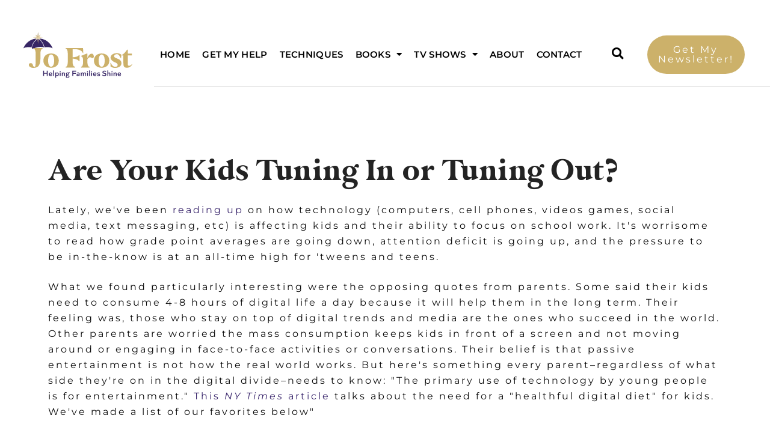

--- FILE ---
content_type: text/html; charset=UTF-8
request_url: https://www.jofrost.com/are-your-kids-tuning-or-tuning-out/
body_size: 17144
content:
<!DOCTYPE html>
<html lang="en-US">
<head>
	<meta charset="UTF-8">
	<meta name="viewport" content="width=device-width, initial-scale=1.0, viewport-fit=cover" />		<title>Are Your Kids Tuning In or Tuning Out? &#8211; JoFrost.com</title>
<meta name='robots' content='max-image-preview:large' />
	<style>img:is([sizes="auto" i], [sizes^="auto," i]) { contain-intrinsic-size: 3000px 1500px }</style>
	<link rel='dns-prefetch' href='//fonts.googleapis.com' />
<link rel="alternate" type="application/rss+xml" title="JoFrost.com &raquo; Feed" href="https://www.jofrost.com/feed/" />
<link rel="alternate" type="application/rss+xml" title="JoFrost.com &raquo; Comments Feed" href="https://www.jofrost.com/comments/feed/" />
<script type="text/javascript">
/* <![CDATA[ */
window._wpemojiSettings = {"baseUrl":"https:\/\/s.w.org\/images\/core\/emoji\/16.0.1\/72x72\/","ext":".png","svgUrl":"https:\/\/s.w.org\/images\/core\/emoji\/16.0.1\/svg\/","svgExt":".svg","source":{"concatemoji":"https:\/\/www.jofrost.com\/wp-includes\/js\/wp-emoji-release.min.js?ver=6.8.3"}};
/*! This file is auto-generated */
!function(s,n){var o,i,e;function c(e){try{var t={supportTests:e,timestamp:(new Date).valueOf()};sessionStorage.setItem(o,JSON.stringify(t))}catch(e){}}function p(e,t,n){e.clearRect(0,0,e.canvas.width,e.canvas.height),e.fillText(t,0,0);var t=new Uint32Array(e.getImageData(0,0,e.canvas.width,e.canvas.height).data),a=(e.clearRect(0,0,e.canvas.width,e.canvas.height),e.fillText(n,0,0),new Uint32Array(e.getImageData(0,0,e.canvas.width,e.canvas.height).data));return t.every(function(e,t){return e===a[t]})}function u(e,t){e.clearRect(0,0,e.canvas.width,e.canvas.height),e.fillText(t,0,0);for(var n=e.getImageData(16,16,1,1),a=0;a<n.data.length;a++)if(0!==n.data[a])return!1;return!0}function f(e,t,n,a){switch(t){case"flag":return n(e,"\ud83c\udff3\ufe0f\u200d\u26a7\ufe0f","\ud83c\udff3\ufe0f\u200b\u26a7\ufe0f")?!1:!n(e,"\ud83c\udde8\ud83c\uddf6","\ud83c\udde8\u200b\ud83c\uddf6")&&!n(e,"\ud83c\udff4\udb40\udc67\udb40\udc62\udb40\udc65\udb40\udc6e\udb40\udc67\udb40\udc7f","\ud83c\udff4\u200b\udb40\udc67\u200b\udb40\udc62\u200b\udb40\udc65\u200b\udb40\udc6e\u200b\udb40\udc67\u200b\udb40\udc7f");case"emoji":return!a(e,"\ud83e\udedf")}return!1}function g(e,t,n,a){var r="undefined"!=typeof WorkerGlobalScope&&self instanceof WorkerGlobalScope?new OffscreenCanvas(300,150):s.createElement("canvas"),o=r.getContext("2d",{willReadFrequently:!0}),i=(o.textBaseline="top",o.font="600 32px Arial",{});return e.forEach(function(e){i[e]=t(o,e,n,a)}),i}function t(e){var t=s.createElement("script");t.src=e,t.defer=!0,s.head.appendChild(t)}"undefined"!=typeof Promise&&(o="wpEmojiSettingsSupports",i=["flag","emoji"],n.supports={everything:!0,everythingExceptFlag:!0},e=new Promise(function(e){s.addEventListener("DOMContentLoaded",e,{once:!0})}),new Promise(function(t){var n=function(){try{var e=JSON.parse(sessionStorage.getItem(o));if("object"==typeof e&&"number"==typeof e.timestamp&&(new Date).valueOf()<e.timestamp+604800&&"object"==typeof e.supportTests)return e.supportTests}catch(e){}return null}();if(!n){if("undefined"!=typeof Worker&&"undefined"!=typeof OffscreenCanvas&&"undefined"!=typeof URL&&URL.createObjectURL&&"undefined"!=typeof Blob)try{var e="postMessage("+g.toString()+"("+[JSON.stringify(i),f.toString(),p.toString(),u.toString()].join(",")+"));",a=new Blob([e],{type:"text/javascript"}),r=new Worker(URL.createObjectURL(a),{name:"wpTestEmojiSupports"});return void(r.onmessage=function(e){c(n=e.data),r.terminate(),t(n)})}catch(e){}c(n=g(i,f,p,u))}t(n)}).then(function(e){for(var t in e)n.supports[t]=e[t],n.supports.everything=n.supports.everything&&n.supports[t],"flag"!==t&&(n.supports.everythingExceptFlag=n.supports.everythingExceptFlag&&n.supports[t]);n.supports.everythingExceptFlag=n.supports.everythingExceptFlag&&!n.supports.flag,n.DOMReady=!1,n.readyCallback=function(){n.DOMReady=!0}}).then(function(){return e}).then(function(){var e;n.supports.everything||(n.readyCallback(),(e=n.source||{}).concatemoji?t(e.concatemoji):e.wpemoji&&e.twemoji&&(t(e.twemoji),t(e.wpemoji)))}))}((window,document),window._wpemojiSettings);
/* ]]> */
</script>
<link rel='stylesheet' id='mega_main_menu-css' href='https://www.jofrost.com/wp-content/themes/flatastic/inc/plugins/mega_main_menu/src/css/frontend/mega_main_menu.css?ver=1467155195' type='text/css' media='all' />
<link rel='stylesheet' id='flatastic-google-webfonts-css' href='https://fonts.googleapis.com/css?family=ArrayAsap%3A400%2C700%2C400italic%2C700italic&#038;subset=latin%2Clatin-ext' type='text/css' media='all' />
<style id='wp-emoji-styles-inline-css' type='text/css'>

	img.wp-smiley, img.emoji {
		display: inline !important;
		border: none !important;
		box-shadow: none !important;
		height: 1em !important;
		width: 1em !important;
		margin: 0 0.07em !important;
		vertical-align: -0.1em !important;
		background: none !important;
		padding: 0 !important;
	}
</style>
<link rel='stylesheet' id='wp-block-library-css' href='https://www.jofrost.com/wp-includes/css/dist/block-library/style.min.css?ver=6.8.3' type='text/css' media='all' />
<style id='classic-theme-styles-inline-css' type='text/css'>
/*! This file is auto-generated */
.wp-block-button__link{color:#fff;background-color:#32373c;border-radius:9999px;box-shadow:none;text-decoration:none;padding:calc(.667em + 2px) calc(1.333em + 2px);font-size:1.125em}.wp-block-file__button{background:#32373c;color:#fff;text-decoration:none}
</style>
<style id='global-styles-inline-css' type='text/css'>
:root{--wp--preset--aspect-ratio--square: 1;--wp--preset--aspect-ratio--4-3: 4/3;--wp--preset--aspect-ratio--3-4: 3/4;--wp--preset--aspect-ratio--3-2: 3/2;--wp--preset--aspect-ratio--2-3: 2/3;--wp--preset--aspect-ratio--16-9: 16/9;--wp--preset--aspect-ratio--9-16: 9/16;--wp--preset--color--black: #000000;--wp--preset--color--cyan-bluish-gray: #abb8c3;--wp--preset--color--white: #ffffff;--wp--preset--color--pale-pink: #f78da7;--wp--preset--color--vivid-red: #cf2e2e;--wp--preset--color--luminous-vivid-orange: #ff6900;--wp--preset--color--luminous-vivid-amber: #fcb900;--wp--preset--color--light-green-cyan: #7bdcb5;--wp--preset--color--vivid-green-cyan: #00d084;--wp--preset--color--pale-cyan-blue: #8ed1fc;--wp--preset--color--vivid-cyan-blue: #0693e3;--wp--preset--color--vivid-purple: #9b51e0;--wp--preset--gradient--vivid-cyan-blue-to-vivid-purple: linear-gradient(135deg,rgba(6,147,227,1) 0%,rgb(155,81,224) 100%);--wp--preset--gradient--light-green-cyan-to-vivid-green-cyan: linear-gradient(135deg,rgb(122,220,180) 0%,rgb(0,208,130) 100%);--wp--preset--gradient--luminous-vivid-amber-to-luminous-vivid-orange: linear-gradient(135deg,rgba(252,185,0,1) 0%,rgba(255,105,0,1) 100%);--wp--preset--gradient--luminous-vivid-orange-to-vivid-red: linear-gradient(135deg,rgba(255,105,0,1) 0%,rgb(207,46,46) 100%);--wp--preset--gradient--very-light-gray-to-cyan-bluish-gray: linear-gradient(135deg,rgb(238,238,238) 0%,rgb(169,184,195) 100%);--wp--preset--gradient--cool-to-warm-spectrum: linear-gradient(135deg,rgb(74,234,220) 0%,rgb(151,120,209) 20%,rgb(207,42,186) 40%,rgb(238,44,130) 60%,rgb(251,105,98) 80%,rgb(254,248,76) 100%);--wp--preset--gradient--blush-light-purple: linear-gradient(135deg,rgb(255,206,236) 0%,rgb(152,150,240) 100%);--wp--preset--gradient--blush-bordeaux: linear-gradient(135deg,rgb(254,205,165) 0%,rgb(254,45,45) 50%,rgb(107,0,62) 100%);--wp--preset--gradient--luminous-dusk: linear-gradient(135deg,rgb(255,203,112) 0%,rgb(199,81,192) 50%,rgb(65,88,208) 100%);--wp--preset--gradient--pale-ocean: linear-gradient(135deg,rgb(255,245,203) 0%,rgb(182,227,212) 50%,rgb(51,167,181) 100%);--wp--preset--gradient--electric-grass: linear-gradient(135deg,rgb(202,248,128) 0%,rgb(113,206,126) 100%);--wp--preset--gradient--midnight: linear-gradient(135deg,rgb(2,3,129) 0%,rgb(40,116,252) 100%);--wp--preset--font-size--small: 13px;--wp--preset--font-size--medium: 20px;--wp--preset--font-size--large: 36px;--wp--preset--font-size--x-large: 42px;--wp--preset--spacing--20: 0.44rem;--wp--preset--spacing--30: 0.67rem;--wp--preset--spacing--40: 1rem;--wp--preset--spacing--50: 1.5rem;--wp--preset--spacing--60: 2.25rem;--wp--preset--spacing--70: 3.38rem;--wp--preset--spacing--80: 5.06rem;--wp--preset--shadow--natural: 6px 6px 9px rgba(0, 0, 0, 0.2);--wp--preset--shadow--deep: 12px 12px 50px rgba(0, 0, 0, 0.4);--wp--preset--shadow--sharp: 6px 6px 0px rgba(0, 0, 0, 0.2);--wp--preset--shadow--outlined: 6px 6px 0px -3px rgba(255, 255, 255, 1), 6px 6px rgba(0, 0, 0, 1);--wp--preset--shadow--crisp: 6px 6px 0px rgba(0, 0, 0, 1);}:where(.is-layout-flex){gap: 0.5em;}:where(.is-layout-grid){gap: 0.5em;}body .is-layout-flex{display: flex;}.is-layout-flex{flex-wrap: wrap;align-items: center;}.is-layout-flex > :is(*, div){margin: 0;}body .is-layout-grid{display: grid;}.is-layout-grid > :is(*, div){margin: 0;}:where(.wp-block-columns.is-layout-flex){gap: 2em;}:where(.wp-block-columns.is-layout-grid){gap: 2em;}:where(.wp-block-post-template.is-layout-flex){gap: 1.25em;}:where(.wp-block-post-template.is-layout-grid){gap: 1.25em;}.has-black-color{color: var(--wp--preset--color--black) !important;}.has-cyan-bluish-gray-color{color: var(--wp--preset--color--cyan-bluish-gray) !important;}.has-white-color{color: var(--wp--preset--color--white) !important;}.has-pale-pink-color{color: var(--wp--preset--color--pale-pink) !important;}.has-vivid-red-color{color: var(--wp--preset--color--vivid-red) !important;}.has-luminous-vivid-orange-color{color: var(--wp--preset--color--luminous-vivid-orange) !important;}.has-luminous-vivid-amber-color{color: var(--wp--preset--color--luminous-vivid-amber) !important;}.has-light-green-cyan-color{color: var(--wp--preset--color--light-green-cyan) !important;}.has-vivid-green-cyan-color{color: var(--wp--preset--color--vivid-green-cyan) !important;}.has-pale-cyan-blue-color{color: var(--wp--preset--color--pale-cyan-blue) !important;}.has-vivid-cyan-blue-color{color: var(--wp--preset--color--vivid-cyan-blue) !important;}.has-vivid-purple-color{color: var(--wp--preset--color--vivid-purple) !important;}.has-black-background-color{background-color: var(--wp--preset--color--black) !important;}.has-cyan-bluish-gray-background-color{background-color: var(--wp--preset--color--cyan-bluish-gray) !important;}.has-white-background-color{background-color: var(--wp--preset--color--white) !important;}.has-pale-pink-background-color{background-color: var(--wp--preset--color--pale-pink) !important;}.has-vivid-red-background-color{background-color: var(--wp--preset--color--vivid-red) !important;}.has-luminous-vivid-orange-background-color{background-color: var(--wp--preset--color--luminous-vivid-orange) !important;}.has-luminous-vivid-amber-background-color{background-color: var(--wp--preset--color--luminous-vivid-amber) !important;}.has-light-green-cyan-background-color{background-color: var(--wp--preset--color--light-green-cyan) !important;}.has-vivid-green-cyan-background-color{background-color: var(--wp--preset--color--vivid-green-cyan) !important;}.has-pale-cyan-blue-background-color{background-color: var(--wp--preset--color--pale-cyan-blue) !important;}.has-vivid-cyan-blue-background-color{background-color: var(--wp--preset--color--vivid-cyan-blue) !important;}.has-vivid-purple-background-color{background-color: var(--wp--preset--color--vivid-purple) !important;}.has-black-border-color{border-color: var(--wp--preset--color--black) !important;}.has-cyan-bluish-gray-border-color{border-color: var(--wp--preset--color--cyan-bluish-gray) !important;}.has-white-border-color{border-color: var(--wp--preset--color--white) !important;}.has-pale-pink-border-color{border-color: var(--wp--preset--color--pale-pink) !important;}.has-vivid-red-border-color{border-color: var(--wp--preset--color--vivid-red) !important;}.has-luminous-vivid-orange-border-color{border-color: var(--wp--preset--color--luminous-vivid-orange) !important;}.has-luminous-vivid-amber-border-color{border-color: var(--wp--preset--color--luminous-vivid-amber) !important;}.has-light-green-cyan-border-color{border-color: var(--wp--preset--color--light-green-cyan) !important;}.has-vivid-green-cyan-border-color{border-color: var(--wp--preset--color--vivid-green-cyan) !important;}.has-pale-cyan-blue-border-color{border-color: var(--wp--preset--color--pale-cyan-blue) !important;}.has-vivid-cyan-blue-border-color{border-color: var(--wp--preset--color--vivid-cyan-blue) !important;}.has-vivid-purple-border-color{border-color: var(--wp--preset--color--vivid-purple) !important;}.has-vivid-cyan-blue-to-vivid-purple-gradient-background{background: var(--wp--preset--gradient--vivid-cyan-blue-to-vivid-purple) !important;}.has-light-green-cyan-to-vivid-green-cyan-gradient-background{background: var(--wp--preset--gradient--light-green-cyan-to-vivid-green-cyan) !important;}.has-luminous-vivid-amber-to-luminous-vivid-orange-gradient-background{background: var(--wp--preset--gradient--luminous-vivid-amber-to-luminous-vivid-orange) !important;}.has-luminous-vivid-orange-to-vivid-red-gradient-background{background: var(--wp--preset--gradient--luminous-vivid-orange-to-vivid-red) !important;}.has-very-light-gray-to-cyan-bluish-gray-gradient-background{background: var(--wp--preset--gradient--very-light-gray-to-cyan-bluish-gray) !important;}.has-cool-to-warm-spectrum-gradient-background{background: var(--wp--preset--gradient--cool-to-warm-spectrum) !important;}.has-blush-light-purple-gradient-background{background: var(--wp--preset--gradient--blush-light-purple) !important;}.has-blush-bordeaux-gradient-background{background: var(--wp--preset--gradient--blush-bordeaux) !important;}.has-luminous-dusk-gradient-background{background: var(--wp--preset--gradient--luminous-dusk) !important;}.has-pale-ocean-gradient-background{background: var(--wp--preset--gradient--pale-ocean) !important;}.has-electric-grass-gradient-background{background: var(--wp--preset--gradient--electric-grass) !important;}.has-midnight-gradient-background{background: var(--wp--preset--gradient--midnight) !important;}.has-small-font-size{font-size: var(--wp--preset--font-size--small) !important;}.has-medium-font-size{font-size: var(--wp--preset--font-size--medium) !important;}.has-large-font-size{font-size: var(--wp--preset--font-size--large) !important;}.has-x-large-font-size{font-size: var(--wp--preset--font-size--x-large) !important;}
:where(.wp-block-post-template.is-layout-flex){gap: 1.25em;}:where(.wp-block-post-template.is-layout-grid){gap: 1.25em;}
:where(.wp-block-columns.is-layout-flex){gap: 2em;}:where(.wp-block-columns.is-layout-grid){gap: 2em;}
:root :where(.wp-block-pullquote){font-size: 1.5em;line-height: 1.6;}
</style>
<link rel='stylesheet' id='wpa-css-css' href='https://www.jofrost.com/wp-content/plugins/honeypot/includes/css/wpa.css?ver=2.3.04' type='text/css' media='all' />
<link rel='stylesheet' id='parent-style-css' href='https://www.jofrost.com/wp-content/themes/flatastic/style.css?ver=6.8.3' type='text/css' media='all' />
<link rel='stylesheet' id='child-style-css' href='https://www.jofrost.com/wp-content/themes/flatastic-child/style.css?ver=6.8.3' type='text/css' media='all' />
<link rel='stylesheet' id='elementor-frontend-css' href='https://www.jofrost.com/wp-content/uploads/elementor/css/custom-frontend.min.css?ver=1762979141' type='text/css' media='all' />
<link rel='stylesheet' id='widget-image-css' href='https://www.jofrost.com/wp-content/plugins/elementor/assets/css/widget-image.min.css?ver=3.33.0' type='text/css' media='all' />
<link rel='stylesheet' id='widget-nav-menu-css' href='https://www.jofrost.com/wp-content/uploads/elementor/css/custom-pro-widget-nav-menu.min.css?ver=1762979141' type='text/css' media='all' />
<link rel='stylesheet' id='widget-search-form-css' href='https://www.jofrost.com/wp-content/plugins/elementor-pro/assets/css/widget-search-form.min.css?ver=3.33.1' type='text/css' media='all' />
<link rel='stylesheet' id='elementor-icons-shared-0-css' href='https://www.jofrost.com/wp-content/plugins/elementor/assets/lib/font-awesome/css/fontawesome.min.css?ver=5.15.3' type='text/css' media='all' />
<link rel='stylesheet' id='elementor-icons-fa-solid-css' href='https://www.jofrost.com/wp-content/plugins/elementor/assets/lib/font-awesome/css/solid.min.css?ver=5.15.3' type='text/css' media='all' />
<link rel='stylesheet' id='widget-heading-css' href='https://www.jofrost.com/wp-content/plugins/elementor/assets/css/widget-heading.min.css?ver=3.33.0' type='text/css' media='all' />
<link rel='stylesheet' id='widget-form-css' href='https://www.jofrost.com/wp-content/plugins/elementor-pro/assets/css/widget-form.min.css?ver=3.33.1' type='text/css' media='all' />
<link rel='stylesheet' id='e-animation-float-css' href='https://www.jofrost.com/wp-content/plugins/elementor/assets/lib/animations/styles/e-animation-float.min.css?ver=3.33.0' type='text/css' media='all' />
<link rel='stylesheet' id='widget-social-icons-css' href='https://www.jofrost.com/wp-content/plugins/elementor/assets/css/widget-social-icons.min.css?ver=3.33.0' type='text/css' media='all' />
<link rel='stylesheet' id='e-apple-webkit-css' href='https://www.jofrost.com/wp-content/uploads/elementor/css/custom-apple-webkit.min.css?ver=1762979141' type='text/css' media='all' />
<link rel='stylesheet' id='widget-icon-list-css' href='https://www.jofrost.com/wp-content/uploads/elementor/css/custom-widget-icon-list.min.css?ver=1762979141' type='text/css' media='all' />
<link rel='stylesheet' id='widget-call-to-action-css' href='https://www.jofrost.com/wp-content/uploads/elementor/css/custom-pro-widget-call-to-action.min.css?ver=1762979141' type='text/css' media='all' />
<link rel='stylesheet' id='e-transitions-css' href='https://www.jofrost.com/wp-content/plugins/elementor-pro/assets/css/conditionals/transitions.min.css?ver=3.33.1' type='text/css' media='all' />
<link rel='stylesheet' id='e-animation-fadeIn-css' href='https://www.jofrost.com/wp-content/plugins/elementor/assets/lib/animations/styles/fadeIn.min.css?ver=3.33.0' type='text/css' media='all' />
<link rel='stylesheet' id='e-motion-fx-css' href='https://www.jofrost.com/wp-content/plugins/elementor-pro/assets/css/modules/motion-fx.min.css?ver=3.33.1' type='text/css' media='all' />
<link rel='stylesheet' id='elementor-icons-css' href='https://www.jofrost.com/wp-content/plugins/elementor/assets/lib/eicons/css/elementor-icons.min.css?ver=5.44.0' type='text/css' media='all' />
<link rel='stylesheet' id='elementor-post-32076-css' href='https://www.jofrost.com/wp-content/uploads/elementor/css/post-32076.css?ver=1762979141' type='text/css' media='all' />
<link rel='stylesheet' id='elementor-post-41888-css' href='https://www.jofrost.com/wp-content/uploads/elementor/css/post-41888.css?ver=1762979155' type='text/css' media='all' />
<link rel='stylesheet' id='elementor-post-42229-css' href='https://www.jofrost.com/wp-content/uploads/elementor/css/post-42229.css?ver=1762979156' type='text/css' media='all' />
<link rel='stylesheet' id='elementor-post-38736-css' href='https://www.jofrost.com/wp-content/uploads/elementor/css/post-38736.css?ver=1762979156' type='text/css' media='all' />
<link rel='stylesheet' id='mm_icomoon-css' href='https://www.jofrost.com/wp-content/themes/flatastic/inc/plugins/mega_main_menu/src/css/external/icomoon.css?ver=2.0.3' type='text/css' media='all' />
<link rel='stylesheet' id='mm_font-awesome-css' href='https://www.jofrost.com/wp-content/themes/flatastic/inc/plugins/mega_main_menu/src/css/external/font-awesome.css?ver=2.0.3' type='text/css' media='all' />
<link rel='stylesheet' id='upprev-css-css' href='https://www.jofrost.com/wp-content/plugins/upprev-nytimes-style-next-post-jquery-animated-fly-in-button/styles/upprev.css?ver=3.3.30' type='text/css' media='all' />
<link rel='stylesheet' id='post-ratings-css' href='https://www.jofrost.com/wp-content/themes/flatastic/inc/plugins/post-ratings/post-ratings.css?ver=6.8.3' type='text/css' media='all' />
<link rel='stylesheet' id='elementor-gf-local-robotoslab-css' href='https://www.jofrost.com/wp-content/uploads/elementor/google-fonts/css/robotoslab.css?ver=1743117963' type='text/css' media='all' />
<link rel='stylesheet' id='elementor-gf-local-montserrat-css' href='https://www.jofrost.com/wp-content/uploads/elementor/google-fonts/css/montserrat.css?ver=1743117900' type='text/css' media='all' />
<link rel='stylesheet' id='elementor-gf-local-roboto-css' href='https://www.jofrost.com/wp-content/uploads/elementor/google-fonts/css/roboto.css?ver=1743117905' type='text/css' media='all' />
<link rel='stylesheet' id='elementor-gf-local-alegreya-css' href='https://www.jofrost.com/wp-content/uploads/elementor/google-fonts/css/alegreya.css?ver=1743117908' type='text/css' media='all' />
<link rel='stylesheet' id='elementor-icons-fa-brands-css' href='https://www.jofrost.com/wp-content/plugins/elementor/assets/lib/font-awesome/css/brands.min.css?ver=5.15.3' type='text/css' media='all' />
<link rel='stylesheet' id='flatastic-bootstrap-css' href='https://www.jofrost.com/wp-content/themes/flatastic/css/bootstrap.min.css?ver=6.8.3' type='text/css' media='all' />
<link rel='stylesheet' id='flatastic-style-css' href='https://www.jofrost.com/wp-content/themes/flatastic/style.css?ver=6.8.3' type='text/css' media='all' />
<link rel='stylesheet' id='flatastic-layout-css' href='https://www.jofrost.com/wp-content/themes/flatastic/css/layout.css?ver=6.8.3' type='text/css' media='all' />
<link rel='stylesheet' id='flatastic-camera-css' href='https://www.jofrost.com/wp-content/themes/flatastic/css/camera.css?ver=6.8.3' type='text/css' media='all' />
<link rel='stylesheet' id='flatastic-owlcarousel-css' href='https://www.jofrost.com/wp-content/themes/flatastic/js/owl-carousel/owl.carousel.css?ver=6.8.3' type='text/css' media='all' />
<link rel='stylesheet' id='flatastic-owltheme-css' href='https://www.jofrost.com/wp-content/themes/flatastic/js/owl-carousel/owl.theme.css?ver=6.8.3' type='text/css' media='all' />
<link rel='stylesheet' id='flatastic-owltransitions-css' href='https://www.jofrost.com/wp-content/themes/flatastic/js/owl-carousel/owl.transitions.css?ver=6.8.3' type='text/css' media='all' />
<link rel='stylesheet' id='flatastic-scrollbar-css' href='https://www.jofrost.com/wp-content/themes/flatastic/css/jquery.custom-scrollbar.css?ver=6.8.3' type='text/css' media='all' />
<link rel='stylesheet' id='flatastic-jackbox-css' href='https://www.jofrost.com/wp-content/themes/flatastic/js/jackbox/css/jackbox.css?ver=6.8.3' type='text/css' media='all' />
<link rel='stylesheet' id='flatastic-magnific-css' href='https://www.jofrost.com/wp-content/themes/flatastic/js/magnific-popup/magnific-popup.css?ver=6.8.3' type='text/css' media='all' />
<link rel='stylesheet' id='flatastic-heapbox-css' href='https://www.jofrost.com/wp-content/themes/flatastic/js/heapbox/heapbox.css?ver=6.8.3' type='text/css' media='all' />
<link rel='stylesheet' id='flatastic-font_awesome-css' href='https://www.jofrost.com/wp-content/themes/flatastic/css/font-awesome.min.css?ver=6.8.3' type='text/css' media='all' />
<link rel='stylesheet' id='flatastic-scheme-style-css' href='https://www.jofrost.com/wp-content/themes/flatastic/css/schemes/scheme_yellow.css?ver=6.8.3' type='text/css' media='all' />
<link rel='stylesheet' id='flatastic-dynamic-styles-css' href='https://www.jofrost.com/wp-content/uploads/dynamic_mad_dir/flatastic.css?ver=68268fd9e957a' type='text/css' media='all' />
<script type="text/javascript">
var iworks_upprev = { animation: 'flyout', position: 'right', offset_percent: 75, offset_element: '#comments', css_width: 360, css_side: 5, compare: 'simple', url_new_window: 0, ga_track_views: 1, ga_track_clicks: 1, ga_opt_noninteraction: 1, title: 'Are Your Kids Tuning In or Tuning Out?' };
</script>
<script type="text/javascript" id="jquery-core-js-extra">
/* <![CDATA[ */
var global = {"template_directory":"https:\/\/www.jofrost.com\/wp-content\/themes\/flatastic\/","site_url":"https:\/\/www.jofrost.com","ajax_nonce":"528e5ffc6f","ajaxurl":"https:\/\/www.jofrost.com\/wp-admin\/admin-ajax.php","paththeme":"https:\/\/www.jofrost.com\/wp-content\/themes\/flatastic","ajax_loader_url":"https:\/\/www.jofrost.com\/wp-content\/themes\/flatastic\/images\/ajax-loader@2x.gif","smoothScroll":"0"};
/* ]]> */
</script>
<script type="text/javascript" src="https://www.jofrost.com/wp-includes/js/jquery/jquery.min.js?ver=3.7.1" id="jquery-core-js"></script>
<script type="text/javascript" src="https://www.jofrost.com/wp-includes/js/jquery/jquery-migrate.min.js?ver=3.4.1" id="jquery-migrate-js"></script>
<script type="text/javascript" src="https://www.jofrost.com/wp-content/plugins/upprev-nytimes-style-next-post-jquery-animated-fly-in-button/scripts/upprev.js?ver=3.3.30" id="iworks_upprev-js-js"></script>
<script type="text/javascript" src="https://www.jofrost.com/wp-content/themes/flatastic/js/modernizr.min.js?ver=6.8.3" id="flatastic-modernizr-js"></script>
<script type="text/javascript" src="https://www.jofrost.com/wp-content/themes/flatastic/js/jq-cookie.js?ver=6.8.3" id="flatastic-cookie-js"></script>
<script type="text/javascript" src="https://www.jofrost.com/wp-content/themes/flatastic/js/cookiealert.js?ver=6.8.3" id="flatastic-cookiealert-js"></script>
<link rel="https://api.w.org/" href="https://www.jofrost.com/wp-json/" /><link rel="alternate" title="JSON" type="application/json" href="https://www.jofrost.com/wp-json/wp/v2/posts/3471" /><link rel="EditURI" type="application/rsd+xml" title="RSD" href="https://www.jofrost.com/xmlrpc.php?rsd" />
<meta name="generator" content="WordPress 6.8.3" />
<link rel="canonical" href="https://www.jofrost.com/are-your-kids-tuning-or-tuning-out/" />
<link rel='shortlink' href='https://www.jofrost.com/?p=3471' />
<link rel="alternate" title="oEmbed (JSON)" type="application/json+oembed" href="https://www.jofrost.com/wp-json/oembed/1.0/embed?url=https%3A%2F%2Fwww.jofrost.com%2Fare-your-kids-tuning-or-tuning-out%2F" />
<link rel="alternate" title="oEmbed (XML)" type="text/xml+oembed" href="https://www.jofrost.com/wp-json/oembed/1.0/embed?url=https%3A%2F%2Fwww.jofrost.com%2Fare-your-kids-tuning-or-tuning-out%2F&#038;format=xml" />
<script type="text/javascript">
(function(h,e,a,t,m,p) {
m=e.createElement(a);m.async=!0;m.src=t;
p=e.getElementsByTagName(a)[0];p.parentNode.insertBefore(m,p);
})(window,document,'script','https://u.heatmap.it/log.js');
</script>
		<style> .entry-footer .byline{ display:none !important; } </style><style> .entry-meta .byline{ display:none !important; } </style><style> .entry-footer .posted-on{ display:none !important; } </style><style> .entry-meta .entry-date{ display:none !important; } </style><style> .entry-meta .date{ display:none !important; } </style><style> .entry-footer .cat-links{ display:none !important; } </style><style> .entry-meta .cat-links{ display:none !important; } </style><style> .entry-meta .categories-links{ display:none !important; } </style><style> .entry-footer .comments-link{ display:none !important; } </style><style> .entry-meta .comments-link{ display:none !important; } </style><style> .entry-footer .edit-link{ display:none !important; } </style><style> .entry-meta .edit-link{ display:none !important; } </style><style type="text/css">







</style><script type="text/javascript">
(function(url){
	if(/(?:Chrome\/26\.0\.1410\.63 Safari\/537\.31|WordfenceTestMonBot)/.test(navigator.userAgent)){ return; }
	var addEvent = function(evt, handler) {
		if (window.addEventListener) {
			document.addEventListener(evt, handler, false);
		} else if (window.attachEvent) {
			document.attachEvent('on' + evt, handler);
		}
	};
	var removeEvent = function(evt, handler) {
		if (window.removeEventListener) {
			document.removeEventListener(evt, handler, false);
		} else if (window.detachEvent) {
			document.detachEvent('on' + evt, handler);
		}
	};
	var evts = 'contextmenu dblclick drag dragend dragenter dragleave dragover dragstart drop keydown keypress keyup mousedown mousemove mouseout mouseover mouseup mousewheel scroll'.split(' ');
	var logHuman = function() {
		if (window.wfLogHumanRan) { return; }
		window.wfLogHumanRan = true;
		var wfscr = document.createElement('script');
		wfscr.type = 'text/javascript';
		wfscr.async = true;
		wfscr.src = url + '&r=' + Math.random();
		(document.getElementsByTagName('head')[0]||document.getElementsByTagName('body')[0]).appendChild(wfscr);
		for (var i = 0; i < evts.length; i++) {
			removeEvent(evts[i], logHuman);
		}
	};
	for (var i = 0; i < evts.length; i++) {
		addEvent(evts[i], logHuman);
	}
})('//www.jofrost.com/?wordfence_lh=1&hid=6EA488DAC147A38D0954AD98F308D9BB');
</script><meta name="generator" content="Elementor 3.33.0; features: additional_custom_breakpoints; settings: css_print_method-external, google_font-enabled, font_display-auto">
<style type="text/css">.recentcomments a{display:inline !important;padding:0 !important;margin:0 !important;}</style>			<style>
				.e-con.e-parent:nth-of-type(n+4):not(.e-lazyloaded):not(.e-no-lazyload),
				.e-con.e-parent:nth-of-type(n+4):not(.e-lazyloaded):not(.e-no-lazyload) * {
					background-image: none !important;
				}
				@media screen and (max-height: 1024px) {
					.e-con.e-parent:nth-of-type(n+3):not(.e-lazyloaded):not(.e-no-lazyload),
					.e-con.e-parent:nth-of-type(n+3):not(.e-lazyloaded):not(.e-no-lazyload) * {
						background-image: none !important;
					}
				}
				@media screen and (max-height: 640px) {
					.e-con.e-parent:nth-of-type(n+2):not(.e-lazyloaded):not(.e-no-lazyload),
					.e-con.e-parent:nth-of-type(n+2):not(.e-lazyloaded):not(.e-no-lazyload) * {
						background-image: none !important;
					}
				}
			</style>
			<link rel="icon" href="https://www.jofrost.com/wp-content/uploads/2022/05/Jo-frost-website-favicon-25px.png" sizes="32x32" />
<link rel="icon" href="https://www.jofrost.com/wp-content/uploads/2022/05/Jo-frost-website-favicon-25px.png" sizes="192x192" />
<link rel="apple-touch-icon" href="https://www.jofrost.com/wp-content/uploads/2022/05/Jo-frost-website-favicon-25px.png" />
<meta name="msapplication-TileImage" content="https://www.jofrost.com/wp-content/uploads/2022/05/Jo-frost-website-favicon-25px.png" />
<script type="text/javascript">typeof jQuery!='undefined'&&jQuery(document).ready(function(a){jQuery('a').on('click',function(h){var c=jQuery(this);var d=!0;var b=c.attr('href')!==void 0?c.attr('href'):'';var e=b.replace(/^https?\:\/\//i,'').replace('www.','').split('/')[0];var f=document.domain.replace('www.','');var g=c.attr('target')!==void 0?c.attr('target'):'';if(!b.match(/^javascript:/i)){var a=[];if(a.value=0,a.non_i=!1,b.match(/^https?\:/i)&&e!==f?(a.category='external',a.action='click',a.label=b.replace(/^https?\:\/\//i,''),a.non_i=!0,a.loc=b):d=!1,d)return window._gat?_gaq.push(['_trackEvent',a.category.toLowerCase(),a.action.toLowerCase(),a.label.toLowerCase(),a.value,a.non_i]):ga('send','event',a.category.toLowerCase(),a.action.toLowerCase(),a.label.toLowerCase(),a.value),g=='_blank'?window.open(a.loc):setTimeout(function(){window.location.href=a.loc;},400),window.console&&window.console.log&&console.log('Outbound: '+a.label),!1;}});});</script><style type="text/css">
#upprev_box{bottom:5px;width:360px;right:5px;display:block;right:-415px;display:block;}
 </style>
</head>
<body class="wp-singular post-template-default single single-post postid-3471 single-format-standard wp-custom-logo wp-theme-flatastic wp-child-theme-flatastic-child mmm mega_main_menu-2-0-3 animated touch_sidebar_disable elementor-default elementor-template-full-width elementor-kit-32076 elementor-page-38736">
		<header data-elementor-type="header" data-elementor-id="41888" class="elementor elementor-41888 elementor-location-header" data-elementor-post-type="elementor_library">
					<section class="elementor-section elementor-top-section elementor-element elementor-element-2688575 elementor-section-full_width elementor-section-height-min-height elementor-section-height-default elementor-section-items-middle" data-id="2688575" data-element_type="section" id="top" data-settings="{&quot;background_background&quot;:&quot;classic&quot;}">
						<div class="elementor-container elementor-column-gap-default">
					<div class="elementor-column elementor-col-50 elementor-top-column elementor-element elementor-element-c0e21f7" data-id="c0e21f7" data-element_type="column">
			<div class="elementor-widget-wrap elementor-element-populated">
						<div class="elementor-element elementor-element-1d5e1ff elementor-widget elementor-widget-image" data-id="1d5e1ff" data-element_type="widget" data-widget_type="image.default">
				<div class="elementor-widget-container">
																<a href="https://www.jofrost.com/">
							<img width="100" height="100" src="https://www.jofrost.com/wp-content/uploads/2022/08/JF-MainLogo.svg" class="attachment-full size-full wp-image-40323" alt="" />								</a>
															</div>
				</div>
					</div>
		</div>
				<div class="elementor-column elementor-col-50 elementor-top-column elementor-element elementor-element-af62e2e" data-id="af62e2e" data-element_type="column">
			<div class="elementor-widget-wrap elementor-element-populated">
						<div class="elementor-element elementor-element-717fd98 elementor-widget__width-auto elementor-nav-menu--stretch elementor-nav-menu--dropdown-tablet elementor-nav-menu__text-align-aside elementor-nav-menu--toggle elementor-nav-menu--burger elementor-widget elementor-widget-nav-menu" data-id="717fd98" data-element_type="widget" id="nnavv" data-settings="{&quot;full_width&quot;:&quot;stretch&quot;,&quot;layout&quot;:&quot;horizontal&quot;,&quot;submenu_icon&quot;:{&quot;value&quot;:&quot;&lt;i class=\&quot;fas fa-caret-down\&quot; aria-hidden=\&quot;true\&quot;&gt;&lt;\/i&gt;&quot;,&quot;library&quot;:&quot;fa-solid&quot;},&quot;toggle&quot;:&quot;burger&quot;}" data-widget_type="nav-menu.default">
				<div class="elementor-widget-container">
								<nav aria-label="Menu" class="elementor-nav-menu--main elementor-nav-menu__container elementor-nav-menu--layout-horizontal e--pointer-none">
				<ul id="menu-1-717fd98" class="elementor-nav-menu"><li class="menu-item menu-item-type-post_type menu-item-object-page menu-item-home menu-item-42128"><a href="https://www.jofrost.com/" class="elementor-item">Home</a></li>
<li class="menu-item menu-item-type-post_type menu-item-object-page menu-item-41274"><a href="https://www.jofrost.com/get-my-help/" class="elementor-item">Get My Help</a></li>
<li class="menu-item menu-item-type-post_type menu-item-object-page menu-item-41276"><a href="https://www.jofrost.com/techniques/" class="elementor-item">Techniques</a></li>
<li class="menu-item menu-item-type-post_type menu-item-object-page menu-item-has-children menu-item-42645"><a href="https://www.jofrost.com/books/" class="elementor-item">Books</a>
<ul class="sub-menu elementor-nav-menu--dropdown">
	<li class="menu-item menu-item-type-post_type menu-item-object-page menu-item-41954"><a href="https://www.jofrost.com/jo-frosts-toddler-rules/" class="elementor-sub-item">Jo Frost’s Toddler Rules</a></li>
	<li class="menu-item menu-item-type-post_type menu-item-object-page menu-item-41955"><a href="https://www.jofrost.com/jo-frosts-toddler-sos/" class="elementor-sub-item">Jo Frost’s Toddler SOS</a></li>
	<li class="menu-item menu-item-type-post_type menu-item-object-page menu-item-41957"><a href="https://www.jofrost.com/jo-frosts-confident-toddler-care/" class="elementor-sub-item">Jo Frost’s Confident Toddler Care</a></li>
	<li class="menu-item menu-item-type-post_type menu-item-object-page menu-item-41958"><a href="https://www.jofrost.com/jo-frosts-confident-baby-care/" class="elementor-sub-item">Jo Frost’s Confident Baby Care</a></li>
</ul>
</li>
<li class="menu-item menu-item-type-post_type menu-item-object-page menu-item-has-children menu-item-42672"><a href="https://www.jofrost.com/tv-shows/" class="elementor-item">TV Shows</a>
<ul class="sub-menu elementor-nav-menu--dropdown">
	<li class="menu-item menu-item-type-post_type menu-item-object-page menu-item-41961"><a href="https://www.jofrost.com/supernanny/" class="elementor-sub-item">Supernanny</a></li>
	<li class="menu-item menu-item-type-post_type menu-item-object-page menu-item-41962"><a href="https://www.jofrost.com/frost-killer-kids/" class="elementor-sub-item">Frost on Killer Kids</a></li>
	<li class="menu-item menu-item-type-post_type menu-item-object-page menu-item-41963"><a href="https://www.jofrost.com/nanny-on-tour/" class="elementor-sub-item">Nanny on Tour</a></li>
	<li class="menu-item menu-item-type-post_type menu-item-object-page menu-item-41964"><a href="https://www.jofrost.com/family-matters/" class="elementor-sub-item">Family Matters</a></li>
	<li class="menu-item menu-item-type-post_type menu-item-object-page menu-item-41965"><a href="https://www.jofrost.com/family-s-o-s-jo-frost/" class="elementor-sub-item">Family S.O.S. with Jo Frost</a></li>
	<li class="menu-item menu-item-type-post_type menu-item-object-page menu-item-41966"><a href="https://www.jofrost.com/extreme-parental-guidance/" class="elementor-sub-item">Extreme parental guidance</a></li>
</ul>
</li>
<li class="menu-item menu-item-type-post_type menu-item-object-page menu-item-41279"><a href="https://www.jofrost.com/about-me/" class="elementor-item">About</a></li>
<li class="menu-item menu-item-type-post_type menu-item-object-page menu-item-41762"><a href="https://www.jofrost.com/contact-us/" class="elementor-item">Contact</a></li>
</ul>			</nav>
					<div class="elementor-menu-toggle" role="button" tabindex="0" aria-label="Menu Toggle" aria-expanded="false">
			<i aria-hidden="true" role="presentation" class="elementor-menu-toggle__icon--open eicon-menu-bar"></i><i aria-hidden="true" role="presentation" class="elementor-menu-toggle__icon--close eicon-close"></i>		</div>
					<nav class="elementor-nav-menu--dropdown elementor-nav-menu__container" aria-hidden="true">
				<ul id="menu-2-717fd98" class="elementor-nav-menu"><li class="menu-item menu-item-type-post_type menu-item-object-page menu-item-home menu-item-42128"><a href="https://www.jofrost.com/" class="elementor-item" tabindex="-1">Home</a></li>
<li class="menu-item menu-item-type-post_type menu-item-object-page menu-item-41274"><a href="https://www.jofrost.com/get-my-help/" class="elementor-item" tabindex="-1">Get My Help</a></li>
<li class="menu-item menu-item-type-post_type menu-item-object-page menu-item-41276"><a href="https://www.jofrost.com/techniques/" class="elementor-item" tabindex="-1">Techniques</a></li>
<li class="menu-item menu-item-type-post_type menu-item-object-page menu-item-has-children menu-item-42645"><a href="https://www.jofrost.com/books/" class="elementor-item" tabindex="-1">Books</a>
<ul class="sub-menu elementor-nav-menu--dropdown">
	<li class="menu-item menu-item-type-post_type menu-item-object-page menu-item-41954"><a href="https://www.jofrost.com/jo-frosts-toddler-rules/" class="elementor-sub-item" tabindex="-1">Jo Frost’s Toddler Rules</a></li>
	<li class="menu-item menu-item-type-post_type menu-item-object-page menu-item-41955"><a href="https://www.jofrost.com/jo-frosts-toddler-sos/" class="elementor-sub-item" tabindex="-1">Jo Frost’s Toddler SOS</a></li>
	<li class="menu-item menu-item-type-post_type menu-item-object-page menu-item-41957"><a href="https://www.jofrost.com/jo-frosts-confident-toddler-care/" class="elementor-sub-item" tabindex="-1">Jo Frost’s Confident Toddler Care</a></li>
	<li class="menu-item menu-item-type-post_type menu-item-object-page menu-item-41958"><a href="https://www.jofrost.com/jo-frosts-confident-baby-care/" class="elementor-sub-item" tabindex="-1">Jo Frost’s Confident Baby Care</a></li>
</ul>
</li>
<li class="menu-item menu-item-type-post_type menu-item-object-page menu-item-has-children menu-item-42672"><a href="https://www.jofrost.com/tv-shows/" class="elementor-item" tabindex="-1">TV Shows</a>
<ul class="sub-menu elementor-nav-menu--dropdown">
	<li class="menu-item menu-item-type-post_type menu-item-object-page menu-item-41961"><a href="https://www.jofrost.com/supernanny/" class="elementor-sub-item" tabindex="-1">Supernanny</a></li>
	<li class="menu-item menu-item-type-post_type menu-item-object-page menu-item-41962"><a href="https://www.jofrost.com/frost-killer-kids/" class="elementor-sub-item" tabindex="-1">Frost on Killer Kids</a></li>
	<li class="menu-item menu-item-type-post_type menu-item-object-page menu-item-41963"><a href="https://www.jofrost.com/nanny-on-tour/" class="elementor-sub-item" tabindex="-1">Nanny on Tour</a></li>
	<li class="menu-item menu-item-type-post_type menu-item-object-page menu-item-41964"><a href="https://www.jofrost.com/family-matters/" class="elementor-sub-item" tabindex="-1">Family Matters</a></li>
	<li class="menu-item menu-item-type-post_type menu-item-object-page menu-item-41965"><a href="https://www.jofrost.com/family-s-o-s-jo-frost/" class="elementor-sub-item" tabindex="-1">Family S.O.S. with Jo Frost</a></li>
	<li class="menu-item menu-item-type-post_type menu-item-object-page menu-item-41966"><a href="https://www.jofrost.com/extreme-parental-guidance/" class="elementor-sub-item" tabindex="-1">Extreme parental guidance</a></li>
</ul>
</li>
<li class="menu-item menu-item-type-post_type menu-item-object-page menu-item-41279"><a href="https://www.jofrost.com/about-me/" class="elementor-item" tabindex="-1">About</a></li>
<li class="menu-item menu-item-type-post_type menu-item-object-page menu-item-41762"><a href="https://www.jofrost.com/contact-us/" class="elementor-item" tabindex="-1">Contact</a></li>
</ul>			</nav>
						</div>
				</div>
				<div class="elementor-element elementor-element-ccb6422 elementor-search-form--skin-full_screen elementor-widget__width-auto elementor-widget elementor-widget-search-form" data-id="ccb6422" data-element_type="widget" data-settings="{&quot;skin&quot;:&quot;full_screen&quot;}" data-widget_type="search-form.default">
				<div class="elementor-widget-container">
							<search role="search">
			<form class="elementor-search-form" action="https://www.jofrost.com" method="get">
												<div class="elementor-search-form__toggle" role="button" tabindex="0" aria-label="Search">
					<i aria-hidden="true" class="fas fa-search"></i>				</div>
								<div class="elementor-search-form__container">
					<label class="elementor-screen-only" for="elementor-search-form-ccb6422">Search</label>

					
					<input id="elementor-search-form-ccb6422" placeholder="Search..." class="elementor-search-form__input" type="search" name="s" value="">
					
					
										<div class="dialog-lightbox-close-button dialog-close-button" role="button" tabindex="0" aria-label="Close this search box.">
						<i aria-hidden="true" class="eicon-close"></i>					</div>
									</div>
			</form>
		</search>
						</div>
				</div>
				<div class="elementor-element elementor-element-5c4c7bc elementor-widget__width-auto elementor-mobile-align-center elementor-widget-mobile__width-initial elementor-widget elementor-widget-button" data-id="5c4c7bc" data-element_type="widget" data-widget_type="button.default">
				<div class="elementor-widget-container">
									<div class="elementor-button-wrapper">
					<a class="elementor-button elementor-button-link elementor-size-md" href="#elementor-action%3Aaction%3Dpopup%3Aopen%26settings%3DeyJpZCI6IjQxNzYzIiwidG9nZ2xlIjpmYWxzZX0%3D">
						<span class="elementor-button-content-wrapper">
									<span class="elementor-button-text">Get My Newsletter!</span>
					</span>
					</a>
				</div>
								</div>
				</div>
					</div>
		</div>
					</div>
		</section>
				</header>
				<div data-elementor-type="single-post" data-elementor-id="38736" class="elementor elementor-38736 elementor-location-single post-3471 post type-post status-publish format-standard hentry category-team-nanny-jo" data-elementor-post-type="elementor_library">
					<section class="elementor-section elementor-top-section elementor-element elementor-element-cc52a9f elementor-section-boxed elementor-section-height-default elementor-section-height-default" data-id="cc52a9f" data-element_type="section" id="top">
						<div class="elementor-container elementor-column-gap-default">
					<div class="elementor-column elementor-col-100 elementor-top-column elementor-element elementor-element-1fd0f7b" data-id="1fd0f7b" data-element_type="column">
			<div class="elementor-widget-wrap elementor-element-populated">
						<div class="elementor-element elementor-element-5d085b4 elementor-widget elementor-widget-theme-post-title elementor-page-title elementor-widget-heading" data-id="5d085b4" data-element_type="widget" data-widget_type="theme-post-title.default">
				<div class="elementor-widget-container">
					<h1 class="elementor-heading-title elementor-size-default">Are Your Kids Tuning In or Tuning Out?</h1>				</div>
				</div>
				<div class="elementor-element elementor-element-eeab3de elementor-widget elementor-widget-theme-post-content" data-id="eeab3de" data-element_type="widget" data-widget_type="theme-post-content.default">
				<div class="elementor-widget-container">
					<p>
	Lately, we&#39;ve been <a href="http://www.nytimes.com/2010/11/21/technology/21brain.html?ref=technology" target="_blank">reading up</a> on how technology (computers, cell phones, videos games, social media, text messaging, etc) is affecting kids and their ability to focus on school work. It&#39;s worrisome to read how grade point averages are going down, attention deficit is going up, and the pressure to be in-the-know is at an all-time high for &#39;tweens and teens.</p>
<p>
	What we found particularly interesting were the opposing quotes from parents. Some said their kids need to consume 4-8 hours of digital life a day because it will help them in the long term. Their feeling was, those who stay on top of digital trends and media are the ones who succeed in the world. Other parents are worried the mass consumption keeps kids in front of a screen and not moving around or engaging in face-to-face activities or conversations. Their belief is that passive entertainment is not how the real world works. But here&#39;s something every parent&#8211;regardless of what side they&#39;re on in the digital divide&#8211;needs to know: &quot;The primary use of technology by young people is for entertainment.&quot; <a href="http://www.nytimes.com/2010/11/21/technology/21brainside.html?ref=technology" target="_blank">This <em>NY Times </em>article</a> talks about the need for a &quot;healthful digital diet&quot; for kids. We&#39;ve made a list of our favorites below&quot;</p>
<ul>
<li>
		Keep the passive and active entertainment in balance</li>
<li>
		Challenge your children to keep their technology under control</li>
<li>
		Have them surrender cell phones during homework, meal and bedtimes</li>
<li>
		Keep a close eye on computer time when used for homework research needs</li>
<li>
		On the weekends, balance computer/TV time with physical activities and family time</li>
<li>
		Teach older children how to manage phone/computer time properly (try a schedule or a timer)</li>
<li>
		Make sure you&#39;re following the same rules you&#39;ve set for your children</li>
<li>
		Keep computers/TV/phones in common areas like the kitchen or living room, where you can monitor usage and activity</li>
</ul>
<p>
	The most important thing is, whatever rules you set, make sure you stick to them! With older kids, it might be fun to try a 30 day digital diet. Or a weekend digital fast &#8212; how long can they go without sending a text or commenting on a Facebook photo? Every good challenge deserves a reward, but make sure this one is active: a trip to the mall, to a sporting event, the bookstore, a sleepover with a friend &#8212; whatever gets them engaged in the real world for a time. Remind your teens that technology will always advance, but, if they&#39;re not paying attention, life can pass them by.</p>
				</div>
				</div>
					</div>
		</div>
					</div>
		</section>
				</div>
				<footer data-elementor-type="footer" data-elementor-id="42229" class="elementor elementor-42229 elementor-location-footer" data-elementor-post-type="elementor_library">
			<div class="elementor-element elementor-element-3da68ff e-flex e-con-boxed e-con e-parent" data-id="3da68ff" data-element_type="container" data-settings="{&quot;background_background&quot;:&quot;classic&quot;}">
					<div class="e-con-inner">
		<div class="elementor-element elementor-element-360750b e-flex e-con-boxed e-con e-child" data-id="360750b" data-element_type="container">
					<div class="e-con-inner">
		<div class="elementor-element elementor-element-1fe451a e-con-full e-flex e-con e-child" data-id="1fe451a" data-element_type="container" data-settings="{&quot;background_background&quot;:&quot;classic&quot;}">
				<div class="elementor-element elementor-element-25b88ad elementor-widget__width-auto elementor-widget elementor-widget-heading" data-id="25b88ad" data-element_type="widget" data-widget_type="heading.default">
				<div class="elementor-widget-container">
					<h2 class="elementor-heading-title elementor-size-default">Subscribe to A Cuppa Jo</h2>				</div>
				</div>
				<div class="elementor-element elementor-element-ed3cebb elementor-widget__width-initial elementor-tablet-button-align-end elementor-mobile-button-align-stretch elementor-button-align-stretch elementor-widget elementor-widget-form" data-id="ed3cebb" data-element_type="widget" data-settings="{&quot;button_width&quot;:&quot;40&quot;,&quot;step_next_label&quot;:&quot;Next&quot;,&quot;step_previous_label&quot;:&quot;Previous&quot;,&quot;button_width_tablet&quot;:&quot;20&quot;,&quot;button_width_mobile&quot;:&quot;100&quot;,&quot;step_type&quot;:&quot;number_text&quot;,&quot;step_icon_shape&quot;:&quot;circle&quot;}" data-widget_type="form.default">
				<div class="elementor-widget-container">
							<form class="elementor-form" method="post" id="footer_subscribe_form" name="Subscribe Form" aria-label="Subscribe Form">
			<input type="hidden" name="post_id" value="42229"/>
			<input type="hidden" name="form_id" value="ed3cebb"/>
			<input type="hidden" name="referer_title" value="Techniques" />

							<input type="hidden" name="queried_id" value="4100"/>
			
			<div class="elementor-form-fields-wrapper elementor-labels-">
								<div class="elementor-field-type-email elementor-field-group elementor-column elementor-field-group-subscribe_email elementor-col-60 elementor-md-80 elementor-sm-100 elementor-field-required">
												<label for="form-field-subscribe_email" class="elementor-field-label elementor-screen-only">
								Email							</label>
														<input size="1" type="email" name="form_fields[subscribe_email]" id="form-field-subscribe_email" class="elementor-field elementor-size-sm  elementor-field-textual" placeholder="Enter your email" required="required">
											</div>
								<div class="elementor-field-group elementor-column elementor-field-type-submit elementor-col-40 e-form__buttons elementor-md-20 elementor-sm-100">
					<button class="elementor-button elementor-size-sm" type="submit">
						<span class="elementor-button-content-wrapper">
															<span class="elementor-button-icon">
									<i aria-hidden="true" class="fas fa-paper-plane"></i>																	</span>
																						<span class="elementor-button-text">Subscribe</span>
													</span>
					</button>
				</div>
			</div>
		</form>
						</div>
				</div>
				</div>
					</div>
				</div>
		<div class="elementor-element elementor-element-9c04a39 e-con-full e-flex e-con e-child" data-id="9c04a39" data-element_type="container">
				<div class="elementor-element elementor-element-3edf388 elementor-widget__width-initial elementor-widget elementor-widget-theme-site-logo elementor-widget-image" data-id="3edf388" data-element_type="widget" data-widget_type="theme-site-logo.default">
				<div class="elementor-widget-container">
											<a href="https://www.jofrost.com">
			<img fetchpriority="high" width="538" height="227" src="https://www.jofrost.com/wp-content/uploads/2022/08/JF-MainLogo.png" class="attachment-full size-full wp-image-40322" alt="" srcset="https://www.jofrost.com/wp-content/uploads/2022/08/JF-MainLogo.png 538w, https://www.jofrost.com/wp-content/uploads/2022/08/JF-MainLogo-300x127.png 300w" sizes="(max-width: 538px) 100vw, 538px" />				</a>
											</div>
				</div>
				<div class="elementor-element elementor-element-0e5adca elementor-shape-circle elementor-grid-4 e-grid-align-left e-grid-align-mobile-center e-grid-align-tablet-center elementor-widget elementor-widget-social-icons" data-id="0e5adca" data-element_type="widget" data-widget_type="social-icons.default">
				<div class="elementor-widget-container">
							<div class="elementor-social-icons-wrapper elementor-grid" role="list">
							<span class="elementor-grid-item" role="listitem">
					<a class="elementor-icon elementor-social-icon elementor-social-icon-facebook-f elementor-animation-float elementor-repeater-item-86297d5" href="https://www.facebook.com/Jo-Frost-379217545496108/" target="_blank">
						<span class="elementor-screen-only">Facebook-f</span>
						<i aria-hidden="true" class="fab fa-facebook-f"></i>					</a>
				</span>
							<span class="elementor-grid-item" role="listitem">
					<a class="elementor-icon elementor-social-icon elementor-social-icon-twitter elementor-animation-float elementor-repeater-item-2a9bc74" href="http://www.twitter.com/jo_frost" target="_blank">
						<span class="elementor-screen-only">Twitter</span>
						<i aria-hidden="true" class="fab fa-twitter"></i>					</a>
				</span>
							<span class="elementor-grid-item" role="listitem">
					<a class="elementor-icon elementor-social-icon elementor-social-icon-instagram elementor-animation-float elementor-repeater-item-05469d5" href="https://www.instagram.com/Jofrost/" target="_blank">
						<span class="elementor-screen-only">Instagram</span>
						<i aria-hidden="true" class="fab fa-instagram"></i>					</a>
				</span>
							<span class="elementor-grid-item" role="listitem">
					<a class="elementor-icon elementor-social-icon elementor-social-icon-youtube elementor-animation-float elementor-repeater-item-7148b7f" href="https://www.youtube.com/user/JoFrostDotCom" target="_blank">
						<span class="elementor-screen-only">Youtube</span>
						<i aria-hidden="true" class="fab fa-youtube"></i>					</a>
				</span>
					</div>
						</div>
				</div>
				</div>
		<div class="elementor-element elementor-element-8c1735e e-con-full e-flex e-con e-child" data-id="8c1735e" data-element_type="container">
		<div class="elementor-element elementor-element-c84de5f e-con-full e-flex e-con e-child" data-id="c84de5f" data-element_type="container">
				<div class="elementor-element elementor-element-7a0aa47 elementor-widget elementor-widget-heading" data-id="7a0aa47" data-element_type="widget" data-widget_type="heading.default">
				<div class="elementor-widget-container">
					<h3 class="elementor-heading-title elementor-size-default">Contact</h3>				</div>
				</div>
				<div class="elementor-element elementor-element-077d525 elementor-mobile-align-center elementor-icon-list--layout-traditional elementor-list-item-link-full_width elementor-widget elementor-widget-icon-list" data-id="077d525" data-element_type="widget" data-widget_type="icon-list.default">
				<div class="elementor-widget-container">
							<ul class="elementor-icon-list-items">
							<li class="elementor-icon-list-item">
											<a href="https://www.jofrost.com/contact-us/">

											<span class="elementor-icon-list-text">Public Relations</span>
											</a>
									</li>
								<li class="elementor-icon-list-item">
											<a href="https://www.jofrost.com/contact-us/">

											<span class="elementor-icon-list-text">Branding/Licensing</span>
											</a>
									</li>
								<li class="elementor-icon-list-item">
											<a href="https://www.jofrost.com/contact-us/">

											<span class="elementor-icon-list-text">Advertising/<br>Sponsorship </span>
											</a>
									</li>
								<li class="elementor-icon-list-item">
											<a href="https://www.jofrost.com/contact-us/">

											<span class="elementor-icon-list-text">Speaking</span>
											</a>
									</li>
						</ul>
						</div>
				</div>
				</div>
		<div class="elementor-element elementor-element-e3ce875 e-con-full e-flex e-con e-child" data-id="e3ce875" data-element_type="container">
				<div class="elementor-element elementor-element-924c627 elementor-widget elementor-widget-heading" data-id="924c627" data-element_type="widget" data-widget_type="heading.default">
				<div class="elementor-widget-container">
					<h3 class="elementor-heading-title elementor-size-default">About Me</h3>				</div>
				</div>
				<div class="elementor-element elementor-element-001457a elementor-cta--skin-classic elementor-animated-content elementor-widget elementor-widget-call-to-action" data-id="001457a" data-element_type="widget" data-widget_type="call-to-action.default">
				<div class="elementor-widget-container">
							<div class="elementor-cta">
							<div class="elementor-cta__content">
				
				
									<div class="elementor-cta__description elementor-cta__content-item elementor-content-item">
						<b>Hi! I'm Jo Frost,</b> the number one global parenting expert when it comes to families and parenting. My practical, supportive and down to earth advice has been ‘helping families shine’ since 1987..					</div>
				
									<div class="elementor-cta__button-wrapper elementor-cta__content-item elementor-content-item ">
					<a class="elementor-cta__button elementor-button elementor-size-" href="https://www.jofrost.com/about-me/">
						More About Me →					</a>
					</div>
							</div>
						</div>
						</div>
				</div>
				</div>
		<div class="elementor-element elementor-element-c28acf5 e-con-full e-flex e-con e-child" data-id="c28acf5" data-element_type="container">
				<div class="elementor-element elementor-element-17c6e8f elementor-invisible elementor-widget elementor-widget-heading" data-id="17c6e8f" data-element_type="widget" data-settings="{&quot;_animation&quot;:&quot;fadeIn&quot;,&quot;_animation_delay&quot;:200}" data-widget_type="heading.default">
				<div class="elementor-widget-container">
					<h4 class="elementor-heading-title elementor-size-default">Copyright © 2023. JoFrost. All rights reserved.</h4>				</div>
				</div>
				<div class="elementor-element elementor-element-5208af0 elementor-invisible elementor-widget elementor-widget-heading" data-id="5208af0" data-element_type="widget" data-settings="{&quot;_animation&quot;:&quot;fadeIn&quot;,&quot;_animation_delay&quot;:200}" data-widget_type="heading.default">
				<div class="elementor-widget-container">
					<h4 class="elementor-heading-title elementor-size-default"><a href="/terms-of-use/">Terms &amp; Conditions</a></h4>				</div>
				</div>
				<div class="elementor-element elementor-element-ec4c284 elementor-invisible elementor-widget elementor-widget-heading" data-id="ec4c284" data-element_type="widget" data-settings="{&quot;_animation&quot;:&quot;fadeIn&quot;,&quot;_animation_delay&quot;:200}" data-widget_type="heading.default">
				<div class="elementor-widget-container">
					<h4 class="elementor-heading-title elementor-size-default"><a href="/privacy-policy/">Privacy Policy</a></h4>				</div>
				</div>
				</div>
				</div>
				<div class="elementor-element elementor-element-b96bbd0 elementor-view-stacked elementor-widget__width-auto elementor-fixed scroll smooth elementor-shape-circle elementor-widget elementor-widget-icon" data-id="b96bbd0" data-element_type="widget" data-settings="{&quot;_position&quot;:&quot;fixed&quot;,&quot;motion_fx_motion_fx_scrolling&quot;:&quot;yes&quot;,&quot;motion_fx_opacity_effect&quot;:&quot;yes&quot;,&quot;motion_fx_opacity_range&quot;:{&quot;unit&quot;:&quot;%&quot;,&quot;size&quot;:&quot;&quot;,&quot;sizes&quot;:{&quot;start&quot;:0,&quot;end&quot;:100}},&quot;motion_fx_range&quot;:&quot;viewport&quot;,&quot;motion_fx_opacity_direction&quot;:&quot;out-in&quot;,&quot;motion_fx_opacity_level&quot;:{&quot;unit&quot;:&quot;px&quot;,&quot;size&quot;:10,&quot;sizes&quot;:[]},&quot;motion_fx_devices&quot;:[&quot;desktop&quot;,&quot;tablet&quot;,&quot;mobile&quot;]}" data-widget_type="icon.default">
				<div class="elementor-widget-container">
							<div class="elementor-icon-wrapper">
			<a class="elementor-icon" href="#top">
			<i aria-hidden="true" class="fas fa-chevron-up"></i>			</a>
		</div>
						</div>
				</div>
				<div class="elementor-element elementor-element-28eb81f elementor-widget elementor-widget-html" data-id="28eb81f" data-element_type="widget" data-widget_type="html.default">
				<div class="elementor-widget-container">
					<script type="text/javascript">
    (function($){
        var zero = 0;
        $(window).on('scroll',function(){
            $('#navbar').toggleClass('hide', $(window).scrollTop() > zero);
            if ($(window).scrollTop() >= 100){
                $("#navbar").addClass("stky");
            } else {
                $("#navbar").removeClass("stky");
            }
            zero = $(window).scrollTop();
        });
    })(jQuery);
</script>
<script type="text/javascript">
(function($){
    //create #menuUnderline element
    var menuUnderline = document.createElement('div');
    menuUnderline.id = 'menuUnderline';
    console.log('#menuUnderline created!');
    console.log(menuUnderline);
    
    //define navmenu and append our underline
    var navmenu = document.querySelectorAll('#nnavv nav.elementor-nav-menu--main > ul');
    console.log(navmenu);
    navmenu[0].appendChild(menuUnderline);
    console.log('#menuUnderline moved!');
    console.log(menuUnderline);
    
    //define our menu items to hover
    var navitem = $('#nnavv nav.elementor-nav-menu--main > ul > li');
    navitem.hover(function() {
        //mouseenter
        console.log('nav item hovered');
        var x = $(this);
        $('body #menuUnderline').stop().animate({
            'width': x.width(),
            'left' : x.position().left
        }, 400);
    }, function(){
        //mouseleave
        console.log('nav item left');
        setCurrent();
    });
    
    //define on load method to determine 
    function setCurrent(){
        var cmi = $('body #nnavv nav.elementor-nav-menu--main > ul > li.current-menu-item, body #nnavv nav.elementor-nav-menu--main > ul > li.current-menu-parent');
        if(cmi.length > 0){
            $('body #menuUnderline').stop().animate({
                'width': cmi.width(),
                'left' : cmi.position().left
            }, 400);
        } else {
            $('body #menuUnderline').stop().animate({
                'width': 0
            }, 400);
        }
    };
    
    //elementor menu loaded hook -> on init
    var has_submenu = false;
    window.addEventListener('elementor/frontend/init', function() {
        elementorFrontend.hooks.addAction('frontend/element_ready/nav-menu.default', function ($scope) {
            //check if we have any submenu list items
            navitem.each(function(){
                if($(this).hasClass('menu-item-has-children')){
                    has_submenu = true;
                }
            }).promise().done(function(){
                //after we've checked all list items
                console.log('All was done');
                
                /**
                 * if true, bind last list item anchor when
                 * last icon is added to the dom, then run
                 * our setCurrent function
                 * *****/
                if(has_submenu == true){
                    //set dom event listener
                    console.log('has submenu');
                    
                    //how many submenus?
                    var navsubs = $('#nnavv nav.elementor-nav-menu--main > ul > li.menu-item-has-children');
                    var total = navsubs.length;
                    
                    //execute on the last submenu icon loaded
                    navsubs.each(function(index) {
                        if (index === total - 1) {
                            console.log('final sub found');
                            //do this after icon added
                            $(this).bind("DOMNodeInserted",function(){
                                console.log("icon is appended");
                                setCurrent();
                            });
                        }
                    });
                    
                } else {
                    //we have no subs, set current w/out delay
                    setCurrent();
                }
            });
        });
    });
    
})(jQuery);
</script>				</div>
				</div>
					</div>
				</div>
				</footer>
		
<script type="speculationrules">
{"prefetch":[{"source":"document","where":{"and":[{"href_matches":"\/*"},{"not":{"href_matches":["\/wp-*.php","\/wp-admin\/*","\/wp-content\/uploads\/*","\/wp-content\/*","\/wp-content\/plugins\/*","\/wp-content\/themes\/flatastic-child\/*","\/wp-content\/themes\/flatastic\/*","\/*\\?(.+)"]}},{"not":{"selector_matches":"a[rel~=\"nofollow\"]"}},{"not":{"selector_matches":".no-prefetch, .no-prefetch a"}}]},"eagerness":"conservative"}]}
</script>
		<div data-elementor-type="popup" data-elementor-id="41763" class="elementor elementor-41763 elementor-location-popup" data-elementor-settings="{&quot;entrance_animation&quot;:&quot;fadeIn&quot;,&quot;exit_animation&quot;:&quot;fadeIn&quot;,&quot;entrance_animation_duration&quot;:{&quot;unit&quot;:&quot;px&quot;,&quot;size&quot;:1,&quot;sizes&quot;:[]},&quot;open_selector&quot;:&quot;.subscribe_button&quot;,&quot;a11y_navigation&quot;:&quot;yes&quot;,&quot;timing&quot;:[]}" data-elementor-post-type="elementor_library">
					<section class="elementor-section elementor-top-section elementor-element elementor-element-791e065d elementor-section-height-min-height elementor-section-items-stretch ignore-toc elementor-section-boxed elementor-section-height-default" data-id="791e065d" data-element_type="section">
						<div class="elementor-container elementor-column-gap-default">
					<div class="elementor-column elementor-col-50 elementor-top-column elementor-element elementor-element-20f5d927" data-id="20f5d927" data-element_type="column" data-settings="{&quot;background_background&quot;:&quot;classic&quot;}">
			<div class="elementor-widget-wrap elementor-element-populated">
						<div class="elementor-element elementor-element-21a8e8e9 elementor-widget elementor-widget-spacer" data-id="21a8e8e9" data-element_type="widget" data-widget_type="spacer.default">
				<div class="elementor-widget-container">
							<div class="elementor-spacer">
			<div class="elementor-spacer-inner"></div>
		</div>
						</div>
				</div>
					</div>
		</div>
				<div class="elementor-column elementor-col-50 elementor-top-column elementor-element elementor-element-4b9619ab" data-id="4b9619ab" data-element_type="column">
			<div class="elementor-widget-wrap elementor-element-populated">
						<div class="elementor-element elementor-element-4fd673d1 elementor-widget elementor-widget-heading" data-id="4fd673d1" data-element_type="widget" data-widget_type="heading.default">
				<div class="elementor-widget-container">
					<h2 class="elementor-heading-title elementor-size-default">Subscribe To My Newsletter, Cuppa Jo!</h2>				</div>
				</div>
				<div class="elementor-element elementor-element-906f4df elementor-button-align-stretch elementor-widget elementor-widget-form" data-id="906f4df" data-element_type="widget" data-settings="{&quot;step_next_label&quot;:&quot;Next&quot;,&quot;step_previous_label&quot;:&quot;Previous&quot;,&quot;button_width&quot;:&quot;100&quot;,&quot;step_type&quot;:&quot;number_text&quot;,&quot;step_icon_shape&quot;:&quot;circle&quot;}" data-widget_type="form.default">
				<div class="elementor-widget-container">
							<form class="elementor-form" method="post" id="newsletter_form" name="Newsletter" aria-label="Newsletter">
			<input type="hidden" name="post_id" value="41763"/>
			<input type="hidden" name="form_id" value="906f4df"/>
			<input type="hidden" name="referer_title" value="Get My Help" />

							<input type="hidden" name="queried_id" value="6503"/>
			
			<div class="elementor-form-fields-wrapper elementor-labels-">
								<div class="elementor-field-type-email elementor-field-group elementor-column elementor-field-group-email_subscribe elementor-col-100 elementor-field-required">
												<label for="form-field-email_subscribe" class="elementor-field-label elementor-screen-only">
								Email Address							</label>
														<input size="1" type="email" name="form_fields[email_subscribe]" id="form-field-email_subscribe" class="elementor-field elementor-size-md  elementor-field-textual" placeholder="Email Address" required="required">
											</div>
								<div class="elementor-field-group elementor-column elementor-field-type-submit elementor-col-100 e-form__buttons">
					<button class="elementor-button elementor-size-sm" type="submit">
						<span class="elementor-button-content-wrapper">
																						<span class="elementor-button-text">subscribe</span>
													</span>
					</button>
				</div>
			</div>
		</form>
						</div>
				</div>
					</div>
		</div>
					</div>
		</section>
				</div>
					<script>
				const lazyloadRunObserver = () => {
					const lazyloadBackgrounds = document.querySelectorAll( `.e-con.e-parent:not(.e-lazyloaded)` );
					const lazyloadBackgroundObserver = new IntersectionObserver( ( entries ) => {
						entries.forEach( ( entry ) => {
							if ( entry.isIntersecting ) {
								let lazyloadBackground = entry.target;
								if( lazyloadBackground ) {
									lazyloadBackground.classList.add( 'e-lazyloaded' );
								}
								lazyloadBackgroundObserver.unobserve( entry.target );
							}
						});
					}, { rootMargin: '200px 0px 200px 0px' } );
					lazyloadBackgrounds.forEach( ( lazyloadBackground ) => {
						lazyloadBackgroundObserver.observe( lazyloadBackground );
					} );
				};
				const events = [
					'DOMContentLoaded',
					'elementor/lazyload/observe',
				];
				events.forEach( ( event ) => {
					document.addEventListener( event, lazyloadRunObserver );
				} );
			</script>
			<link rel='stylesheet' id='elementor-post-41763-css' href='https://www.jofrost.com/wp-content/uploads/elementor/css/post-41763.css?ver=1762979141' type='text/css' media='all' />
<link rel='stylesheet' id='widget-spacer-css' href='https://www.jofrost.com/wp-content/plugins/elementor/assets/css/widget-spacer.min.css?ver=3.33.0' type='text/css' media='all' />
<script type="text/javascript" src="https://www.jofrost.com/wp-content/plugins/honeypot/includes/js/wpa.js?ver=2.3.04" id="wpascript-js"></script>
<script type="text/javascript" id="wpascript-js-after">
/* <![CDATA[ */
wpa_field_info = {"wpa_field_name":"pvtzxz1877","wpa_field_value":548986,"wpa_add_test":"no"}
/* ]]> */
</script>
<script type="text/javascript" src="https://www.jofrost.com/wp-content/plugins/elementor/assets/js/webpack.runtime.min.js?ver=3.33.0" id="elementor-webpack-runtime-js"></script>
<script type="text/javascript" src="https://www.jofrost.com/wp-content/plugins/elementor/assets/js/frontend-modules.min.js?ver=3.33.0" id="elementor-frontend-modules-js"></script>
<script type="text/javascript" src="https://www.jofrost.com/wp-includes/js/jquery/ui/core.min.js?ver=1.13.3" id="jquery-ui-core-js"></script>
<script type="text/javascript" id="elementor-frontend-js-before">
/* <![CDATA[ */
var elementorFrontendConfig = {"environmentMode":{"edit":false,"wpPreview":false,"isScriptDebug":false},"i18n":{"shareOnFacebook":"Share on Facebook","shareOnTwitter":"Share on Twitter","pinIt":"Pin it","download":"Download","downloadImage":"Download image","fullscreen":"Fullscreen","zoom":"Zoom","share":"Share","playVideo":"Play Video","previous":"Previous","next":"Next","close":"Close","a11yCarouselPrevSlideMessage":"Previous slide","a11yCarouselNextSlideMessage":"Next slide","a11yCarouselFirstSlideMessage":"This is the first slide","a11yCarouselLastSlideMessage":"This is the last slide","a11yCarouselPaginationBulletMessage":"Go to slide"},"is_rtl":false,"breakpoints":{"xs":0,"sm":480,"md":768,"lg":1240,"xl":1440,"xxl":1600},"responsive":{"breakpoints":{"mobile":{"label":"Mobile Portrait","value":767,"default_value":767,"direction":"max","is_enabled":true},"mobile_extra":{"label":"Mobile Landscape","value":880,"default_value":880,"direction":"max","is_enabled":false},"tablet":{"label":"Tablet Portrait","value":1239,"default_value":1024,"direction":"max","is_enabled":true},"tablet_extra":{"label":"Tablet Landscape","value":1200,"default_value":1200,"direction":"max","is_enabled":false},"laptop":{"label":"Laptop","value":1366,"default_value":1366,"direction":"max","is_enabled":false},"widescreen":{"label":"Widescreen","value":2400,"default_value":2400,"direction":"min","is_enabled":false}},"hasCustomBreakpoints":true},"version":"3.33.0","is_static":false,"experimentalFeatures":{"additional_custom_breakpoints":true,"container":true,"theme_builder_v2":true,"nested-elements":true,"home_screen":true,"global_classes_should_enforce_capabilities":true,"e_variables":true,"cloud-library":true,"e_opt_in_v4_page":true,"import-export-customization":true,"e_pro_variables":true},"urls":{"assets":"https:\/\/www.jofrost.com\/wp-content\/plugins\/elementor\/assets\/","ajaxurl":"https:\/\/www.jofrost.com\/wp-admin\/admin-ajax.php","uploadUrl":"https:\/\/www.jofrost.com\/wp-content\/uploads"},"nonces":{"floatingButtonsClickTracking":"8b3ccb6903"},"swiperClass":"swiper","settings":{"page":[],"editorPreferences":[]},"kit":{"viewport_tablet":1239,"active_breakpoints":["viewport_mobile","viewport_tablet"],"global_image_lightbox":"yes","lightbox_enable_counter":"yes","lightbox_enable_fullscreen":"yes","lightbox_enable_zoom":"yes","lightbox_enable_share":"yes","lightbox_title_src":"title","lightbox_description_src":"description"},"post":{"id":3471,"title":"Are%20Your%20Kids%20Tuning%20In%20or%20Tuning%20Out%3F%20%E2%80%93%20JoFrost.com","excerpt":"<p>\n\t&nbsp;<\/p>\n<meta charset=\"utf-8\" \/>\n<p>\n\tLately, we&#39;ve been&nbsp;<a href=\"\" style=\"margin-top: 0px; margin-right: 0px; margin-bottom: 0px; margin-left: 0px; outline-style: none; outline-width: initial; outline-color: initial; padding-top: 0px; padding-right: 0px; padding-bottom: 0px; padding-left: 0px; color: rgb(220, 58, 157); cursor: pointer; text-decoration: none; \" target=\"_blank\">reading up<\/a>&nbsp;on how technology (computers, cell phones, videos games, social media, text messaging, etc) is affecting kids and their ability to focus on school work. It&#39;s worrisome to read how grade point averages are going down, attention deficit is going up, and the pressure to be in-the-know is at an all-time high for &#39;tweens and teens.<\/p>\n<p>\n\tWhat we found particularly interesting were the opposing quotes from parents. Some said their kids need to consume 4-8 hours of digital life a day because it will help them in the long term. Their feeling was, those who stay on top of digital trends and media are the ones who succeed in the world. Other parents are worried the mass consumption keeps kids in front of a screen and not moving around or engaging in face-to-face activities or conversations. Their belief is that passive entertainment is not how the real world works. But here&#39;s something every parent--regardless of what side they&#39;re on in the digital divide--needs to know...<\/p>\n","featuredImage":false}};
/* ]]> */
</script>
<script type="text/javascript" src="https://www.jofrost.com/wp-content/plugins/elementor/assets/js/frontend.min.js?ver=3.33.0" id="elementor-frontend-js"></script>
<script type="text/javascript" src="https://www.jofrost.com/wp-content/plugins/elementor-pro/assets/lib/smartmenus/jquery.smartmenus.min.js?ver=1.2.1" id="smartmenus-js"></script>
<script type="text/javascript" id="popular-widget-js-extra">
/* <![CDATA[ */
var popwid = {"postid":"3471"};
/* ]]> */
</script>
<script type="text/javascript" src="https://www.jofrost.com/wp-content/themes/flatastic/includes/widgets/popular-widget/js/pop-widget.js?ver=1.0.1" id="popular-widget-js"></script>
<script type="text/javascript" src="https://www.jofrost.com/wp-includes/js/jquery/jquery.form.min.js?ver=4.3.0" id="jquery-form-js"></script>
<script type="text/javascript" src="https://www.jofrost.com/wp-content/themes/flatastic/includes/widgets/mailchimp/js/newsletter.js?ver=1.0" id="newsletter-widget-js"></script>
<script type="text/javascript" src="https://www.jofrost.com/wp-content/themes/flatastic/inc/plugins/mega_main_menu/src/js/frontend/menu_functions.js?ver=6.8.3" id="mm_menu_functions-js"></script>
<script type="text/javascript" id="post-ratings-js-extra">
/* <![CDATA[ */
var post_ratings = {"blog_url":"https:\/\/www.jofrost.com\/","noRatedMsg":"Not rated yet!"};
/* ]]> */
</script>
<script type="text/javascript" src="https://www.jofrost.com/wp-content/themes/flatastic/inc/plugins/post-ratings/post-ratings.js?ver=2.4" id="post-ratings-js"></script>
<script type="text/javascript" src="https://www.jofrost.com/wp-content/themes/flatastic/js/plugins.min.js?ver=6.8.3" id="flatastic-plugins-js"></script>
<script type="text/javascript" src="https://www.jofrost.com/wp-content/themes/flatastic/js/jquery.isotope.min.js?ver=6.8.3" id="flatastic-isotope-js"></script>
<script type="text/javascript" src="https://www.jofrost.com/wp-content/themes/flatastic/js/jackbox/js/libs/Jacked.js?ver=6.8.3" id="flatastic-jacked-js"></script>
<script type="text/javascript" src="https://www.jofrost.com/wp-content/themes/flatastic/js/jackbox/js/jackbox-swipe.js?ver=6.8.3" id="flatastic-jackbox-swipe-js"></script>
<script type="text/javascript" src="https://www.jofrost.com/wp-content/themes/flatastic/js/jackbox/js/jackbox.js?ver=6.8.3" id="flatastic-jackbox-js"></script>
<script type="text/javascript" src="https://www.jofrost.com/wp-content/themes/flatastic/js/magnific-popup/jquery.magnific-popup.min.js?ver=6.8.3" id="flatastic-magnific-js"></script>
<script type="text/javascript" src="https://www.jofrost.com/wp-content/themes/flatastic/js/jquery.raty.min.js?ver=6.8.3" id="flatastic-raty-js"></script>
<script type="text/javascript" src="https://www.jofrost.com/wp-content/themes/flatastic/js/heapbox/jquery.heapbox-0.9.4.min.js?ver=6.8.3" id="flatastic-heapbox-js"></script>
<script type="text/javascript" src="https://www.jofrost.com/wp-content/themes/flatastic/js/owl-carousel/owl.carousel.min.js?ver=6.8.3" id="flatastic-owlcarousel-js"></script>
<script type="text/javascript" src="https://www.jofrost.com/wp-content/themes/flatastic/js/jquery.custom-scrollbar.js?ver=6.8.3" id="flatastic-scrollbar-js"></script>
<script type="text/javascript" src="https://www.jofrost.com/wp-content/themes/flatastic/js/scripts.min.js?ver=6.8.3" id="flatastic-scripts-js"></script>
<script type="text/javascript" src="https://www.jofrost.com/wp-content/plugins/elementor-pro/assets/js/webpack-pro.runtime.min.js?ver=3.33.1" id="elementor-pro-webpack-runtime-js"></script>
<script type="text/javascript" src="https://www.jofrost.com/wp-includes/js/dist/hooks.min.js?ver=4d63a3d491d11ffd8ac6" id="wp-hooks-js"></script>
<script type="text/javascript" src="https://www.jofrost.com/wp-includes/js/dist/i18n.min.js?ver=5e580eb46a90c2b997e6" id="wp-i18n-js"></script>
<script type="text/javascript" id="wp-i18n-js-after">
/* <![CDATA[ */
wp.i18n.setLocaleData( { 'text direction\u0004ltr': [ 'ltr' ] } );
/* ]]> */
</script>
<script type="text/javascript" id="elementor-pro-frontend-js-before">
/* <![CDATA[ */
var ElementorProFrontendConfig = {"ajaxurl":"https:\/\/www.jofrost.com\/wp-admin\/admin-ajax.php","nonce":"ae3d056820","urls":{"assets":"https:\/\/www.jofrost.com\/wp-content\/plugins\/elementor-pro\/assets\/","rest":"https:\/\/www.jofrost.com\/wp-json\/"},"settings":{"lazy_load_background_images":true},"popup":{"hasPopUps":true},"shareButtonsNetworks":{"facebook":{"title":"Facebook","has_counter":true},"twitter":{"title":"Twitter"},"linkedin":{"title":"LinkedIn","has_counter":true},"pinterest":{"title":"Pinterest","has_counter":true},"reddit":{"title":"Reddit","has_counter":true},"vk":{"title":"VK","has_counter":true},"odnoklassniki":{"title":"OK","has_counter":true},"tumblr":{"title":"Tumblr"},"digg":{"title":"Digg"},"skype":{"title":"Skype"},"stumbleupon":{"title":"StumbleUpon","has_counter":true},"mix":{"title":"Mix"},"telegram":{"title":"Telegram"},"pocket":{"title":"Pocket","has_counter":true},"xing":{"title":"XING","has_counter":true},"whatsapp":{"title":"WhatsApp"},"email":{"title":"Email"},"print":{"title":"Print"},"x-twitter":{"title":"X"},"threads":{"title":"Threads"}},"facebook_sdk":{"lang":"en_US","app_id":""},"lottie":{"defaultAnimationUrl":"https:\/\/www.jofrost.com\/wp-content\/plugins\/elementor-pro\/modules\/lottie\/assets\/animations\/default.json"}};
/* ]]> */
</script>
<script type="text/javascript" src="https://www.jofrost.com/wp-content/plugins/elementor-pro/assets/js/frontend.min.js?ver=3.33.1" id="elementor-pro-frontend-js"></script>
<script type="text/javascript" src="https://www.jofrost.com/wp-content/plugins/elementor-pro/assets/js/elements-handlers.min.js?ver=3.33.1" id="pro-elements-handlers-js"></script>
<div id="upprev_box"><h6>Read previous post:</h6><div class="upprev_excerpt"><h5><a href="https://www.jofrost.com/check-back-december-big-giveaway/" rel="Are Your Kids Tuning In or Tuning Out?">Check back in December for a BIG giveaway!</a></h5><p>Check back in December for a BIG giveaway!</p></div><a id="upprev_close" href="#" rel="close">Close</a></div>
</body>
</html>


--- FILE ---
content_type: text/css
request_url: https://www.jofrost.com/wp-content/themes/flatastic/inc/plugins/mega_main_menu/src/css/frontend/mega_main_menu.css?ver=1467155195
body_size: 9070
content:
/* custom icons */

.mega_main *[class*="ci-icon-"],
.bootstrap *[class*="ci-icon-"] {
	position: relative;
	display: inline-block;
}

.mega_main *[class*="ci-icon-"]:before,
.bootstrap *[class*="ci-icon-"]:before {
	content: '\00a0';
	display: inline-block;
	background-size: contain;
	background-repeat: no-repeat;
	background-position: center;
	top: 0px;
	left: 0px;
	width: 100%;
	height: auto;
	color: transparent;
}

/* extended css fixes */
.mega_main *[class*="fa-icon-"]:before,
.mega_main *[class*="im-icon-"]:before {
	vertical-align: baseline;
	text-align: center;
	color: inherit;
}

/* common */

#mega_main_menu > .menu_holder > .menu_inner ul > li > .item_link > .sf-sub-indicator,
#mega_main_menu > .menu_holder > .menu_inner > ul > li .mega_dropdown > li > .item_link > .sf-sub-indicator,
#mega_main_menu > .menu_holder > .menu_inner > ul > li.multicolumn_dropdown .mega_dropdown > li > .item_link > .sf-sub-indicator {
	display: none !important;
	opacity: 0 !important;
	visibility: hidden !important;
	height: 0px !important;
	width: 0px !important;
}

#mega_main_menu:before,
#mega_main_menu:after,
.mm_clearfix:before,
.mm_clearfix:after {
	content: ' ';
	display: table;
	clear: both;
	float: none;
	width: 100%;
	height: 0;
	border: 0 none;
}

.navigation {
	display: inline-block;
}

@media only screen and (min-width: 993px) {
	#header.type-1 .navigation { float: left; }
}

#mega_main_menu {
	float: none;
	position: relative;
	margin: 0;
}

#mega_main_menu + #mega_main_menu { display: none; }

#mega_main_menu * {
	-webkit-box-sizing: border-box;
			box-sizing: border-box;
}

#mega_main_menu a { cursor: default; }

#mega_main_menu a[href] { cursor: pointer; }

#mega_main_menu ul {
	position: relative;
	margin: 0;
	padding: 0;
}

	.widget #mega_main_menu ul {
		display: block;
		margin-top: 0 !important;
		width: 100% !important;
		z-index: 50;
	}

#mega_main_menu,
#mega_main_menu > .menu_holder,
#mega_main_menu > .menu_holder > .menu_inner,
#mega_main_menu > .menu_holder > .menu_inner > ul {
	font-size: 0px;
	letter-spacing: 0px;
	word-spacing: 0px;
	display: block;
	visibility: visible;
	-webkit-backface-visibility: hidden;
}

#mega_main_menu > .menu_holder { position: relative; }

#mega_main_menu > .menu_holder > .mmm_fullwidth_container {
	position: absolute;
	top: 0;
	bottom: 0;
	left: 0;
	right: 0;
	height: 100%;
	width: 100%;
}

#mega_main_menu > .menu_holder > .menu_inner > ul {
	list-style: none;
	float: none;
	width: auto;
	position: relative;
	top: auto;
	bottom: auto;
	left: auto;
	right: auto;
	border: 0px none;
	background: transparent;
}

.widget #mega_main_menu > .menu_holder > .menu_inner > ul { background-color: #fff; }

#mega_main_menu.first-lvl-align-left > .menu_holder > .menu_inner > ul
{
	text-align: left;
}

#mega_main_menu.first-lvl-align-center > .menu_holder > .menu_inner > ul
{
	text-align: center;
}

#mega_main_menu.first-lvl-align-right > .menu_holder > .menu_inner > ul
{
	text-align: right;
}

#mega_main_menu.first-lvl-align-justify > .menu_holder > .menu_inner > .nav_logo
{
	display: none;
}

#mega_main_menu.first-lvl-align-justify > .menu_holder > .menu_inner > ul
{
	display: table;
	width: 100%;
	text-align: center;
}

#mega_main_menu.first-lvl-align-justify > .menu_holder > .menu_inner > ul > li
{
	/*display: table-cell;*/
	/*float: none !important;*/
	/*width: auto !important;*/
}

#mega_main_menu.first-lvl-align-justify.icons-left > .menu_holder > .menu_inner > ul > li > .item_link.with_icon > i,
#mega_main_menu.first-lvl-align-justify.icons-right > .menu_holder > .menu_inner > ul > li > .item_link.with_icon > i,
#mega_main_menu.first-lvl-align-justify > .menu_holder > .menu_inner > ul > li > .item_link > .link_content
{
	display: inline-block;
	vertical-align: top;
	float: none;
}

#mega_main_menu > .menu_holder > .menu_inner > ul > li > .item_link *
{
	font-size: inherit;
	letter-spacing: normal;
	word-spacing: normal;
}

/*#mega_main_menu ul:after*/
/*{*/
	/*content: ' ';*/
	/*display: table;*/
	/*clear: both;*/
	/*width: 100%;*/
	/*height: 0px;*/
	/*border: 0px none;*/
/*}*/

#mega_main_menu > .menu_holder > .menu_inner > ul > li .mega_dropdown .menu_item_without_text.disable_icon
{
	background-image: none !important;
	background-color: transparent !important;
	height: 0px;
	padding: 0px;
}

#mega_main_menu.structure_settings-no_icons > .menu_holder > .menu_inner > ul > li > .item_link:after,
#mega_main_menu.structure_settings-no_icons li.default_dropdown > .mega_dropdown > .menu-item > .item_link:before
{
	display: none;
}

#mega_main_menu > .menu_holder > .menu_inner > ul > li.pull_to_other_side
{
	float: right;
}

/* nav_logo */
#mega_main_menu.no-logo .nav_logo
{
	display: none;
}

#mega_main_menu .nav_logo
{
	display: block;
	vertical-align: top;
	float: left;
	position: relative;
}

	#mega_main_menu .nav_logo .logo_link
	{
		display: block;
		padding: 0px 17px;
		margin: 0px;
		vertical-align: middle;
		position: relative;
	}

		#mega_main_menu .nav_logo .logo_link img
		{
			max-height: 99%;
			width: auto;
			max-width: 100%;
			position: relative;
			vertical-align: middle;
		}

		#mega_main_menu .nav_logo .mobile_toggle {
			display: none;
		}

/* nav_search_box */
#mega_main_menu > .menu_holder > .menu_inner > ul > li.nav_search_box
{
	width: 68px;
	padding: 0px 17px;
	position: relative;
	float: right;
}

#mega_main_menu > .menu_holder > .menu_inner > ul > li.nav_search_box #mega_main_menu_searchform
{
	display: inline-block;
	position: absolute;
	top: 50%;
	right: 18px;
	margin-top: -16px;
	border-width: 1px;
	border-style: solid;
	border-color: rgba(128,128,128, 0.4);
}

#mega_main_menu > .menu_holder > .menu_inner > ul > li.nav_search_box #mega_main_menu_searchform .icosearch,
#mega_main_menu > .menu_holder > .menu_inner > ul > li.nav_search_box #mega_main_menu_searchform .submit,
#mega_main_menu > .menu_holder > .menu_inner > ul > li.nav_search_box #mega_main_menu_searchform .field {
	display: block;
	height: 26px;
	line-height: 26px;
	padding: 0px;
	margin: 2px 0px;
	border-width: 0px;
	border-style: none;
	outline: none;
	background: transparent;

	-webkit-box-shadow: none;
			box-shadow: none;
}

#mega_main_menu > .menu_holder > .menu_inner > ul > li.nav_search_box #mega_main_menu_searchform .icosearch,
#mega_main_menu > .menu_holder > .menu_inner > ul > li.nav_search_box #mega_main_menu_searchform .submit {
	position: absolute;
	right: 0px;
	width: 30px;
	text-align: center;
}

#mega_main_menu > .menu_holder > .menu_inner > ul > li.nav_search_box #mega_main_menu_searchform .field {
	width: 0px;
	max-width: 0px;
	padding-right: 30px;
	padding-left: 0px;
	cursor: pointer;
	position: relative;

	-webkit-transition: all 0.3s;
			transition: all 0.3s;
}
#mega_main_menu > .menu_holder > .menu_inner > ul > li.nav_search_box #mega_main_menu_searchform .field:focus
{
	width: 160px;
	max-width: 160px;
	padding-left: 8px;
	cursor: text;
}
#mega_main_menu > .menu_holder > .menu_inner > ul > li.nav_search_box #mega_main_menu_searchform .submit
{
	display: none;
}
/* nav_woo_cart */
#mega_main_menu > .menu_holder > .menu_inner > ul > li.nav_woo_cart
{
	float: right;
}
#mega_main_menu.icons-disable_first_lvl > .menu_holder > .menu_inner > ul > li.nav_woo_cart > .item_link i
{
	float: left;
	display: block;
}
#mega_main_menu > .menu_holder > .menu_inner > ul > li.nav_woo_cart .woocommerce
{
	margin-bottom: 15px;
}
/* nav_buddypress */
#mega_main_menu > .menu_holder > .menu_inner > ul > li.nav_buddypress
{
	float: right;
}
#mega_main_menu > .menu_holder > .menu_inner > ul > li.nav_buddypress > .item_link i,
#mega_main_menu.icons-disable_first_lvl > .menu_holder > .menu_inner > ul > li.nav_buddypress > .item_link i,
#mega_main_menu.icons-top > .menu_holder > .menu_inner > ul > li.nav_buddypress > .item_link i.ci-icon-buddypress-user
{
	float: left;
	display: block;
	padding: 0px;
	position: relative;
}
#mega_main_menu > .menu_holder > .menu_inner > ul > li.nav_buddypress .mega_notifications
{
	position: absolute;
	background-color: #E74C3C;
	color: #f8f8f8;
	width: 12px;
	height: 12px;
	bottom: 50%;
	right: -6px;
	font-size: 10px;
	font-style: normal;
	display: block;
	text-align: center;

	-webkit-border-radius: 100%;
			border-radius: 100%;
}

#mega_main_menu > .menu_holder > .menu_inner > ul > li.nav_buddypress .mega_notifications.notification-none { display: none; }

/* nav_wpml_switcher */
#mega_main_menu > .menu_holder > .menu_inner > ul > li.nav_wpml_switcher { float: right; }

#mega_main_menu > .menu_holder > .menu_inner > ul > li.nav_wpml_switcher > .item_link i,
#mega_main_menu.icons-disable_first_lvl > .menu_holder > .menu_inner > ul > li.nav_wpml_switcher > .item_link i,
#mega_main_menu.icons-top > .menu_holder > .menu_inner > ul > li.nav_wpml_switcher > .item_link i {
	float: left;
	display: block;
	padding: 0;
	position: relative;
}

/* FIRST LEVEL */

@media only screen and (min-width: 993px) {

	#mega_main_menu > .menu_holder > .menu_inner > ul > li {
		display: block;
		float: left;
		margin: 0;
		padding: 0;
	}

	.widget #mega_main_menu > .menu_holder > .menu_inner > ul > li { float: none; }

	#mega_main_menu > .menu_holder > .menu_inner > ul > li[class*="columns"] { width: auto; }

		#mega_main_menu > .menu_holder > .menu_inner li a {
			font-size: 14px;

			-webkit-transition: color 1s ease, background-color 1s ease, box-shadow 1s ease;
					transition: color 1s ease, background-color 1s ease, box-shadow 1s ease;
		}

		#mega_main_menu > .menu_holder > .menu_inner > ul > li > .item_link {
			position: relative;
			display: block;
			padding: 20px 30px;
			color: #fff;
			font-weight: 700;
			text-transform: uppercase;
			text-decoration: none;
			text-shadow: none;
		}

		.widget #mega_main_menu > .menu_holder > .menu_inner > ul > li > .item_link {
			position: relative;
			display: block;
			padding: 5px 10px;
			color: #292f38;
			font-weight: 700;
			text-decoration: none;
			text-shadow: none;
		}

		.widget #mega_main_menu > .menu_holder > .menu_inner > ul > li:hover > .item_link,
		.widget #mega_main_menu > .menu_holder > .menu_inner > ul > li.current-menu-item > .item_link,
		.widget #mega_main_menu > .menu_holder > .menu_inner > ul > li.current-menu-parent > .item_link,
		.widget #mega_main_menu > .menu_holder > .menu_inner > ul > li.current-menu-ancestor > .item_link,
		.widget #mega_main_menu > .menu_holder > .menu_inner > ul > li.current_page_item > .item_link,
		.widget #mega_main_menu > .menu_holder > .menu_inner > ul > li.current_page_parent > .item_link,
		.widget #mega_main_menu > .menu_holder > .menu_inner > ul > li.current_page_ancestor > .item_link
		{
			color: #fff;
		}

		#header.type-3 #mega_main_menu > .menu_holder > .menu_inner > ul > li:hover:first-child > .item_link,
		#header.type-3 #mega_main_menu > .menu_holder > .menu_inner > ul > li.current-menu-item:first-child > .item_link,
		#header.type-3 #mega_main_menu > .menu_holder > .menu_inner > ul > li.current-menu-parent:first-child > .item_link,
		#header.type-3 #mega_main_menu > .menu_holder > .menu_inner > ul > li.current-menu-ancestor:first-child > .item_link,
		#header.type-3 #mega_main_menu > .menu_holder > .menu_inner > ul > li.current_page_item:first-child > .item_link,
		#header.type-3 #mega_main_menu > .menu_holder > .menu_inner > ul > li.current_page_parent:first-child > .item_link,
		#header.type-3 #mega_main_menu > .menu_holder > .menu_inner > ul > li.current_page_ancestor:first-child > .item_link
		{
			-webkit-border-top-left-radius: 4px;
					border-top-left-radius: 4px;
		}

		#header.type-1 #mega_main_menu > .menu_holder > .menu_inner > ul > li > .item_link {
			padding: 20px 30px;
		}

		#header.type-1 #mega_main_menu > .menu_holder > .menu_inner > ul > li.menu-item-has-children > .item_link,
		#header.type-6 #mega_main_menu > .menu_holder > .menu_inner > ul > li.menu-item-has-children > .item_link {
			padding: 20px 50px 20px 30px;
		}

		#header.type-2 #mega_main_menu > .menu_holder > .menu_inner > ul > li > .item_link,
		#header.type-4 #mega_main_menu > .menu_holder > .menu_inner > ul > li > .item_link,
		#header.type-5 #mega_main_menu > .menu_holder > .menu_inner > ul > li > .item_link { padding: 10px; }

		#header.type-2 #mega_main_menu > .menu_holder > .menu_inner > ul > li.menu-item-has-children > .item_link,
		#header.type-4 #mega_main_menu > .menu_holder > .menu_inner > ul > li.menu-item-has-children > .item_link,
		#header.type-5 #mega_main_menu > .menu_holder > .menu_inner > ul > li.menu-item-has-children > .item_link {
			padding: 10px 25px 10px 10px;
		}


		#header.type-3 #mega_main_menu > .menu_holder > .menu_inner > ul > li > .item_link {
			padding: 20px;
		}

		#header.type-3 #mega_main_menu > .menu_holder > .menu_inner > ul > li.menu-item-has-children > .item_link {
			padding: 20px 40px 20px 20px;
		}

		#header.type-2 #mega_main_menu > .menu_holder > .menu_inner > ul > li > .item_link,
		#header.type-4 #mega_main_menu > .menu_holder > .menu_inner > ul > li > .item_link {
			color: #292f38;

			-webkit-border-radius: 4px;
					border-radius: 4px;
		}

		#header.type-5 #mega_main_menu > .menu_holder > .menu_inner > ul > li > .item_link {
			color: #fff;

			-webkit-border-radius: 4px;
					border-radius: 4px;
		}

		#header.type-2 #mega_main_menu > .menu_holder > .menu_inner > ul > li:hover > .item_link,
		#header.type-2 #mega_main_menu > .menu_holder > .menu_inner > ul > li.current-menu-item > .item_link *,
		#header.type-2 #mega_main_menu > .menu_holder > .menu_inner > ul > li.current-menu-parent > .item_link *,
		#header.type-2 #mega_main_menu > .menu_holder > .menu_inner > ul > li.current-menu-ancestor > .item_link *,
		#header.type-2 #mega_main_menu > .menu_holder > .menu_inner > ul > li.current_page_item > .item_link *,
		#header.type-2 #mega_main_menu > .menu_holder > .menu_inner > ul > li.current_page_parent > .item_link *,
		#header.type-2 #mega_main_menu > .menu_holder > .menu_inner > ul > li.current_page_ancestor > .item_link *,

		#header.type-4 #mega_main_menu > .menu_holder > .menu_inner > ul > li:hover > .item_link,
		#header.type-4 #mega_main_menu > .menu_holder > .menu_inner > ul > li.current-menu-item > .item_link *,
		#header.type-4 #mega_main_menu > .menu_holder > .menu_inner > ul > li.current-menu-parent > .item_link *,
		#header.type-4 #mega_main_menu > .menu_holder > .menu_inner > ul > li.current-menu-ancestor > .item_link *,
		#header.type-4 #mega_main_menu > .menu_holder > .menu_inner > ul > li.current_page_item > .item_link *,
		#header.type-4 #mega_main_menu > .menu_holder > .menu_inner > ul > li.current_page_parent > .item_link *,
		#header.type-4 #mega_main_menu > .menu_holder > .menu_inner > ul > li.current_page_ancestor > .item_link *,

		#header.type-5 #mega_main_menu > .menu_holder > .menu_inner > ul > li:hover > .item_link,
		#header.type-5 #mega_main_menu > .menu_holder > .menu_inner > ul > li.current-menu-item > .item_link *,
		#header.type-5 #mega_main_menu > .menu_holder > .menu_inner > ul > li.current-menu-parent > .item_link *,
		#header.type-5 #mega_main_menu > .menu_holder > .menu_inner > ul > li.current-menu-ancestor > .item_link *,
		#header.type-5 #mega_main_menu > .menu_holder > .menu_inner > ul > li.current_page_item > .item_link *,
		#header.type-5 #mega_main_menu > .menu_holder > .menu_inner > ul > li.current_page_parent > .item_link *,
		#header.type-5 #mega_main_menu > .menu_holder > .menu_inner > ul > li.current_page_ancestor > .item_link *
		{
			color: #fff;
		}

		#mega_main_menu > .menu_holder > .menu_inner > ul > li:hover > .item_link {
			-webkit-transition: color .1s ease, background-color .1s ease, box-shadow .1s ease;
					transition: color .1s ease, background-color .1s ease, box-shadow .1s ease;
		}

		#header.type-2 .menu_holder ul.mega_main_menu_ul > li,
		#header.type-5 .menu_holder ul.mega_main_menu_ul > li { margin-left: 3px; }

		#header.type-2 .menu_inner ul.mega_main_menu_ul > li:first-child,
		#header.type-5 .menu_inner ul.mega_main_menu_ul > li:first-child { margin-left: 0; }

		#header.type-4 .menu_holder ul.mega_main_menu_ul > li { margin: 0 20px; }

		#mega_main_menu.icons-top > .menu_holder > .menu_inner > ul > li > .item_link > .link_content {
			display: table;
			width: 100%;
			text-align: center;
		}

		#mega_main_menu > .menu_holder > .menu_inner > ul > li > p,
		#mega_main_menu > .menu_holder > .menu_inner > ul > li > br,
		#mega_main_menu > .menu_holder > .menu_inner > ul > li > .item_link > br,
		#mega_main_menu > .menu_holder > .menu_inner > ul > li > .item_link > span > br,
		#mega_main_menu > .menu_holder > .menu_inner .mega_dropdown > p,
		#mega_main_menu > .menu_holder > .menu_inner .mega_dropdown > br,
		#mega_main_menu > .menu_holder > .menu_inner .mega_dropdown > li > p,
		#mega_main_menu > .menu_holder > .menu_inner .mega_dropdown > li > br,
		#mega_main_menu > .menu_holder > .menu_inner .mega_dropdown > li > .item_link > p,
		#mega_main_menu > .menu_holder > .menu_inner .mega_dropdown > li > .item_link > br,
		#mega_main_menu > .menu_holder > .menu_inner .mega_dropdown > li > .item_link > span > br,
		#mega_main_menu > .menu_holder > .menu_inner .mega_dropdown > li > .item_link > span > .link_text > br { display: none; }

		#mega_main_menu > .menu_holder > .menu_inner > ul > li span.item_link { cursor: default; }

		#mega_main_menu > .menu_holder > .menu_inner > ul > li > .item_link.with_icon i {
			display: block;
			line-height: inherit;
			text-align: center;
			margin: 0;
		}

		#mega_main_menu.icons-left > .menu_holder > .menu_inner > ul > li > .item_link.with_icon i {
			float: left;
			padding-right: 15px;
		}

		#mega_main_menu.icons-right > .menu_holder > .menu_inner > ul > li > .item_link.with_icon i {
			float: right;
			padding-left: 17px;
		}

		#mega_main_menu.icons-left > .menu_holder > .menu_inner > ul > li > .item_link.with_icon.menu_item_without_text i,
		#mega_main_menu.icons-right > .menu_holder > .menu_inner > ul > li > .item_link.with_icon.menu_item_without_text i {
			padding-left: 0;
			padding-right: 0;
		}

		#mega_main_menu ul > li > .item_link .link_text {
			white-space: pre;
		}

		#mega_main_menu > .menu_holder > .menu_inner > ul > li.multicolumn_dropdown span.item_link .link_text {
			font-weight: 700;
		}

}

	#mega_main_menu .menu_item_without_text > .link_content,
	#mega_main_menu > .menu_holder > .menu_inner > ul > li > .item_link.menu_item_without_text > .link_content,
	#mega_main_menu .menu_item_without_text .link_text { display: none; }

	#mega_main_menu.icons-disable_first_lvl > .menu_holder > .menu_inner > ul > li > .item_link.with_icon i,
	#mega_main_menu.icons-disable_globally > .menu_holder > .menu_inner > ul > li > .item_link.with_icon i,
	#mega_main_menu.icons-disable_globally > .menu_holder > .menu_inner > ul > li .mega_dropdown .item_link.with_icon > i,
	#mega_main_menu.icons-disable_globally > .menu_holder > .menu_inner > ul > li > .mega_dropdown .processed_image > .cover > a > i,
	#mega_main_menu.icons-disable_globally > .menu_holder > .menu_inner > ul > li.grid_dropdown .mega_dropdown > li > .item_link > i { display: none; }

#mega_main_menu > .menu_holder > .menu_inner > ul > li > .item_link.disable_icon i,
#mega_main_menu > .menu_holder > .menu_inner > ul > li[class*="dropdown"] .mega_dropdown > li > .item_link.disable_icon > i,
#mega_main_menu a.disable_icon > i { display: none; }

#mega_main_menu ul > li a,
#mega_main_menu ul > li > .mega_dropdown a { text-decoration: none; }

#mega_main_menu > .menu_holder > .menu_inner > ul > li > .item_link:after {
	font-family: moon;
	content: '\e3b6';
	text-align: center;
	display: block;
	width: 15px;
	font-size: 12px;
	position: absolute;
	top: 20px;
	right: 26px;
	line-height: inherit;
	vertical-align: middle;
}

.widget #mega_main_menu > .menu_holder > .menu_inner > ul > li > .item_link:after { top: 5px; }

#header.type-2 #mega_main_menu > .menu_holder > .menu_inner > ul >li > .item_link:after,
#header.type-4 #mega_main_menu > .menu_holder > .menu_inner > ul > li > .item_link:after {
	top: 10px;
	right: 6px;
}

#header.type-3 #mega_main_menu > .menu_holder > .menu_inner > ul >li > .item_link:after {
	top: 20px;
	right: 16px;
}

#header.type-2 #mega_main_menu > .menu_holder > .menu_inner > ul > li:hover > .item_link:after,
#header.type-2 #mega_main_menu > .menu_holder > .menu_inner > ul > li.current-menu-item > .item_link:after,
#header.type-2 #mega_main_menu > .menu_holder > .menu_inner > ul > li.current-menu-parent > .item_link:after,
#header.type-2 #mega_main_menu > .menu_holder > .menu_inner > ul > li.current-menu-ancestor > .item_link:after,
#header.type-2 #mega_main_menu > .menu_holder > .menu_inner > ul > li.current_page_item > .item_link:after,
#header.type-2 #mega_main_menu > .menu_holder > .menu_inner > ul > li.current_page_parent > .item_link:after,
#header.type-2 #mega_main_menu > .menu_holder > .menu_inner > ul > li.current_page_ancestor > .item_link:after,
#header.type-4 #mega_main_menu > .menu_holder > .menu_inner > ul > li:hover > .item_link:after,
#header.type-4 #mega_main_menu > .menu_holder > .menu_inner > ul > li.current-menu-item > .item_link:after,
#header.type-4 #mega_main_menu > .menu_holder > .menu_inner > ul > li.current-menu-parent > .item_link:after,
#header.type-4 #mega_main_menu > .menu_holder > .menu_inner > ul > li.current-menu-ancestor > .item_link:after,
#header.type-4 #mega_main_menu > .menu_holder > .menu_inner > ul > li.current_page_item > .item_link:after,
#header.type-4 #mega_main_menu > .menu_holder > .menu_inner > ul > li.current_page_parent > .item_link:after,
#header.type-4 #mega_main_menu > .menu_holder > .menu_inner > ul > li.current_page_ancestor > .item_link:after
{
	color: #fff;
}

#mega_main_menu > .menu_holder > .menu_inner > ul > li.nav_woo_cart > .item_link:after,
#mega_main_menu > .menu_holder > .menu_inner > ul > li.nav_buddypress > .item_link:after,
#mega_main_menu > .menu_holder > .menu_inner > ul > li > .item_link:last-child:after
{
	display: none;
}
/* separator */
#mega_main_menu.direction-horizontal > .menu_holder > .menu_inner > ul > li > .item_link:before,
#mega_main_menu.direction-horizontal > .menu_holder > .menu_inner > .nav_logo:before,
#mega_main_menu.direction-horizontal > .menu_holder > .menu_inner > ul > li.nav_search_box:before
{
	content: ' ';
	width: 2px;
	height: 100%;
	margin: 0px;
	padding: 0px;
	display: block;
	position: absolute;
	top: 0px;
	bottom: auto;
	z-index: 2;
	border-width: 0px;
	border-style: none;
	background-repeat: no-repeat;
	background-size: 400% 100%;
	background-image: url([data-uri]);
}
#mega_main_menu.direction-horizontal.first-lvl-separator-none > .menu_holder > .menu_inner > ul > li:last-child > .item_link:before,
#mega_main_menu.direction-horizontal.first-lvl-separator-none > .menu_holder > .menu_inner > ul > li > .item_link:before,
#mega_main_menu.direction-horizontal.first-lvl-separator-none > .menu_holder > .menu_inner > .nav_logo:before,
#mega_main_menu.direction-horizontal.first-lvl-separator-none > .menu_holder > .menu_inner > ul > li.nav_search_box:before
{
	background-position: 0px 0px;
}
#mega_main_menu.direction-horizontal.first-lvl-separator-smooth > .menu_holder > .menu_inner > ul > li:last-child > .item_link:before,
#mega_main_menu.direction-horizontal.first-lvl-separator-smooth > .menu_holder > .menu_inner > ul > li > .item_link:before,
#mega_main_menu.direction-horizontal.first-lvl-separator-smooth > .menu_holder > .menu_inner > .nav_logo:before,
#mega_main_menu.direction-horizontal.first-lvl-separator-smooth > .menu_holder > .menu_inner > ul > li.nav_search_box:before
{
	background-position: -3px 0px;
}
#mega_main_menu.direction-horizontal.first-lvl-separator-sharp > .menu_holder > .menu_inner > ul > li:last-child > .item_link:before,
#mega_main_menu.direction-horizontal.first-lvl-separator-sharp > .menu_holder > .menu_inner > ul > li > .item_link:before,
#mega_main_menu.direction-horizontal.first-lvl-separator-sharp > .menu_holder > .menu_inner > .nav_logo:before,
#mega_main_menu.direction-horizontal.first-lvl-separator-sharp > .menu_holder > .menu_inner > ul > li.nav_search_box:before
{
	background-position: -6px 0px;
}
#mega_main_menu.direction-horizontal.first-lvl-align-left > .menu_holder > .menu_inner > .nav_logo:before
{
	right: -1px;
	left: auto;
}
#mega_main_menu.direction-horizontal > .menu_holder > .menu_inner > ul > li > .item_link:before,
#mega_main_menu.direction-horizontal > .menu_holder > .menu_inner > ul > li.nav_search_box:before
{
	left: -1px;
	right: auto;
}
#mega_main_menu.primary_style-buttons > .menu_holder > .menu_inner > ul > li > .item_link:before,
#mega_main_menu.first-lvl-align-right > .menu_holder > .menu_inner > .nav_logo:before,
#mega_main_menu.first-lvl-align-center > .menu_holder > .menu_inner > .nav_logo:before,
#mega_main_menu.first-lvl-align-left.primary_style-buttons > .menu_holder > .menu_inner > .nav_logo:before,
#mega_main_menu.language_direction-rtl.first-lvl-align-left > .menu_holder > .menu_inner > .nav_logo:before,
#mega_main_menu.language_direction-rtl.first-lvl-align-center > .menu_holder > .menu_inner > .nav_logo:before,
#mega_main_menu.primary_style-buttons > .menu_holder > .menu_inner > ul > li.nav_search_box:before,
#mega_main_menu.direction-horizontal > .menu_holder > .menu_inner > ul > li:first-child > .item_link:before
{
	display: none;
}

@media only screen and (min-width: 993px) {

	/* Navigation Dropdown variations */
	/* DROPDOWNS */
	#mega_main_menu ul > li > .mega_dropdown {
		position: absolute;
		padding: 0;
		float: none;
		opacity: 1;
		visibility: visible;
	}

	#mega_main_menu ul > li > .mega_dropdown .mega_dropdown { margin-top: 0; }

}

#mega_main_menu ul > li > .mega_dropdown { margin-top: 10px; }


#mega_main_menu.primary > .menu_holder > .menu_inner > ul > li.default_dropdown ul.mega_dropdown,
#mega_main_menu.primary > .menu_holder > .menu_inner > ul > li.multicolumn_dropdown > ul.mega_dropdown {
	border-top-width: 3px;
	border-top-style: solid;
	border-top-color: #e74c3c;
	background-color: #fff;

	-webkit-box-shadow: 0 1px 2px rgba(0,0,0,0.15);
			box-shadow: 0 1px 2px rgba(0,0,0,0.15);
	-webkit-border-radius: 4px;
			border-radius: 4px;
}

#mega_main_menu.primary > .menu_holder > .menu_inner > ul > li.default_dropdown ul.mega_dropdown:after,
#mega_main_menu.primary > .menu_holder > .menu_inner > ul > li.multicolumn_dropdown > ul.mega_dropdown:after {
	content: "";
	width: 100%;
	height: 10px;
	display: block;
	position: absolute;
	left: 0;
	top: -13px;
}

#mega_main_menu.primary > .menu_holder > .menu_inner > ul > li.default_dropdown ul.mega_dropdown ul.mega_dropdown,
#mega_main_menu.primary > .menu_holder > .menu_inner > ul > li.multicolumn_dropdown > ul.mega_dropdown ul.mega_dropdown { margin-top: -3px; }

#mega_main_menu.primary > .menu_holder > .menu_inner > ul > li > ul.mega_dropdown:before {
	content: "";
	width: 0;
	height: 0;
	border-left: 7px solid transparent;
	border-bottom-width: 8px;
	border-bottom-style: solid;
	border-right: 7px solid transparent;
	position: absolute;
	top: -11px;
	left: 16px;
}

#mega_main_menu ul > li ul {
	margin-left: 0;
	text-align: left;
}

		#mega_main_menu > .menu_holder > .menu_inner > ul li > a.item_link:hover { cursor: pointer; }

/* default_dropdown */

#mega_main_menu li { position: relative; }

@media only screen and (min-width: 993px) {
	#mega_main_menu li.default_dropdown > ul {
		position: absolute;
		top: 100%;
	}
}

	#mega_main_menu li.default_dropdown > li {
		position: relative;
		height: auto;
		float: none;
		width: 100%;
		margin: 0;
		padding: 0;
		display: block;
		overflow: visible;
	}

	#mega_main_menu li.default_dropdown > .mega_dropdown { width: auto; }
	#mega_main_menu li.default_dropdown.drop_to_center > .mega_dropdown { left: -100%; }

		#mega_main_menu li.default_dropdown.submenu_full_width.drop_to_center > .mega_dropdown,
		#mega_main_menu li.default_dropdown.drop_to_right .mega_dropdown {
			left: 0;
			right: auto;
		}

		@media only screen and (min-width: 993px) {
			#mega_main_menu li.default_dropdown > .mega_dropdown li.drop_to_right > .mega_dropdown {
				top: 0;
				left: 100%;
				right: auto;
				margin-left: 0;
				margin-right: 0;
			}
		}

		#mega_main_menu li.default_dropdown.drop_to_left .mega_dropdown {
			left: auto;
			right: 0;
		}

		#mega_main_menu li.default_dropdown > .mega_dropdown li.drop_to_left > .mega_dropdown {
			top: 0;
			left: auto;
			right: 100%;
			margin-left: 0;
			margin-right: 0;
		}

		#mega_main_menu li.default_dropdown > .mega_dropdown > li > .item_link {
			display: block;
			float: none;
			padding: 7px 20px;
			margin: 0;
			position: relative;
			color: #292f38;
			font-size: 14px;
		}

		#mega_main_menu li.default_dropdown > .mega_dropdown > li:first-child:hover > .item_link {
			-webkit-border-radius: 4px 4px 0 0;
					border-radius: 4px 4px 0 0;
		}

		#mega_main_menu li.default_dropdown > .mega_dropdown > li:last-child:hover > .item_link {
			-webkit-border-radius: 0 0 4px 4px;
					border-radius: 0 0 4px 4px;
		}

		#mega_main_menu li.multicolumn_dropdown > .mega_dropdown li:first-child:hover > .item_link,
		#mega_main_menu li.multicolumn_dropdown > .mega_dropdown li:last-child:hover > .item_link {
			-webkit-border-radius: 0;
					border-radius: 0;
		}

		#mega_main_menu.language_direction-rtl li.default_dropdown > .mega_dropdown > li > .item_link { text-align: right; }

		#mega_main_menu li.default_dropdown > .mega_dropdown > li > .item_link .link_content {
			padding: 0;
			vertical-align: middle;
			position: relative;
			top: auto;
			bottom: auto;
			left: auto;
			right: auto;
		}

		#mega_main_menu li.default_dropdown > .mega_dropdown > li:last-child > .item_link {
			border-width: 0;
			border-style: none;
		}

#mega_main_menu li.default_dropdown > .mega_dropdown > .menu-item > .item_link:before {
	font-family: FontAwesome;
	text-align: center;
	display: block;
	width: 15px;
	font-size: 10px;
	line-height: 10px;
	height: 10px;
	position: absolute;
	top: 50%;
	margin-top: -5px;
}

#mega_main_menu li.default_dropdown > .mega_dropdown > li.drop_to_right > .item_link:before
{
	content: '\f105';
	right: 5px;
}

@media only screen and (max-width: 992px) {
	#mega_main_menu li.default_dropdown > .mega_dropdown > li.drop_to_right > .item_link:before
	{
		content: '\f107';
		right: 5px;
	}
}


#mega_main_menu li.default_dropdown > .mega_dropdown > li.drop_to_left > .item_link:before
{
	content: '\f104';
	left: -1px;
}

#mega_main_menu li.default_dropdown > .mega_dropdown > .menu-item > .item_link:last-child:before
{
	display: none;
}
#mega_main_menu li.default_dropdown > .mega_dropdown > .menu-item > .item_link > i
{
	display: block;
	float: left;
	position: absolute;
	top: 50%;
}

#mega_main_menu li.default_dropdown .mega_dropdown > li > .item_link.with_icon > span
{
	display: block;
}

#mega_main_menu li.default_dropdown.submenu_full_width
{
	position: static;
}

#mega_main_menu li.default_dropdown.submenu_full_width > .mega_dropdown
{
	width: 100%;
}

#mega_main_menu li.default_dropdown.submenu_full_width > .mega_dropdown .mega_dropdown
{
	position: static;
	display: block;
	margin: 0px 0px 0px 35px;

	-webkit-box-shadow: none;
			box-shadow: none;
}

#mega_main_menu li.default_dropdown.submenu_full_width > .mega_dropdown .mega_dropdown > li:first-child > .item_link:after
{
	display: none;
}

/* multicolumn_dropdown */
#mega_main_menu li.multicolumn_dropdown { position: relative; }


@media only screen and (min-width: 993px) {

	#mega_main_menu li.tabs_dropdown > .mega_dropdown,
	#mega_main_menu li.multicolumn_dropdown > .mega_dropdown,
	#mega_main_menu li.widgets_dropdown > .mega_dropdown,
	#mega_main_menu li.post_type_dropdown > .mega_dropdown,
	#mega_main_menu li.grid_dropdown > .mega_dropdown,
	#mega_main_menu li .mega_dropdown > li .post_details {
		width: 780px;
		padding: 0;

		-webkit-box-sizing: border-box !important;
				box-sizing: border-box !important;
	}

	.widget #mega_main_menu li.tabs_dropdown > .mega_dropdown,
	.widget #mega_main_menu li.multicolumn_dropdown > .mega_dropdown,
	.widget #mega_main_menu li.widgets_dropdown > .mega_dropdown,
	.widget #mega_main_menu li.post_type_dropdown > .mega_dropdown,
	.widget #mega_main_menu li.grid_dropdown > .mega_dropdown,
	.widget #mega_main_menu li .mega_dropdown > li .post_details {
		z-index: 105;
		margin-top: 0;
		width: 100%;
		padding: 0;
	}

		.widget #mega_main_menu li.tabs_dropdown > .mega_dropdown li,
		.widget #mega_main_menu li.multicolumn_dropdown > .mega_dropdown li,
		.widget #mega_main_menu li.widgets_dropdown > .mega_dropdown li,
		.widget #mega_main_menu li.post_type_dropdown > .mega_dropdown li,
		.widget #mega_main_menu li.grid_dropdown > .mega_dropdown,
		.widget #mega_main_menu li .mega_dropdown > li {
			width: 100% !important;
		}

}

@media only screen and (min-width: 992px) and (max-width: 1200px) {

		#mega_main_menu li.widgets_dropdown .mega_dropdown > li > .item_link,
		#mega_main_menu li.multicolumn_dropdown .mega_dropdown > li > .item_link {
			padding: 3px 10px !important;
		}

			#mega_main_menu.primary ul li .mega_dropdown > li > .item_link .link_text { font-size: 12px !important; }

	#mega_main_menu li.tabs_dropdown > .mega_dropdown,
	#mega_main_menu li.multicolumn_dropdown > .mega_dropdown,
	#mega_main_menu li.widgets_dropdown > .mega_dropdown,
	#mega_main_menu li.post_type_dropdown > .mega_dropdown,
	#mega_main_menu li.grid_dropdown > .mega_dropdown,
	#mega_main_menu li .mega_dropdown > li .post_details {
		width: 570px;
		padding: 0;

		-webkit-box-sizing: border-box !important;
				box-sizing: border-box !important;
	}

		.widget #mega_main_menu li.tabs_dropdown > .mega_dropdown,
		.widget #mega_main_menu li.multicolumn_dropdown > .mega_dropdown,
		.widget #mega_main_menu li.widgets_dropdown > .mega_dropdown,
		.widget #mega_main_menu li.post_type_dropdown > .mega_dropdown,
		.widget #mega_main_menu li.grid_dropdown > .mega_dropdown,
		.widget #mega_main_menu li .mega_dropdown > li .post_details {
			z-index: 105;
			margin-top: 0;
			width: 100%;
			padding: 0;
		}

			.widget #mega_main_menu li.tabs_dropdown > .mega_dropdown li,
			.widget #mega_main_menu li.multicolumn_dropdown > .mega_dropdown li,
			.widget #mega_main_menu li.widgets_dropdown > .mega_dropdown li,
			.widget #mega_main_menu li.post_type_dropdown > .mega_dropdown li,
			.widget #mega_main_menu li.grid_dropdown > .mega_dropdown,
			.widget #mega_main_menu li .mega_dropdown > li {
				width: 100% !important;
			}

}

#mega_main_menu li.multicolumn_dropdown.submenu_full_width.drop_to_center > .mega_dropdown,
#mega_main_menu li.multicolumn_dropdown.drop_to_right > .mega_dropdown {
	left: 0px;
	right: auto;
}

#mega_main_menu li.multicolumn_dropdown.drop_to_left > .mega_dropdown {
	left: auto;
	right: 0px;
}

#mega_main_menu li.multicolumn_dropdown.drop_to_center > .mega_dropdown {
	left: -150%;
	right: auto;
}

#mega_main_menu li.widgets_dropdown > .mega_dropdown > li,
#mega_main_menu li.multicolumn_dropdown > .mega_dropdown > li {
	float: left;
	display: inline-block;
	clear: none;
}

@media only screen and (max-width: 992px) {
	#mega_main_menu li.widgets_dropdown > .mega_dropdown > li,
	#mega_main_menu li.multicolumn_dropdown > .mega_dropdown > li {
		float: none;
		display: block;
		clear: none;
		width: 100% !important;
	}
}

#mega_main_menu li.widgets_dropdown > .mega_dropdown > li .mega_dropdown,
#mega_main_menu li.multicolumn_dropdown > .mega_dropdown > li .mega_dropdown,
#mega_main_menu li.multicolumn_dropdown > .mega_dropdown > li .mega_dropdown {
	position: static;
	display: block;
	width: auto;
	box-shadow: none;
	overflow: visible !important;
	max-height: 3000px !important;
	max-width: 3000px !important;
	opacity: 1 !important;

	-webkit-transform: scaleY( 1 ) !important;
			transform: scaleY( 1 ) !important;
}
#mega_main_menu li.widgets_dropdown > .mega_dropdown > li .mega_dropdown > li,
#mega_main_menu li.multicolumn_dropdown > .mega_dropdown > li .mega_dropdown > li
{
	display: block;
	width: 100%;
}

#mega_main_menu li.widgets_dropdown .mega_dropdown > li > .item_link,
#mega_main_menu li.multicolumn_dropdown .mega_dropdown > li > .item_link {
	display: block;
	padding: 7px 20px;
	margin: 0;
	width: auto;
	height: auto;
	position: relative;
	font-size: 14px;
}

#mega_main_menu li.widgets_dropdown .mega_dropdown > li .item_link,
#mega_main_menu li.multicolumn_dropdown .mega_dropdown > li .item_link {
	font-size: 13px;
}

#mega_main_menu li.widgets_dropdown .mega_dropdown li.default_dropdown > .mega_dropdown > li > .item_link,
#mega_main_menu li.multicolumn_dropdown .mega_dropdown li.default_dropdown > .mega_dropdown > li > .item_link
{
	border-width: 0px;
}
#mega_main_menu li.widgets_dropdown .mega_dropdown li.default_dropdown > .mega_dropdown > li > .item_link:before,
#mega_main_menu li.multicolumn_dropdown .mega_dropdown li.default_dropdown > .mega_dropdown > li > .item_link:before
{
	display: none;
}
#mega_main_menu li.widgets_dropdown .mega_dropdown > li > .item_link > i,
#mega_main_menu li.multicolumn_dropdown .mega_dropdown > li > .item_link > i
{
	display: block;
	float: left;
	text-align: center;
	position: absolute;
	top: 50%;
}

#mega_main_menu .mega_dropdown > li > .item_link:hover {
	-webkit-transition: color .1s ease, background-color .1s ease, box-shadow .1s ease;
			transition: color .1s ease, background-color .1s ease, box-shadow .1s ease;
}

#mega_main_menu li.multicolumn_dropdown li.post_type_dropdown,
#mega_main_menu li.multicolumn_dropdown li.grid_dropdown,
#mega_main_menu li.multicolumn_dropdown.submenu_full_width { position: static; }

#mega_main_menu li.multicolumn_dropdown.submenu_full_width > .mega_dropdown { width: 100%; }

/* tabs_dropdown */

#mega_main_menu li.tabs_dropdown { position: relative; }

#mega_main_menu li.tabs_dropdown.submenu_full_width.drop_to_center > .mega_dropdown,
#mega_main_menu li.tabs_dropdown.drop_to_right > .mega_dropdown {
	left: 0px;
	right: auto;
}

#mega_main_menu li.tabs_dropdown.drop_to_left > .mega_dropdown {
	left: auto;
	right: 0px;
}
#mega_main_menu li.tabs_dropdown.drop_to_center > .mega_dropdown {
	left: -150%;
	right: auto;
}

	#mega_main_menu li.tabs_dropdown > .mega_dropdown > li {
		position: static;
		clear: none;
	}

		#mega_main_menu li.multicolumn_dropdown .mega_dropdown > li .mega_dropdown > li:hover .post_details,
		#mega_main_menu li.tabs_dropdown .mega_dropdown > li .mega_dropdown > li:hover .post_details { display: none !important; }

			#mega_main_menu li.tabs_dropdown > .mega_dropdown > li > .item_link {
				padding: 6px 10px;
				display: block;
				width: auto;
				height: auto;
				margin-right: 19px;
				position: relative;
			}

			#mega_main_menu.language_direction-rtl li.tabs_dropdown > .mega_dropdown > li > .item_link {
				margin-right: 0px;
				margin-left: 19px;
			}

				#mega_main_menu li.tabs_dropdown > .mega_dropdown > .menu-item > .item_link > i {
					display: block;
					float: left;
					position: absolute;
					top: 50%;
				}

					#mega_main_menu li.tabs_dropdown .mega_dropdown > li > .item_link > .link_content {
						 display: block;
						 vertical-align: middle;
					 }

#mega_main_menu li.tabs_dropdown > .mega_dropdown > li > .mega_dropdown {
	top: 0px;
	right: 0px;
	height: auto;
	width: auto;
	position: absolute;
}

#mega_main_menu li.tabs_dropdown .mega_dropdown > li.default_dropdown > .mega_dropdown .mega_dropdown
{
	display: block;
	position: static;
	float: none;
	width: auto;
}
#mega_main_menu > .menu_holder > .menu_inner > ul > li.tabs_dropdown.submenu_full_width
{
	position: static;
}
#mega_main_menu > .menu_holder > .menu_inner > ul > li.tabs_dropdown.submenu_full_width > .mega_dropdown
{
	width: 100%;
}
#mega_main_menu li.tabs_dropdown.columns1 > .mega_dropdown > li
{
	width: 50%;
}
#mega_main_menu li.tabs_dropdown.columns2 > .mega_dropdown > li
{
	width: 50%;
}
#mega_main_menu li.tabs_dropdown.columns3 > .mega_dropdown > li
{
	width: 33.3333%;
}
#mega_main_menu li.tabs_dropdown.columns4 > .mega_dropdown > li
{
	width: 25%;
}
#mega_main_menu li.tabs_dropdown.columns5 > .mega_dropdown > li
{
	width: 20%;
}
#mega_main_menu li.tabs_dropdown.columns6 > .mega_dropdown > li
{
	width: 16.6666%;
}
#mega_main_menu li.tabs_dropdown.columns7 > .mega_dropdown > li
{
	width: 14.2857%;
}
#mega_main_menu li.tabs_dropdown.columns8 > .mega_dropdown > li
{
	width: 12.5%;
}
#mega_main_menu li.tabs_dropdown.columns9 > .mega_dropdown > li
{
	width: 11.1111%;
}
#mega_main_menu li.tabs_dropdown.columns10 > .mega_dropdown > li
{
	width: 10%;
}
#mega_main_menu li.tabs_dropdown.columns1 > .mega_dropdown > li > .mega_dropdown
{
	left: 50%;
}
#mega_main_menu li.tabs_dropdown.columns2 > .mega_dropdown > li > .mega_dropdown
{
	left: 50%;
}
#mega_main_menu li.tabs_dropdown.columns3 > .mega_dropdown > li > .mega_dropdown
{
	left: 33.3333%;
}
#mega_main_menu li.tabs_dropdown.columns4 > .mega_dropdown > li > .mega_dropdown
{
	left: 25%;
}
#mega_main_menu li.tabs_dropdown.columns5 > .mega_dropdown > li > .mega_dropdown
{
	left: 20%;
}
#mega_main_menu li.tabs_dropdown.columns6 > .mega_dropdown > li > .mega_dropdown
{
	left: 16.6666%;
}
#mega_main_menu li.tabs_dropdown.columns7 > .mega_dropdown > li > .mega_dropdown
{
	left: 14.2857%;
}
#mega_main_menu li.tabs_dropdown.columns8 > .mega_dropdown > li > .mega_dropdown
{
	left: 12.5%;
}
#mega_main_menu li.tabs_dropdown.columns9 > .mega_dropdown > li > .mega_dropdown
{
	left: 11.1111%;
}
#mega_main_menu li.tabs_dropdown.columns10 > .mega_dropdown > li > .mega_dropdown
{
	left: 10%;
}
#mega_main_menu.language_direction-rtl li.tabs_dropdown[class*="columns"] > .mega_dropdown > li > .mega_dropdown
{
	left: 0px;
}
#mega_main_menu.language_direction-rtl li.tabs_dropdown.columns1 > .mega_dropdown > li > .mega_dropdown
{
	right: 50%;
}
#mega_main_menu.language_direction-rtl li.tabs_dropdown.columns2 > .mega_dropdown > li > .mega_dropdown
{
	right: 50%;
}
#mega_main_menu.language_direction-rtl li.tabs_dropdown.columns3 > .mega_dropdown > li > .mega_dropdown
{
	right: 33.3333%;
}
#mega_main_menu.language_direction-rtl li.tabs_dropdown.columns4 > .mega_dropdown > li > .mega_dropdown
{
	right: 25%;
}
#mega_main_menu.language_direction-rtl li.tabs_dropdown.columns5 > .mega_dropdown > li > .mega_dropdown
{
	right: 20%;
}
#mega_main_menu.language_direction-rtl li.tabs_dropdown.columns6 > .mega_dropdown > li > .mega_dropdown
{
	right: 16.6666%;
}
#mega_main_menu.language_direction-rtl li.tabs_dropdown.columns7 > .mega_dropdown > li > .mega_dropdown
{
	right: 14.2857%;
}
#mega_main_menu.language_direction-rtl li.tabs_dropdown.columns8 > .mega_dropdown > li > .mega_dropdown
{
	right: 12.5%;
}
#mega_main_menu.language_direction-rtl li.tabs_dropdown.columns9 > .mega_dropdown > li > .mega_dropdown
{
	right: 11.1111%;
}
#mega_main_menu.language_direction-rtl li.tabs_dropdown.columns10 > .mega_dropdown > li > .mega_dropdown
{
	right: 10%;
}
/* post_type_dropdown */
#mega_main_menu li.post_type_dropdown.submenu_full_width.drop_to_center > .mega_dropdown,
#mega_main_menu li.post_type_dropdown.drop_to_right > .mega_dropdown
{
	left: 0px;
	right: auto;
}
#mega_main_menu li.post_type_dropdown.drop_to_left > .mega_dropdown
{
	left: auto;
	right: 0px;
}
#mega_main_menu li.post_type_dropdown.drop_to_center > .mega_dropdown
{
	left: -150%;
	right: auto;
}
#mega_main_menu li.post_type_dropdown .mega_dropdown > li.post_item
{
	position: static;
	float: left;
	padding: 1px;
	min-width: inherit;
	background: none;
	clear: none;
	border: 0px none;
}
#mega_main_menu li.post_type_dropdown .mega_dropdown > li > .item_link,
#mega_main_menu li.post_type_dropdown .mega_dropdown > li > .item_link > i
{
	display: block;
}
#mega_main_menu li.post_type_dropdown .mega_dropdown > li > .item_link
{
	display: block;
	position: relative;
	padding: 0px;
	margin: 0px;
	border: 0px none;
	min-width: 0%;
}
#mega_main_menu li.post_type_dropdown .mega_dropdown > li > .item_link > img
{
	opacity: 0;
	width: 100%;
	height: auto;
}
#mega_main_menu li.post_type_dropdown .mega_dropdown > li > .item_link > i
{
	display: block;
	width: 24px;
	height: 24px;
	position: absolute;
	top: 50%;
	left: 50%;
	font-size: 24px;
	line-height: 24px;
	margin-left: -12px;
	margin-top: -12px;
}

#mega_main_menu li.post_type_dropdown .mega_dropdown > li.post_item .post_details
{
	position: absolute;
	top: 100%;
	left: 0px;
	width: 100%;
}

#mega_main_menu li.post_type_dropdown.submenu_full_width
{
	position: static;
}

#mega_main_menu li.post_type_dropdown.submenu_full_width > .mega_dropdown
{
	width: 100%;
}

/* grid_dropdown */
#mega_main_menu li.grid_dropdown.submenu_full_width.drop_to_center > .mega_dropdown,
#mega_main_menu li.grid_dropdown.drop_to_right > .mega_dropdown
{
	left: 0px;
	right: auto;
}

#mega_main_menu li.grid_dropdown.drop_to_left > .mega_dropdown
{
	left: auto;
	right: 0px;
}

#mega_main_menu li.grid_dropdown.drop_to_center > .mega_dropdown
{
	left: -150%;
	right: auto;
}

#mega_main_menu li.grid_dropdown .mega_dropdown > li
{
	float: left;
	padding: 1px;
	position: static;
	border: 0px none;
	background: none;
	clear: none;
}

#mega_main_menu li.grid_dropdown .mega_dropdown > li > .item_link
{
	display: block;
	position: relative;
	padding: 0px;
	margin: 0px;
	border: 0px none;
}

#mega_main_menu li.grid_dropdown > .mega_dropdown > li > .item_link > img
{
	opacity: 0;
	width: 100%;
	height: auto;
}

#mega_main_menu li.grid_dropdown > .mega_dropdown > li > .item_link > i
{
	display: block;
	width: 24px;
	height: 24px;
	font-size: 24px;
	line-height: 24px;
	margin-left: -12px;
	margin-top: -12px;
	text-align: center;
	position: absolute;
	top: 50%;
	left: 50%;
}

#mega_main_menu li.grid_dropdown .mega_dropdown > li .post_details
{
	position: absolute;
	top: 100%;
	left: 0px;
	width: 100%;
}

#mega_main_menu li.grid_dropdown.submenu_full_width
{
	position: static;
}

#mega_main_menu li.grid_dropdown.submenu_full_width > .mega_dropdown
{
	width: 100%;
}

/* post_details */
#mega_main_menu li .post_details
{
	z-index: 1;
}

#mega_main_menu li .post_details > .post_icon,
#mega_main_menu li .post_details > .post_icon > i
{
	float: left;
	width: 44px;
	height: 44px;
	line-height: 44px;
	font-size: 36px;
	text-align: center;
}

#mega_main_menu li .post_details > .processed_image
{
	margin-bottom: 15px;
}

#mega_main_menu li .post_details > .post_title,
#mega_main_menu li .post_details > .post_description
{
	margin-left: 52px;
	line-height: 150%;
}

/* processed_image */
#mega_main_menu li > .mega_dropdown .processed_image
{
	position: relative;
	overflow: hidden;
}

#mega_main_menu li > .mega_dropdown .processed_image > img
{
	width: 100%;
}

#mega_main_menu li > .mega_dropdown .processed_image:hover > img
{
	opacity: 0.4;
}

#mega_main_menu li > .mega_dropdown .processed_image > .cover
{
	opacity: 0;
}

#mega_main_menu li > .mega_dropdown .post_item.keep_open > .processed_image > .cover,
#mega_main_menu li > .mega_dropdown .processed_image:hover > .cover,
#mega_main_menu li > .mega_dropdown .processed_image > .cover:hover
{
	opacity: 1;
}

#mega_main_menu li > .mega_dropdown .processed_image > .cover,
#mega_main_menu li > .mega_dropdown .processed_image > .cover > a
{
	background-color: transparent;
	position: absolute;
	top: 0px;
	bottom: 0px;
	left: 0px;
	right: 0px;
	margin: 0px;
	padding: 0px;
	width: 100%;
	height: 100%;
	min-width: 0%;
}

#mega_main_menu li > .mega_dropdown .processed_image > .cover > a > i
{
	display: block;
	width: 24px;
	height: 24px;
	position: absolute;
	top: 50%;
	left: 50%;
	margin-left: -12px;
	margin-top: -12px;
	font-size: 24px;
	line-height: 24px;
}

/* widgets_dropdown */
#mega_main_menu > .menu_holder > .menu_inner > ul > li.widgets_dropdown.submenu_full_width.drop_to_center > .mega_dropdown,
#mega_main_menu > .menu_holder > .menu_inner > ul > li.widgets_dropdown.drop_to_right > .mega_dropdown
{
	left: 0px;
	right: auto;
}

#mega_main_menu > .menu_holder > .menu_inner > ul > li.widgets_dropdown.drop_to_left > .mega_dropdown
{
	left: auto;
	right: 0px;
}

#mega_main_menu > .menu_holder > .menu_inner > ul > li.widgets_dropdown.drop_to_center > .mega_dropdown
{
	left: -150%;
	right: auto;
}

#mega_main_menu > .menu_holder > .menu_inner > ul > li.widgets_dropdown.submenu_full_width
{
	position: static;
}

#mega_main_menu > .menu_holder > .menu_inner > ul > li.widgets_dropdown.submenu_full_width > .mega_dropdown
{
	width: 100%;
}

/* dropdown columns */
#mega_main_menu li[class*="_dropdown"].columns1 > .mega_dropdown > *,
#mega_main_menu li[class*="_dropdown"].columns2 > .mega_dropdown > *:nth-child(2n+3),
#mega_main_menu li[class*="_dropdown"].columns3 > .mega_dropdown > *:nth-child(3n+4),
#mega_main_menu li[class*="_dropdown"].columns4 > .mega_dropdown > *:nth-child(4n+5),
#mega_main_menu li[class*="_dropdown"].columns5 > .mega_dropdown > *:nth-child(5n+6),
#mega_main_menu li[class*="_dropdown"].columns6 > .mega_dropdown > *:nth-child(6n+7),
#mega_main_menu li[class*="_dropdown"].columns7 > .mega_dropdown > *:nth-child(7n+8),
#mega_main_menu li[class*="_dropdown"].columns8 > .mega_dropdown > *:nth-child(8n+9),
#mega_main_menu li[class*="_dropdown"].columns9 > .mega_dropdown > *:nth-child(9n+10),
#mega_main_menu li[class*="_dropdown"].columns10 > .mega_dropdown > *:nth-child(10n+11)
{
	clear: both;
}

#mega_main_menu li.widgets_dropdown > .mega_dropdown > *
{
	float: left;
	margin: 0px 0px 20px 0px;
	padding: 0px 10px 0px 10px;
}

#mega_main_menu li.widgets_dropdown.columns1 > .mega_dropdown > * {
	width: 100%;
}

#mega_main_menu li.widgets_dropdown.columns2 > .mega_dropdown > * {
	width: 50%;
}

#mega_main_menu li.widgets_dropdown.columns3 > .mega_dropdown > *,
#mega_main_menu li.widgets_dropdown.columns6 > .mega_dropdown > *,
#mega_main_menu li.widgets_dropdown.columns7 > .mega_dropdown > *
{
	width: 33.33%;
}

#mega_main_menu li.widgets_dropdown.columns4 > .mega_dropdown > *,
#mega_main_menu li.widgets_dropdown.columns8 > .mega_dropdown > *
{
	width: 25%;
}

#mega_main_menu li.widgets_dropdown.columns5 > .mega_dropdown > *,
#mega_main_menu li.widgets_dropdown.columns9 > .mega_dropdown > *,
#mega_main_menu li.widgets_dropdown.columns10 > .mega_dropdown > *
{
	width: 20%;
}

/* ANIMATIONS */
/* none */
#mega_main_menu li.default_dropdown .mega_dropdown,
#mega_main_menu li.tabs_dropdown > .mega_dropdown,
#mega_main_menu li.multicolumn_dropdown > .mega_dropdown,
#mega_main_menu li.widgets_dropdown > .mega_dropdown,
#mega_main_menu li.post_type_dropdown > .mega_dropdown,
#mega_main_menu li.post_type_dropdown > .mega_dropdown > li.post_item .post_details,
#mega_main_menu li.grid_dropdown > .mega_dropdown,
#mega_main_menu li.grid_dropdown > .mega_dropdown > li .post_details
{
	display: none;
}

#mega_main_menu li.keep_open > ul,
#mega_main_menu li:hover > .mega_dropdown,
#mega_main_menu li.default_dropdown:hover > .mega_dropdown,
#mega_main_menu li.default_dropdown.keep_open > .mega_dropdown,
#mega_main_menu li.default_dropdown li:hover > .mega_dropdown,
#mega_main_menu li.default_dropdown li.keep_open > .mega_dropdown,
#mega_main_menu li.tabs_dropdown:hover > .mega_dropdown,
#mega_main_menu li.tabs_dropdown.keep_open > .mega_dropdown,
#mega_main_menu li.multicolumn_dropdown:hover > .mega_dropdown,
#mega_main_menu li.multicolumn_dropdown.keep_open > .mega_dropdown,
#mega_main_menu li.widgets_dropdown:hover .mega_dropdown,
#mega_main_menu li.widgets_dropdown.keep_open .mega_dropdown,
#mega_main_menu li.post_type_dropdown:hover > .mega_dropdown,
#mega_main_menu li.post_type_dropdown.keep_open > .mega_dropdown,
#mega_main_menu li.post_type_dropdown > .mega_dropdown > li.post_item:hover .post_details,
#mega_main_menu li.post_type_dropdown > .mega_dropdown > li.post_item.keep_open .post_details,
#mega_main_menu li.grid_dropdown:hover > .mega_dropdown,
#mega_main_menu li.grid_dropdown.keep_open > .mega_dropdown,
#mega_main_menu li.grid_dropdown > .mega_dropdown > li:hover .post_details,
#mega_main_menu li.grid_dropdown > .mega_dropdown > li.keep_open .post_details
{
	display: block;
}

/* Responsive */
@media (max-width: 1199px) {



}
@media (max-width: 991px) {


}
@media (max-width: 767px) {

}

@media (max-width: 480px) {


}
@media (min-width: 993px) {

	/* ANIMATIONS */
	/* transform-origin */
	#mega_main_menu li.drop_to_right .mega_dropdown,
	#mega_main_menu li.drop_to_right .post_details {
		-webkit-transform-origin: 0% 0%;
				transform-origin: 0% 0%;
	}

	#mega_main_menu li.drop_to_left .mega_dropdown,
	#mega_main_menu li.drop_to_left .post_details {
		-webkit-transform-origin: 100% 0%;
				transform-origin: 100% 0%;
	}

	#mega_main_menu li.drop_to_center .mega_dropdown,
	#mega_main_menu li.drop_to_center .post_details {
		-webkit-transform-origin: 50% 0%;
				transform-origin: 50% 0%;
	}

	/* anim_1 */
	#mega_main_menu.dropdowns_animation-anim_1 li.default_dropdown .mega_dropdown,
	#mega_main_menu.dropdowns_animation-anim_1 li.multicolumn_dropdown > .mega_dropdown,
	#mega_main_menu.dropdowns_animation-anim_1 li.tabs_dropdown > .mega_dropdown,
	#mega_main_menu.dropdowns_animation-anim_1 li.widgets_dropdown > .mega_dropdown,
	#mega_main_menu.dropdowns_animation-anim_1 li.post_type_dropdown > .mega_dropdown,
	#mega_main_menu.dropdowns_animation-anim_1 li.post_type_dropdown > .mega_dropdown > li.post_item .post_details,
	#mega_main_menu.dropdowns_animation-anim_1 li.grid_dropdown > .mega_dropdown,
	#mega_main_menu.dropdowns_animation-anim_1 li.grid_dropdown > .mega_dropdown > li .post_details {
		display: block;
		overflow: hidden;
		max-height: 0;
		max-width: 0;

		-webkit-transform: scaleY( 0 );
				transform: scaleY( 0 );
		-webkit-transition: -webkit-transform 0.3s ease, max-height 0.3s step-end, max-width 0.3s step-end, padding 0.3s step-end;
				transition: transform 0.3s ease, max-height 0.3s step-end, max-width 0.3s step-end, padding 0.3s step-end;
	}

	#mega_main_menu.dropdowns_animation-anim_1 > .menu_holder > .menu_inner > ul li.keep_open > ul,
	#mega_main_menu.dropdowns_animation-anim_1 li:hover > .mega_dropdown,
	#mega_main_menu.dropdowns_animation-anim_1 li.default_dropdown:hover > .mega_dropdown,
	#mega_main_menu.dropdowns_animation-anim_1 li.default_dropdown.keep_open > .mega_dropdown,
	#mega_main_menu.dropdowns_animation-anim_1 li.default_dropdown li:hover > .mega_dropdown,
	#mega_main_menu.dropdowns_animation-anim_1 li.default_dropdown li.keep_open > .mega_dropdown,
	#mega_main_menu.dropdowns_animation-anim_1 li.multicolumn_dropdown:hover > .mega_dropdown,
	#mega_main_menu.dropdowns_animation-anim_1 li.multicolumn_dropdown.keep_open > .mega_dropdown,
	#mega_main_menu.dropdowns_animation-anim_1 li.tabs_dropdown:hover > .mega_dropdown,
	#mega_main_menu.dropdowns_animation-anim_1 li.tabs_dropdown.keep_open > .mega_dropdown,
	#mega_main_menu.dropdowns_animation-anim_1 li.widgets_dropdown:hover .mega_dropdown,
	#mega_main_menu.dropdowns_animation-anim_1 li.widgets_dropdown.keep_open .mega_dropdown,
	#mega_main_menu.dropdowns_animation-anim_1 li.post_type_dropdown:hover > .mega_dropdown,
	#mega_main_menu.dropdowns_animation-anim_1 li.post_type_dropdown.keep_open > .mega_dropdown,
	#mega_main_menu.dropdowns_animation-anim_1 li.post_type_dropdown > .mega_dropdown > li.post_item:hover .post_details,
	#mega_main_menu.dropdowns_animation-anim_1 li.post_type_dropdown > .mega_dropdown > li.post_item.keep_open .post_details,
	#mega_main_menu.dropdowns_animation-anim_1 li.grid_dropdown:hover > .mega_dropdown,
	#mega_main_menu.dropdowns_animation-anim_1 li.grid_dropdown.keep_open > .mega_dropdown,
	#mega_main_menu.dropdowns_animation-anim_1 li.grid_dropdown > .mega_dropdown > li:hover .post_details,
	#mega_main_menu.dropdowns_animation-anim_1 li.grid_dropdown > .mega_dropdown > li.keep_open .post_details {
		overflow: visible;
		max-height: 3000px;
		max-width: 3000px;

		-webkit-transform: scaleY( 1 );
				transform: scaleY( 1 );
		-webkit-transition: -webkit-transform 0.5s ease, max-height 0s step-start, max-width 0s step-start, padding 0s step-start;
				transition: transform 0.5s ease, max-height 0s step-start, max-width 0s step-start, padding 0s step-start;
	}

	/* anim_2 */
	#mega_main_menu.dropdowns_animation-anim_2 li.default_dropdown .mega_dropdown,
	#mega_main_menu.dropdowns_animation-anim_2 li.multicolumn_dropdown > .mega_dropdown,
	#mega_main_menu.dropdowns_animation-anim_2 li.tabs_dropdown > .mega_dropdown,
	#mega_main_menu.dropdowns_animation-anim_2 li.widgets_dropdown > .mega_dropdown,
	#mega_main_menu.dropdowns_animation-anim_2 li.post_type_dropdown > .mega_dropdown,
	#mega_main_menu.dropdowns_animation-anim_2 li.post_type_dropdown > .mega_dropdown > li.post_item .post_details,
	#mega_main_menu.dropdowns_animation-anim_2 li.grid_dropdown > .mega_dropdown,
	#mega_main_menu.dropdowns_animation-anim_2 li.grid_dropdown > .mega_dropdown > li .post_details
	{
		display: block;
		overflow: hidden;
		max-height: 0;
		max-width: 0;
		opacity: 0;

		-webkit-transition: opacity 0.4s ease, max-height 0.4s step-end, max-width 0.4s step-end, padding 0.4s step-end;
				transition: opacity 0.4s ease, max-height 0.4s step-end, max-width 0.4s step-end, padding 0.4s step-end;
	}

	#mega_main_menu.dropdowns_animation-anim_2 > .menu_holder > .menu_inner > ul li.keep_open > ul,
	#mega_main_menu.dropdowns_animation-anim_2 li:hover > .mega_dropdown,
	#mega_main_menu.dropdowns_animation-anim_2 li.default_dropdown:hover > .mega_dropdown,
	#mega_main_menu.dropdowns_animation-anim_2 li.default_dropdown.keep_open > .mega_dropdown,
	#mega_main_menu.dropdowns_animation-anim_2 li.default_dropdown li:hover > .mega_dropdown,
	#mega_main_menu.dropdowns_animation-anim_2 li.default_dropdown li.keep_open > .mega_dropdown,
	#mega_main_menu.dropdowns_animation-anim_2 li.multicolumn_dropdown:hover > .mega_dropdown,
	#mega_main_menu.dropdowns_animation-anim_2 li.multicolumn_dropdown.keep_open > .mega_dropdown,
	#mega_main_menu.dropdowns_animation-anim_2 li.tabs_dropdown:hover > .mega_dropdown,
	#mega_main_menu.dropdowns_animation-anim_2 li.tabs_dropdown.keep_open > .mega_dropdown,
	#mega_main_menu.dropdowns_animation-anim_2 li.widgets_dropdown:hover .mega_dropdown,
	#mega_main_menu.dropdowns_animation-anim_2 li.widgets_dropdown.keep_open .mega_dropdown,
	#mega_main_menu.dropdowns_animation-anim_2 li.post_type_dropdown:hover > .mega_dropdown,
	#mega_main_menu.dropdowns_animation-anim_2 li.post_type_dropdown.keep_open > .mega_dropdown,
	#mega_main_menu.dropdowns_animation-anim_2 li.post_type_dropdown > .mega_dropdown > li.post_item:hover .post_details,
	#mega_main_menu.dropdowns_animation-anim_2 li.post_type_dropdown > .mega_dropdown > li.post_item.keep_open .post_details,
	#mega_main_menu.dropdowns_animation-anim_2 li.grid_dropdown:hover > .mega_dropdown,
	#mega_main_menu.dropdowns_animation-anim_2 li.grid_dropdown.keep_open > .mega_dropdown,
	#mega_main_menu.dropdowns_animation-anim_2 li.grid_dropdown > .mega_dropdown > li:hover .post_details,
	#mega_main_menu.dropdowns_animation-anim_2 li.grid_dropdown > .mega_dropdown > li.keep_open .post_details {
		overflow: visible;
		max-height: 3000px;
		max-width: 3000px;
		opacity: 1;

		-webkit-transition: opacity 0.5s ease, max-height 0s step-end, max-width 0s step-end, padding 0s step-end;
				transition: opacity 0.5s ease, max-height 0s step-end, max-width 0s step-end, padding 0s step-end;
	}

	/* anim_3 */
	#mega_main_menu.dropdowns_animation-anim_3 li.default_dropdown .mega_dropdown,
	#mega_main_menu.dropdowns_animation-anim_3 li.multicolumn_dropdown > .mega_dropdown,
	#mega_main_menu.dropdowns_animation-anim_3 li.tabs_dropdown > .mega_dropdown,
	#mega_main_menu.dropdowns_animation-anim_3 li.widgets_dropdown > .mega_dropdown,
	#mega_main_menu.dropdowns_animation-anim_3 li.post_type_dropdown > .mega_dropdown,
	#mega_main_menu.dropdowns_animation-anim_3 li.post_type_dropdown > .mega_dropdown > li.post_item .post_details,
	#mega_main_menu.dropdowns_animation-anim_3 li.grid_dropdown > .mega_dropdown,
	#mega_main_menu.dropdowns_animation-anim_3 li.grid_dropdown > .mega_dropdown > li .post_details {
		display: block;
		overflow: hidden;
		max-height: 0;
		max-width: 0;
		opacity: 0;

		-webkit-transform: scale( 0 );
				transform: scale( 0 );
		-webkit-transition: -webkit-transform 0.5s ease, opacity 0.6s ease, max-height 0.6s step-end, max-width 0.6s step-end, padding 0.6s step-end;
				transition: transform 0.5s ease, opacity 0.6s ease, max-height 0.6s step-end, max-width 0.6s step-end, padding 0.6s step-end;
	}

	#mega_main_menu.dropdowns_animation-anim_3 > .menu_holder > .menu_inner > ul li.keep_open > ul,
	#mega_main_menu.dropdowns_animation-anim_3 li:hover > .mega_dropdown,
	#mega_main_menu.dropdowns_animation-anim_3 li.default_dropdown:hover > .mega_dropdown,
	#mega_main_menu.dropdowns_animation-anim_3 li.default_dropdown.keep_open > .mega_dropdown,
	#mega_main_menu.dropdowns_animation-anim_3 li.default_dropdown li:hover > .mega_dropdown,
	#mega_main_menu.dropdowns_animation-anim_3 li.default_dropdown li.keep_open > .mega_dropdown,
	#mega_main_menu.dropdowns_animation-anim_3 li.multicolumn_dropdown:hover > .mega_dropdown,
	#mega_main_menu.dropdowns_animation-anim_3 li.multicolumn_dropdown.keep_open > .mega_dropdown,
	#mega_main_menu.dropdowns_animation-anim_3 li.tabs_dropdown:hover > .mega_dropdown,
	#mega_main_menu.dropdowns_animation-anim_3 li.tabs_dropdown.keep_open > .mega_dropdown,
	#mega_main_menu.dropdowns_animation-anim_3 li.widgets_dropdown:hover .mega_dropdown,
	#mega_main_menu.dropdowns_animation-anim_3 li.widgets_dropdown.keep_open .mega_dropdown,
	#mega_main_menu.dropdowns_animation-anim_3 li.post_type_dropdown:hover > .mega_dropdown,
	#mega_main_menu.dropdowns_animation-anim_3 li.post_type_dropdown.keep_open > .mega_dropdown,
	#mega_main_menu.dropdowns_animation-anim_3 li.post_type_dropdown > .mega_dropdown > li.post_item:hover .post_details,
	#mega_main_menu.dropdowns_animation-anim_3 li.post_type_dropdown > .mega_dropdown > li.post_item.keep_open .post_details,
	#mega_main_menu.dropdowns_animation-anim_3 li.grid_dropdown:hover > .mega_dropdown,
	#mega_main_menu.dropdowns_animation-anim_3 li.grid_dropdown.keep_open > .mega_dropdown,
	#mega_main_menu.dropdowns_animation-anim_3 li.grid_dropdown > .mega_dropdown > li:hover .post_details,
	#mega_main_menu.dropdowns_animation-anim_3 li.grid_dropdown > .mega_dropdown > li.keep_open .post_details {
		overflow: visible;
		opacity: 1;

		-webkit-transform: scale( 1 );
				transform: scale( 1 );
		-webkit-transition: -webkit-transform 0.5s ease, opacity 0.2s ease, max-height 0s step-end, max-width 0s step-end, padding 0s step-end;
				transition: transform 0.5s ease, opacity 0.2s ease, max-height 0s step-end, max-width 0s step-end, padding 0s step-end;
	}

	/* anim_4 */
	#mega_main_menu.dropdowns_animation-anim_4 li.default_dropdown .mega_dropdown,
	#mega_main_menu.dropdowns_animation-anim_4 li.multicolumn_dropdown > .mega_dropdown,
	#mega_main_menu.dropdowns_animation-anim_4 li.tabs_dropdown > .mega_dropdown,
	#mega_main_menu.dropdowns_animation-anim_4 li.widgets_dropdown > .mega_dropdown,
	#mega_main_menu.dropdowns_animation-anim_4 li.post_type_dropdown > .mega_dropdown,
	#mega_main_menu.dropdowns_animation-anim_4 li.post_type_dropdown > .mega_dropdown > li.post_item .post_details,
	#mega_main_menu.dropdowns_animation-anim_4 li.grid_dropdown > .mega_dropdown,
	#mega_main_menu.dropdowns_animation-anim_4 li.grid_dropdown > .mega_dropdown > li .post_details {
		display: block;
		overflow: hidden;
		max-height: 0px;
		max-width: 0px;
		opacity: 0;
		-webkit-transform: translateY( 35px );
				transform: translateY( 35px );
		-webkit-transition: -webkit-transform 0.3s ease, opacity 0.3s ease, max-height 0.3s step-end, max-width 0.3s step-end;
				transition: transform 0.3s ease, opacity 0.3s ease, max-height 0.3s step-end, max-width 0.3s step-end;
	}

	#mega_main_menu.dropdowns_animation-anim_4 li.multicolumn_dropdown ul.mega_dropdown ul.mega_dropdown {
		visibility: visible;
		opacity: 1;

		-webkit-transform: translateY(0);
				transform: translateY(0);
	}

	#mega_main_menu.dropdowns_animation-anim_4 > .menu_holder > .menu_inner > ul li.keep_open > ul,
	#mega_main_menu.dropdowns_animation-anim_4 li:hover > .mega_dropdown,
	#mega_main_menu.dropdowns_animation-anim_4 li.default_dropdown:hover > .mega_dropdown,
	#mega_main_menu.dropdowns_animation-anim_4 li.default_dropdown.keep_open > .mega_dropdown,
	#mega_main_menu.dropdowns_animation-anim_4 li.default_dropdown li:hover > .mega_dropdown,
	#mega_main_menu.dropdowns_animation-anim_4 li.default_dropdown li.keep_open > .mega_dropdown,
	#mega_main_menu.dropdowns_animation-anim_4 li.multicolumn_dropdown:hover > .mega_dropdown,
	#mega_main_menu.dropdowns_animation-anim_4 li.multicolumn_dropdown.keep_open > .mega_dropdown,
	#mega_main_menu.dropdowns_animation-anim_4 li.tabs_dropdown:hover > .mega_dropdown,
	#mega_main_menu.dropdowns_animation-anim_4 li.tabs_dropdown.keep_open > .mega_dropdown,
	#mega_main_menu.dropdowns_animation-anim_4 li.widgets_dropdown:hover .mega_dropdown,
	#mega_main_menu.dropdowns_animation-anim_4 li.widgets_dropdown.keep_open .mega_dropdown,
	#mega_main_menu.dropdowns_animation-anim_4 li.post_type_dropdown:hover > .mega_dropdown,
	#mega_main_menu.dropdowns_animation-anim_4 li.post_type_dropdown.keep_open > .mega_dropdown,
	#mega_main_menu.dropdowns_animation-anim_4 li.post_type_dropdown > .mega_dropdown > li.post_item:hover .post_details,
	#mega_main_menu.dropdowns_animation-anim_4 li.post_type_dropdown > .mega_dropdown > li.post_item.keep_open .post_details,
	#mega_main_menu.dropdowns_animation-anim_4 li.grid_dropdown:hover > .mega_dropdown,
	#mega_main_menu.dropdowns_animation-anim_4 li.grid_dropdown.keep_open > .mega_dropdown,
	#mega_main_menu.dropdowns_animation-anim_4 li.grid_dropdown > .mega_dropdown > li:hover .post_details,
	#mega_main_menu.dropdowns_animation-anim_4 li.grid_dropdown > .mega_dropdown > li.keep_open .post_details {
		overflow: visible;
		max-height: 3000px;
		max-width: 3000px;
		opacity: 1;
		-webkit-transform: translateY( 0px );
				transform: translateY( 0px );
		-webkit-transition: -webkit-transform 0.3s ease, opacity 0.3s ease, max-height 0s step-end, max-width 0s step-end;
				transition: transform 0.3s ease, opacity 0.3s ease, max-height 0s step-end, max-width 0s step-end;
	}

	/* anim_5 */
	#mega_main_menu.dropdowns_animation-anim_5 li.default_dropdown .mega_dropdown,
	#mega_main_menu.dropdowns_animation-anim_5 li.multicolumn_dropdown > .mega_dropdown,
	#mega_main_menu.dropdowns_animation-anim_5 li.tabs_dropdown > .mega_dropdown,
	#mega_main_menu.dropdowns_animation-anim_5 li.widgets_dropdown .mega_dropdown,
	#mega_main_menu.dropdowns_animation-anim_5 li.post_type_dropdown .mega_dropdown,
	#mega_main_menu.dropdowns_animation-anim_5 li.post_type_dropdown .mega_dropdown > li.post_item .post_details,
	#mega_main_menu.dropdowns_animation-anim_5 li.grid_dropdown .mega_dropdown,
	#mega_main_menu.dropdowns_animation-anim_5 li.grid_dropdown .mega_dropdown > li .post_details {
		overflow: hidden;
		display: block;
		max-height: 0px;
		max-width: 0px;
		opacity: 0;

		-webkit-transform: perspective( 600px ) rotateX( -90deg );
				transform: perspective( 600px ) rotateX( -90deg );
		-webkit-transition: -webkit-transform 0.5s ease, opacity 0.6s ease, max-height 0.6s step-end, max-width 0.6s step-end, padding 0.6s step-end;
				transition: transform 0.5s ease, opacity 0.6s ease, max-height 0.6s step-end, max-width 0.6s step-end, padding 0.6s step-end;
	}
	#mega_main_menu.dropdowns_animation-anim_5 > .menu_holder > .menu_inner > ul li.keep_open > ul,
	#mega_main_menu.dropdowns_animation-anim_5 li:hover > .mega_dropdown,
	#mega_main_menu.dropdowns_animation-anim_5 li.default_dropdown:hover > .mega_dropdown,
	#mega_main_menu.dropdowns_animation-anim_5 li.default_dropdown.keep_open > .mega_dropdown,
	#mega_main_menu.dropdowns_animation-anim_5 li.default_dropdown li:hover > .mega_dropdown,
	#mega_main_menu.dropdowns_animation-anim_5 li.default_dropdown li.keep_open > .mega_dropdown,
	#mega_main_menu.dropdowns_animation-anim_5 li.multicolumn_dropdown:hover > .mega_dropdown,
	#mega_main_menu.dropdowns_animation-anim_5 li.multicolumn_dropdown.keep_open > .mega_dropdown,
	#mega_main_menu.dropdowns_animation-anim_5 li.tabs_dropdown:hover > .mega_dropdown,
	#mega_main_menu.dropdowns_animation-anim_5 li.tabs_dropdown.keep_open > .mega_dropdown,
	#mega_main_menu.dropdowns_animation-anim_5 li.widgets_dropdown:hover .mega_dropdown,
	#mega_main_menu.dropdowns_animation-anim_5 li.widgets_dropdown.keep_open .mega_dropdown,
	#mega_main_menu.dropdowns_animation-anim_5 li.post_type_dropdown:hover > .mega_dropdown,
	#mega_main_menu.dropdowns_animation-anim_5 li.post_type_dropdown.keep_open > .mega_dropdown,
	#mega_main_menu.dropdowns_animation-anim_5 li.post_type_dropdown > .mega_dropdown > li.post_item:hover .post_details,
	#mega_main_menu.dropdowns_animation-anim_5 li.post_type_dropdown > .mega_dropdown > li.post_item.keep_open .post_details,
	#mega_main_menu.dropdowns_animation-anim_5 li.grid_dropdown:hover > .mega_dropdown,
	#mega_main_menu.dropdowns_animation-anim_5 li.grid_dropdown.keep_open > .mega_dropdown,
	#mega_main_menu.dropdowns_animation-anim_5 li.grid_dropdown > .mega_dropdown > li:hover .post_details,
	#mega_main_menu.dropdowns_animation-anim_5 li.grid_dropdown > .mega_dropdown > li.keep_open .post_details
	{
		overflow: visible;
		max-height: 3000px;
		max-width: 3000px;
		opacity: 1;

		-webkit-transform: perspective( 600px ) rotateX( 0deg );
				transform: perspective( 600px ) rotateX( 0deg );
		-webkit-transition: -webkit-transform 0.5s ease, opacity 0.2s ease, max-height 0s step-end, max-width 0s step-end, padding 0s step-end;
				transition: transform 0.5s ease, opacity 0.2s ease, max-height 0s step-end, max-width 0s step-end, padding 0s step-end;
	}
}

/* direction-vertical */
#mega_main_menu.direction-vertical > .menu_holder > .menu_inner > .nav_logo
{
	float: none;
}
#mega_main_menu.direction-vertical > .menu_holder > .menu_inner > .nav_logo > .logo_link
{
	text-align: center;
}
#mega_main_menu.direction-vertical > .menu_holder > .menu_inner > ul > li
{
	display: block;
	float: none;
}
/* spans */
#mega_main_menu.direction-vertical > .menu_holder > .menu_inner > ul > li > .item_link > .link_content
{
	float: none;
}
#mega_main_menu.direction-vertical.icons-left > .menu_holder > .menu_inner > ul > li > .item_link > .link_content
{
	margin-left: 32px;
}
#mega_main_menu.direction-vertical.icons-right > .menu_holder > .menu_inner > ul > li > .item_link > .link_content
{
	margin-right: 32px;
}
#mega_main_menu.direction-vertical > .menu_holder > .menu_inner > ul > li > .item_link.disable_icon > span
{
	margin-right: 0px;
	margin-left: 0px;
}
#mega_main_menu.direction-vertical.first-lvl-align-left > .menu_holder > .menu_inner > ul > li > .item_link > .link_content
{
	text-align: left;
}
#mega_main_menu.direction-vertical.first-lvl-align-right > .menu_holder > .menu_inner > ul > li > .item_link > .link_content
{
	text-align: right;
}
#mega_main_menu.direction-vertical.first-lvl-align-center > .menu_holder > .menu_inner > ul > li > .item_link > .link_content
{
	text-align: center;
}
/* separator */
#mega_main_menu.direction-vertical > .menu_holder > .menu_inner > ul > li > .item_link:before,
#mega_main_menu.direction-vertical > .menu_holder > .menu_inner > ul > li.nav_search_box:before
{
	content: ' ';
	width: 100%;
	height: 2px;
	position: absolute;
	top: 0px;
	left: 0px;
	z-index: 2;
	background-repeat: no-repeat;
	background-size: 100% 400%;
	background-image: url([data-uri]);
}
#mega_main_menu.direction-vertical.first-lvl-separator-none > .menu_holder > .menu_inner > ul > li > .item_link:before,
#mega_main_menu.direction-vertical.first-lvl-separator-none > .menu_holder > .menu_inner > ul > li.nav_search_box:before
{
	background-position: 0px 0px;
}
#mega_main_menu.direction-vertical.first-lvl-separator-smooth > .menu_holder > .menu_inner > ul > li > .item_link:before,
#mega_main_menu.direction-vertical.first-lvl-separator-smooth > .menu_holder > .menu_inner > ul > li.nav_search_box:before
{
	background-position: 0px -3px;
}
#mega_main_menu.direction-vertical.first-lvl-separator-sharp > .menu_holder > .menu_inner > ul > li > .item_link:before,
#mega_main_menu.direction-vertical.first-lvl-separator-sharp > .menu_holder > .menu_inner > ul > li.nav_search_box:before
{
	background-position: 0px -6px;
}
/* nav_search_box */
#mega_main_menu.direction-vertical > .menu_holder > .menu_inner > ul > li.nav_search_box
{
	width: 100%;
	padding: 0px 17px;
}
#mega_main_menu.direction-vertical > .menu_holder > .menu_inner > ul > li.nav_search_box #mega_main_menu_searchform
{
	width: 100%;
	display: inline-block;
	position: relative;
	top: 0px;
	left: 0px;
	margin: 0px;
	vertical-align: middle;
}
#mega_main_menu.direction-vertical > .menu_holder > .menu_inner > ul > li.nav_search_box #mega_main_menu_searchform .field
{
	width: 100%;
	max-width: 100%;
	cursor: text;
	padding-left: 10px;
}
/* default_dropdown */
#mega_main_menu.direction-vertical > .menu_holder > .menu_inner > ul > li.default_dropdown > ul
{
	top: 0px;
}
#mega_main_menu.direction-vertical > .menu_holder > .menu_inner > ul > li.default_dropdown.drop_to_right .mega_dropdown
{
	left: 100%;
}
#mega_main_menu.direction-vertical > .menu_holder > .menu_inner > ul > li.default_dropdown.drop_to_left .mega_dropdown
{
	right: 100%;
}
#mega_main_menu.direction-vertical > .menu_holder > .menu_inner > ul > li.default_dropdown.drop_to_center
{
	position: relative;
}
#mega_main_menu.direction-vertical > .menu_holder > .menu_inner > ul > li.default_dropdown.drop_to_center .mega_dropdown
{
	left: 0px;
	right: 0px;
	width: 100%;
	position: relative;
}
#mega_main_menu.direction-vertical > .menu_holder > .menu_inner > ul > li.default_dropdown.drop_to_center > .mega_dropdown .mega_dropdown > li:first-child > .item_link:after
{
	display: none;
}
#mega_main_menu.direction-vertical > .menu_holder > .menu_inner > ul > li.default_dropdown.drop_to_center .mega_dropdown li > .item_link:before
{
	content: '\f107';
	right: 1px;
	top: 6px;
}

/* multicolumn_dropdown post_type_dropdown grid_dropdown widgets_dropdown */

#mega_main_menu.direction-vertical > .menu_holder > .menu_inner > ul > li.multicolumn_dropdown,
#mega_main_menu.direction-vertical > .menu_holder > .menu_inner > ul > li.post_type_dropdown
#mega_main_menu.direction-vertical > .menu_holder > .menu_inner > ul > li.grid_dropdown,
#mega_main_menu.direction-vertical > .menu_holder > .menu_inner > ul > li.widgets_dropdown
{
	position: relative;
}
#mega_main_menu.direction-vertical > .menu_holder > .menu_inner > ul > li.multicolumn_dropdown.submenu_full_width.drop_to_center > .mega_dropdown,
#mega_main_menu.direction-vertical > .menu_holder > .menu_inner > ul > li.multicolumn_dropdown.drop_to_right > .mega_dropdown,
#mega_main_menu.direction-vertical > .menu_holder > .menu_inner > ul > li.multicolumn_dropdown.drop_to_left > .mega_dropdown,
#mega_main_menu.direction-vertical > .menu_holder > .menu_inner > ul > li.post_type_dropdown.submenu_full_width.drop_to_center > .mega_dropdown,
#mega_main_menu.direction-vertical > .menu_holder > .menu_inner > ul > li.post_type_dropdown.drop_to_right > .mega_dropdown,
#mega_main_menu.direction-vertical > .menu_holder > .menu_inner > ul > li.post_type_dropdown.drop_to_left > .mega_dropdown,
#mega_main_menu.direction-vertical > .menu_holder > .menu_inner > ul > li.grid_dropdown.submenu_full_width.drop_to_center > .mega_dropdown,
#mega_main_menu.direction-vertical > .menu_holder > .menu_inner > ul > li.grid_dropdown.drop_to_right > .mega_dropdown,
#mega_main_menu.direction-vertical > .menu_holder > .menu_inner > ul > li.grid_dropdown.drop_to_left > .mega_dropdown,
#mega_main_menu.direction-vertical > .menu_holder > .menu_inner > ul > li.widgets_dropdown.submenu_full_width.drop_to_center > .mega_dropdown,
#mega_main_menu.direction-vertical > .menu_holder > .menu_inner > ul > li.widgets_dropdown.drop_to_right > .mega_dropdown,
#mega_main_menu.direction-vertical > .menu_holder > .menu_inner > ul > li.widgets_dropdown.drop_to_left > .mega_dropdown
{
	top: 0px;
}
#mega_main_menu.direction-vertical > .menu_holder > .menu_inner > ul > li.multicolumn_dropdown.drop_to_right > .mega_dropdown,
#mega_main_menu.direction-vertical > .menu_holder > .menu_inner > ul > li.post_type_dropdown.drop_to_right > .mega_dropdown,
#mega_main_menu.direction-vertical > .menu_holder > .menu_inner > ul > li.grid_dropdown.drop_to_right > .mega_dropdown,
#mega_main_menu.direction-vertical > .menu_holder > .menu_inner > ul > li.widgets_dropdown.drop_to_right > .mega_dropdown
{
	left: 100%;
	right: auto;
}
#mega_main_menu.direction-vertical > .menu_holder > .menu_inner > ul > li.multicolumn_dropdown.drop_to_left > .mega_dropdown,
#mega_main_menu.direction-vertical > .menu_holder > .menu_inner > ul > li.post_type_dropdown.drop_to_left > .mega_dropdown,
#mega_main_menu.direction-vertical > .menu_holder > .menu_inner > ul > li.grid_dropdown.drop_to_left > .mega_dropdown,
#mega_main_menu.direction-vertical > .menu_holder > .menu_inner > ul > li.widgets_dropdown.drop_to_left > .mega_dropdown
{
	right: 100%;
	left: auto;
}
#mega_main_menu.direction-vertical > .menu_holder > .menu_inner > ul > li.multicolumn_dropdown.drop_to_center > .mega_dropdown,
#mega_main_menu.direction-vertical > .menu_holder > .menu_inner > ul > li.post_type_dropdown.drop_to_center > .mega_dropdown,
#mega_main_menu.direction-vertical > .menu_holder > .menu_inner > ul > li.grid_dropdown.drop_to_center > .mega_dropdown,
#mega_main_menu.direction-vertical > .menu_holder > .menu_inner > ul > li.widgets_dropdown.drop_to_center > .mega_dropdown
{
	position: relative;
	left: 0px;
	right: 0px;
	width: 100%;
}
#mega_main_menu.direction-vertical > .menu_holder > .menu_inner > ul > li.multicolumn_dropdown.submenu_full_width.drop_to_left > .mega_dropdown,
#mega_main_menu.direction-vertical > .menu_holder > .menu_inner > ul > li.multicolumn_dropdown.submenu_full_width.drop_to_right > .mega_dropdown,
#mega_main_menu.direction-vertical > .menu_holder > .menu_inner > ul > li.post_type_dropdown.submenu_full_width.drop_to_left > .mega_dropdown,
#mega_main_menu.direction-vertical > .menu_holder > .menu_inner > ul > li.post_type_dropdown.submenu_full_width.drop_to_right > .mega_dropdown,
#mega_main_menu.direction-vertical > .menu_holder > .menu_inner > ul > li.grid_dropdown.submenu_full_width.drop_to_left > .mega_dropdown,
#mega_main_menu.direction-vertical > .menu_holder > .menu_inner > ul > li.grid_dropdown.submenu_full_width.drop_to_right > .mega_dropdown,
#mega_main_menu.direction-vertical > .menu_holder > .menu_inner > ul > li.widgets_dropdown.submenu_full_width.drop_to_left > .mega_dropdown,
#mega_main_menu.direction-vertical > .menu_holder > .menu_inner > ul > li.widgets_dropdown.submenu_full_width.drop_to_right > .mega_dropdown
{
	width: 480px;
}
/* language_direction */
#mega_main_menu.language_direction-rtl *
{
	direction: rtl;
}
#mega_main_menu.language_direction-rtl > .menu_holder > .menu_inner > ul > li.nav_search_box
{
	direction: ltr;
}
#mega_main_menu.language_direction-rtl > .menu_holder > .menu_inner > ul > li.nav_search_box #mega_main_menu_searchform
{
	left: 18px;
	right: auto;
}
#mega_main_menu.language_direction-rtl > .menu_holder > .menu_inner > ul > li.nav_search_box #mega_main_menu_searchform .icosearch
{
	left: 0px;
	right: auto;
}
#mega_main_menu.language_direction-rtl > .menu_holder > .menu_inner > ul > li.nav_search_box #mega_main_menu_searchform .field
{
	padding-right: 0px;
	padding-left: 30px;
}
#mega_main_menu.language_direction-rtl > .menu_holder > .menu_inner > ul > li.nav_search_box #mega_main_menu_searchform .field:focus
{
	padding-right: 8px;
}
#mega_main_menu.language_direction-rtl > .menu_holder > .menu_inner > ul > li .mega_dropdown > li > .item_link > .link_content
{
	text-align: right;
}
#mega_main_menu.language_direction-rtl > .menu_holder > .menu_inner > ul > li .mega_dropdown > li > .item_link.with_icon > span
{
	margin-left: 0px;
}
#mega_main_menu.language_direction-rtl > .menu_holder > .menu_inner > ul > li > .item_link:after
{
	left: 1px;
	right: auto;
}
#mega_main_menu.language_direction-rtl > .menu_holder > .menu_inner > ul > li.nav_search_box,
#mega_main_menu.language_direction-rtl > .menu_holder > .menu_inner > ul > li.nav_woo_cart,
#mega_main_menu.language_direction-rtl > .menu_holder > .menu_inner > ul > li.nav_buddypress,
#mega_main_menu.language_direction-rtl > .menu_holder > .menu_inner > ul > li.nav_wpml_switcher
{
	float: left;
}
#mega_main_menu.language_direction-rtl .nav_logo,
#mega_main_menu.language_direction-rtl > .menu_holder > .menu_inner > ul > li .mega_dropdown > li > .item_link > i,
#mega_main_menu.language_direction-rtl > .menu_holder > .menu_inner > ul > li .post_details > .post_icon,
#mega_main_menu.language_direction-rtl > .menu_holder > .menu_inner > ul > li .post_details > .post_icon > i
{
	float: right;
}
#mega_main_menu.language_direction-rtl > .menu_holder > .menu_inner > ul > li .post_details > .post_title,
#mega_main_menu.language_direction-rtl > .menu_holder > .menu_inner > ul > li .post_details > .post_description
{
	margin-left: 0px;
	margin-right: 52px;
	text-align: right;
}
#mega_main_menu.language_direction-rtl.direction-horizontal > .menu_holder > .menu_inner > ul > li > .item_link:before,
#mega_main_menu.language_direction-rtl.direction-horizontal > .menu_holder > .menu_inner > ul > li.nav_search_box:before
{
	right: -1px;
	left: auto;
}
#mega_main_menu.language_direction-rtl.direction-horizontal > .menu_holder > .menu_inner > .nav_logo:before
{
	left: -1px;
	right: auto;
}
#mega_main_menu.language_direction-rtl > .menu_holder > .menu_inner > ul > li.pull_to_other_side
{
	float: left;
}



@media screen and (min-width: 993px) and (max-width: 1200px) {

	#header.type-1 #mega_main_menu > .menu_holder > .menu_inner > ul > li > .item_link {
		padding-left: 30px;
		padding-right: 30px;
	}


}



@media only screen and (max-width: 992px) {

	#mega_main_menu li { margin-bottom: 5px; }

		#mega_main_menu > .menu_holder > .menu_inner > ul > li > .item_link {
			padding: 10px 15px;
			display: block;
			background: #fff;
			color: #e74c3c;
			text-transform: none;
			border: 1px solid #e74c3c;
			background-color: #fff;
			font-size: 14px;
			font-weight: 700;

			-webkit-border-radius: 4px;
					border-radius: 4px;
		}

		#mega_main_menu > .menu_holder > .menu_inner > ul > li:hover > .item_link,
		#mega_main_menu > .menu_holder > .menu_inner > ul > li.current-menu-item > .item_link *,
		#mega_main_menu > .menu_holder > .menu_inner > ul > li.current-menu-parent > .item_link *,
		#mega_main_menu > .menu_holder > .menu_inner > ul > li.current-menu-ancestor > .item_link *,
		#mega_main_menu > .menu_holder > .menu_inner > ul > li.current_page_item > .item_link *,
		#mega_main_menu > .menu_holder > .menu_inner > ul > li.current_page_parent > .item_link *,
		#mega_main_menu > .menu_holder > .menu_inner > ul > li.current_page_ancestor > .item_link *
		{
			color: #fff;
		}

			#mega_main_menu > .menu_holder > .menu_inner > ul > li > .item_link:after {
				font-size: 17px;
				top: 12px;
				right: 26px;
			}

			#header.type-2 #mega_main_menu > .menu_holder > .menu_inner > ul > li > .item_link:after { }
			#header.type-4 #mega_main_menu > .menu_holder > .menu_inner > ul > li > .item_link:after { }

}

--- FILE ---
content_type: text/css
request_url: https://www.jofrost.com/wp-content/themes/flatastic/style.css?ver=6.8.3
body_size: 17790
content:
/*
Theme Name: Flatastic
Theme URI: http://themeforest.net/user/mad_velikorodnov/portfolio
Author: Designed by mad_velikorodnov
Author URI: inthe7heaven.com
Description: Flatastic premium multi-purpose Wordpress Theme.
Version: 1.5.2
Tags: one-column, two-columns, left-sidebar, right-sidebar, flexible-width, sticky-post, theme-options, demo-install, visual-composer
License: Commercial
License URI: http://themeforest.net/licenses/regular_extended
*/

/*------------------------------------------------------------------
[Master Stylesheet]

Project:	Flatastic
Last change:	18/05/2016 [fixed bug]
Assigned to:	mad_velikorodnov
Primary use:	Versatile

[Table of contents]

1. Reset default browser styles
2. Wordpress native classes
3. General Elements
	1. Go to top
4. Forms
	1. Custom Select
5. Typography
6. Header
	1. Header top part
		1. Bar login
		2. Users nav
7. Menu Wrap
	1. Navigation
	2. Mobile Navigation
	3. Search Wrap
		1. Search Form
8. Templates
	1. Post Types
	2. Testimonials
	3. 404
	4. Search
	5. Content After Header
9. Aside Admin Panel
	1. Twitterfeed
	2. Contact Us
	3. Store Location
10. Loops
	1. Tax Holder
	2. Post Link Pages
	3. Related Posts
	4. Blog Posts
	5. Post Slider
	6. Post Meta
	7. Breadcrumbs
	8. Comments
	9. Pagination
	10. Folio Slider
	11. Link Pages
	12. Open Buttons
11. Widgets
	1. Default Styles Widgets
	2. Widget Twitter Feed
	3. Widget Recent Entries
	4. Widget RSS
	5. Widget Search
	6. Widget Flickr
	7. Widget Social Icons
	8. Widget Tag Cloud
	9. Widget Calendar
	10. Widget Popular

12. Footer - #footer
	1. Widgets
		- Mailchimp
		- Contact Us

13. Cookie Alert Styles
14. Media Queries

Navigation	  .navigation
Content header	  h2
-------------------------------------------------------------------*/

/*	Reset default browser styles
/* --------------------------------------------- */

* {
	margin: 0;
	padding: 0;
	border: none;
}

article,aside,audio,canvas,command,datalist,details,embed,figcaption,figure,footer,header,hgroup,keygen,meter,nav,output,progress,section,source,video,main{display:block}mark,rp,rt,ruby,summary,time{display:inline}
a, abbr, acronym, address, applet, article, aside, audio,b, blockquote, big, body,center, canvas, caption, cite, code, command,datalist, dd, del, details, dfn, dl, div, dt, em, embed,fieldset, figcaption, figure, font, footer, form, h1, h2, h3, h4, h5, h6, header, hgroup, html,i, iframe, img, ins,kbd, keygen,label, legend, li, meter,nav,object, ol, output,p, pre, progress,q, s, samp, section, small, span, source, strike, strong, sub, sup,table, tbody, tfoot, thead, th, tr, tt,u, ul, var{
    background: transparent;
    border: 0 none;
	font-weight: inherit;
    margin: 0;
	padding: 0;
	border: 0;
	outline: 0;
    vertical-align: top;
}

/*	Wordpress native classes
/* --------------------------------------------- */

/* the main classes used for alignment */
.align-center { text-align: center; }
.align-left	  { text-align: left; }
.align-right  { text-align: right; }

.alignnone   	{ float: none; }
.alignleft  	{ float: left; }
.alignright  	{ float: right; }
.aligncenter    {}
img.alignnone   {}
img.alignleft   { margin-right: 20px; margin-bottom: 20px;  }
img.alignright  { margin-left: 20px;  margin-bottom: 20px;  }
img.aligncenter { margin-left: auto; margin-right: auto;    }

.wp-caption.alignright {
	margin-bottom: 20px;
	margin-left: 20px;
}

.wp-caption.alignleft  {
	margin-bottom: 20px;
	margin-right: 20px;
}

.wp-caption.alignnone { margin-bottom: 20px; }

.wp-caption 	 { max-width: 100%; }
.wp-caption-text { margin: 5px 0; }
.sticky {}
.gallery {}
.gallery-caption {}
.bypostauthor {}

/* styles for img sizes */
img.size-full {}
img.size-large {}
img.size-medium {}
img.size-thumbnail {}

/* not classes, but surely something you should take care of */
blockquote {}
code {}
pre {}
hr {}
del {}

/*	General Elements
/* --------------------------------------------- */

body {
	font: 300 14px/21px 'Roboto', 'sans-serif';
	color: #696e6e;
	background-color: #232830;
	background-attachment: fixed;
	overflow-x: hidden;

	-webkit-backface-visibility: hidden;
			backface-visibility: hidden;
}

html, body { height: 100%; }

.boxed_layout {
	overflow: hidden;
	margin: 0 auto;
}

[class*="layout"] { background-color: #fafbfb; }

.tt_uppercase 		{ text-transform: uppercase; }
.tt_none 			{ text-transform: none; }
.t_align_l 			{ text-align: left; }
.t_align_c 			{ text-align: center; }
.t_align_r			{ text-align: right; }
.v_align_b 			{ vertical-align: baseline; }
.v_align_m 			{ vertical-align: middle; }
.v_align_bottom 	{ vertical-align: bottom; }
.d_inline_b 		{ display: inline-block; }
.d_ib_offset_0 		{ word-spacing: -3px; }
.d_ib_offset_large  { word-spacing: -4px; }
.d_ib_offset_normal { word-spacing: 0; }
.d_block 			{ display: block; }

.d_table 		{ display: table; }
.d_table_cell 	{ display: table-cell; }
.d_none 		{ display: none; }

.f_size_small  { font-size: .85em; }
.f_size_medium { font-size: .9em;  }
.f_size_large  { font-size: 1.15em; }

.f_size_ex_large { font-size: 1.25em; }
.f_size_big 	 { font-size: 1.7em; }
.l_height_medium { line-height: 1.42em; }
.fw_medium 		 { font-weight: 500; }

.d_inline_middle {
	display:inline-block;
	vertical-align: middle;
}

.full_width,
.wide_layout {
	position: relative;
	width:100%;
}

.relative { position:relative; }
.wrapper  { overflow: hidden; }

.ellipsis {
	display:block;
	overflow: hidden;
	text-overflow:ellipsis;
}

.m_left_5 { margin-left: 5px; }

.m_bottom_10 { margin-bottom: 10px; }
.m_bottom_15 { margin-bottom: 15px; }
.m_bottom_20 { margin-bottom: 20px; }
.m_bottom_25 { margin-bottom: 25px; }
.m_bottom_30 { margin-bottom: 30px; }

.container3d {
	position: relative;
	z-index: 6;

	-webkit-transform-style: preserve-3d;
			transform-style: preserve-3d;
	-webkit-transform: perspective(600px);
			transform: perspective(600px);
}

.shadow {
	-webkit-box-shadow: 0 1px 1px rgba(0,0,0,.10);
			box-shadow: 0 1px 1px rgba(0,0,0,.10);
}

::-webkit-scrollbar-thumb {
	background-color: #e74c3c;
}

::selection {
	background: #e74c3c;
	color:#fff;
}

::-moz-selection{
	background: #e74c3c;
	color:#fff;
}

::-o-selection {
	background: #e74c3c;
	color:#fff;
}

::-ms-selection {
	background: #e74c3c;
	color:#fff;
}

::-webkit-input-placeholder{
	color: #696e6e;
}

::-moz-placeholder {
   color: #696e6e;
   opacity: 1;
}

:-ms-input-placeholder { color:#696e6e; }

::-webkit-scrollbar {
	width: 10px;
	background-color: #323a45;
}

::-webkit-scrollbar-thumb {
	-webkit-border-radius: 4px;
			border-radius: 4px;
}

.clearfix:after {
	clear: both;
	display: block;
	visibility: hidden;
	height: 0;
	content: ".";
}

	/*	Go To Top
	/* --------------------------------------------- */

	.go-to-top {
		position: fixed;
		right: 20px;
		bottom: 20px;
		z-index: 999;
		visibility: hidden;
		width: 40px;
		height: 40px;
		text-align: center;
		background-color: #262c34;
		background-color: rgba(41,47,56,.5);
		opacity: 0;

		-webkit-backface-visibility: hidden;
		backface-visibility: hidden;
		-webkit-border-radius: 4px;
		border-radius: 4px;
		-webkit-transition: all .4s ease;
		transition: all .4s ease;
	}

	.no-touch .go-to-top {
		left: 48%;
		top: 50%;
		margin: -20px 0 0 620px;

		-webkit-transform: translateX(45px);
				transform: translateX(45px);
	}

	.go-to-top.animate_finished {
		opacity: 1;
		visibility: visible;
	}

	.go-to-top.animate_finished:hover { background-color: #e74c3c; }

	.go-to-top:before {
		font-family: 'fontawesome';
		font-size: 1.65em;
		line-height: 40px;
		color: #fff;
		content: "\f106";
	}

/*	Forms
/* --------------------------------------------- */

input[type="text"],
input[type="email"],
input[type="password"],
input[type="search"],
input[type="datetime"],
input[type="datetime-local"],
input[type="date"],
input[type="month"],
input[type="week"],
input[type="number"],
input[type="url"],
input[type="tel"],
select,
textarea {
	padding: 9px 10px;
	background-color: #f5f7f8;
	color: #696e6e;
	border-width: 2px;
	border-style: solid;
	border-color: #e4e4e2;
	outline: none;
	resize: none;
	width: 100%;

	-webkit-appearance: none;
	-webkit-box-shadow: none;
			box-shadow: none;
	-webkit-border-radius: 4px;
			border-radius: 4px;
}

input[type="datetime"],
input[type="datetime-local"],
input[type="date"],
input[type="time"] { width: auto; }

select {
	background-image: url('images/select-arrow.png');
	background-position: center right;
	background-repeat: no-repeat;
}

input[type="checkbox"],
input[type="radio"] {
	display: none;
	padding: 0;

	-webkit-box-sizing: border-box;
			box-sizing: border-box;
}

input[type="checkbox"] + label,
input[type="radio"] + label {
	cursor: pointer;
	display: inline-block;
	position: relative;
	margin-bottom: 8px;
}

input[type="checkbox"] + label:after {
	position: absolute;
	left: 5px;
	top: 0;
	display: none;
	font-family: FontAwesome;
	line-height: 24px;
	font-size: .85em;
	color: #292f38;
	content: "\f00c";
}

input[type="checkbox"] + label:before,
input[type="radio"] + label:before {
	display: inline-block;
	vertical-align: middle;
	margin-right: 9px;
	width: 22px;
	height: 22px;
	background: url("images/checkbox.png") no-repeat;
	content: "";
}

input[type="radio"] + label:before {
	background: url("images/radio.png") no-repeat;
	overflow: hidden;
}

input[type="checkbox"]:checked + label:after { display: block; }
input[type="radio"]:checked + label:before   { background-position: 0 -22px; }

input[type="number"] { -moz-appearance: textfield; }

	/*	Custom Select
	/* --------------------------------------------- */

	.custom-select {
		position: relative;
		display: inline-block;
		vertical-align: middle;
		line-height: 1.4em;
	}

	.description-table .custom-select {
		font-size: .9em;
		line-height: 1.8em;
	}

		.custom-select .select-title {
			position: relative;
			z-index: 1;
			padding: 2px 39px 3px 9px;
			cursor: pointer;
			border: 2px solid #e4e4e2;
			background-color: #f5f7f8;
			min-width: 75px;

			-webkit-border-radius: 4px;
					border-radius: 4px;
			-webkit-transition: border-color .4s ease;
					transition: border-color .4s ease;
		}

		.custom-select .select-title.type_2 { padding: 7px 40px 8px 10px; }

		.custom-select .select-title.active {
			background-color: #fff;
			border-bottom-color: transparent;

			-webkit-border-bottom-left-radius: 0;
					border-bottom-left-radius: 0;
			-webkit-border-bottom-right-radius: 0;
					border-bottom-right-radius: 0;
		}

		.custom-select .select-title:after {
			position: absolute;
			right: 8px;
			top: 50%;
			display: inline-block;
			margin-top: -10px;
			font-family: 'fontawesome';
			color: #292f38;
			font-size: 14px;
			line-height: inherit;
			content: "\f107";
		}

		.custom-select .select-title.active:after { content: "\f106"; }

		.custom-select .select-title.type_2:after {
			right: 10px;
			font-size: 18px;
		}

		.custom-select .select-title:before {
			position: absolute;
			top: 50%;
			right: 27px;
			margin-top :-6px;
			height: 12px;
			content: "";
			border-left: 1px solid #e4e4e2;
		}

		.custom-select .select-title.type_2:before {
			right: 33px;
			margin-top: -11px;
			height: 22px;
		}

		.custom-select .select-list {
			position: absolute;
			left: 0;
			top: 100%;
			z-index: 22;
			display: none;
			width: 100%;
			cursor: pointer;
			background-color: #fff;
			border-left: 2px solid #e4e4e2;
			border-right: 2px solid #e4e4e2;
			border-bottom: 2px solid #e4e4e2;

			-webkit-border-bottom-left-radius: 4px;
					border-bottom-left-radius: 4px;
			-webkit-border-bottom-right-radius: 4px;
					border-bottom-right-radius: 4px;
		}

			.custom-select .select-title.type_2 + .select-list > li {
				padding-top: 7px;
				padding-bottom: 8px;
			}

			.custom-select .select-list > li {
				padding: 3px 10px;
				color: #6a6a6a;
				list-style: none;
			}

			.custom-select .select-list > li:hover {
				color: #000;
				background-color: #ecf0f1;
			}

				.custom-select select { display: none; }

/*	Typography
/* -------------------------------------------------- */

a {
	text-decoration: none;
	outline: none !important;

	-webkit-transition: color .4s ease, background-color .4s ease;
			transition: color .4s ease, background-color .4s ease;
}

a 		{ color: #e74c3c;  }
a:hover { color: #696e6e ; }

p { margin-bottom: 1.5em; }

b, strong { font-weight: bold; }

ul, ol { list-style-position: inside; }
ul, ol { margin-bottom: 25px; }

ul ul, ol ol, ul ol, ol ul { margin-bottom: 0; }

abbr[title] {
	border-bottom: 1px dotted #eaeaea;
	border-bottom: 1px dotted rgba(51, 51, 51, 0.1);
	cursor: help;
}

address {
	font-style: italic;
	margin: 0 0 1.6em;
}

dfn, cite, em, i { font-style: italic; }

q { quotes: none; }

table, th, td {
	border: 1px solid #eaeaea;
	border: 1px solid rgba(51, 51, 51, 0.1);
}

table {
	border-collapse: separate;
	border-spacing: 0;
}

table {
	margin: 0 0 1.6em;
	width: 100%;
	border-collapse: separate;
	border-spacing: 0;
	border-width: 1px 0 0 1px;
	background-color: #fff;
}

table, dl { margin-bottom: 25px; }

caption, th, td {
	text-align: left;
}

th, td { padding: 0.4em; }

th {
	border-width: 0 1px 1px 0;
	font-weight: 700;
}

td { border-width: 0 1px 1px 0; }

dt { font-weight: 700; }

big { font-size: 125%; }

del { opacity: 0.8; }

mark, ins {
	padding: 0 3px;
	background-color: #e74c3c;
	color: #fff;
	text-decoration: none;
}

code, kbd, tt, var, samp, pre {
	font-family: Inconsolata, monospace;
	-webkit-hyphens: none;
	-moz-hyphens: none;
	-ms-hyphens: none;
	hyphens: none;
}

pre {
	clear:both;
	border-style: solid;
	border-width: 1px;
	overflow:auto;
	padding:2em;
	line-height: 2em;
	font-size: 12px;
	background-image: -webkit-linear-gradient(rgba(0, 0, 0, .05) 50%, transparent 50%, transparent);
	background-image: -moz-linear-gradient(rgba(0, 0, 0, .05) 50%, transparent 50%, transparent);
	background-image: linear-gradient(rgba(0, 0, 0, .05) 50%, transparent 50%, transparent);
	font-family: Monaco, "Andale Mono", "Courier New", Courier, monospace;
	margin-bottom: 30px;
	position: relative;
	left: 0;
	text-transform: none;
	width: 100%;

	-webkit-background-size: 100% 4em;
			background-size: 100% 4em;
	-webkit-transition: all ease-in-out 0.5s;
			transition: all ease-in-out 0.5s;
}

blockquote, q {
	-webkit-hyphens: none;
	-moz-hyphens: none;
	-ms-hyphens: none;
	hyphens: none;
	quotes: none;
}

blockquote {
	position: relative;
	margin-bottom: 30px;
	padding: 20px 20px 15px 50px;
	border-width: 1px;
	border-style: solid;
	border-color: transparent;
	background-color: #fff;
	line-height: 1.55em;
	font-style: italic;
	font-size: 16px;

	-webkit-border-radius: 4px;
			border-radius: 4px;
	-webkit-box-shadow: 0 1px 1px rgba(0, 0, 0, 0.1);
			box-shadow: 0 1px 1px rgba(0, 0, 0, 0.1);
}

blockquote:before {
	position: absolute;
	left: 20px;
	top: 25px;
	width: 20px;
	font-size: 50px;
	font-weight: bold;
	color: #e74c3c;
	content: "“";
}

blockquote:after {
	position: absolute;
	left: 20px;
	bottom: -10px;
	content: "";
	width: 17px;
	height: 10px;
	background: url("images/blockquote_arrow.png") no-repeat;
}

	blockquote p { margin-bottom: .5em; }

sup, sub {
	font-size: 75%;
	height: 0;
	line-height: 0;
	position: relative;
	vertical-align: baseline;
}

sub { top: .5ex;   }
sup { bottom: 1ex; }

img {
	-ms-interpolation-mode: bicubic;
	border: 0;
	height: auto;
	max-width: 100%;
	vertical-align: top;
}

embed { vertical-align: top; }

input[type="text"],
input[type="email"],
input[type="password"],
input[type="search"],
input[type="datetime"],
input[type="datetime-local"],
input[type="date"],
input[type="month"],
input[type="time"],
input[type="week"],
input[type="number"],
input[type="url"],
input[type="tel"],
select,
textarea,
button {
	-webkit-appearance: none;
	outline: none;
}

button::-moz-focus-inner { border: 0; }

h1 { font-size: 36px; }

h2 {
	font-size: 24px;
	line-height: 1.2em;
}

h3 { font-size: 20px; }
h4 { font-size: 18px; }
h5 { font-size: 16px; }
h6 { font-size: 14px; }

h1, h2, h3, h4, h5, h6 {
	margin-top: 0;
	margin-bottom: 1em;
	color: #292f38;
}

.bg-section-image h1,
.bg-section-image h2,
.bg-section-image h3,
.bg-section-image h4,
.bg-section-image h5,
.bg-section-image h6 { color: #fff; }


/*	Header
/* -------------------------------------------------- */

#header {
	position: relative;
	z-index: 300;
	border-top-width: 3px;
	border-top-style: solid;
	border-top-color: #e74c3c;
	width: inherit;

	-webkit-backface-visibility: hidden;
			backface-visibility: hidden;
}

	#header.header_full_width .container { width: auto; }

#header.type-5  {
	position: fixed;
	border-width: 0;
	background-color: transparent;
}

#header.type-5.sticky {
	position: relative;
}

#header.type-4 { border-top: none; }

	.header-in {
		position: relative;
		z-index: 20;



		-webkit-backface-visibility: hidden;
				backface-visibility: hidden;
	}

	#header.type-2 .header-in.sticky {
		padding-top: 10px;
		padding-bottom: 10px;
	}
		#logo{display:none}
		#header .logo {
			display: inline-block;
			margin: 0;
			font-size: 45px;
			line-height: .9em;
			display:none
		}

		#header .logo { font-weight: 900; display:none }

		#header.type-4 .logo { margin-left: 100px; display:none}

			#header .logo a,
			#header .logo a:hover { color: #c1c1c1; }

			#header .logo img,
			#header .logo a {
				vertical-align: top;

				-webkit-backface-visibility: hidden;
						backface-visibility: hidden;
			}

			#header .logo.ministorm:hover img,
			#header .logo.ministorm:hover {
				-webkit-animation: ministorm 0.5s ease;
				   -moz-animation: ministorm 0.5s ease;
						animation: ministorm 0.5s ease;
			}

				#header .logo a p { margin-bottom: 0; }

				#header .logo a > span { color: #e74c3c; }

		#header ul,
		#header ol {
			margin-bottom: 0;
			list-style: none;
		}

	/*	Header top part
	/* --------------------------------------------- */

	.h_top_part {
		position: relative;
		z-index: 200;
		padding: 4px 0 2px;
		border-bottom-width: 1px;
		border-bottom-style: solid;
		border-bottom-color: #e2e6e7;
	}

	#header.type-4 .h_top_part {
		padding: 6px 0;
		background-color: #323a45;
		color: #bdc3c7;
	}

	#header.type-5 .h_top_part {
		border-bottom-color: #fff;
		border-bottom-color: rgba(241,241,241, .2);
		color: #d3d3d3;
	}

		#header.type-5 .h_top_part p > b,
		#header.type-5 .h_top_part p a { color: #fff; }

		.top-message { font-size: .9em; }

		#header.type-4 .top-message { color: #fff; }

		.h_top_part p {
			margin-bottom: 0;
			font-size: 12px;
		}

			#header.type-4 .h_top_part p b,
			#header.type-4 .h_top_part p a { color: #fff; }

		/*	Bar login
		/* --------------------------------------------- */

		.bar-login a {
			font-size: 12px;
			color: #696e6e;
		}

		#header.type-4 .bar-login a { color: #bdc3c7; }

		.bar-login a:hover,
		#header.type-4 .bar-login a:hover { color: #e74c3c; }

		/*	Users nav
		/* --------------------------------------------- */

		.users-nav { display: inline-block; }

			.users-nav li {
				float: left;
				margin-left: 12px;
				font-size: 12px;
			}

			.users-nav li:first-child { margin-left: 0; }

			.users-nav li:before {
				display: inline-block;
				margin: 6px 8px 0 0;
				height: 10px;
				border-left: 1px solid #828686;
				content: "";
			}

			.users-nav li:first-child:before { display: none; }

				.users-nav li a { color: #696e6e; }

				.invert_string span {
					display: inline-block;
					margin: 0 8px;
				}

				.invert_string a:hover { color: #292f38; }

/*	Menu Wrap
/* --------------------------------------------- */

.menu_wrap {
	position: relative;
	z-index: 19; /* 150 */
}

#header.type-1 .menu_wrap { width: inherit; }

#header.type-1 .menu_wrap,
#header.type-3 .menu_wrap,
#header.type-6 .menu_wrap { background-color: #323a45; }

#header.type-5 .menu_wrap { text-align: right; }

@media only screen and (min-width: 1200px) {
	#header.type-3 .menu_wrap,
	#header.type-6 .menu_wrap { width: 1140px; }

	#header.header_full_width.type-3 .menu_wrap,
	#header.header_full_width.type-6 .menu_wrap { width: auto; }

	#header.header_full_width.type-3 .menu_wrap.sticky {
		width: 98%;
		width: calc(100% - 30px);
	}
}

#header.type-2 .menu_wrap {
	display: inline-block;
	vertical-align: middle;
	padding-right: 25px;
	width: 710px;
}

#header.type-3 .menu_wrap,
#header.type-6 .menu_wrap {
	margin-bottom: 20px;

	-webkit-border-radius: 4px 4px 0 0;
			border-radius: 4px 4px 0 0;
}

	#header.type-3 .menu_wrap > .container,
	#header.type-6 .menu_wrap > .container { padding: 0; }

#header.type-4 .menu_wrap {
	padding: 9px 0;
	border-bottom: 1px solid #e6e5e7;
	text-align: center;
}

@media only screen and (min-width: 993px) {

	#header:not(.type-5) .sticky {
		position: fixed;
		top: 0;
		z-index: 200;
		-webkit-backface-visibility: hidden;
				backface-visibility: hidden;
	}

	#header.type-5.sticky .header-in {
		position: fixed;
		top: 0;
		z-index: 200;
		width: 100%;
		background-color: #252525;
		background-color: rgba(37,37,37, .8);

		-webkit-transition: background-color .35s ease;
				transition: background-color .35s ease;
		-webkit-backface-visibility: hidden;
				backface-visibility: hidden;
	}

	.logged-in.admin-bar #header.type-5 .header-in { top: 32px; }
}

.logged-in.admin-bar #header .menu_wrap.sticky,
.logged-in.admin-bar #header.type-2 .header-in.sticky { top: 32px; }

#header.type-2 .header-in.sticky,
#header.type-4 .menu_wrap.sticky {
	width: 100%;
	background-color: #fafbfb;
}

.boxed_layout #header.type-2 .header-in.sticky,
.boxed_layout #header.type-4 .menu_wrap.sticky {
	width: inherit;
}

#header .spacer {
	height: 0;

	-webkit-transition: height .25s ease;
			transition: height .25s ease;
}

	/*	Navigation
	/* --------------------------------------------- */

	.navigation > ul > li {
		position: relative;
		display: block;
		padding: 0;
	}

		.navigation > ul > li > a {
			position: relative;
			display: block;
			font-weight: 700;
			text-transform: uppercase;
			text-decoration: none;
			text-shadow: none;
			font-size: 14px;

			-webkit-transition: color 1s ease, background-color 1s ease, box-shadow 1s ease;
					transition: color 1s ease, background-color 1s ease, box-shadow 1s ease;
		}

		.type-1 .navigation > ul > li:hover > a,
		.type-1 .navigation > ul > li.current-menu-item > a,
		.type-1 .navigation > ul > li.current-menu-parent > a,
		.type-1 .navigation > ul > li.current-menu-ancestor > a,
		.type-1 .navigation > ul > li.current_page_item > a,
		.type-1 .navigation > ul > li.current_page_parent > a,
		.type-1 .navigation > ul > li.current_page_ancestor > a,

		.type-3 .navigation > ul > li:hover > a,
		.type-3 .navigation > ul > li.current-menu-item > a,
		.type-3 .navigation > ul > li.current-menu-parent > a,
		.type-3 .navigation > ul > li.current-menu-ancestor > a
		.type-3 .navigation > ul > li.current_page_item > a,
		.type-3 .navigation > ul > li.current_page_parent > a,
		.type-3 .navigation > ul > li.current_page_ancestor > a,

		.type-6 .navigation > ul > li:hover > a,
		.type-6 .navigation > ul > li.current-menu-item > a,
		.type-6 .navigation > ul > li.current-menu-parent > a,
		.type-6 .navigation > ul > li.current-menu-ancestor > a
		.type-6 .navigation > ul > li.current_page_item > a,
		.type-6 .navigation > ul > li.current_page_parent > a,
		.type-6 .navigation > ul > li.current_page_ancestor > a
		{
			-webkit-transition: color 0.4s ease 0s, background-color 0.4s ease 0s;
					transition: color 0.4s ease 0s, background-color 0.4s ease 0s;
		}

		.type-2 .navigation > ul > li > a,
		.type-4 .navigation > ul > li > a,
		.type-5 .navigation > ul > li > a {
			color: #292f38;
			padding: 9px 10px;

			-webkit-border-radius: 4px;
					border-radius: 4px;
		}

		.type-2 .navigation > ul > li:hover > a,
		.type-2 .navigation > ul > li.current-menu-item > a,
		.type-2 .navigation > ul > li.current-menu-parent > a,
		.type-2 .navigation > ul > li.current-menu-ancestor > a,
		.type-2 .navigation > ul > li.current_page_item > a,
		.type-2 .navigation > ul > li.current_page_parent > a,
		.type-2 .navigation > ul > li.current_page_ancestor > a,

		.type-4 .navigation > ul > li:hover > a,
		.type-4 .navigation > ul > li.current-menu-item > a,
		.type-4 .navigation > ul > li.current-menu-parent > a,
		.type-4 .navigation > ul > li.current-menu-ancestor > a,
		.type-4 .navigation > ul > li.current_page_item > a,
		.type-4 .navigation > ul > li.current_page_parent > a,
		.type-4 .navigation > ul > li.current_page_ancestor > a,

		.type-5 .navigation > ul > li:hover > a,
		.type-5 .navigation > ul > li.current-menu-item > a,
		.type-5 .navigation > ul > li.current-menu-parent > a,
		.type-5 .navigation > ul > li.current-menu-ancestor > a,
		.type-5 .navigation > ul > li.current_page_item > a,
		.type-5 .navigation > ul > li.current_page_parent > a,
		.type-5 .navigation > ul > li.current_page_ancestor > a {
			color: #fff;

			-webkit-transition: color 0.1s ease 0s, background-color 0.1s ease 0s, box-shadow 0.1s ease 0s;
					transition: color 0.1s ease 0s, background-color 0.1s ease 0s, box-shadow 0.1s ease 0s;
		}

		.type-3 .navigation > ul > li:hover:first-child > a,
		.type-3 .navigation > ul > li.current-menu-item:first-child > a,
		.type-3 .navigation > ul > li.current-menu-parent:first-child > a,
		.type-3 .navigation > ul > li.current-menu-ancestor:first-child > a,
		.type-3 .navigation > ul > li.current_page_item:first-child > a,
		.type-3 .navigation > ul > li.current_page_parent:first-child > a,
		.type-3 .navigation > ul > li.current_page_ancestor:first-child > a,
		.type-3 .mega_main_menu_ul > li:hover:first-child > a.item_link,
		.type-3 .mega_main_menu_ul > li.current-menu-item:first-child > a.item_link,
		.type-3 .mega_main_menu_ul > li.current-menu-parent:first-child > a.item_link,
		.type-3 .mega_main_menu_ul > li.current-menu-ancestor:first-child > a.item_link,

		.type-6 .navigation > ul > li:hover:first-child > a,
		.type-6 .navigation > ul > li.current-menu-item:first-child > a,
		.type-6 .navigation > ul > li.current-menu-parent:first-child > a,
		.type-6 .navigation > ul > li.current-menu-ancestor:first-child > a,
		.type-6 .navigation > ul > li.current_page_item:first-child > a,
		.type-6 .navigation > ul > li.current_page_parent:first-child > a,
		.type-6 .navigation > ul > li.current_page_ancestor:first-child > a,
		.type-6 .mega_main_menu_ul > li:hover:first-child > a.item_link,
		.type-6 .mega_main_menu_ul > li.current-menu-item:first-child > a.item_link,
		.type-6 .mega_main_menu_ul > li.current-menu-parent:first-child > a.item_link,
		.type-6 .mega_main_menu_ul > li.current-menu-ancestor:first-child > a.item_link {
			-webkit-border-radius: 4px 0 0 0;
					border-radius: 4px 0 0 0;
		}

		.navigation > ul > li:hover > a,
		.navigation > ul > li.current-menu-item > a,
		.navigation > ul > li.current-menu-parent > a,
		.navigation > ul > li.current-menu-ancestor > a,
		.navigation > ul > li.current_page_item > a,
		.navigation > ul > li.current_page_parent > a,
		.navigation > ul > li.current_page_ancestor > a,
		.mega_main_menu_ul > li:hover > a.item_link,
		.mega_main_menu_ul > li.current-menu-item > a.item_link,
		.mega_main_menu_ul > li.current-menu-parent > a.item_link,
		.mega_main_menu_ul > li.current-menu-ancestor > a.item_link {
			background-color: #e74c3c;
		}

		@media only screen and (min-width: 993px) {

			.navigation > ul > li { float: left; }

			.type-2 .navigation > ul > li,
			.type-5 .navigation > ul > li { margin-left: 10px; }
			.type-2 .navigation > ul > li:first-child { margin-left: 0; }

			.type-4 .navigation > ul > li { margin: 0 20px; }

			.type-1 .navigation > ul > li > a,
			.type-3 .navigation > ul > li > a,
			.type-6 .navigation > ul > li > a {
				padding: 20px 30px;
				color: #fff;
			}

			.type-5 .navigation > ul > li > a { color: #fff; }

			#header.type-1 .navigation > ul > li.menu-item-has-children > a,
			#header.type-1 .navigation > ul > li.page_item_has_children > a { padding: 20px 50px 20px 30px; }

			#header.type-3 .navigation > ul > li.menu-item-has-children > a,
			#header.type-3 .navigation > ul > li.page_item_has_children > a,
			#header.type-6 .navigation > ul > li.menu-item-has-children > a,
			#header.type-6 .navigation > ul > li.page_item_has_children > a { padding: 20px 40px 20px 20px; }

			#header.type-2 .navigation > ul > li.menu-item-has-children > a,
			#header.type-4 .navigation > ul > li.menu-item-has-children > a,
			#header.type-5 .navigation > ul > li.menu-item-has-children > a,

			#header.type-2 .navigation > ul > li.page_item_has_children > a,
			#header.type-4 .navigation > ul > li.page_item_has_children > a,
			#header.type-5 .navigation > ul > li.page_item_has_children > a { padding: 10px 25px 10px 10px; }

			#header.type-2 .navigation > ul > li.menu-item-has-children > a:after,
			#header.type-4 .navigation > ul > li.menu-item-has-children > a:after,
			#header.type-5 .navigation > ul > li.menu-item-has-children > a:after,

			#header.type-2 .navigation > ul > li.page_item_has_children > a:after,
			#header.type-4 .navigation > ul > li.page_item_has_children > a:after,
			#header.type-5 .navigation > ul > li.page_item_has_children > a:after {
				top: 10px;
				right: 6px;
			}

			#header.type-3 .navigation > ul > li.menu-item-has-children > a:after,
			#header.type-3 .navigation > ul > li.page_item_has_children > a:after,
			#header.type-6 .navigation > ul > li.menu-item-has-children > a:after,
			#header.type-6 .navigation > ul > li.page_item_has_children > a:after {
				top: 20px;
				right: 16px;
			}

		}

		.navigation > ul > li.menu-item-has-children > a:after,
		.navigation > ul > li.page_item_has_children > a:after {
			position: absolute;
			top: 20px;
			right: 26px;
			font-family: moon;
			content: '\e3b6';
			text-align: center;
			display: block;
			width: 15px;
			font-size: 12px;
			line-height: inherit;
			vertical-align: middle;
		}

		.navigation ul ul li.menu-item-has-children > a:before,
		.navigation ul ul li.page_item_has_children > a:before {
			position: absolute;
			top: 50%;
			margin-top: -5px;
			font-family: FontAwesome;
			text-align: center;
			display: block;
			width: 15px;
			font-size: 10px;
			line-height: 10px;
			height: 10px;
			content: '\f105';
			right: 5px;
		}

		.navigation ul li ul.children,
		.navigation ul li ul.sub-menu {
			position: absolute;
			left: 0;
			background-color: #fff;
			padding: 0;
			border-top-width: 3px;
			border-top-style: solid;
			border-top-color: #e74c3c;
			margin-top: 10px;
			margin-left: 0;
			opacity: 0;
			visibility: hidden;
			width: auto;

			-webkit-transform: translateY(35px);
					transform: translateY(35px);
			-webkit-box-shadow: 0 1px 2px rgba(0,0,0,0.15);
					box-shadow: 0 1px 2px rgba(0,0,0,0.15);
			-webkit-border-radius: 4px;
					border-radius: 4px;
			-webkit-transition: all .35s ease;
					transition: all .35s ease;
		}

		.navigation ul li ul.children:after,
		.navigation ul li ul.sub-menu:after {
			content: "";
			width: 100%;
			height: 10px;
			display: block;
			position: absolute;
			left: 0;
			top: -13px;
		}

		.ie9 .navigation ul li ul.children,
		.ie9 .navigation ul li ul.sub-menu { margin-top: 0; }

		.navigation ul li ul.children ul.children,
		.navigation ul li ul.sub-menu ul.sub-menu {
			top: 0;
			left: 100%;
			margin-top: -3px;
		}

		.navigation ul li:hover > ul.children,
		.navigation ul li:hover > ul.sub-menu {
			opacity: 1;
			visibility: visible;

			-webkit-transform: translateY(0);
					transform: translateY(0);
			-webkit-transition: all .35s ease;
					transition: all .35s ease;
		}

		.navigation > ul > li > ul.children:before,
		.navigation > ul > li > ul.sub-menu:before {
			border-bottom: 8px solid #e74c3c;
			border-left: 7px solid transparent;
			border-right: 7px solid transparent;
			content: "";
			height: 0;
			left: 16px;
			position: absolute;
			top: -11px;
			width: 0;
		}

		.ie9 .navigation ul li ul.children:before,
		.ie9 .navigation ul li ul.sub-menu:before { display: none; }

			.navigation ul.children li,
			.navigation ul.sub-menu li { position: relative; }

				.navigation ul.children li a,
				.navigation ul.sub-menu li a {
					position: relative;
					display: block;
					float: none;
					margin: 0;
					padding: 7px 20px;
					background-color: #fff;
					text-align: left;
					color: #292f38;
					font-size: 14px;
					white-space: pre;

					-webkit-transition: color 1s ease, background-color 1s ease, box-shadow 1s ease;
							transition: color 1s ease, background-color 1s ease, box-shadow 1s ease;
				}

				.navigation ul.children li:first-child > a,
				.navigation ul.sub-menu li:first-child > a {
					-webkit-border-radius: 4px 4px 0 0;
							border-radius: 4px 4px 0 0;
				}

				.navigation ul.children li:last-child > a,
				.navigation ul.sub-menu li:last-child > a {
					-webkit-border-radius: 0 0 4px 4px;
							border-radius: 0 0 4px 4px;
				}

				.navigation ul.children li:hover > a,
				.navigation ul.children li.current-menu-item > a,
				.navigation ul.children li.current-menu-parent > a,
				.navigation ul.children li.current-menu-ancestor > a,
				.navigation ul.children li.current_page_item > a,
				.navigation ul.children li.current_page_parent > a,
				.navigation ul.children li.current_page_ancestor > a,

				.navigation ul.sub-menu li:hover > a,
				.navigation ul.sub-menu li.current-menu-item > a,
				.navigation ul.sub-menu li.current-menu-parent > a,
				.navigation ul.sub-menu li.current-menu-ancestor > a,
				.navigation ul.sub-menu li.current_page_item > a,
				.navigation ul.sub-menu li.current_page_parent > a,
				.navigation ul.sub-menu li.current_page_ancestor > a {
					background-color: #ecf0f1;
					color: #e74c3c;

					-webkit-transition: color 0.1s ease 0s, background-color 0.1s ease 0s, box-shadow 0.1s ease 0s;
							transition: color 0.1s ease 0s, background-color 0.1s ease 0s, box-shadow 0.1s ease 0s;
				}

	.mobile-button { display: none; }

	/*	Mobile Navigation
	/* --------------------------------------------- */

	@media only screen and (max-width: 992px) {

		.navigation li {
			position: relative;
			margin-bottom: 5px;
		}

			.navigation > ul > li > a {
				padding: 10px 15px;
				display: block;
				background-color: #fff;
				color: #e74c3c;
				text-transform: none;
				border: 1px solid #e74c3c;
				background-color: #fff;
				font-size: 14px;
				font-weight: 700;

				-webkit-border-radius: 4px;
						border-radius: 4px;
			}

			#header .navigation > ul > li:hover > a,
			#header .navigation > ul > li.current-menu-item > a,
			#header .navigation > ul > li.current-menu-parent > a,
			#header .navigation > ul > li.current-menu-ancestor > a,
			#header .navigation > ul > li.current_page_item > a,
			#header .navigation > ul > li.current_page_parent > a,
			#header .navigation > ul > li.current_page_ancestor > a { color: #fff; }

			.navigation > ul > li.menu-item-has-children > a:after {
				font-size: 17px;
				top: 12px;
				right: 26px;
			}

		.navigation ul li ul.children,
		.navigation ul li ul.sub-menu {
			position: relative;
			width: 100%;
			display: none;
		}

		.navigation ul li ul.children ul.children,
		.navigation ul li ul.sub-menu ul.sub-menu { left: 0; }

		.navigation li:hover > ul.children,
		.navigation li:hover > ul.sub-menu { display: block; }

	}

	/*	Search Wrap
	/* --------------------------------------------- */

	#header.type-4 .search-wrap {
		position: relative;
		display: inline-block;
		width: 500px;
	}

	#header.type-4 .cart-holder { float: right; }

		/*	Search Form
		/* --------------------------------------------- */

		.search-button,
		.submit-search {
			background-color: transparent;
			color: #bdc3c7;
			font-size: 0;
		}

		.type-1 .search-button {
			float: right;
			margin-top: 20px;
		}

		.type-1 .submit-search,
		.type-2 .submit-search,
		.type-4 .submit-search,
		.type-6 .submit-search { display: none; }

		.type-2 .search-button {
			position: absolute;
			top: 50%;
			right: 10px;
			margin-top: -10px;
		}

		.type-6 .search-button {
			position: absolute;
			top: 50%;
			right: 10px;
			margin-top: -10px;
		}

		.type-3 .submit-search,
		.type-6 .submit-search {
			position: absolute;
			right: 10px;
			top: 50%;
			margin-top: -10px;
			cursor: pointer;
		}

		.type-3 .submit-search,
		.type-6 .submit-search { font-size: 0; }

		.type-4 .search-button {
			position: absolute;
			top: 50%;
			right: 10px;
			margin-top: -10px;
		}

		.search-button:before,
		.submit-search:before {
			font-family: 'fontawesome';
			font-size: 20px;
			content: "\f002";

			-webkit-transition: color .4s ease;
					transition: color .4s ease;
		}

		.search-button:hover:before,
		.submit-search:hover:before { color: #e74c3c; }

		.searchform-wrap {
			position: absolute;
			top: 0;
			left: 0;
			width: 100%;
			height: 100%;
			z-index: 10;
			visibility: hidden;
			background-color: #fff;
			pointer-events: none;
			opacity: 0;

			-webkit-transform: translateY(60px);
					transform: translateY(60px);
			-webkit-transition: all .4s ease;
					transition: all .4s ease;
		}

		.type-1 .searchform-wrap,
		.type-3 .searchform-wrap,
		.type-6 .searchform-wrap { background-color: #fff; }

		.type-2 .searchform-wrap,
		.type-4 .searchform-wrap { background-color: #fafbfb; }

		.searchform-wrap.opened {
			opacity: 1;
			visibility: visible;
			pointer-events: auto;

			-webkit-transform: translateY(0);
					transform: translateY(0);
		}

		.searchform-wrap.closed {
			-webkit-transform: translateY(-60px);
					transform: translateY(-60px);
		}

			.searchform-wrap .container { padding: 0; }

			.searchform-wrap .search-outer {
				position: relative;
				height: inherit;
			}

			.type-1 .searchform-wrap .search-outer,
			.type-3 .searchform-wrap .search-outer { padding: 10px 0; }

			.type-3 .search-outer,
			.type-6 .search-outer { position: relative; }

				.searchform-wrap #searchform {
					display: inline-block;
					width: 100%;
					vertical-align: middle;
				}

					.search-outer p { margin-bottom: 0; }

					.searchform-wrap input#s {
						width: 95%;
						background: transparent;
						border: none;
						font-size: 1.15em;
					}

					.searchform-wrap .search-button { display: none; }

				.close-search-form {
					position: absolute;
					right: 8px;
					top: 50%;
					margin-top: -11px;
					font-size: 1.3em;
					background-color: transparent;
				}

				.close-search-form:before {
					font-family: 'fontawesome';
					font-size: 1em;
					content: "\f00d";

					-webkit-transition: color .4s ease;
							transition: color .4s ease;
				}

				.close-search-form:hover:before { color: #e74c3c; }

/*	Templates
/* --------------------------------------------- */

	/*	Post Types
	/* --------------------------------------------- */

	.template-box {
		margin-bottom: 30px;
		padding-bottom: 30px;
		border-bottom: 1px solid #e2e6e7;
	}

	.template-box .template-title { margin-bottom: 10px; }

	.template-box .template-image-format {
		float: left;
		overflow: hidden;
		margin-right: 25px;

		-webkit-border-radius: 50%;
		border-radius: 50%;
	}

	.template-box .template-description {
		overflow: hidden;
		padding: 5px;
	}

	/*	Testimonials
	/* --------------------------------------------- */

	.template-area .testimonials-area {
		margin-right: -15px;
		margin-left: -15px;
		font-size: 0;
	}

		.template-area .testimonials-area .tm-item {
			display: inline-block;
			padding: 0 15px;
			vertical-align: top;
		}

		.template-area .testimonials-area.two_columns .tm-item   { width: 50%; }
		.template-area .testimonials-area.three_columns .tm-item { width: 33.3%; }
		.template-area .testimonials-area.four_columns .tm-item  { width: 25%; }

		.meta-holder .section-title { margin-bottom: 15px; }

	/*	404
	/* --------------------------------------------- */

	.error-404-text {
		margin-bottom: 90px;
		text-align: center;
	}

		.error-404-text h2 {
			margin-bottom: 0;
			color: #e74c3c;
			font-weight: 700;
			font-size: 200px;
			line-height: 1;
		}

		.error-404-text h3 {
			margin-bottom: 35px;
			text-transform: uppercase;
			font-size: 30px;
			font-weight: 400;
			line-height: 1.1;
		}

	/*	Search
	/* --------------------------------------------- */

	.template-search #searchform { position: relative; }

		.template-search .post-item {
			padding-bottom: 30px;
			padding-top: 30px;
			border-bottom: 1px solid #e2e6e7;
		}

		.template-search .post-item:first-of-type { padding-top: 0; }

		.template-search .post-item.not-found {
			padding: 0;
			margin: 0;
			border-bottom-width: 0;
		}

		@media only screen and (min-width: 993px) {
			.template-search .post-item.not-found { max-width: 50%; }
		}

			.extra-heading.with-subtitle { margin-bottom: 30px; }

				.extra-title { margin-bottom: 30px; }
				.extra-heading.with-subtitle .extra-title { margin-bottom: 10px; }

			.search-result-counter {
				float: left;
				margin-right: 15px;
			}

				.dropcap-result {
					display: block;
					margin: 7px 10px 0 0;
					padding-top: 5px;
					width: 32px;
					height: 32px;
					background-color: #e74c3c;
					font-size: 1.42em;
					color: #fff;
					font-weight: bold;
					text-align: center;

					-webkit-border-radius: 4px;
							border-radius: 4px;
				}

			.template-search .submit-search {
				position: absolute;
				right: 10px;
				top: 50%;
				margin-top: -10px;
				cursor: pointer;
			}

		/*	Content after header
		/* --------------------------------------------- */

		.header-after-content + .page_content_offset { padding-top: 0; }

/*	Aside Admin Panel
/* --------------------------------------------- */

.aside-admin-panel {
	position: fixed;
	right:0;
	top: 26%;
	z-index: 500;
}

	.aside-admin-panel > ul > li {
		position: relative;
		margin-bottom: 4px;

		-webkit-transition: all .4s ease;
				transition: all .4s ease;
	}

	.aside-admin-panel ul > li.opened {
		z-index: 1;

		-webkit-transform: translateX(-265px);
				transform: translateX(-265px);
	}

	.aside-admin-panel ul { list-style: none; }

		.panel-button {
			width: 40px;
			height: 40px;
			color: #fff;
			font-size: 15px;

			-webkit-border-top-left-radius: 4px;
					border-top-left-radius: 4px;
			-webkit-border-bottom-left-radius: 4px;
					border-bottom-left-radius: 4px;
		}

		.panel-button:hover {
			-webkit-animation: jump .4s ease;
					animation: jump .4s ease;
		}

		.panel-button.vk  	    { background-color: #5b7fa6; }
		.panel-button.facebook  { background-color: #3b5998; }
		.panel-button.twitter   { background-color: #2daae1; }
		.panel-button.contact   { background-color: #1abc9c; }
		.panel-button.googlemap { background-color: #e74c3c; }
		.panel-button.instagram { background-color: #835e42; }
		.panel-button.pinterest { background-color: #c82828; }

		.panel-button:before {
			font-family: 'fontawesome';
			font-size: 18px;
		}

		.panel-button.vk:before    	   { content: "\f189"; }
		.panel-button.facebook:before  { content: "\f09a"; }
		.panel-button.twitter:before   { content: "\f099"; }
		.panel-button.contact:before   { content: "\f003"; }
		.panel-button.googlemap:before { content: "\f041"; }
		.panel-button.instagram:before { content: "\f16d"; }
		.panel-button.pinterest:before { content: "\f0d2"; }

		.admin-panel-content {
			position: absolute;
			left: 100%;
			top: 0;
			padding: 15px 20px 30px;
			width: 265px;
			max-width: 265px;
			overflow: hidden;
			background-color: #fff;

			-webkit-box-shadow: 0 1px 1px rgba(0,0,0,.10);
					box-shadow: 0 1px 1px rgba(0,0,0,.10);
			-webkit-border-bottom-left-radius: 4px;
					border-bottom-left-radius: 4px;
		}

			.panel-title { margin-bottom: 20px; }

			.pw-wrap.pw-shortcode [class*='_embed_grid'] { box-shadow: none !important; }

		/* Twitterfeed
		/* --------------------------------------------- */

		.twitterfeed .tweet.latest-tweets 	   { margin-bottom: 25px; }
		.no-follow-button .tweet.latest-tweets { margin-bottom: 0; }

			.twitterfeed .tweet a 		{ color: #292f38; }
			.twitterfeed .tweet a:hover { color: #e74c3c; }

			.twitter-feed-buttons li {
				float: left;
				margin-left: 5px;
			}

			.twitter-feed-buttons li:before {
				display: inline-block;
				width: 3px;
				height: 3px;
				background: #696e6e;
				margin: -2px 5px 0 0;
				vertical-align: middle;
				content: "";
			}

			.follow-button {
				display: inline-block;
				padding: 8px 15px 10px;
				min-width: 123px;
				background-color: #2daae1;
				color: #fff;

				-webkit-box-shadow: inset 0 -2px 0 rgba(0,0,0, .17);
						box-shadow: inset 0 -2px 0 rgba(0,0,0, .17);
				-webkit-border-radius: 4px;
						border-radius: 4px;
				-webkit-transition: all 0.4s ease 0s;
						transition: all 0.4s ease;
			}

			.follow-button:hover {
				background-color: #34495e;
				color: #fff;
			}

		/* Contact Us
		/* --------------------------------------------- */

		#contactform { font-size: 12px; }

		#contactform input { margin-bottom: 10px; }

		#contactform.mini textarea {
			margin-bottom: 20px;
			height: 140px;
		}

		#contactform button[type="submit"] {
			padding: 7px 15px 9px;
			background-color: #e2e6e7;
			font-size: 14px;

			-webkit-border-radius: 4px;
					border-radius: 4px;
			-webkit-box-shadow: inset 0 -2px 0 rgba(0,0,0, .17);
					box-shadow: inset 0 -2px 0 rgba(0,0,0, .17);
			-webkit-transition: all .4s ease;
					transition: all .4s ease;
		}

		#contactform button[type="submit"]:hover {
			color: #fff;
			background-color: #34495e;
		}

		#contactform .contact-form-responce {
			display: none;
			margin-top: 10px;
		}

		#contactform .alert-success,
		#contactform .alert-danger {
			position: relative;
			margin-bottom: 10px !important;
			padding: 15px 20px 15px 40px;

			-webkit-border-radius: 4px;
					border-radius: 4px;
		}

		#contactform .alert-success::before,
		#contactform .alert-danger::before {
			position: absolute;
			left: 12px;
			top: 50%;
			font-size: 20px;
			font-family: 'fontawesome';

			-webkit-transform: translateY(-50%);
					transform: translateY(-50%);
		}

		#contactform .alert-success::before { color: #2ecc71; content: "\f118"; }
		#contactform .alert-danger::before  { color: #e74c3c; content: "\f071"; }

		#contactform .alert-danger {
			background-color: #f8e9e8;
			color: #cb2700;
		}

		#contactform .alert-success {
			background-color: #e4f3eb;
			color: #27ae60;
		}

		/* Store Location
		/* --------------------------------------------- */

		.info-list > li { margin-bottom: 10px; }

			.info-list iframe {
				position: relative;
				width: 100%;
				height: 225px;

				-webkit-border-radius: 4px;
						border-radius: 4px;
			}

			.info-list > li p { margin-bottom: 0; }

			.info-list .contact_e {
				padding-left: 20px;
				display: block;
			}

				.info-list li i.fa {
					float: left;
					line-height: inherit;
					color: #292f38;
				}

/*	Loops
/* --------------------------------------------- */

	/*	Tax Holder
	/* --------------------------------------------- */

	.tax-holder {
		margin-bottom: 15px;
		padding: 10px 0;
		border-top: 1px solid #e2e6e7;
		border-bottom: 1px solid #e2e6e7;
	}

	/*	Post Link Pages
	/* --------------------------------------------- */

	.post-link-pages {
		margin-bottom: 50px;
		font-size: 0;
	}

		.post-nav-left,
		.post-nav-right {
			display: inline-block;
			width: 50%;
		}

		.post-nav-left {
			padding-right: 5%;
			text-align: left;
		}

		.post-nav-right {
			padding-left: 5%;
			text-align: right;
		}

			.post-prev-button,
			.post-next-button {
				position: relative;
				display: inline-block;
				margin-bottom: 10px;
				padding: 8px 20px 10px;
				background-color: #e2e6e7;
				font-weight: 300;
				font-size: 14px;
				color: #292f38;

				-webkit-border-radius: 4px;
						border-radius: 4px;
				-webkit-box-shadow: inset 0 -2px 0 rgba(0,0,0, .17);
						box-shadow: inset 0 -2px 0 rgba(0,0,0, .17);
				-webkit-transition: all .4s ease;
						transition: all .4s ease;
			}

			.post-prev-button { padding-left: 40px;  }
			.post-next-button { padding-right: 40px; }

			.post-nav-left .post-prev-button:hover,
			.post-nav-right .post-next-button:hover {
				background-color: #34495e;
				color: #fff;
			}

			.post-prev-button:before,
			.post-next-button:before {
				position: absolute;
				top: 50%;
				margin-top: -10px;
				color: #292f38;
				font-family: 'fontawesome';
				font-size: 14px;

				-webkit-transition: color .4s ease;
						transition: color .4s ease;
			}

			.post-prev-button:before {
				left: 20px;
				content: "\f053";
			}

			.post-next-button:before {
				right: 20px;
				content: "\f054";
			}

			.post-prev-button:hover:before,
			.post-next-button:hover:before { color: #fff; }

				.post-nav-right span,
				.post-nav-left span {
					display: block;
					color: #292f38;
					font-size: 14px;
				}

	/*	Related Posts
	/* --------------------------------------------- */

	.related-posts {
		margin-bottom: 50px;
		font-size: 0;
	}

		.related-posts .related-item {
			display: inline-block !important;
			margin-bottom: 25px;
			float: none;
			vertical-align: top;
		}

	/* Blog Posts
	---------------------------------------------------------- */

	.post-area { margin-bottom: 30px; }
	.post-area.blog-grid { font-size: 0; }

		.post-area > article {
			margin-top: 30px;
			padding-top: 30px;
			border-top: 1px solid #e2e6e7;
		}

		.post-area > article:first-child {
			margin-top: 0;
			padding-top: 0;
			border-top-width: 0;
		}

		.post-area.blog-grid > .post-item {
			display: inline-block;
			margin-top: 0;
			margin-bottom: 30px;
			padding: 0 15px 30px;
			width: 50%;
			border-top: none;
			border-bottom: 1px solid #e2e6e7;
			vertical-align: top;
			min-height: 1px;
			font-size: 14px;
		}

		.no_sidebar .post-area.blog-grid > .post-item { width: 33.33333333333333%; }
		.vc_row[data-vc-stretch-content=true] .post-area.blog-grid > .post-item { width: 25%; }


			.post-quote { position: relative; }

				.post-quote blockquote:after { display: none; }

				.whole-link {
					position: absolute;
					width: 100%;
					height: 100%;
					z-index: 10;
				}

			.post-content {
				padding: 5px 0;
				overflow: hidden;
			}

				.post-content .wpb_column[class*="vc_col-sm-"] {
					float: none;
					width: 100%;
				}

				.sticky-post {
					position: relative;
					float: left;
					display: block;
					margin-top: 5px;
					margin-right: 20px;
					padding: 6px 15px;
					background-color: #e74c3c;
					vertical-align: top;
					color: #fff;
					font-size: 14px;

					-webkit-border-radius: 4px;
							border-radius: 4px;
				}

				.sticky-post:after {
					position: absolute;
					left: 100%;
					top: 50%;
					border: solid transparent;
					content: " ";
					height: 0;
					width: 0;
					pointer-events: none;
					border-color: rgba(136, 183, 213, 0);
					border-left-color: #e74c3c;
					border-width: 8px;
					margin-top: -8px;
				}

				.entry-meta {
					display: block;
					overflow: hidden;
					vertical-align: top;
				}

					.entry-title {
						margin-bottom: 3px;
						font-weight: 500;
					}

					.entry-title a 		 { color: #292f38; }
					.entry-title a:hover { color: #e74c3c; }

					.bg-section-image .entry-title a 	   { color: #fff; }
					.bg-section-image .entry-title a:hover { color: #e74c3c; }

						.entry-body {
							margin-top: 10px;
							margin-bottom: 10px;
							padding-right: 10px;
						}

					.post-item .read-more {
						display: block;
						font-size: 1.15em;
					}

					.post-item .read-more:hover { color: #292f38; }

	/*	Post Slider
	/* --------------------------------------------- */

	.post-slider {
		position: relative;
		overflow: hidden;
	}

		.post-slider .item 			   { display: none; }
		.post-slider .item:first-child { display: block; }

			.post-area article.entry-blog-medium .image-overlay {
				float: left;
				margin-right: 20px;
				margin-bottom: 0;
				width: 370px;
			}

			.post-area article.entry-blog-grid .image-overlay {
				margin-bottom: 20px;
			}

				.post-area article .image-overlay blockquote {
					margin-bottom: 0;
					background-color: transparent;

					-webkit-box-shadow: none;
							box-shadow: none;
				}

			.item .jackbox { display: block; }

	/*	Post Meta
	/* --------------------------------------------- */

	.post-meta { font-size: 14px; }

	.inner-extra .post-meta { margin-bottom: 15px; }

	.entry-blog-medium .post-meta,
	.entry-blog-grid .post-meta { margin-bottom: 10px; }

		.post-meta > div { display: inline-block; }

		.post-meta a 		{ color: #292f38; }
		.post-meta a:hover  { color: #e74c3c; }

	/*	Breadcrumbs
	/* --------------------------------------------- */

	.breadcrumbs {
		padding: 9px 0;
		background-color: #f2f4f5;
	}

		.mad-breadcrumbs { font-size: .9em; }

			.mad-breadcrumbs > * {
				display: inline-block;
				vertical-align: middle;
			}

			.mad-breadcrumbs i {
				margin: 0 7px;
				vertical-align: middle;
			}

	/*	Comments
	/* --------------------------------------------- */

	.comments-list li { list-style: none; }

	.comment-wrap { margin-bottom: 25px; }

		.comment-wrap .comment {
			position: relative;
			padding: 15px 20px;
			background-color: #fff;

			-webkit-box-shadow: 0 1px 1px rgba(0,0,0,.10);
					box-shadow: 0 1px 1px rgba(0,0,0,.10);
			-webkit-border-radius: 4px;
					border-radius: 4px;
		}

		.comment-wrap .comment:after {
			position: absolute;
			left: -9px;
			top: 20px;
			display: block;
			background: url("images/comment-arrow.png") no-repeat;
			width: 9px;
			height: 18px;
			content:"";
		}

		.comment-wrap .comment p { margin-bottom: 0; }

		.comments-list .children { margin-left: 20px; }

		.theme-respond .comment-respond .comment-form {
			margin-bottom: 25px;
			padding: 24px 19px 20px;
			background-color: #fff;
			font-size: 0;

			-webkit-border-radius: 4px;
					border-radius: 4px;
			-webkit-box-shadow: 0 1px 1px rgba(0,0,0,.10);
					box-shadow: 0 1px 1px rgba(0,0,0,.10);
		}

		.comment-respond .comment-form .logged-in-as { font-size: 16px; }

		.comment-respond .comment-form .comment-form-author,
		.comment-respond .comment-form .comment-form-email,
		.comment-respond .comment-form .comment-form-url,
		.comment-respond .comment-form .comment-form-comment {
			display: inline-block;
			margin-bottom: 15px;
			width: 100%;
			vertical-align: top;
			font-size: 14px;
		}

		.comment-respond .comment-form .comment-form-author,
		.comment-respond .comment-form .comment-form-email { width: 50%; }

		#review_form .comment-respond .comment-form .comment-form-author,
		#review_form .comment-respond .comment-form .comment-form-email {
			display: block;
			width: 100%;
		}

		.comment-respond .comment-form .comment-form-author { padding-right: 15px; }
		.comment-respond .comment-form .comment-form-email  { padding-left: 15px; }

		#review_form .comment-respond .comment-form .comment-form-author,
		#review_form .comment-respond .comment-form .comment-form-email {
			display: block;
			padding: 0;
			width: 100%;
		}

		.comment-form .form-submit { margin-bottom: 0; }

		.comment-form .form-submit #submit {
			padding: 8px 15px 10px;
			background-color: #e2e6e7;
			font-size: 14px;

			-webkit-border-radius: 4px;
					border-radius: 4px;
			-webkit-box-shadow: inset 0 -2px 0 rgba(0,0,0, .17);
					box-shadow: inset 0 -2px 0 rgba(0,0,0, .17);
			-webkit-transition: all .4s ease;
					transition: all .4s ease;
		}

		.comment-form .form-submit #submit:hover {
			color: #fff;
			background-color: #34495e;
		}

		.theme-respond .comment-respond .comment-form label {
			display: block;
			margin-bottom: 5px;
		}

		.comment-reply-title {
			margin-bottom: 20px;
			font-size: 24px;
			color: #292f38;
			line-height: 1em;
		}

		.comment-form textarea { min-height: 200px; }

		.comment-reply-title small { font-size: 13px; }

		.gravatar {
			overflow: hidden;
			float: left;

			-webkit-border-radius: 50%;
					border-radius: 50%;
		}

		.comment-content-wrap { margin-left: 100px; }

			.comment-title {
				position: relative;
				margin-bottom: 5px;
			}

				.comment-title a { color: #292f38; }
				.comment-title a:hover { color: #e74c3c; }

					.comment-reply-link {
						position: absolute;
						right: 0;
						top: 0;
					}

	/*	Pagination
	/* --------------------------------------------- */

	.pagination-holder {
		margin-bottom: 20px;
		padding-top: 10px;
		border-top: 1px solid #e2e6e7;
	}

		.pagination { font-size: 0; }

			.pagination li {
				display: inline-block;
				vertical-align: middle;
			}

				.pagination li > a,
				.pagination li > span {
					display: block;
					padding: 1px 4px;
					text-align: center;
					font-size: 12px;
				}

				.pagination li > a.selected { color: #696e6e; }

					.pagination li > a:before {
						font-family: 'fontawesome';
						color: #292f38;
						font-size: 16px;

						-webkit-transition: color .4s ease;
								transition: color .4s ease;
					}

					.pagination li > .prev:before { content: "\f104"; }
					.pagination li > .next:before { content: "\f105"; }

						.pagination li > a:hover:before { color: #fff; }

				.pagination li > .prev,
				.pagination li > .next {
					margin: 0 9px;
					width: 26px;
					height: 25px;
					border-width: 1px;
					border-style: solid;
					border-color: transparent;
					background-color: #ecf0f1;

					-webkit-border-radius: 4px;
							border-radius: 4px;
				}

				.pagination li > .next { margin-right: 0; }

				.pagination li > .prev:hover,
				.pagination li > .next:hover { background-color: #c0392b; }

		nav.navigation.pagination {
			display: block;
			margin-bottom: 20px;
			padding-top: 10px;
			width: 100%;
			border-top: 1px solid #e2e6e7
		}

			nav.navigation.pagination .screen-reader-text { display: none; }

			.nav-links { }

				.nav-links > a,
				.nav-links > span {
					display: inline-block;
					padding: 1px 4px;
					vertical-align: middle;
					text-align: center;
					font-size: 12px;
				}

					.nav-links > a:before {
						font-family: 'fontawesome';
						color: #292f38;
						font-size: 16px;

						-webkit-transition: color .4s ease;
								transition: color .4s ease;
					}

					.nav-links > .prev:before { content: "\f104"; }
					.nav-links > .next:before { content: "\f105"; }

					.nav-links > a:hover:before { color: #fff; }

				.nav-links > .prev,
				.nav-links > .next {
					margin: 0 9px;
					width: 26px;
					height: 25px;
					border-width: 1px;
					border-style: solid;
					border-color: transparent;
					background-color: #ecf0f1;
					font-size: 0;

					-webkit-border-radius: 4px;
							border-radius: 4px;
				}

				.nav-links > .prev:hover,
				.nav-links > .next:hover { background-color: #c0392b; }

/*	Folio Slider
/* --------------------------------------------- */

	.portfolio-single-slider { position: relative; }

		.portfolio-single-slider ul.slides li { display: none; }
		.portfolio-single-slider ul.slides li:first-child { display: block; }

	/*	Link Pages
	/* --------------------------------------------- */

	#main > .container.single-folio { width: 100%; }

	#main > .container.single-folio > .row > .col-sm-12  {
		padding-left: 0;
		padding-right: 0;
	}

	.projects-nav { font-size: 0; }

		.projects-nav li {
			display: inline-block;
			margin-left: 5px;
			vertical-align: top;
		}

			.projects-nav li a {
				display: block;
				width: 30px;
				height: 30px;
				border-width: 1px;
				border-style: solid;
				border-color: #ecf0f1;
				background-color: #ecf0f1;
				text-align: center;

				-webkit-border-radius: 4px;
						border-radius: 4px;
				-webkit-transition: background-color .1s ease;
						transition: background-color .1s ease;
			}

			.projects-nav li a:hover {
				border-color: transparent;
				background-color: #e74c3c;
			}

			.projects-nav li a:before {
				font-family: 'fontawesome';
				font-size: 16px;
				color: #292f38;
				line-height: 30px;

				-webkit-transition: color 1s ease;
						transition: color 1s ease;
			}

			.projects-nav li a.prev:before 		    { content: "\f104"; }
			.projects-nav li a.all-projects:before  { content: "\f00a"; font-size: 14px; }
			.projects-nav li a.next:before 			{ content: "\f105"; }

			.projects-nav li a:hover:before {
				color: #fff;

				-webkit-transition: color .1s ease;
						transition: color .1s ease;
			}

	.page_content_offset 			 { padding: 60px 0 40px; }
	.page_content_offset.no_composer { padding: 60px 0;   }

	#sidebar { margin-bottom: 40px; }

	@media only screen and (max-width: 992px) {
		.touch .touch_sidebar_disable #sidebar { display: none; }
	}

	#content.sbl #main    { float: right; }
	#content.sbl #sidebar { float: left;  }
	#content.sbr #main    { float: left; }
	#content.sbr #sidebar { float: right; }

		#sidebar ul,
		#sidebar ol { list-style: none; }

	/* Portfolio Filter
	---------------------------------------------------------- */

	.section-line {
		margin-bottom: 0;
		text-align: justify;
		line-height: 0;
	}

	.section-line.filter-buttons {
		text-align: center;
		line-height: normal;
	}

	.template-area .section-line { margin-bottom: 15px; }

	.section-line:after {
		display: inline-block;
		width: 100%;
		content: '';
	}

	.section-line > .section-title,
	.section-line > .link-pages-holder,
	.section-line > .meta-holder {
		display: inline-block;
		vertical-align: middle;
	}

	.section-line.filter-buttons .section-title { margin-bottom: .6em; }

	/* Type 1 */

	.portfolio_filter { width: 175px; }

	/* Type 2 */

	.portfolio-filter {
		margin-bottom: 10px;
		text-align: center;
	}

		.portfolio-filter ul { margin-bottom: 0; }

			.portfolio-filter li {
				display: inline-block;
				vertical-align: top;
				margin-left: 2px;
				margin-right: 2px;
				list-style: none;
			}

				.portfolio-filter li a {
					position: relative;
					display: block;
					padding: 12px 18px;
					text-transform: uppercase;
					font-size: 14px;
					cursor: pointer;
					color: #292f38;

					-webkit-border-radius: 4px;
							border-radius: 4px;
					-webkit-transition: color 1s ease, background-color 1s ease;
							transition: color 1s ease, background-color 1s ease;
				}

				.portfolio-filter li:hover > a,
				.portfolio-filter li.active > a {
					background-color: #34495e;
					color: #fff;

					-webkit-transition: color .1s ease, background-color .1s ease;
							transition: color .1s ease, background-color .1s ease;
				}

				.portfolio-filter li > a:after {
					position: absolute;
					bottom: -8px;
					left: 50%;
					margin-left: -8px;
					width: 0;
					height: 0;
					border-left: 8px solid transparent;
					border-top: 8px solid transparent;
					border-right: 8px solid transparent;
					content:"";

					-webkit-transition: border-color 1s ease;
							transition: border-color 1s ease;
				}

				.portfolio-filter li > a:hover:after,
				.portfolio-filter li.active > a:after {
					border-top-color: #34495e;

					-webkit-transition: border-color .1s ease;
							transition: border-color .1s ease;
				}

	/* Portfolio
	---------------------------------------------------------- */

	.portfolio-items {
		overflow: hidden;
		z-index: 20;
		clear: both;
		margin-bottom: 25px;
	}

	.portfolio-items.portfolio-isotope { opacity: 0; }

	.portfolio-items.portfolio-isotope.loaded {
		opacity: 1;

		-webkit-transition: height 0.5s 0.2s ease, opacity .35s ease;
				transition: height 0.5s 0.2s ease, opacity .35s ease;
	}

		.portfolio-item {
			display: block;
			z-index: 1;
			float: left;
			position: relative;
			min-height: 1px;
		}

		.gallery-grid.gallery-col-2,
		.gallery-grid.gallery-col-3,
		.gallery-grid.gallery-col-4 {
			font-size: 0;
		}

			.gallery-grid.gallery-col-2 .portfolio-item,
			.gallery-grid.gallery-col-3 .portfolio-item,
			.gallery-grid.gallery-col-4 .portfolio-item {
				display: inline-block;
				float: none;
				vertical-align: top;
				position: relative;
				min-height: 1px;
				padding-left: 15px;
				padding-right: 15px;
			}

			.gallery-grid.gallery-col-2 .portfolio-item { width: 50%; }
			.gallery-grid.gallery-col-3 .portfolio-item { width: 33.3333333%; }
			.gallery-grid.gallery-col-4 .portfolio-item { width: 25%; }

			@media only screen and (max-width: 767px) {
				.gallery-grid.gallery-col-2 .portfolio-item,
				.gallery-grid.gallery-col-3 .portfolio-item,
				.gallery-grid.gallery-col-4 .portfolio-item { width: 100%; }
			}

		/**** Isotope Filtering ****/

		.isotope-item { z-index: 2; }

		@media only screen and (min-width: 768px) {
			.portfolio-items {
				margin-left: -15px;
				margin-right: -15px;
			}

			.portfolio-items.portfolio-carousel {
				margin-left: 0;
				margin-right: 0;
			}
		}

		@media only screen and (min-width: 480px) {
			.portfolio-items .portfolio-item { padding: 1px 15px 0; }

			.portfolio-items.text-inside .portfolio-item { padding: 1px 15px 30px; }
		}

		@media only screen and (min-width: 768px) {

			.portfolio-items.two_columns .portfolio-item { width: 50%; }

			.portfolio-items.three_columns .portfolio-item { width: 33.3333333%; }

			.portfolio-items.four_columns .portfolio-item { width: 25%; }

			.portfolio-items.five_columns .portfolio-item { width: 20%; }

			.portfolio-items .portfolio-item.masonry-big { width: 40%; }

			.portfolio-items .portfolio-item.masonry-medium { width: 33%; }

			.portfolio-items .portfolio-item.masonry-small,
			.portfolio-items .portfolio-item.masonry-long { width: 26%; }

			#main .portfolio-items .portfolio-item.masonry-small,
			#main .portfolio-items .portfolio-item.masonry-long { width: 25%; }

		}

		.text-holder { margin-bottom: 30px; }

		.image-extra {
			position: absolute;
			top: 0;
			left: 0;
			visibility: hidden;
			width: 100%;
			height: 100%;
			text-align: center;
			opacity: 0;
			filter: alpha(opacity = 0);

			-webkit-transition: all .45s ease;
					transition: all .45s ease;
		}

		.image-overlay:hover .image-extra {
			visibility: visible;
			opacity: 1;
			filter: alpha(opacity = 80);
		}

			.extra-content {
				display: table;
				overflow: hidden;
				width: 100%;
				height: 100%;
				vertical-align: middle;
				text-align: center;
			}

				.inner-extra {
					display: table-cell;
					margin: 0;
					padding: 0 10px;
					width: 100%;
					height: 100%;
					vertical-align: middle;
				}

					.image-overlay:hover .inner-extra a { color: #fff; }

			.inner-extra .entry-title,
			.inner-extra .post-meta {
				visibility: hidden;
				opacity: 0;

				-webkit-transform: translateY(-100%);
						transform: translateY(-100%);
				-webkit-transition: transform .4s ease, opacity .4s ease;
						transition: transform .4s ease, opacity .4s ease;
			}

			.inner-extra .entry-title {
				-webkit-transition-delay: 0;
						transition-delay: 0;
			}

			.inner-extra .post-meta {
				-webkit-transition-delay: .2s;
						transition-delay: .2s;
			}

			.image-overlay:hover .inner-extra .entry-title,
			.image-overlay:hover .inner-extra .post-meta {
				opacity: 1;
				visibility: visible;

				-webkit-transform: translateY(0);
						transform: translateY(0);
			}

	/* Load more button
	---------------------------------------------------------- */

	.post-load-more {
		position: relative;
		z-index: 50;
		text-align: center;
	}

		.load-button {
			position: relative;
			display: inline-block;
			margin-bottom: .8em;
			padding: 14px 22px 13px;
			color: #fff;
			text-align: center;
			vertical-align: top;
			cursor: pointer;
			font-size: 1.15em;
			font-weight: 400;

			-webkit-backface-visibility: hidden;
					backface-visibility: hidden;
			-webkit-transition: all .4s ease;
					transition: all .4s ease;
		}

		.blockloader:after {
			position: absolute;
			left: 0;
			top: 0;
			z-index: 90;
			width: 100%;
			height: 100%;
			background: rgba(255,255,255, .6) url('images/ajax-loader@2x.gif') no-repeat center center;
			background-size: 16px 16px;
			content: "";
		}

	/* Open Buttons
	/* --------------------------------------------- */

	.open-buttons { }

		.open-buttons .open-button {
			display: inline-block;
			margin: 0 5px;

			-webkit-transition: transform .4s ease, opacity .4s ease;
					transition: transform .4s ease, opacity .4s ease;
		}

		.open-buttons > *:first-child {
			-webkit-transition-delay: .3s;
					transition-delay: .3s;
		}

		.open-buttons > *:nth-child(2) {
			-webkit-transition-delay: .5s;
					transition-delay: .5s;
		}

		.open-buttons .open-button {
			opacity: 0;

			-webkit-transform: translateY(20px);
					transform: translateY(20px);
		}

		.image-overlay:hover .open-buttons .open-button {
			opacity: 1;
			visibility: visible;

			-webkit-transform: translateY(0px);
					transform: translateY(0px);
		}

			.open-button .curtain {
				display: block;
				width: 40px;
				height: 40px;
				background-color: rgba(41, 47, 56, 0.8);
				vertical-align: middle;
				text-align: center;

				-webkit-border-radius: 4px;
						border-radius: 4px;
				-webkit-transition: background-color .4s ease;
						transition: background-color .4s ease;
			}

			.open-button .curtain:hover {
				background-color: #34495e;
				background-color: rgba(41, 47, 56, 1);
			}

			.open-button .curtain:before {
				font-family: 'fontawesome';
				font-size: 14px;
				text-align: center;
				line-height: 40px;
				color: #fff;
			}

			.lightbox-icon .curtain:before { content: "\f030" }
			.link-icon .curtain:before     { content: "\f0c1" }

	.image-overlay {
		position: relative;
		z-index: 1;
		margin-bottom: 25px;
		padding: 10px;
		background-color: #fff;
		border-width: 1px;
		border-style: solid;
		border-color: transparent;

		-webkit-box-shadow: 0 1px 1px rgba(0,0,0,.10);
				box-shadow: 0 1px 1px rgba(0,0,0,.10);
		-webkit-border-radius: 4px;
				border-radius: 4px;
	}

	.wpb_single_image.vc_align_center .image-overlay { display: inline-block; }

	.portfolio-isotope.text-inside .image-overlay { margin-bottom: 0; }

		.photoframe.with-buttons {
			position: relative;
			overflow: hidden;
		}

			.photoframe img {
				-webkit-transition: all 1.1s ease 0s;
						transition: all 1.1s ease 0s;
			}

			.image-overlay img { display: block; }

			.wp-audio { overflow: visible; }

		.single-image.zoom-image:hover > img,
		.image-overlay.zoom-image:hover img,
		.specials_item .d_block.wrapper:hover img {
			-webkit-transform: scale(1.08);
					transform: scale(1.08);
		}

		.single-image {
			display: block;
			overflow: hidden;
		}

			.single-image img {
				-webkit-transition: all 1.1s ease 0s;
						transition: all 1.1s ease 0s;
			}


/*	Widgets
/* --------------------------------------------- */

	#sidebar .widget {
		margin-bottom: 30px;
		border-width: 1px;
		border-style: solid;
		border-color: transparent;

		-webkit-border-radius: 4px;
				border-radius: 4px;
	}

	#sidebar .widget-title {
		margin-bottom: 0;
		color: #fff;
	}

	#sidebar .widget li,
	#footer .widget li { list-style: none; }

		#sidebar .widget .widget-head {
			background-color: #323a45;
			padding: 15px 20px 14px;

			-webkit-border-radius: 4px 4px 0 0;
					border-radius: 4px 4px 0 0;
		}

		.widget .widget-head[class*="relative"] { padding-right: 85px; }

		.widget_content {
			padding: 23px 20px 25px;
			background-color: #fff;
		}

		#footer .widget_content {
			background-color: #404852;

			-webkit-border-radius: 4px;
					border-radius: 4px;
		}

	/*	Default Styles Widgets
	/* --------------------------------------------- */

	/* blogroll links */
	.linkcat {}
	.blogroll {}

	/* read-more links */
	.more-link {}

	/* text widget */
	.textwidget {}
	.widget_text {}
	.textwidget p {}

	#sidebar .widget_pages ul.children li a,
	#footer .widget_pages ul.children li a { padding-left: 15px; }

	#sidebar .widget_meta,
	#sidebar .widget_links,
	#sidebar .widget_archive,
	#sidebar .widget_categories,
	#sidebar .widget_pages,
	#sidebar .widget_tag_cloud,
	#sidebar .widget_recent_entries,
	#sidebar .widget_recent_comments,
	#sidebar .widget_ratings-widget,
	#sidebar .widget_popular_posts,
	#sidebar .widget_ratings-widget,
	#sidebar .widget_flickr,
	#sidebar .widget_text,
	#sidebar .widget_rss,
	#sidebar .widget_contact_us,
	#sidebar .widget_zn_mailchimp,
	#sidebar .mad_widget_social_links,
	#sidebar .widget_latest_tweets_widget,
	#sidebar .mad_widget_portfolio
	{
		overflow: hidden;

		-webkit-box-shadow: 0 1px 1px rgba(0,0,0,.10);
				box-shadow: 0 1px 1px rgba(0,0,0,.10);
	}

		#sidebar .widget_meta > ul,
		#sidebar .widget_links > ul,
		#sidebar .widget_archive > ul,
		#sidebar .widget_categories > ul,
		#sidebar .widget_pages > ul,
		#sidebar .widget_tag_cloud > div,
		#sidebar .widget_recent_entries > ul,
		#sidebar .widget_recent_comments > ul,
		#sidebar .widget_ratings-widget > ul,
		#sidebar .widget > .entry-list-holder,
		#sidebar .widget_flickr > .flickr-feed,
		#sidebar .widget_text .textwidget,
		#sidebar .widget_rss > ul,
		#sidebar .mad_widget_social_links > .social_icons_holder,
		#sidebar .widget_contact_us .info-list,
		#sidebar .widget_zn_mailchimp .mailchimp-newsletter,
		#sidebar .widget_nav_menu > .menu-primary-menu-container,
		#sidebar .widget_latest_tweets_widget .latest-tweets,
		#sidebar .mad_widget_portfolio .portfolio-widget-list
		{
			margin-bottom: 0;
			padding: 23px 20px 25px;
			background-color: #fff;
		}

			#sidebar .widget_meta li,
			#sidebar .widget_links li,
			#sidebar .widget_archive li,
			#sidebar .widget_categories li,
			#sidebar .widget_pages li,
			#sidebar .widget_tag_cloud li,
			#sidebar .widget_recent_entries li,
			#sidebar .widget_recent_comments li
			{
				display: block;
				padding: 7px 25px 7px 0;
				border-bottom: 1px solid #ecf0f1;
			}

				#sidebar .widget_meta li a,
				#sidebar .widget_links li a,
				#sidebar .widget_archive li a,
				#sidebar .widget_categories li a,
				#sidebar .widget_pages li a,
				#sidebar .widget_tag_cloud li a,
				#sidebar .widget_recent_entries li a,
				#sidebar .widget_recent_comments li a
				{
					color: #292f38;
					font-size: 16px;
					font-weight: 700;
				}

				#sidebar .widget_meta li:last-child,
				#sidebar .widget_links li:last-child,
				#sidebar .widget_archive li:last-child,
				#sidebar .widget_categories li:last-child,
				#sidebar .widget_pages li:last-child,
				#sidebar .widget_tag_cloud li:last-child,
				#sidebar .widget_recent_entries li:last-child,
				#sidebar .widget_recent_comments li:last-child,
				#sidebar .mad_widget_portfolio li:last-child
				{
					padding-bottom: 0;
					border: none;
				}

				#sidebar .widget_meta li:hover > a,
				#sidebar .widget_links li:hover > a,
				#sidebar .widget_archive li:hover > a,
				#sidebar .widget_categories li:hover a,
				#sidebar .widget_pages li:hover > a,
				#sidebar .widget_tag_cloud li:hover > a,
				#sidebar .widget_recent_entries li:hover > a,
				#sidebar .widget_recent_comments li:hover > a,
				#sidebar .mad_widget_portfolio li:hover > a { color: #e74c3c; }

			/* For Footer */

			#footer .widget_meta li,
			#footer .widget_links li,
			#footer .widget_archive li,
			#footer .widget_categories li,
			#footer .widget_pages li,
			#footer .widget_tag_cloud li,
			#footer .widget_recent_entries li,
			#footer .widget_recent_comments li { position: relative; }

			#footer .widget_meta li:after,
			#footer .widget_links li:after,
			#footer .widget_archive li:after,
			#footer .widget_categories li:after,
			#footer .widget_pages li:after,
			#footer .widget_tag_cloud li:after,
			#footer .widget_recent_entries li:after,
			#footer .widget_recent_comments li:after {
				position: absolute;
				right: 0;
				top: 50%;
				margin-top: -8px;
				font-family: 'FontAwesome';
				content: "\f105";

				-webkit-transition: color 1s ease, background-color 1s ease, box-shadow 1s ease;
						transition: color 1s ease, background-color 1s ease, box-shadow 1s ease;
			}

			#footer .widget_meta li:hover:after,
			#footer .widget_links li:hover:after,
			#footer .widget_archive li:hover:after,
			#footer .widget_categories li:hover:after,
			#footer .widget_pages li:hover:after,
			#footer .widget_tag_cloud li:hover:after,
			#footer .widget_recent_comments li:hover:after { color: #e74c3c; }

				#footer .widget_meta li a,
				#footer .widget_links li a,
				#footer .widget_archive li,
				#footer .widget_categories li,
				#footer .widget_pages li a,
				#footer .widget_tag_cloud li a,
				#footer .widget_recent_entries li,
				#footer .widget_recent_comments li,
				#footer .widget_nav_menu ul.menu > li,
				#footer .mad_widget_portfolio li
				{
					position: relative;
					display: block;
					padding: 8px 0;
					border-top-width: 1px;
					border-top-style: solid;
					border-top-color: #404852;

					-webkit-transition: color 1s ease;
							transition: color 1s ease;
				}

				#footer .widget_meta li:first-child a,
				#footer .widget_links li:first-child a,
				#footer .widget_archive li:first-child,
				#footer .widget_categories li:first-child,
				#footer .widget_pages li:first-child a,
				#footer .widget_tag_cloud li:first-child a,
				#footer .widget_recent_entries li:first-child,
				#footer .widget_recent_comments li:first-child,
				#footer .widget_nav_menu ul.menu > li:first-child,
				#footer .mad_widget_portfolio li:first-child { border-top-width: 0; }

				#footer .widget_meta li:hover > a,
				#footer .widget_links li:hover > a,
				#footer .widget_archive li:hover > a,
				#footer .widget_categories li:hover a,
				#footer .widget_pages li:hover > a,
				#footer .widget_tag_cloud li:hover > a,
				#footer .widget_recent_entries li:hover > a,
				#footer .widget_recent_comments li:hover > a,
				#footer .widget_nav_menu ul.menu > li:hover > a,
				#footer .mad_widget_portfolio li:hover > a
				{
					color: #000000;

					-webkit-transition: color .1s ease;
							transition: color .1s ease;
				}

				#footer .widget_meta li > a,
				#footer .widget_links li > a,
				#footer .widget_archive li > a,
				#footer .widget_categories li a,
				#footer .widget_pages li > a,
				#footer .widget_tag_cloud li > a,
				#footer .widget_recent_entries li > a,
				#footer .widget_recent_comments li > a,
				#footer .latest-tweets a,
				#footer .mad_widget_portfolio a
				{
					display: inline-block;
					color: #fff;
				}

				#footer .widget_meta li > a,
				#footer .widget_links li > a,
				#footer .widget_pages li > a,
				#footer .widget_recent_entries li > a { display: block; }

	/*	Widget Portfolio
	/* --------------------------------------------- */

	#sidebar .mad_widget_portfolio li {
		margin-bottom: 15px;
		padding: 0 0 15px 0;
		border-bottom-width: 1px;
		border-bottom-style: solid;
	}

	#sidebar .mad_widget_portfolio li:last-child {
		margin-bottom: 0;
		padding-bottom: 0;
		border-bottom-width: 0;
	}

	#sidebar .mad_widget_portfolio li {
		border-bottom-color: #ecf0f1;
	}

		.mad_widget_portfolio .entry-thumb-image {
			float: left;
			margin-right: 15px;
		}

		.mad_widget_portfolio .entry-post-holder { overflow: hidden; }

	/*	Widget Twitter Feed
	/* --------------------------------------------- */

	.admin-panel-content  .latest-tweets { margin-bottom: 25px; }

		.latest-tweets ul > li {
			position: relative;
			margin-bottom: 15px;
			margin-top: 15px;
			padding-bottom: 15px;
			border-bottom-width: 1px;
			border-bottom-style: solid;
			border-bottom-color: #ecf0f1;
		}

		.widget .latest-tweets ul > li { padding-left: 30px; }
		#footer .latest-tweets ul > li { border-bottom-color: #404852; }

		.latest-tweets ul > li:first-child { margin-top: 0; }
		.latest-tweets ul > li:last-child  {
			margin-bottom: 0;
			margin-top: 0;
			padding-bottom: 0;
			border: none;
		}

		.widget .latest-tweets ul > li:before {
			position: absolute;
			left: 0;
			top: 0;
			content: '\f099';
			font-family: "fontawesome";
			font-style: normal;
			font-weight: normal;
			speak: none;
			color: #3498db;
		}

			.latest-tweets .tweet-text,
			.latest-tweets .tweet-details { margin-bottom: 0; }

			.latest-tweets time {
				display: block;
				font-style: italic;
				font-size: 13px;
			}

	/*	Widget Recent Entries
	/* --------------------------------------------- */

	.widget_recent_entries li span.post-date { font-size: 13px; }

	/*	Widget RSS
	/* --------------------------------------------- */

	#sidebar .widget-title .rsswidget { color: #fff; }

		.widget_rss li { margin-bottom: 5px; }

	/*	Widget Search
	/* --------------------------------------------- */

	.widget_search { overflow: hidden; }

	.widget_search #searchform {
		position: relative;

		-webkit-border-radius: 4px;
				border-radius: 4px;
	}

	#sidebar .widget_search {
		-webkit-box-shadow: 0 1px 1px rgba(0,0,0,.10);
				box-shadow: 0 1px 1px rgba(0,0,0,.10);
	}

	#sidebar .widget_search #searchform {
		padding: 23px 20px 25px;
		background-color: #fff;
	}

		.widget_search #searchform p { margin-bottom: 0; }

			#searchform label { display: none; }

			.widget_search #searchform label {
				display: inline-block;
				margin-bottom: 6px;
			}

			.widget_search input[type="text"] {
				width: 60%;
				width: calc(100% - 45px);
			}

			.widget_search .submit-search {
				display: inline-block;
				vertical-align: top;
				width: 40px;
				height: 42px;
				background-color: #e2e6e7;
				font-size: 0;
				line-height: 40px;

				-webkit-border-radius: 4px;
						border-radius: 4px;
				-webkit-box-shadow: inset 0 -2px 0 rgba(0,0,0, .17);
						box-shadow: inset 0 -2px 0 rgba(0,0,0, .17);
				-webkit-transition: background-color .3s ease;
						transition: background-color .3s ease;
			}

			.widget_search .submit-search:hover  { background-color: #34495e; }
			.widget_search .submit-search:before {
				color: #292f38;

				-webkit-transition: color .3s ease;
						transition: color .3s ease;
			}

			.widget_search .submit-search:hover:before { color: #fff; }

	/*	Widget Flickr
	/* --------------------------------------------- */

	.widget_flickr .flickr-feed { font-size: 0; }

		.widget_flickr li {
			display: inline-block;
			padding: 2px;
			width: 33.33333333333333%;
			vertical-align: top;
		}

		#footer .widget_flickr li { width: 25%; }

			.widget_flickr li a { display: block; }

	/*	Widget Social Icons
	/* --------------------------------------------- */

	#footer .col-sm-6 .mad_widget_social_links {
		text-align: left;
	}

	.social_icons_holder { }

	ul.social_icons { margin-bottom: 0; }

		.social_icons li {
			position: relative;
			margin-right: 3px;
			float: left;
		}

			.social_icons li a {
				display: block;
				width: 40px;
				height: 40px;
				color: #838a8f;
				font-size: 1.25em;
				text-align: center;

				-webkit-border-radius: 4px;
						border-radius: 4px;
			}

			body .social_icons li a:hover { color: #fff; }

			.social_icons .facebook:hover a 	{ background-color: #3b5998; }
			.social_icons .twitter:hover a 		{ background-color: #2daae1; }
			.social_icons .google_plus:hover a  { background-color: #f63e28; }
			.social_icons .rss:hover a 			{ background-color: #ff7e00; }
			.social_icons .pinterest:hover a 	{ background-color: #cb2027; }
			.social_icons .instagram:hover a 	{ background-color: #835e42; }
			.social_icons .linkedin:hover a 	{ background-color: #0073b2; }
			.social_icons .vimeo:hover a 		{ background-color: #44b0de; }
			.social_icons .youtube:hover a		{ background-color: #ff3132; }
			.social_icons .flickr:hover a		{ background-color: #ff0084; }
			.social_icons .vk:hover a			{ background-color: #3b5998; }
			.social_icons .envelope:hover a 	{ background-color: #1abc9c; }

				.social_icons li a i[class^="fa "] {
					display: block;
					line-height: 40px;
				}

				.social_icons .tool-tip {
					position: absolute;
					z-index: 5;
					bottom: 100%;
					left: 50%;
					visibility: hidden;
					display: block;
					margin-bottom: 10px;
					padding: 3px 10px;
					background-color: #e2e6e7;
					opacity: 0;
					white-space: pre;
					color: #292f38;
					font-size: .85em;

					-webkit-border-radius: 4px;
							border-radius: 4px;
					-webkit-transition: all .4s ease;
							transition: all .4s ease;
					-webkit-transform: translateX(-50%);
							transform: translateX(-50%);
				}

				.social_icons .tool-tip:after {
					position: absolute;
					bottom: -5px;
					left: 50%;
					margin-left: -8px;
					width: 0;
					height: 0;
					border-left: 8px solid transparent;
					border-top: 5px solid #e2e6e7;
					border-right: 8px solid transparent;
					content: "";
				}

				.social_icons li:hover .tool-tip {
					visibility: visible;
					opacity: 1;
				}

	/*	Widget Tag Cloud
	/* --------------------------------------------- */

	.widget_tag_cloud a {
		padding: 4px;
		display: inline-block;
		color: #292f38;
	}

	#footer  .widget_tag_cloud a { color: #fff; }

	#sidebar .widget_tag_cloud a:hover,
	#footer .widget_tag_cloud a:hover { color: #e74c3c; }

	/*	Widget Calendar
	/* --------------------------------------------- */

	#sidebar .widget_calendar {
		overflow: hidden;
		-webkit-box-shadow: 0 1px 1px rgba(0,0,0,.10);
				box-shadow: 0 1px 1px rgba(0,0,0,.10);
	}

	.widget_calendar #calendar_wrap {
		padding: 15px;
		background-color: #fff;
	}

	#footer .widget_calendar #calendar_wrap {
		padding: 0;
		background-color: transparent;
	}

	.widget_calendar table {
		position: relative;
		width: 100%;
		border-spacing: 0;
		border-collapse: collapse;
		text-align: center;
	}

		.widget_calendar caption { margin-bottom: 5px; }

			.widget_calendar thead th {
				padding: 4px;
				font-size: 16px;
			}

			.widget_calendar tbody td {
				padding: 6px 4px;
				font-size: 15px;
				border: 1px solid #cfcfcf;

				-webkit-border-radius: 4px;
						border-radius: 4px;
			}

			.widget_calendar .pad { border-width: 0; }

				.widget_calendar #today,
				.widget_calendar  #today a { font-weight: 700; }

				.widget_calendar tfoot {
					position: absolute;
					right: 0;
					top: -3px;
				}

				.widget_calendar tfoot td {
					display: inline-block;
					padding: 0;
					vertical-align: middle;
				}

					.widget_calendar tfoot a {
						display: inline-block;
						text-align: center;
						cursor: pointer;
					}

					.widget_calendar tfoot a:hover { }

					.widget_calendar tfoot a:after { }

					.widget_calendar tfoot #prev a:after {  }
					.widget_calendar tfoot #next a:after {  }

					.widget_calendar tfoot a:hover:after { color: #fff; }

	/*	Widget Popular
	/* --------------------------------------------- */

	.entry-list-holder > article {
		margin-bottom: 15px;
		padding-bottom: 15px;
		border-bottom-width: 1px;
		border-bottom-style: solid;
	}

	#sidebar .entry-list-holder > article { border-bottom-color: #ecf0f1; }
	#footer  .entry-list-holder > article { border-bottom-color: #404852; }

	.entry-list-holder > article:last-child {
		margin-bottom: 0;
		padding-bottom: 0;
		border-bottom-width: 0;
	}

	.entry-list-holder > article:after {
		clear: both;
		content: "";
		display: block;
		height: 0;
		visibility: hidden;
	}

		.entry-list-holder .entry-thumb-image {
			float: left;
			margin-right: 15px;
		}

		.entry-list-holder .entry-post-holder { overflow: hidden; }

			.entry-post-date,
			.entry-post-count {
				display: inline-block;
				margin-right: 5px;
				font-size: 13px;
			}

			.entry-post-summary { margin-bottom: 0; }

			.entry-out {
				display: block;
				margin: 3px 0;
			}

			.entry-post-holder h6 { margin-bottom: 0; }

			.entry-post-holder a h6 {
				-webkit-transition: color .4s ease, background-color .4s ease;
						transition: color .4s ease, background-color .4s ease;
			}

			.entry-post-holder a:hover h6 {
				-webkit-transition: color 0.1s ease 0s;
						transition: color 0.1s ease 0s;
			}

			#footer .entry-post-holder h6 { color: #fff; }

			#sidebar .entry-post-holder a:hover h6,
			#footer .entry-post-holder a:hover h6 { color: #e74c3c; }

/*	Footer
/* --------------------------------------------- */

#footer {
	background-color: #323a45;
	color: #bdc3c7;
}

	#footer.footer_full_width .container { width: auto; }

	.footer_top_part {
		padding-top: 45px;
		padding-bottom: 35px;
	}

		.footer_top_part .footer-row-top .col-sm-12 .widget {
			margin-left: auto;
			margin-right: auto;
			text-align: center;
		}

			.footer_top_part .footer-row-top .col-sm-12 .widget > * { display: inline-block; }

		.footer_top_part .footer-row-bottom { }

			.footer_top_part hr {
				margin-bottom: 50px;
				border-top-width: 1px;
				border-top-style: solid;
				border-top-color: #404852;
			}

			.footer_bottom_part {
				background-color: #292f38;
				padding: 24px 0 22px;
				color: #696e6e;
			}

				#footer .widget { margin-bottom: 25px; }

					#footer .widget-title {
						margin-bottom: 20px;
						color: #f9f9f9;
					}

					#footer .copyright { margin: 0; }

						#footer .copyright span { color: #fff; }

		ul.payment-images {
			display: block;
			margin-bottom: 0;
			text-align: right;
			vertical-align: top;
		}

			ul.payment-images > li {
				display: inline-block;
				margin-left: 5px;
				vertical-align: top;
			}

		#footer ul,
		#footer ol { list-style: none; }

	/*	Widgets
	/* --------------------------------------------- */

		/*	Mailchimp
		/* --------------------------------------------- */

		#footer .col-sm-6 .widget_zn_mailchimp {
			text-align: right;
		}

			#footer .col-sm-6 .widget_zn_mailchimp > .widget-head {
				display: inline-block;
				vertical-align: middle;
			}

				#footer .col-sm-6 .widget_zn_mailchimp > .widget-head h3 { margin-bottom: 0; }

			#footer .col-sm-6 .widget_zn_mailchimp > .mailchimp-newsletter {
				display: inline-block;
				margin-left: 5px;
				vertical-align: middle;
			}

			#footer .col-sm-6 .mailchimp-sign-up { display: none; }

				.widget_zn_mailchimp input[type="text"] {
					margin-bottom: 20px;
					font-size: 12px;
				}

				#footer .col-sm-6 .widget_zn_mailchimp input[type="text"] {
					margin-bottom: 0;
					width: 317px; /* 325 */
				}

				.widget_zn_mailchimp button[type="submit"] {
					margin-bottom: 15px;
					padding: 8px 15px 10px;
					background-color: #e74c3c;
					min-width: 123px;
					color: #fff;

					-webkit-border-radius: 4px;
							border-radius: 4px;
					-webkit-box-shadow: inset 0 -2px 0 rgba(0,0,0, .17);
							box-shadow: inset 0 -2px 0 rgba(0,0,0, .17);
					-webkit-transition: all .4s ease;
							transition: all .4s ease;
				}

				#footer .col-sm-6 .widget_zn_mailchimp button[type="submit"] { margin-bottom: 0; }

				.widget_zn_mailchimp button[type="submit"]:hover {
					background-color: #e2e6e7;
					color: #434649;
				}

				.widget_zn_mailchimp button[type="submit"] * {
					-webkit-border-radius: 4px;
							border-radius: 4px;
				}

				.mailchimp-newsletter p.response { margin-bottom: 0; }

				#footer .col-sm-6 .widget_zn_mailchimp > .mailchimp-newsletter p.response { margin-bottom: 0; }

		/*	Contact Us
		/* --------------------------------------------- */

		.widget_contact_us .info-list { word-break: break-all; }

			.widget_contact_us .info-list li { margin-bottom: 10px; }

				.widget_contact_us .info-list li i {
					display: inline-block;
					vertical-align: top;
				}

				#footer .widget_contact_us .info-list li i { color: #bdc3c7; }

				.widget_contact_us .info-list li .over {
					display: block;
					padding-left: 20px;
				}

				#footer .widget_contact_us .info-list li a { color: #fff; }

/*	Cookie Alert Styles
/* --------------------------------------------- */

.cwcookielaw {
	position: relative;
	z-index: 200;
	left: 0;
	top: 0;
	margin-top: 0;
	padding: 10px 0;
	width: auto;
	background-color: #000;
	font-weight: 300;
	text-align: center;
	color: #fff;
}

	.cwcookielaw p {
		display: inline;
		vertical-align: middle;
		font-size: 14px;
	}

		.cwallowcookies.button,
		.cwcookiesmoreinfo.button {
			display: inline-block;
			padding: 0 30px;
			height: 40px;
			vertical-align: middle;
			font-size: 14px;
			line-height: 38px;
			color: #fff;
			font-weight: 300;
			text-decoration: none;
			outline: none;
			cursor: pointer;

			-webkit-transition: all .3s linear;
					transition: all .3s linear;
		}

		.cwallowcookies.button {
			margin-left: 10px;
			background-color: #e74c3c;

			-webkit-box-shadow: inset 0 -2px 0 rgba(0,0,0, .17);
					box-shadow: inset 0 -2px 0 rgba(0,0,0, .17);
			-webkit-border-radius: 5px 0 0 5px;
					border-radius: 5px 0 0 5px;
		}

		.cwcookiesmoreinfo.button {
			background-color: #e2e6e7;
			text-decoration: none;
			color: #292f38;

			-webkit-box-shadow: inset 0 -2px 0 rgba(0,0,0, .17);
					box-shadow: inset 0 -2px 0 rgba(0,0,0, .17);
			-webkit-border-radius: 0 5px 5px 0;
					border-radius: 0 5px 5px 0;
		}

		.cwallowcookies.button:hover,
		.cwcookiesmoreinfo.button:hover {
			background-color: #34495e;
			color: #fff;
		}

		.cwcookielaw .cwcookiebubble {
			position: absolute;
			width: 330px;
			right: 200px;
			top: 60px;
			padding: 20px 15px;
			background-color: #000;
			background-color: rgba(0,0,0,.8);
			display: none;
			cursor: pointer;
		}

		.cwcookielaw .cwcookiebubble:after {
			position: absolute;
			bottom: 100%;
			right: 25px;
			border: solid transparent;
			content: " ";
			height: 0;
			width: 0;
			pointer-events: none;
			border-bottom-color: #000;
			border-bottom-color: rgba(0,0,0,.8);
			border-width: 10px;
			margin-left: -30px;
		}

			.cwcookiebubble .cwcookietitle {
				display: block;
				margin-bottom: 5px;
				color: #2298ce;
			}

		.cwcookiebubble p {
			display: block;
			margin: 0;
			padding: 0;
			color: #fff;
			line-height: 14px;
			font-size: 12px;
		}

/*	 Media Queries
/* --------------------------------------------- */


/**
 * Mobile Large 620px
 */
@media screen and (min-width: 38.75em) {

	ul,
	ol { margin-left: 0; }

	li > ul,
	li > ol,
	blockquote > ul,
	blockquote > ol {
		margin-left: 1em;
	}
}

/**
 * Desktop Large 1240px
 */
@media screen and (min-width: 77.5em) { }
#bitnami-banner{
	display:none	
}

--- FILE ---
content_type: text/css
request_url: https://www.jofrost.com/wp-content/themes/flatastic-child/style.css?ver=6.8.3
body_size: -49
content:
/* 
Theme Name: Flatastic Child 
Theme URL: http://jofrost.com
Description: Flatastic Child 
Theme Author: Philip Ingram
Author URL: http://www.tellatek.com
Template: flatastic 
Version: 1.0.0 
Text Domain: flatastic-child 
*/

::-webkit-scrollbar {
	background-color: #896728;
	background-color: inherit !important;
}

 ::-webkit-scrollbar-thumb {
	background-color: #37236a;
 }


--- FILE ---
content_type: text/css
request_url: https://www.jofrost.com/wp-content/uploads/elementor/css/post-32076.css?ver=1762979141
body_size: 425
content:
.elementor-kit-32076{--e-global-color-primary:#372665;--e-global-color-secondary:#000000;--e-global-color-text:#0A0A0A;--e-global-color-accent:#CCB16A;--e-global-typography-primary-font-family:"Glamour Absolute";--e-global-typography-primary-font-size:36px;--e-global-typography-primary-font-weight:500;--e-global-typography-primary-line-height:1.2em;--e-global-typography-primary-letter-spacing:1.5px;--e-global-typography-secondary-font-family:"Roboto Slab";--e-global-typography-secondary-font-weight:400;--e-global-typography-text-font-family:"Montserrat";--e-global-typography-text-font-size:16px;--e-global-typography-text-font-weight:400;--e-global-typography-text-line-height:1.65em;--e-global-typography-text-letter-spacing:3px;--e-global-typography-accent-font-family:"Roboto";--e-global-typography-accent-font-weight:500;color:var( --e-global-color-text );font-family:var( --e-global-typography-text-font-family ), Sans-serif;font-size:var( --e-global-typography-text-font-size );font-weight:var( --e-global-typography-text-font-weight );line-height:var( --e-global-typography-text-line-height );letter-spacing:var( --e-global-typography-text-letter-spacing );}.elementor-kit-32076 e-page-transition{background-color:#FFBC7D;}.elementor-section.elementor-section-boxed > .elementor-container{max-width:1140px;}.e-con{--container-max-width:1140px;}.elementor-widget:not(:last-child){margin-block-end:20px;}.elementor-element{--widgets-spacing:20px 20px;--widgets-spacing-row:20px;--widgets-spacing-column:20px;}{}h1.entry-title{display:var(--page-title-display);}@media(max-width:1239px){.elementor-kit-32076{--e-global-typography-primary-font-size:32px;--e-global-typography-text-font-size:15px;font-size:var( --e-global-typography-text-font-size );line-height:var( --e-global-typography-text-line-height );letter-spacing:var( --e-global-typography-text-letter-spacing );}.elementor-section.elementor-section-boxed > .elementor-container{max-width:1024px;}.e-con{--container-max-width:1024px;}}@media(max-width:767px){.elementor-kit-32076{--e-global-typography-primary-font-size:28px;font-size:var( --e-global-typography-text-font-size );line-height:var( --e-global-typography-text-line-height );letter-spacing:var( --e-global-typography-text-letter-spacing );}.elementor-section.elementor-section-boxed > .elementor-container{max-width:767px;}.e-con{--container-max-width:767px;}}/* Start Custom Fonts CSS */@font-face {
	font-family: 'Glamour Absolute';
	font-style: normal;
	font-weight: normal;
	font-display: auto;
	src: url('https://www.jofrost.com/wp-content/uploads/2022/04/Glamour-Absolute-regular.ttf') format('truetype');
}
/* End Custom Fonts CSS */

--- FILE ---
content_type: text/css
request_url: https://www.jofrost.com/wp-content/uploads/elementor/css/post-41888.css?ver=1762979155
body_size: 1522
content:
.elementor-41888 .elementor-element.elementor-element-2688575 > .elementor-container{min-height:180px;}.elementor-41888 .elementor-element.elementor-element-2688575{border-style:solid;border-width:0px 0px 0px 0px;border-color:#DBDBDB;transition:background 0.3s, border 0.3s, border-radius 0.3s, box-shadow 0.3s;z-index:999;}.elementor-41888 .elementor-element.elementor-element-2688575 > .elementor-background-overlay{transition:background 0.3s, border-radius 0.3s, opacity 0.3s;}.elementor-41888 .elementor-element.elementor-element-c0e21f7 > .elementor-element-populated{padding:0% 0% 0% 1%;}.elementor-41888 .elementor-element.elementor-element-1d5e1ff img{width:100%;height:183px;}.elementor-bc-flex-widget .elementor-41888 .elementor-element.elementor-element-af62e2e.elementor-column .elementor-widget-wrap{align-items:center;}.elementor-41888 .elementor-element.elementor-element-af62e2e.elementor-column.elementor-element[data-element_type="column"] > .elementor-widget-wrap.elementor-element-populated{align-content:center;align-items:center;}.elementor-41888 .elementor-element.elementor-element-af62e2e > .elementor-element-populated{border-style:solid;border-width:0px 0px 2px 0px;border-color:#EAEAEA;padding:0% 1% 0% 0%;}.elementor-41888 .elementor-element.elementor-element-af62e2e > .elementor-element-populated, .elementor-41888 .elementor-element.elementor-element-af62e2e > .elementor-element-populated > .elementor-background-overlay, .elementor-41888 .elementor-element.elementor-element-af62e2e > .elementor-background-slideshow{border-radius:0px 0px 0px 0px;}.elementor-41888 .elementor-element.elementor-element-717fd98{width:auto;max-width:auto;--e-nav-menu-horizontal-menu-item-margin:calc( 0px / 2 );}.elementor-41888 .elementor-element.elementor-element-717fd98 .elementor-nav-menu .elementor-item{font-size:18px;font-weight:600;text-transform:uppercase;line-height:1em;letter-spacing:0.3px;}.elementor-41888 .elementor-element.elementor-element-717fd98 .elementor-nav-menu--main .elementor-item{color:#000000;fill:#000000;padding-left:15px;padding-right:15px;padding-top:45px;padding-bottom:45px;}.elementor-41888 .elementor-element.elementor-element-717fd98 .elementor-nav-menu--main:not(.elementor-nav-menu--layout-horizontal) .elementor-nav-menu > li:not(:last-child){margin-bottom:0px;}.elementor-41888 .elementor-element.elementor-element-717fd98 .elementor-nav-menu--dropdown{background-color:#FFFFFF;border-style:solid;border-color:#DBDBDB;}.elementor-41888 .elementor-element.elementor-element-717fd98 .elementor-nav-menu--dropdown a:hover,
					.elementor-41888 .elementor-element.elementor-element-717fd98 .elementor-nav-menu--dropdown a:focus,
					.elementor-41888 .elementor-element.elementor-element-717fd98 .elementor-nav-menu--dropdown a.elementor-item-active,
					.elementor-41888 .elementor-element.elementor-element-717fd98 .elementor-nav-menu--dropdown a.highlighted{background-color:#DBDBDB;}.elementor-41888 .elementor-element.elementor-element-717fd98 .elementor-nav-menu--dropdown li:not(:last-child){border-style:solid;border-color:#DBDBDB;border-bottom-width:1px;}.elementor-41888 .elementor-element.elementor-element-717fd98 .elementor-nav-menu--main > .elementor-nav-menu > li > .elementor-nav-menu--dropdown, .elementor-41888 .elementor-element.elementor-element-717fd98 .elementor-nav-menu__container.elementor-nav-menu--dropdown{margin-top:2px !important;}.elementor-41888 .elementor-element.elementor-element-717fd98 div.elementor-menu-toggle{color:#000000;}.elementor-41888 .elementor-element.elementor-element-717fd98 div.elementor-menu-toggle svg{fill:#000000;}.elementor-41888 .elementor-element.elementor-element-717fd98 .elementor-menu-toggle{background-color:#02010100;}.elementor-41888 .elementor-element.elementor-element-ccb6422{width:auto;max-width:auto;}.elementor-41888 .elementor-element.elementor-element-ccb6422 > .elementor-widget-container{margin:-5px 30px 0px 30px;}.elementor-41888 .elementor-element.elementor-element-ccb6422 .elementor-search-form__toggle{--e-search-form-toggle-size:35px;--e-search-form-toggle-color:#000000;--e-search-form-toggle-background-color:#02010100;}.elementor-41888 .elementor-element.elementor-element-ccb6422:not(.elementor-search-form--skin-full_screen) .elementor-search-form__container{border-width:0px 0px 0px 0px;border-radius:0px;}.elementor-41888 .elementor-element.elementor-element-ccb6422.elementor-search-form--skin-full_screen input[type="search"].elementor-search-form__input{border-width:0px 0px 0px 0px;border-radius:0px;}.elementor-41888 .elementor-element.elementor-element-5c4c7bc .elementor-button{background-color:var( --e-global-color-accent );border-radius:50px 50px 50px 50px;padding:16px 18px 16px 18px;}.elementor-41888 .elementor-element.elementor-element-5c4c7bc .elementor-button:hover, .elementor-41888 .elementor-element.elementor-element-5c4c7bc .elementor-button:focus{background-color:#000000;}.elementor-41888 .elementor-element.elementor-element-5c4c7bc{width:auto;max-width:auto;}.elementor-theme-builder-content-area{height:400px;}.elementor-location-header:before, .elementor-location-footer:before{content:"";display:table;clear:both;}@media(max-width:1239px){.elementor-41888 .elementor-element.elementor-element-2688575 > .elementor-container{min-height:120px;}.elementor-41888 .elementor-element.elementor-element-2688575{border-width:0px 0px 1px 0px;}.elementor-41888 .elementor-element.elementor-element-1d5e1ff img{height:120px;}.elementor-41888 .elementor-element.elementor-element-af62e2e.elementor-column > .elementor-widget-wrap{justify-content:flex-start;}.elementor-41888 .elementor-element.elementor-element-af62e2e > .elementor-element-populated{border-width:0px 0px 0px 0px;padding:0% 3% 0% 0%;}.elementor-41888 .elementor-element.elementor-element-717fd98 .elementor-nav-menu--dropdown{border-width:0px 0px 1px 0px;}.elementor-41888 .elementor-element.elementor-element-717fd98 .elementor-nav-menu--dropdown a{padding-top:10px;padding-bottom:10px;}.elementor-41888 .elementor-element.elementor-element-717fd98 .elementor-nav-menu--main > .elementor-nav-menu > li > .elementor-nav-menu--dropdown, .elementor-41888 .elementor-element.elementor-element-717fd98 .elementor-nav-menu__container.elementor-nav-menu--dropdown{margin-top:42px !important;}.elementor-41888 .elementor-element.elementor-element-717fd98{--nav-menu-icon-size:25px;}.elementor-41888 .elementor-element.elementor-element-ccb6422 > .elementor-widget-container{margin:3px 10px 0px 10px;}}@media(max-width:767px){.elementor-41888 .elementor-element.elementor-element-c0e21f7{width:60%;}.elementor-41888 .elementor-element.elementor-element-c0e21f7 > .elementor-element-populated{margin:40px 0px 0px 0px;--e-column-margin-right:0px;--e-column-margin-left:0px;padding:0% 0% 0% 0%;}.elementor-41888 .elementor-element.elementor-element-1d5e1ff > .elementor-widget-container{margin:-5px 0px 0px 0px;}.elementor-41888 .elementor-element.elementor-element-1d5e1ff{text-align:left;}.elementor-41888 .elementor-element.elementor-element-1d5e1ff img{max-width:180px;}.elementor-41888 .elementor-element.elementor-element-af62e2e{width:40%;}.elementor-41888 .elementor-element.elementor-element-af62e2e.elementor-column > .elementor-widget-wrap{justify-content:flex-start;}.elementor-41888 .elementor-element.elementor-element-af62e2e > .elementor-element-populated{margin:45px 20px 0px 0px;--e-column-margin-right:20px;--e-column-margin-left:0px;padding:0% 0% 0% 0%;}.elementor-41888 .elementor-element.elementor-element-717fd98 .elementor-nav-menu--main > .elementor-nav-menu > li > .elementor-nav-menu--dropdown, .elementor-41888 .elementor-element.elementor-element-717fd98 .elementor-nav-menu__container.elementor-nav-menu--dropdown{margin-top:48px !important;}.elementor-41888 .elementor-element.elementor-element-5c4c7bc{width:var( --container-widget-width, 100vw );max-width:100vw;--container-widget-width:100vw;--container-widget-flex-grow:0;}}@media(min-width:768px){.elementor-41888 .elementor-element.elementor-element-c0e21f7{width:24%;}.elementor-41888 .elementor-element.elementor-element-af62e2e{width:76%;}}/* Start custom CSS for column, class: .elementor-element-c0e21f7 */@media(max-width: 1470px) and (min-width: 1240px){
    .elementor-41888 .elementor-element.elementor-element-c0e21f7 {
        width: 20% !important;
    }
}/* End custom CSS */
/* Start custom CSS for nav-menu, class: .elementor-element-717fd98 */.elementor-41888 .elementor-element.elementor-element-717fd98 nav {
    background-color: transparent;
}
#menuUnderline {
    background-color: #ccb16a;
    position: absolute;
    height: 3px;
    left: 0;
    bottom: -2px;
}
@media(max-width: 1683px){
    .elementor-41888 .elementor-element.elementor-element-717fd98 .elementor-nav-menu--main .elementor-item {
        font-size: 16px !important;
    }
}
@media(max-width: 1645px){
    .elementor-41888 .elementor-element.elementor-element-717fd98 .elementor-nav-menu--main .elementor-item {
        font-size: 15px !important;
        padding-left: 12px !important;
        padding-right: 12px !important;
    }
}
@media(max-width: 1479px){
    .elementor-41888 .elementor-element.elementor-element-717fd98 .elementor-nav-menu--main .elementor-item {
        padding-left: 10px !important;
        padding-right: 10px !important;
    }
}
@media(min-width: 1279px){
    .elementor-item:after {
        bottom: -1px !important;
    }  
}/* End custom CSS */
/* Start custom CSS for search-form, class: .elementor-element-ccb6422 */@media(max-width: 1279px){
        .elementor-41888 .elementor-element.elementor-element-ccb6422 .elementor-search-form__toggle {
        *color: #fff;
    }
}/* End custom CSS */
/* Start custom CSS for button, class: .elementor-element-5c4c7bc */@media(max-width: 1470px) and (min-width: 1240px){
    .elementor-41888 .elementor-element.elementor-element-5c4c7bc .elementor-button-wrapper {
        max-width: 150px;
    }
}
@media(max-width: 767px){
    .elementor-41888 .elementor-element.elementor-element-5c4c7bc {
        position: absolute;
        width: 100vw !important;
        top: -83px !important;
        left: -60vw !important;
    }
    .elementor-41888 .elementor-element.elementor-element-5c4c7bc .elementor-button-wrapper a {
        width: 100% !important;
    }
    .elementor-41888 .elementor-element.elementor-element-5c4c7bc .elementor-button-wrapper a {
        border-radius: 0 !important;
    }
}/* End custom CSS */
/* Start custom CSS for column, class: .elementor-element-af62e2e */@media(max-width: 1470px) and (min-width: 1240px){
    .elementor-41888 .elementor-element.elementor-element-af62e2e {
        margin-right: 0;
        width: 80% !important;
    }
    .elementor-41888 .elementor-element.elementor-element-af62e2e .elementor-widget-wrap {
        position: relative;
    }
}
@media(max-width: 1239px){
    .elementor-41888 .elementor-element.elementor-element-af62e2e {
        margin: 0;
    }
    .elementor-41888 .elementor-element.elementor-element-af62e2e .elementor-widget-wrap {
        flex-direction: row-reverse;
    }
}/* End custom CSS */
/* Start custom CSS for section, class: .elementor-element-2688575 */@media(max-width: 767px){
    .elementor-41888 .elementor-element.elementor-element-2688575 {
        max-height: 168px;
    }
}/* End custom CSS */

--- FILE ---
content_type: text/css
request_url: https://www.jofrost.com/wp-content/uploads/elementor/css/post-42229.css?ver=1762979156
body_size: 2724
content:
.elementor-42229 .elementor-element.elementor-element-3da68ff{--display:flex;--min-height:616px;--flex-direction:row;--container-widget-width:initial;--container-widget-height:100%;--container-widget-flex-grow:1;--container-widget-align-self:stretch;--flex-wrap-mobile:wrap;--gap:0px 0px;--row-gap:0px;--column-gap:0px;--flex-wrap:wrap;border-style:solid;--border-style:solid;border-width:1px 0px 0px 0px;--border-top-width:1px;--border-right-width:0px;--border-bottom-width:0px;--border-left-width:0px;border-color:#0A0A0A21;--border-color:#0A0A0A21;--padding-top:0px;--padding-bottom:0px;--padding-left:0px;--padding-right:0px;--z-index:10;}.elementor-42229 .elementor-element.elementor-element-3da68ff:not(.elementor-motion-effects-element-type-background), .elementor-42229 .elementor-element.elementor-element-3da68ff > .elementor-motion-effects-container > .elementor-motion-effects-layer{background-color:#FFFFFF;}.elementor-42229 .elementor-element.elementor-element-360750b{--display:flex;--flex-direction:column;--container-widget-width:100%;--container-widget-height:initial;--container-widget-flex-grow:0;--container-widget-align-self:initial;--flex-wrap-mobile:wrap;--gap:0px 0px;--row-gap:0px;--column-gap:0px;--padding-top:0px;--padding-bottom:0px;--padding-left:0px;--padding-right:0px;}.elementor-42229 .elementor-element.elementor-element-1fe451a{--display:flex;--flex-direction:row;--container-widget-width:calc( ( 1 - var( --container-widget-flex-grow ) ) * 100% );--container-widget-height:100%;--container-widget-flex-grow:1;--container-widget-align-self:stretch;--flex-wrap-mobile:wrap;--justify-content:center;--align-items:center;--gap:10px 10px;--row-gap:10px;--column-gap:10px;--border-radius:10px 10px 10px 10px;--margin-top:-70px;--margin-bottom:0px;--margin-left:0px;--margin-right:0px;}.elementor-42229 .elementor-element.elementor-element-1fe451a:not(.elementor-motion-effects-element-type-background), .elementor-42229 .elementor-element.elementor-element-1fe451a > .elementor-motion-effects-container > .elementor-motion-effects-layer{background-color:#0D1429;}.elementor-42229 .elementor-element.elementor-element-25b88ad{width:auto;max-width:auto;text-align:center;}.elementor-42229 .elementor-element.elementor-element-25b88ad .elementor-heading-title{font-family:"Alegreya", Sans-serif;font-size:24px;font-weight:500;letter-spacing:1.5px;color:#FFFFFF;}.elementor-42229 .elementor-element.elementor-element-ed3cebb{width:var( --container-widget-width, 60% );max-width:60%;--container-widget-width:60%;--container-widget-flex-grow:0;--e-form-steps-indicators-spacing:20px;--e-form-steps-indicator-padding:30px;--e-form-steps-indicator-inactive-secondary-color:#ffffff;--e-form-steps-indicator-active-secondary-color:#ffffff;--e-form-steps-indicator-completed-secondary-color:#ffffff;--e-form-steps-divider-width:1px;--e-form-steps-divider-gap:10px;}.elementor-42229 .elementor-element.elementor-element-ed3cebb > .elementor-widget-container{padding:35px 20px 35px 20px;}.elementor-42229 .elementor-element.elementor-element-ed3cebb .elementor-button-content-wrapper{flex-direction:row-reverse;}.elementor-42229 .elementor-element.elementor-element-ed3cebb .elementor-field-group{padding-right:calc( 10px/2 );padding-left:calc( 10px/2 );}.elementor-42229 .elementor-element.elementor-element-ed3cebb .elementor-form-fields-wrapper{margin-left:calc( -10px/2 );margin-right:calc( -10px/2 );}body.rtl .elementor-42229 .elementor-element.elementor-element-ed3cebb .elementor-labels-inline .elementor-field-group > label{padding-left:0px;}body:not(.rtl) .elementor-42229 .elementor-element.elementor-element-ed3cebb .elementor-labels-inline .elementor-field-group > label{padding-right:0px;}body .elementor-42229 .elementor-element.elementor-element-ed3cebb .elementor-labels-above .elementor-field-group > label{padding-bottom:0px;}.elementor-42229 .elementor-element.elementor-element-ed3cebb .elementor-field-type-html{padding-bottom:0px;}.elementor-42229 .elementor-element.elementor-element-ed3cebb .elementor-field-group .elementor-field:not(.elementor-select-wrapper){background-color:#ffffff;border-width:0px 0px 0px 0px;}.elementor-42229 .elementor-element.elementor-element-ed3cebb .elementor-field-group .elementor-select-wrapper select{background-color:#ffffff;border-width:0px 0px 0px 0px;}.elementor-42229 .elementor-element.elementor-element-ed3cebb .e-form__buttons__wrapper__button-next{background-color:#CCB16A;color:#ffffff;}.elementor-42229 .elementor-element.elementor-element-ed3cebb .elementor-button[type="submit"]{background-color:#CCB16A;color:#ffffff;}.elementor-42229 .elementor-element.elementor-element-ed3cebb .elementor-button[type="submit"] svg *{fill:#ffffff;}.elementor-42229 .elementor-element.elementor-element-ed3cebb .e-form__buttons__wrapper__button-previous{background-color:#CCB16A;color:#ffffff;}.elementor-42229 .elementor-element.elementor-element-ed3cebb .e-form__buttons__wrapper__button-next:hover{color:#ffffff;}.elementor-42229 .elementor-element.elementor-element-ed3cebb .elementor-button[type="submit"]:hover{color:#ffffff;}.elementor-42229 .elementor-element.elementor-element-ed3cebb .elementor-button[type="submit"]:hover svg *{fill:#ffffff;}.elementor-42229 .elementor-element.elementor-element-ed3cebb .e-form__buttons__wrapper__button-previous:hover{color:#ffffff;}.elementor-42229 .elementor-element.elementor-element-ed3cebb .elementor-message{font-family:"Montserrat", Sans-serif;font-size:15px;font-weight:400;line-height:1.2em;letter-spacing:1.5px;}.elementor-42229 .elementor-element.elementor-element-ed3cebb .elementor-message.elementor-message-success{color:#FFFFFF;}.elementor-42229 .elementor-element.elementor-element-ed3cebb .elementor-message.elementor-message-danger{color:#CCB16A;}.elementor-42229 .elementor-element.elementor-element-ed3cebb .elementor-message.elementor-help-inline{color:#CCB16A;}.elementor-42229 .elementor-element.elementor-element-9c04a39{--display:flex;--flex-direction:column;--container-widget-width:100%;--container-widget-height:initial;--container-widget-flex-grow:0;--container-widget-align-self:initial;--flex-wrap-mobile:wrap;--gap:0px 0px;--row-gap:0px;--column-gap:0px;--padding-top:70px;--padding-bottom:0px;--padding-left:0px;--padding-right:90px;}.elementor-42229 .elementor-element.elementor-element-3edf388{width:var( --container-widget-width, 350px );max-width:350px;--container-widget-width:350px;--container-widget-flex-grow:0;}.elementor-42229 .elementor-element.elementor-element-3edf388 > .elementor-widget-container{margin:20px 30px 80px 0px;}.elementor-42229 .elementor-element.elementor-element-0e5adca{--grid-template-columns:repeat(4, auto);--icon-size:30px;--grid-column-gap:35px;}.elementor-42229 .elementor-element.elementor-element-0e5adca .elementor-widget-container{text-align:left;}.elementor-42229 .elementor-element.elementor-element-0e5adca .elementor-social-icon{background-color:#FFFFFF;--icon-padding:0.5em;border-style:solid;border-width:2px 2px 2px 2px;border-color:var( --e-global-color-accent );}.elementor-42229 .elementor-element.elementor-element-0e5adca .elementor-social-icon i{color:var( --e-global-color-accent );}.elementor-42229 .elementor-element.elementor-element-0e5adca .elementor-social-icon svg{fill:var( --e-global-color-accent );}.elementor-42229 .elementor-element.elementor-element-8c1735e{--display:flex;--flex-direction:row;--container-widget-width:calc( ( 1 - var( --container-widget-flex-grow ) ) * 100% );--container-widget-height:100%;--container-widget-flex-grow:1;--container-widget-align-self:stretch;--flex-wrap-mobile:wrap;--align-items:flex-start;--gap:0px 0px;--row-gap:0px;--column-gap:0px;--flex-wrap:wrap;--padding-top:140px;--padding-bottom:0px;--padding-left:0px;--padding-right:0px;}.elementor-42229 .elementor-element.elementor-element-c84de5f{--display:flex;--gap:20px 20px;--row-gap:20px;--column-gap:20px;--padding-top:0px;--padding-bottom:30px;--padding-left:0px;--padding-right:0px;}.elementor-42229 .elementor-element.elementor-element-7a0aa47 .elementor-heading-title{font-family:"Montserrat", Sans-serif;font-size:30px;font-weight:600;letter-spacing:-0.4px;color:#CCB16A;}.elementor-42229 .elementor-element.elementor-element-077d525 > .elementor-widget-container{margin:5px 0px 0px 0px;}.elementor-42229 .elementor-element.elementor-element-077d525 .elementor-icon-list-items:not(.elementor-inline-items) .elementor-icon-list-item:not(:last-child){padding-block-end:calc(20px/2);}.elementor-42229 .elementor-element.elementor-element-077d525 .elementor-icon-list-items:not(.elementor-inline-items) .elementor-icon-list-item:not(:first-child){margin-block-start:calc(20px/2);}.elementor-42229 .elementor-element.elementor-element-077d525 .elementor-icon-list-items.elementor-inline-items .elementor-icon-list-item{margin-inline:calc(20px/2);}.elementor-42229 .elementor-element.elementor-element-077d525 .elementor-icon-list-items.elementor-inline-items{margin-inline:calc(-20px/2);}.elementor-42229 .elementor-element.elementor-element-077d525 .elementor-icon-list-items.elementor-inline-items .elementor-icon-list-item:after{inset-inline-end:calc(-20px/2);}.elementor-42229 .elementor-element.elementor-element-077d525 .elementor-icon-list-icon i{color:#FFFFFF00;transition:color 0.3s;}.elementor-42229 .elementor-element.elementor-element-077d525 .elementor-icon-list-icon svg{fill:#FFFFFF00;transition:fill 0.3s;}.elementor-42229 .elementor-element.elementor-element-077d525{--e-icon-list-icon-size:14px;--icon-vertical-offset:0px;}.elementor-42229 .elementor-element.elementor-element-077d525 .elementor-icon-list-item > .elementor-icon-list-text, .elementor-42229 .elementor-element.elementor-element-077d525 .elementor-icon-list-item > a{font-family:"Montserrat", Sans-serif;font-size:18px;font-weight:500;letter-spacing:-0.2px;}.elementor-42229 .elementor-element.elementor-element-077d525 .elementor-icon-list-text{color:#1E2833;transition:color 0.3s;}.elementor-42229 .elementor-element.elementor-element-e3ce875{--display:flex;--gap:10px 10px;--row-gap:10px;--column-gap:10px;--padding-top:0px;--padding-bottom:0px;--padding-left:90px;--padding-right:0px;}.elementor-42229 .elementor-element.elementor-element-924c627 .elementor-heading-title{font-family:"Montserrat", Sans-serif;font-size:30px;font-weight:600;letter-spacing:-0.4px;color:#CCB16A;}.elementor-42229 .elementor-element.elementor-element-001457a .elementor-cta .elementor-cta__bg, .elementor-42229 .elementor-element.elementor-element-001457a .elementor-cta .elementor-cta__bg-overlay{transition-duration:1500ms;}.elementor-42229 .elementor-element.elementor-element-001457a .elementor-cta__content{text-align:left;padding:5px 0px 60px 0px;background-color:#FFFFFF00;}.elementor-42229 .elementor-element.elementor-element-001457a .elementor-cta__bg-wrapper{min-width:100%;}.elementor-42229 .elementor-element.elementor-element-001457a .elementor-cta__description{font-family:"Montserrat", Sans-serif;font-size:18px;font-weight:400;line-height:2.2em;letter-spacing:0.7px;color:#000000;}.elementor-42229 .elementor-element.elementor-element-001457a .elementor-cta__button{color:#372665;border-color:#02010100;font-family:"Montserrat", Sans-serif;font-size:20px;font-weight:600;letter-spacing:1.5px;background-color:#37266500;border-width:0px;border-radius:0px;}.elementor-42229 .elementor-element.elementor-element-001457a .elementor-cta:hover .elementor-cta__bg-overlay{background-color:#02010100;}.elementor-42229 .elementor-element.elementor-element-c28acf5{--display:flex;--min-height:40px;--flex-direction:row;--container-widget-width:calc( ( 1 - var( --container-widget-flex-grow ) ) * 100% );--container-widget-height:100%;--container-widget-flex-grow:1;--container-widget-align-self:stretch;--flex-wrap-mobile:wrap;--justify-content:space-between;--align-items:flex-start;--gap:0px 0px;--row-gap:0px;--column-gap:0px;--flex-wrap:wrap;--padding-top:0px;--padding-bottom:0px;--padding-left:0px;--padding-right:0px;}.elementor-42229 .elementor-element.elementor-element-17c6e8f .elementor-heading-title{font-family:"Montserrat", Sans-serif;font-size:15px;font-weight:300;letter-spacing:-0.2px;color:#1E28337D;}.elementor-42229 .elementor-element.elementor-element-5208af0 .elementor-heading-title{font-family:"Montserrat", Sans-serif;font-size:15px;font-weight:300;letter-spacing:-0.2px;color:#1E28337D;}.elementor-42229 .elementor-element.elementor-element-ec4c284 .elementor-heading-title{font-family:"Montserrat", Sans-serif;font-size:15px;font-weight:300;letter-spacing:-0.2px;color:#1E28337D;}.elementor-42229 .elementor-element.elementor-element-b96bbd0{width:auto;max-width:auto;bottom:25px;}body:not(.rtl) .elementor-42229 .elementor-element.elementor-element-b96bbd0{right:90px;}body.rtl .elementor-42229 .elementor-element.elementor-element-b96bbd0{left:90px;}.elementor-42229 .elementor-element.elementor-element-b96bbd0.elementor-view-stacked .elementor-icon{background-color:#5E4DCD;color:#CCB16A;}.elementor-42229 .elementor-element.elementor-element-b96bbd0.elementor-view-framed .elementor-icon, .elementor-42229 .elementor-element.elementor-element-b96bbd0.elementor-view-default .elementor-icon{color:#5E4DCD;border-color:#5E4DCD;}.elementor-42229 .elementor-element.elementor-element-b96bbd0.elementor-view-framed .elementor-icon, .elementor-42229 .elementor-element.elementor-element-b96bbd0.elementor-view-default .elementor-icon svg{fill:#5E4DCD;}.elementor-42229 .elementor-element.elementor-element-b96bbd0.elementor-view-framed .elementor-icon{background-color:#CCB16A;}.elementor-42229 .elementor-element.elementor-element-b96bbd0.elementor-view-stacked .elementor-icon svg{fill:#CCB16A;}.elementor-42229 .elementor-element.elementor-element-b96bbd0 .elementor-icon{font-size:15px;padding:20px;}.elementor-42229 .elementor-element.elementor-element-b96bbd0 .elementor-icon svg{height:15px;}.elementor-theme-builder-content-area{height:400px;}.elementor-location-header:before, .elementor-location-footer:before{content:"";display:table;clear:both;}@media(max-width:1239px){.elementor-42229 .elementor-element.elementor-element-3da68ff{--flex-direction:column;--container-widget-width:calc( ( 1 - var( --container-widget-flex-grow ) ) * 100% );--container-widget-height:initial;--container-widget-flex-grow:0;--container-widget-align-self:initial;--flex-wrap-mobile:wrap;--align-items:center;}.elementor-42229 .elementor-element.elementor-element-25b88ad .elementor-heading-title{font-size:20px;}.elementor-42229 .elementor-element.elementor-element-9c04a39{--padding-top:60px;--padding-bottom:0px;--padding-left:30px;--padding-right:30px;}.elementor-42229 .elementor-element.elementor-element-3edf388 > .elementor-widget-container{margin:0px 0px 60px 0px;}.elementor-42229 .elementor-element.elementor-element-3edf388{--container-widget-width:450px;--container-widget-flex-grow:0;width:var( --container-widget-width, 450px );max-width:450px;}.elementor-42229 .elementor-element.elementor-element-3edf388.elementor-element{--align-self:center;}.elementor-42229 .elementor-element.elementor-element-3edf388 img{max-width:60%;}.elementor-42229 .elementor-element.elementor-element-0e5adca .elementor-widget-container{text-align:center;}.elementor-42229 .elementor-element.elementor-element-0e5adca{--icon-size:25px;--grid-column-gap:25px;}.elementor-42229 .elementor-element.elementor-element-0e5adca .elementor-social-icon{--icon-padding:0.5em;}.elementor-42229 .elementor-element.elementor-element-8c1735e{--flex-direction:row;--container-widget-width:initial;--container-widget-height:100%;--container-widget-flex-grow:1;--container-widget-align-self:stretch;--flex-wrap-mobile:wrap;--padding-top:45px;--padding-bottom:0px;--padding-left:0px;--padding-right:0px;}.elementor-42229 .elementor-element.elementor-element-c84de5f{--padding-top:0px;--padding-bottom:60px;--padding-left:0px;--padding-right:0px;}.elementor-42229 .elementor-element.elementor-element-7a0aa47 > .elementor-widget-container{margin:30px 0px 5px 0px;}.elementor-42229 .elementor-element.elementor-element-7a0aa47 .elementor-heading-title{font-size:26px;}.elementor-42229 .elementor-element.elementor-element-077d525 > .elementor-widget-container{margin:5px 0px 0px 0px;}.elementor-42229 .elementor-element.elementor-element-077d525 .elementor-icon-list-item > .elementor-icon-list-text, .elementor-42229 .elementor-element.elementor-element-077d525 .elementor-icon-list-item > a{font-size:17px;}.elementor-42229 .elementor-element.elementor-element-e3ce875{--padding-top:0px;--padding-bottom:0px;--padding-left:0px;--padding-right:30px;}.elementor-42229 .elementor-element.elementor-element-924c627 > .elementor-widget-container{margin:30px 0px 5px 0px;}.elementor-42229 .elementor-element.elementor-element-924c627 .elementor-heading-title{font-size:26px;}.elementor-42229 .elementor-element.elementor-element-001457a .elementor-cta__description{font-size:15px;line-height:1.8em;}.elementor-42229 .elementor-element.elementor-element-001457a .elementor-cta__button{font-size:17px;}.elementor-42229 .elementor-element.elementor-element-c28acf5{--min-height:40px;}}@media(max-width:767px){.elementor-42229 .elementor-element.elementor-element-360750b{--content-width:90%;}.elementor-42229 .elementor-element.elementor-element-25b88ad > .elementor-widget-container{margin:25px 0px 10px 0px;padding:0px 0px 0px 0px;}.elementor-42229 .elementor-element.elementor-element-25b88ad{text-align:center;}.elementor-42229 .elementor-element.elementor-element-25b88ad .elementor-heading-title{font-size:18px;}.elementor-42229 .elementor-element.elementor-element-ed3cebb > .elementor-widget-container{padding:0px 20px 15px 20px;}.elementor-42229 .elementor-element.elementor-element-ed3cebb{--container-widget-width:100%;--container-widget-flex-grow:0;width:var( --container-widget-width, 100% );max-width:100%;}.elementor-42229 .elementor-element.elementor-element-9c04a39{--padding-top:45px;--padding-bottom:0px;--padding-left:30px;--padding-right:30px;}.elementor-42229 .elementor-element.elementor-element-0e5adca .elementor-widget-container{text-align:center;}.elementor-42229 .elementor-element.elementor-element-0e5adca{--icon-size:24px;--grid-column-gap:15px;}.elementor-42229 .elementor-element.elementor-element-8c1735e{--padding-top:45px;--padding-bottom:0px;--padding-left:30px;--padding-right:30px;}.elementor-42229 .elementor-element.elementor-element-c84de5f{--padding-top:0px;--padding-bottom:35px;--padding-left:0px;--padding-right:0px;}.elementor-42229 .elementor-element.elementor-element-7a0aa47 > .elementor-widget-container{margin:35px 0px 0px 0px;}.elementor-42229 .elementor-element.elementor-element-7a0aa47{text-align:center;}.elementor-42229 .elementor-element.elementor-element-e3ce875{--padding-top:0px;--padding-bottom:0px;--padding-left:0px;--padding-right:0px;}.elementor-42229 .elementor-element.elementor-element-924c627 > .elementor-widget-container{margin:35px 0px 5px 0px;}.elementor-42229 .elementor-element.elementor-element-924c627{text-align:center;}.elementor-42229 .elementor-element.elementor-element-001457a > .elementor-widget-container{padding:0px 0px 30px 0px;}.elementor-42229 .elementor-element.elementor-element-001457a .elementor-cta__content{text-align:center;}.elementor-42229 .elementor-element.elementor-element-001457a .elementor-cta__bg-wrapper{min-height:100px;}.elementor-42229 .elementor-element.elementor-element-001457a .elementor-cta__description{line-height:1.4em;}.elementor-42229 .elementor-element.elementor-element-c28acf5{--min-height:60px;--flex-direction:column-reverse;--container-widget-width:calc( ( 1 - var( --container-widget-flex-grow ) ) * 100% );--container-widget-height:initial;--container-widget-flex-grow:0;--container-widget-align-self:initial;--flex-wrap-mobile:wrap;--justify-content:center;--align-items:center;--padding-top:0px;--padding-bottom:20px;--padding-left:0px;--padding-right:0px;}.elementor-42229 .elementor-element.elementor-element-17c6e8f > .elementor-widget-container{margin:0px 3px 20px 3px;}.elementor-42229 .elementor-element.elementor-element-17c6e8f{text-align:center;}.elementor-42229 .elementor-element.elementor-element-5208af0 > .elementor-widget-container{margin:0px 3px 20px 3px;}.elementor-42229 .elementor-element.elementor-element-5208af0{text-align:center;}.elementor-42229 .elementor-element.elementor-element-ec4c284 > .elementor-widget-container{margin:0px 3px 20px 3px;}.elementor-42229 .elementor-element.elementor-element-ec4c284{text-align:center;}}@media(min-width:768px){.elementor-42229 .elementor-element.elementor-element-3da68ff{--content-width:1310px;}.elementor-42229 .elementor-element.elementor-element-360750b{--content-width:850px;}.elementor-42229 .elementor-element.elementor-element-9c04a39{--width:40%;}.elementor-42229 .elementor-element.elementor-element-8c1735e{--width:60%;}.elementor-42229 .elementor-element.elementor-element-c84de5f{--width:150px;}.elementor-42229 .elementor-element.elementor-element-c28acf5{--width:100%;}}@media(max-width:1239px) and (min-width:768px){.elementor-42229 .elementor-element.elementor-element-360750b{--content-width:700px;}.elementor-42229 .elementor-element.elementor-element-9c04a39{--width:100%;}.elementor-42229 .elementor-element.elementor-element-8c1735e{--width:90%;}.elementor-42229 .elementor-element.elementor-element-c84de5f{--width:33%;}.elementor-42229 .elementor-element.elementor-element-e3ce875{--width:66%;}.elementor-42229 .elementor-element.elementor-element-c28acf5{--width:90%;}}/* Start custom CSS for form, class: .elementor-element-ed3cebb */.elementor-42229 .elementor-element.elementor-element-ed3cebb .elementor-form-fields-wrapper {
    background-color: #fff;
    border-radius: 4px;
    padding-top: 5px;
    padding-bottom: 5px;
    margin-bottom: 0 !important;
}
.elementor-42229 .elementor-element.elementor-element-ed3cebb .elementor-field-group {
    margin-bottom: 0 !important;
}/* End custom CSS */
/* Start custom CSS for social-icons, class: .elementor-element-0e5adca */.elementor-42229 .elementor-element.elementor-element-0e5adca .elementor-icon i:before,
.elementor-42229 .elementor-element.elementor-element-0e5adca .elementor-icon svg:before {
    left: 56%;
    transform: translateX(-50%);
}/* End custom CSS */
/* Start custom CSS for icon-list, class: .elementor-element-077d525 */.elementor-42229 .elementor-element.elementor-element-077d525 {
    background-color: transparent;
}/* End custom CSS */
/* Start custom CSS for call-to-action, class: .elementor-element-001457a */.elementor-42229 .elementor-element.elementor-element-001457a .elementor-cta__button {
    padding: 10px 0 0 10px;
    transition: all 300ms ease-in-out;
}
.elementor-42229 .elementor-element.elementor-element-001457a .elementor-cta__button:hover {
    transform: translateX(5px);
}/* End custom CSS */
/* Start custom CSS for container, class: .elementor-element-e3ce875 */.elementor-42229 .elementor-element.elementor-element-e3ce875 {
    height: auto;
}
@media(min-width: 1240px){
    .elementor-42229 .elementor-element.elementor-element-e3ce875 {
        width: calc(100% - 150px);
    }
}/* End custom CSS */
/* Start custom CSS for html, class: .elementor-element-28eb81f */.elementor-42229 .elementor-element.elementor-element-28eb81f {
    height: 0;
}/* End custom CSS */
/* Start custom CSS */button#go-to-top {
    margin: 0;
    left: unset;
    top: unset;
    display: none;
}/* End custom CSS */

--- FILE ---
content_type: text/css
request_url: https://www.jofrost.com/wp-content/uploads/elementor/css/post-38736.css?ver=1762979156
body_size: 101
content:
.elementor-38736 .elementor-element.elementor-element-cc52a9f > .elementor-container{max-width:1140px;}.elementor-38736 .elementor-element.elementor-element-cc52a9f{margin-top:60px;margin-bottom:180px;}.elementor-38736 .elementor-element.elementor-element-5d085b4 .elementor-heading-title{font-family:"Glamour Absolute", Sans-serif;font-size:54px;font-weight:500;line-height:1.2em;letter-spacing:1.5px;}@media(max-width:1239px){.elementor-38736 .elementor-element.elementor-element-cc52a9f{margin-top:60px;margin-bottom:160px;}.elementor-38736 .elementor-element.elementor-element-5d085b4 .elementor-heading-title{font-size:44px;}}@media(max-width:767px){.elementor-38736 .elementor-element.elementor-element-cc52a9f{margin-top:30px;margin-bottom:140px;}.elementor-38736 .elementor-element.elementor-element-5d085b4 .elementor-heading-title{font-size:36px;}}/* Start Custom Fonts CSS */@font-face {
	font-family: 'Glamour Absolute';
	font-style: normal;
	font-weight: normal;
	font-display: auto;
	src: url('https://www.jofrost.com/wp-content/uploads/2022/04/Glamour-Absolute-regular.ttf') format('truetype');
}
/* End Custom Fonts CSS */

--- FILE ---
content_type: text/css
request_url: https://www.jofrost.com/wp-content/themes/flatastic/inc/plugins/post-ratings/post-ratings.css?ver=6.8.3
body_size: 800
content:

/* Product Rating */

.view-grid .rating-box {
	position: absolute;
	right: 10px;
	opacity: 0;

	-webkit-transition: all 0.4s ease 0s;
			transition: all 0.4s ease 0s;
}

.view-list .rating-box { display: inline-block; }

.view-grid .product-frame:hover .rating-box { opacity: 1; }

	.rating-box .rating {
		display: inline-block;
		width: auto !important;
		font-size: 5px;

		-webkit-transition: all 0.4s ease 0s;
				transition: all 0.4s ease 0s;
	}

	.view-grid-center .rating-box .rating.readonly-rating {
		display: block;
		float: none;
		margin-bottom: 8px;
		margin-left: auto;
		margin-right: auto;
		text-align: center;
		opacity: 1;
	}

		.view-grid .rating-box > span,
		.view-grid-center .rating-box > span { display: none; }

		.view-list .rating-box > span,
		.single-product-summary .rating-box > span {
			display: inline-block;
			margin-left: 10px;
			color: #696e6e;
			font-size: 12px;
			}

			.single-product-summary .rating-box > span a 		{ color: #292f38; }
			.single-product-summary .rating-box > span a:hover  { color: #e74c3c; }

/* Post Content Rating */

.post-content .rating-box {
	margin-bottom: 15px;
	padding: 7px 0;
	border-top: 1px solid #eee;
	border-bottom: 1px solid #eee;
	line-height: 1em;
}

.post-area .entry-blog-big .rating-box {
	text-align: right;
}

	.post-area .rating.readonly-rating {
		display: inline-block;
		margin-right: 5px;
		width: auto !important;
		vertical-align: middle;

		-webkit-transition: all 0.4s ease;
				transition: all 0.4s ease;
	}

		.rate-desc {
			display: inline-block;
			vertical-align: middle;
			font-size: 12px;
		}

		.col-sm-4 .rate-desc {
			display: block;
			text-align: right;
		}

		.post-area .rating-box span {
			vertical-align: middle;
			font-size: 12px;
		}

		.post-area .rating-box span.average,
		.post-area .rating-box span.best { display: none; }

.ratings {
	margin: 5px 0;
}

.ratings:after{
	content:'.';
	display:block;
	clear:both;
	visibility:hidden;
	line-height:0;
	height:0;
}

	.ratings .item {
		display: none;
	}

.ratings ul,
.ratings a:hover,
.ratings .rating { background: transparent url(star.png) repeat-x; }

/* !important because some bad themes override our rules :( */
.ratings ul,
.ratings li {
	list-style-type: none !important;
	margin: 0 !important;
	padding: 0 !important;
}

.ratings ul {
	display: inline-block;
	height: 16px;
	vertical-align: middle;
}

	.ratings li {
		position: relative;
		display: block;
	}

		.ratings ul li a {
			position: absolute;
			cursor: pointer;
			left: 0;
			top: 0;
			display: block;
			width:16px;
			height: 16px;
			text-decoration: none;
			text-indent: -500px;
			z-index: 10;
		}

		.ratings ul li a:hover {
			background-position: left bottom;
			z-index: 5;
			left: 0 !important;
		}

		.ratings .s2 a		 { left:  15px; }
		.ratings .s2 a:hover { width: 30px; }

		.ratings .s3 a		 { left:  30px; }
		.ratings .s3 a:hover { width: 45px; }

		.ratings .s4 a		 { left:  45px; }
		.ratings .s4 a:hover { width: 60px; }

		.ratings .s5 a		 { left:  60px; }
		.ratings .s5 a:hover { width: 75px; }

		.ratings .s6 a		 { left:  75px; }
		.ratings .s6 a:hover { width: 90px; }

		.ratings .s7 a		 { left:  90px; }
		.ratings .s7 a:hover { width: 105px;}

		.ratings .s8 a		 { left:  105px; }
		.ratings .s8 a:hover { width: 120px; }

		.ratings .s9 a		 { left: 120px; }
		.ratings .s9 a:hover { width: 135px; }

		.ratings .s10 a		 { left: 135px; }
		.ratings .s10 a:hover{ width: 150px; }

.ratings .rating {
	position: absolute;
	z-index: 1;
	display: block;
	height: 16px;
	background-position: left center;
	text-indent: -9999px;
}

.ratings .meta {
	display: inline-block;
	vertical-align: middle;
}

	.ratings.error .meta {
	  	display: inline-block;
		vertical-align: middle;
		color: #ff0000;
	}


--- FILE ---
content_type: text/css
request_url: https://www.jofrost.com/wp-content/themes/flatastic/css/layout.css?ver=6.8.3
body_size: 2315
content:
input[type="text"],
input[type="email"],
input[type="password"],
input[type="search"],
input[type="datetime"],
input[type="datetime-local"],
input[type="date"],
input[type="month"],
input[type="time"],
input[type="week"],
input[type="number"],
input[type="url"],
input[type="tel"],
select,
textarea {
	-moz-box-sizing: border-box;
		 box-sizing: border-box;
}

/* #Media Queries
================================================== */

@media only screen and (max-width: 1400px) {

	/* Aside Admin Panel
	---------------------------------------------------------- */

	.aside-admin-panel { top: 7%; }

}

@media only screen and (max-width: 1200px) {

	.t_md_align_c { text-align: center; }

	/* Sidebar
	---------------------------------------------------------- */

		#sidebar .widget .widget-title { font-size: 18px; }

	/* Widgets
	---------------------------------------------------------- */

		/* Mailchimp
		-------------------------------------------- */

		#footer .col-sm-6 .widget_zn_mailchimp > .widget-head {
			display: block;
			margin-bottom: 15px;
		}

			#footer .col-sm-6 .widget_zn_mailchimp input[type="text"] { width: 320px; }

	/* Cookie Alert Styles
	---------------------------------------------------------- */

	.cwcookielaw p {
		margin-bottom: 5px;
		display: block;
		font-size: 12px;
	}

	.cwcookielaw .cwcookiebubble {
		position: absolute;
		left: 50%;
		right: auto;
		top: 70px;
		padding: 10px;
		width: 330px;

		-webkit-transform: translateX(-50%);
				transform: translateX(-50%);
	}

	.cwcookielaw .cwcookiebubble:after { display: none; }

}

@media screen and (min-width: 993px) and (max-width: 1200px) {

	/* Logo
	---------------------------------------------------------- */

	#header.type-4 .search-wrap { width: 470px; }

		#header.type-4 .logo { margin-left: 140px; }

		#header.type-2 .logo { margin-bottom: 15px; }

	/* Navigation
	---------------------------------------------------------- */

	#header.type-2 .menu_wrap { width: 710px; }

}

@media only screen and (max-width: 992px),only screen and (max-width:992px) and (orientation: portrait){

	/* General Optional
	---------------------------------------------------------- */

	.d_sm_block 	{ display: block; }
	.d_sm_inline_b  { display: inline-block; }
	.d_sm_inline_middle{
		display: inline-block;
		vertical-align: middle;
	}
	.t_sm_align_c { text-align: center; }
	.t_sm_align_l { text-align: left; }
	.f_sm_none 	  { float: none; }

}

@media only screen and (max-width: 992px) {

	.f_sm_none 	  { float: none; }
	.t_sm_align_c { text-align: center; }


	/* Navigation
	---------------------------------------------------------- */

	#header.type-1 .menu_wrap,
	#header.type-3 .menu_wrap,
	#header.type-6 .menu_wrap { background-color: transparent; }

	#header.type-2 .menu_wrap {
		display: block;
		padding: 0;
		width: 100%;
	}

		.mobile-button {
			display: block;
			margin: 5px auto 15px;
			width: 60px;
			height: 47px;
			background-color: #e74c3c;
			text-align: center;
			cursor: pointer;

			-webkit-border-radius: 4px;
					border-radius: 4px;
		}

		.mobile-button.active { background-color: #34495e; }

		.mobile-button:before {
			font-family: 'fontawesome';
			line-height: 47px;
			color: #fff;
			font-size: 35px;
			content: "\f0c9";
		}

		.navigation { display: none; }

	/* Search Form
	---------------------------------------------------------- */

	.type-1 .searchform-wrap,
	.type-2 .searchform-wrap,
	.type-3 .searchform-wrap {
		position: relative;
		visibility: visible;
		margin-bottom: 0;
		pointer-events: auto;
		opacity: 1;

		-webkit-transform: none;
				transform: none;
	}

		.type-1 .searchform-wrap .search-outer,
		.type-3 .searchform-wrap .search-outer { padding: 0 10px; }

			.searchform-wrap #searchform { display: block; }

			.type-1 .close-search-form,
			.type-1 .search-button,
			.type-2 .close-search-form,
			.type-2 .search-button,
			.type-3 .close-search-form,
			.type-3 .search-button { display: none; }

	/* Comments
	---------------------------------------------------------- */

	.comment-respond .comment-form .comment-form-author,
	.comment-respond .comment-form .comment-form-email { width: 100%; }

	.comment-respond .comment-form .comment-form-author { padding-right: 0; }
	.comment-respond .comment-form .comment-form-email  { padding-left: 0; }

}

/* Tablet Portrait size to standard 960 (devices and browsers) */
@media only screen and (min-width: 768px) and (max-width: 992px) {

	/* Logo
	---------------------------------------------------------- */

	#header.type-4 .search-wrap { width: 243px; }

		#header.type-4 .logo { margin-left: 0; }

	/* Widgets
	---------------------------------------------------------- */

		/* Mailchimp
		---------------------------------------------------------- */

		#footer .col-sm-6 .widget_zn_mailchimp input[type="text"] { width: 200px; }

}

@media only screen and (max-width: 767px) {

	/* General Optional
	---------------------------------------------------------- */

	.alignleft,
	.alignright { float: none; }

	img.alignleft,
	img.alignright {
		display: block;
		margin: 0 auto 15px;
	}

	.m_xs_bottom_15 { margin-bottom: 15px; }

	.t_xs_align_c { text-align: center; }

	.section-title { font-size: 18px; }

	/* Header
	---------------------------------------------------------- */

	.header-in { text-align: center; }

		#header .logo {
			display: block;
			margin-bottom: 15px;
		}

		#header.type-4 #logo {
			margin-left: 0;
			text-align: center;
		}

	/* Form
	---------------------------------------------------------- */

	#header.type-4 .search-wrap { width: 100%; }

	#header.type-4 .cart-holder {
		float: none;
		text-align: center;
	}

		#header.type-4 .cart-holder .cart-set { display: inline-block; }

	.search-button { display: none; }

	/* Search Form
	---------------------------------------------------------- */

	.searchform-wrap {
		position: relative;
		visibility: visible;
		margin-bottom: 0;
		pointer-events: auto;
		opacity: 1;

		-webkit-transform: none;
				transform: none;
	}

	.close-search-form,
	.search-button { display: none; }

	/* General Elements
	---------------------------------------------------------- */

	.boxed_layout { width: auto; }

		#content.sbl #main,
		#content.sbr #main,
		#content.sbl #sidebar,
		#content.sbr #sidebar { float: none;  }

	/* Main Content
	---------------------------------------------------------- */

	.page_content_offset { padding: 55px 0 20px; }

	/* Aside Admin Panel
	---------------------------------------------------------- */

	.aside-admin-panel { display: none; }

	/* Widgets
	---------------------------------------------------------- */

		/* Mailchimp
		--------------------------------------------------- */

		#footer .col-sm-6 .widget_zn_mailchimp input[type="text"] {
			margin-bottom: 15px;
			width: 100%;
		}

	/* Footer
	---------------------------------------------------------- */

	#footer .copyright { text-align: center; }

	ul.payment-images {
		display: block;
		margin: 10px 0 0;
		text-align: center;
	}

	/* Cookie Alert Styles
	---------------------------------------------------------- */

	.cwallowcookies.button,
	.cwcookiesmoreinfo.button {
		display: inline-block;
		margin-bottom: 10px;
		text-align: center;

		-webkit-border-radius: 4px;
				border-radius: 4px;
	}

	.cwcookielaw .cwcookiebubble {
		position: relative;
		left: 0;
		right: 0;
		top: 0;
		padding: 10px;
		width: 100%;

		-webkit-transform: translateX(0);
				transform: translateX(0);
	}

	/*	Template 404
	/* --------------------------------------------- */

	.error-404-text {
		margin-bottom: 50px;
		padding: 0 15px;
	}

		.error-404-text h2 { font-size: 100px; }
		.error-404-text h3 {
			margin-bottom: 15px;
			font-size: 23px;
		}

}

/* Mobile Landscape Size to Tablet Portrait (devices and browsers) */
@media only screen and (min-width: 480px) and (max-width: 767px) {

	.section-line .section-title { margin-right: 25px; }

}

@media only screen and (max-width: 480px) {


}

/* #Boxed Layout Responsive
================================================== */

@media only screen and (min-width: 768px) {
	.boxed_layout { width: 770px; }
}

@media only screen and (min-width: 992px) {
	.boxed_layout { width: 1020px; }
}

@media only screen and (min-width: 1200px) {
	.boxed_layout { width: 1220px; }
}

/*	Retina Ready
/* --------------------------------------------- */

@media only screen and (-webkit-min-device-pixel-ratio: 1.5), only screen and (min-resolution: 144 dpi) { }




/*	Animations
/* --------------------------------------------- */

.csstransitions .animated [class*="animate-"] {
	-webkit-transition: all .7s ease;
			transition: all .7s ease;
}

.csstransitions .animated [class*="animate-"].fast {
	-webkit-transition: all .4s ease;
			transition: all .4s ease;
}

.animated [class*="animate-"].long {
	-webkit-transition: all 1.1s ease;
			transition: all 1.1s ease;
}

.csstransitions .animated [class*="animate-"] {
	opacity: 0;
	visibility: hidden;
}

.csstransitions .animated .animate-top-to-bottom {
	-webkit-transform: translateY(-45px);
			transform: translateY(-45px);
}
.csstransitions .animated .animate-bottom-to-top {
	-webkit-transform: translateY(45px);
			transform: translateY(45px);
}

.csstransitions .animated .animate-left-to-right {
	-webkit-transform: translateX(-45px);
			transform: translateX(-45px);
}

.csstransitions .animated .animate-right-to-left {
	-webkit-transform: translateX(45px);
			transform: translateX(45px);
}

.csstransitions .animated .animate-appear.animate_finished {
	-webkit-animation: animation_appear 0.7s 1 cubic-bezier(0.175, 0.885, 0.32, 1.275);
			animation: animation_appear 0.7s 1 cubic-bezier(0.175, 0.885, 0.32, 1.275);
	-webkit-transform: scale(1);
			transform: scale(1);
	opacity: 1;
}

.csstransitions .animated [class*="animate_finished"] {
	opacity: 1;
	visibility: visible;

	-webkit-transform: translate(0, 0);
			transform: translate(0, 0);
}

/* Appear from center keyframes */
@-webkit-keyframes animation_appear {
	0% {
		-webkit-transform: scale(0.5);
		opacity: 0.1;
	} 100% {
		  -webkit-transform: scale(1);
		  opacity: 1;
	  }
}

@keyframes animation_appear {
	0% {
		transform: scale(0.5);
		opacity: 0.1;
	} 100% {
		  transform: scale(1);
		  opacity: 1;
	  }
}

/* --------------------------------------------- */
/*	Keyframes
/* --------------------------------------------- */

@-webkit-keyframes ministorm {
	0%, 100% { -webkit-tranform: rotate(0deg); }
	30% 	 { -webkit-transform: rotate(8deg); }
	70% 	 { -webkit-transform: rotate(-8deg); }
}

@-moz-keyframes ministorm {
	0%,100% {
		-moz-transform: rotate(0deg);
				transform: rotate(0deg);
	}
	30%{
		-moz-transform: rotate(8deg);
				transform: rotate(8deg);
	}
	70%{
		-moz-transform: rotate(-8deg);
				transform: rotate(-8deg);
	}
}

@keyframes ministorm {
	0%,100% {
		-webkit-transform: rotate(0deg);
				transform: rotate(0deg);
	}
	30%{
		-webkit-transform: rotate(8deg);
				transform: rotate(8deg);
	}
	70%{
		-webkit-transform: rotate(-8deg);
				transform: rotate(-8deg);
	}
}

@keyframes wicket {
	0% {
		-webkit-transform: rotate3d(1,0,0,90deg);
				transform: rotate3d(1,0,0,90deg);
	}
	70% {
		-webkit-transform: rotate3d(1,0,0,-30deg);
				transform: rotate3d(1,0,0,-30deg);
	}
	100% {
		-webkit-transform: rotate3d(1,0,0,0deg);
				transform: rotate3d(1,0,0,0deg);
	}
}

@-webkit-keyframes wicket {
	0%  { -webkit-transform:rotate3d(1,0,0,90deg) translate3d(0,0,1px);  }
	70% { -webkit-transform:rotate3d(1,0,0,-30deg) translate3d(0,0,1px); }
	100%{ -webkit-transform:rotate3d(1,0,0,0deg) translate3d(0,0,1px);   }
}

@keyframes wicketout {
	0%{
		-webkit-transform: rotate3d(1,0,0,0deg);
				transform: rotate3d(1,0,0,0deg);
	}
	30%{
		-webkit-transform: rotate3d(1,0,0,-30deg);
				transform: rotate3d(1,0,0,-30deg);
	}
	100%{
		-webkit-transform: rotate3d(1,0,0,90deg);
				transform: rotate3d(1,0,0,90deg);
	}
}

@-webkit-keyframes wicketout {
	0%   { -webkit-transform: rotate3d(1,0,0,0deg) translate3d(0,0,1px); }
	30%  { -webkit-transform: rotate3d(1,0,0,-30deg) translate3d(0,0,1px); }
	100% { -webkit-transform: rotate3d(1,0,0,90deg) translate3d(0,0,1px); }
}

@-webkit-keyframes sizejump {
	0%, 100% { -webkit-transform: scaleX(1); }
	50%      { -webkit-transform: scaleX(1.1); }
}

@keyframes sizejump{
	0%, 100% { -moz-transform:scaleX(1);-o-transform:scaleX(1);-ms-transform:scaleX(1);transform:scaleX(1);}
	50% 	{ -moz-transform:scaleX(1.1);-o-transform:scaleX(1.1);-ms-transform:scaleX(1.1);transform:scaleX(1.1);}
}

@-webkit-keyframes jump {
	0%, 100% { -webkit-transform:translateY(0px); }
	50%  { -webkit-transform:translateY(-5px); }
}

@keyframes jump {
	0%, 100% { -moz-transform:translateY(0px);-o-transform:translateY(0px);-ms-transform:translateY(0px);transform:translateY(0px);}
	50%	     { -moz-transform:translateY(-5px);-o-transform:translateY(-5px);-ms-transform:translateY(-5px);transform:translateY(-5px);}
}


--- FILE ---
content_type: text/css
request_url: https://www.jofrost.com/wp-content/themes/flatastic/js/owl-carousel/owl.theme.css?ver=6.8.3
body_size: 1303
content:
/*
* 	Owl Carousel Owl Demo Theme 
*	v1.3.3
*/

	/* Owl Theme (owl-theme)
	---------------------------------------------------------- */

	/* Styling Next and Prev buttons */

	.owl-theme .owl-controls .owl-buttons div {
		position: absolute;
		top: 50%;
		z-index: 100;
		background-color: rgb(41, 47, 56);
		background-color: rgba(41, 47, 56, 0.5);
		cursor: pointer;
		margin-top: -20px;
		width: 40px;
		height: 40px;
		text-align: center;
		font-size: 0;

		-webkit-border-radius: 4px;
				border-radius: 4px;
		-webkit-transition: background-color 0.3s ease 0s, opacity 0.3s ease 0s, transform 0.3s ease 0s;
				transition: background-color 0.3s ease 0s, opacity 0.3s ease 0s, transform 0.3s ease 0s;
	}

	.no-touch .owl-theme .owl-controls .owl-buttons div {
		opacity: 0;

		-webkit-transform: translateX(-40px);
				transform: translateX(-40px);
	}

	.no-touch .owl-theme .owl-controls .owl-buttons .owl-prev {
		left: 20px;
		-webkit-transform: translateX(-40px);
				transform: translateX(-40px);
	}

	.no-touch .owl-theme .owl-controls .owl-buttons .owl-next {
		right: 20px;
		-webkit-transform: translateX(40px);
				transform: translateX(40px);
	}

	.touch .owl-theme .owl-controls .owl-buttons .owl-prev { left: 20px;  }
	.touch .owl-theme .owl-controls .owl-buttons .owl-next { right: 20px; }

	.no-touch .owl-theme:hover .owl-controls .owl-buttons div {
		opacity: 1;
		-webkit-transform: translateX(0);
				transform: translateX(0);
	}

	.owl-theme .owl-controls .owl-buttons div:hover { background-color: #e74c3c; }

	.owl-theme .owl-controls .owl-buttons div:before {
		margin-top: 0;
		color: #fff;
		font-family: 'fontawesome';
		line-height: 40px;
		font-weight: 700;
		font-size: 24px;
	}

	.owl-theme .owl-controls .owl-buttons .owl-prev:before { content: '\f104'; }
	.owl-theme .owl-controls .owl-buttons .owl-next:before { content: '\f105'; }

	/* Styling Pagination */

	.owl-theme .owl-pagination {
		position: absolute;
		bottom: 5px;
		width: 100%;
		text-align: center;
	}

		.owl-theme .owl-controls .owl-page {
			display: inline-block;
			zoom: 1;
			*display: inline;/*IE7 life-saver */
		}
		.owl-theme .owl-controls .owl-page span {
			display: block;
			width: 12px;
			height: 12px;
			margin: 5px 7px;
			filter: Alpha(Opacity=50);/*IE7 fix*/
			opacity: 0.5;
			-webkit-border-radius: 20px;
			-moz-border-radius: 20px;
			border-radius: 20px;
			background-color: #869791;
		}

		.owl-theme .owl-controls .owl-page.active span,
		.owl-theme .owl-controls.clickable .owl-page:hover span {
			filter: Alpha(Opacity=100);/*IE7 fix*/
			opacity: 1;
		}

		/* If PaginationNumbers is true */

		.owl-theme .owl-controls .owl-page span.owl-numbers {
			height: auto;
			width: auto;
			color: #FFF;
			padding: 2px 10px;
			font-size: 12px;
			-webkit-border-radius: 30px;
			-moz-border-radius: 30px;
			border-radius: 30px;
		}

		/* preloading images */
		.owl-item.loading {
			min-height: 150px;
			background: url(AjaxLoader.gif) no-repeat center center
		}


	/* Owl QV Carousel Theme (owl-qv-carousel-theme)
	---------------------------------------------------------- */

	/* Styling Next and Prev buttons */

	.owl-qv-carousel-theme .owl-controls .owl-buttons div {
		position: absolute;
		top: 50%;
		z-index: 100;
		cursor: pointer;
		margin-top: -15px;
		width: 30px;
		height: 30px;
		text-align: center;
		font-size: 0;

		-webkit-backface-visibility: hidden;
		-webkit-border-radius: 4px;
				border-radius: 4px;
		-webkit-transition: all .4s ease;
				transition: all .4s ease;
	}

	.owl-qv-carousel-theme .owl-controls .owl-buttons .owl-prev { left: 0; }
	.owl-qv-carousel-theme .owl-controls .owl-buttons .owl-next { right: 0; }

	.owl-qv-carousel-theme .owl-controls .owl-buttons div:hover { background-color: #e74c3c; }

	.owl-qv-carousel-theme .owl-controls .owl-buttons div:before {
		margin-top: 0;
		color: #696e6e;
		font-family: 'fontawesome';
		line-height: 30px;
		font-size: 18px;

		-webkit-transition: all .4s ease;
				transition: all .4s ease;
	}

	.owl-qv-carousel-theme .owl-controls .owl-buttons .owl-prev:before { content: '\f104'; }
	.owl-qv-carousel-theme .owl-controls .owl-buttons .owl-next:before { content: '\f105'; }

	.owl-qv-carousel-theme .owl-controls .owl-buttons div:hover:before { color: #fff; }

	/* Styling Pagination */

	.owl-qv-carousel-theme .owl-controls .owl-page{
		display: inline-block;
		zoom: 1;
		*display: inline;/*IE7 life-saver */
	}

	.owl-qv-carousel-theme .owl-controls .owl-page span{
		display: block;
		width: 12px;
		height: 12px;
		margin: 5px 7px;
		filter: Alpha(Opacity=50);/*IE7 fix*/
		opacity: 0.5;
		-webkit-border-radius: 20px;
		-moz-border-radius: 20px;
		border-radius: 20px;
		background: #869791;
	}

	.owl-qv-carousel-theme .owl-controls .owl-page.active span,
	.owl-qv-carousel-theme .owl-controls.clickable .owl-page:hover span{
		filter: Alpha(Opacity=100);/*IE7 fix*/
		opacity: 1;
	}

	/* If PaginationNumbers is true */

	.owl-qv-carousel-theme .owl-controls .owl-page span.owl-numbers {
		height: auto;
		width: auto;
		color: #fff;
		padding: 2px 10px;
		font-size: 12px;
		-webkit-border-radius: 30px;
				border-radius: 30px;
	}

	/* preloading images */
	.owl-qv-carousel-theme.loading {
		min-height: 150px;
		background: url(AjaxLoader.gif) no-repeat center center
	}

	/* Owl Testimonials Theme (owl-tm-theme)
	---------------------------------------------------------- */

	.owl-tm-theme .owl-controls .owl-buttons {
		position: absolute;
		right: 15px;
		top: 0;
	}

	[class*="vc_col-sm-"] .owl-tm-theme .owl-controls .owl-buttons { right: 0; }
	.portfolio-items.portfolio-carousel.owl-tm-theme .owl-controls .owl-buttons { right: 15px; }

	#main .owl-tm-theme .owl-controls .owl-buttons { right: 15px; }

		.owl-tm-theme .owl-controls .owl-buttons div {
			display: inline-block;
			border-width: 1px;
			border-style: solid;
			border-color: transparent;
			background-color: #ecf0f1;
			cursor: pointer;
			width: 30px;
			height: 30px;
			text-align: center;
			font-size: 0;

			-webkit-border-radius: 4px;
					border-radius: 4px;
			-webkit-transition: all .3s aese;
					transition: all .3s ease;
		}

		.owl-tm-theme .owl-controls .owl-buttons .owl-next { margin-left: 5px; }

		.owl-tm-theme .owl-controls .owl-buttons div:hover {
			border-color: transparent;
			background-color: #e74c3c;
		}

		.owl-tm-theme .owl-controls .owl-buttons div:before {
			font-family: 'fontawesome';
			line-height: 29px;
			font-size: 18px;

			-webkit-transition: color .3s ease;
					transition: color .3s ease;
		}

		.owl-tm-theme .owl-controls .owl-buttons .owl-prev:before { content: '\f104'; }
		.owl-tm-theme .owl-controls .owl-buttons .owl-next:before { content: '\f105'; }

		.owl-tm-theme .owl-controls .owl-buttons div:hover:before { color: #fff; }

		/* Styling Pagination */

		.owl-tm-theme .owl-controls .owl-page {
			display: inline-block;
			zoom: 1;
			*display: inline;/*IE7 life-saver */
		}

		.owl-tm-theme .owl-controls .owl-page span {
			display: block;
			width: 12px;
			height: 12px;
			margin: 5px 7px;
			filter: Alpha(Opacity=50);/*IE7 fix*/
			opacity: 0.5;
			background-color: #869791;

			-webkit-border-radius: 20px;
					border-radius: 20px;
		}

		.owl-tm-theme .owl-controls .owl-page.active span,
		.owl-tm-theme .owl-controls.clickable .owl-page:hover span {
			filter: Alpha(Opacity=100);/*IE7 fix*/
			opacity: 1;
		}

	/* Owl Widget Theme (owl-widget-theme)
	---------------------------------------------------------- */

	.owl-widget-theme .owl-controls .owl-buttons {
		position: absolute;
		right: 10px;
		top: 10px;
	}

	#footer .owl-widget-theme .owl-controls .owl-buttons { top: 0; }

		.owl-widget-theme .owl-controls .owl-buttons div {
			display: inline-block;
			cursor: pointer;
			width: 30px;
			height: 30px;
			text-align: center;
			font-size: 0;

			-webkit-border-radius: 4px;
					border-radius: 4px;
			-webkit-transition: background-color .3s ease, opacity .3s ease, transform .3s ease;
					transition: background-color .3s ease, opacity .3s ease, transform .3s ease;
		}

		.owl-widget-theme .owl-controls .owl-buttons .owl-next { margin-left: 5px; }

		.owl-widget-theme .owl-controls .owl-buttons div:hover { background-color: #e74c3c; }

		.owl-widget-theme .owl-controls .owl-buttons div:before {
			font-family: 'fontawesome';
			line-height: 30px;
			font-size: 18px;
			color: #fff;

			-webkit-transition: color .3s ease;
					transition: color .3s ease;
		}

		.owl-widget-theme .owl-controls .owl-buttons .owl-prev:before { content: '\f104'; }
		.owl-widget-theme .owl-controls .owl-buttons .owl-next:before { content: '\f105'; }

		.owl-widget-theme .owl-controls .owl-buttons div:hover:before { color: #fff; }

		/* Styling Pagination */

		.owl-widget-theme .owl-controls .owl-page {
			display: inline-block;
			zoom: 1;
			*display: inline;/*IE7 life-saver */
		}

		.owl-widget-theme .owl-controls .owl-page span {
			display: block;
			width: 12px;
			height: 12px;
			margin: 5px 7px;
			filter: Alpha(Opacity=50);/*IE7 fix*/
			opacity: 0.5;
			background-color: #869791;

			-webkit-border-radius: 20px;
					border-radius: 20px;
		}

		.owl-widget-theme .owl-controls .owl-page.active span,
		.owl-widget-theme .owl-controls.clickable .owl-page:hover span {
			filter: Alpha(Opacity=100);/*IE7 fix*/
			opacity: 1;
		}

--- FILE ---
content_type: text/css
request_url: https://www.jofrost.com/wp-content/themes/flatastic/css/schemes/scheme_yellow.css?ver=6.8.3
body_size: 5302
content:

/* ------------------------------------------------------------------------------------ */
/*	Green
/* ------------------------------------------------------------------------------------ */

	body { font-weight: 400; }

	/* General */
	/*---------------------------------*/

	h1, h2, h3, h4, h5, h6 { font-weight: 300; }

	::-webkit-scrollbar-thumb {
		-webkit-border-radius: 0;
				border-radius: 0;
	}

	::-webkit-input-placeholder { color: #939290; }

	::-moz-placeholder {
		color: #939290;
		opacity: 1;
	}

	:-ms-input-placeholder { color: #939290; }

	blockquote { color: #555; }
	blockquote:after { display: none; }

	/* Layout */
	/*---------------------------------*/

	[class*="layout"] {
		background-color: #fff;
	}

		.cwcookielaw p { font-size: 13px; }

	/* Header */
	/*---------------------------------*/

	.h_top_part { font-weight: 400; }

		#header.type-4 .h_top_part,
		#header.type-6 .h_top_part {
			background-color: transparent;
			color: #919191;
		}

			#header.type-4 .top-message,
			#header.type-6 .top-message { color: #919191; }

			#header.type-4 .h_top_part p b,
			#header.type-4 .h_top_part p a,
			#header.type-6 .h_top_part p b,
			#header.type-6 .h_top_part p a { color: #ffd923; }

	/* Logo */
	/*---------------------------------*/

	#header .logo {
		font-weight: 400;
		font-style: italic;
		letter-spacing: -1px;
	}

	/* Modal */
	/*---------------------------------*/

	.modal-inner-content.single-product {  }

	/* Pagination */
	/*---------------------------------*/

	.pagination-holder {  }

	.pagination li > .prev,
	.pagination li > .next,
	.nav-links > .prev,
	.nav-links > .next,
	.projects-nav li a {  }

	.pagination li > a:before,
	.nav-links > a:before,
	.projects-nav li a:before { color: #CC9E95; }

	/*	Product Filter
	/* ------------------------------- */

	.product-filter li button { color: #CC9E95; }

	/* Product Styles */
	/*---------------------------------*/

	.product-single-meta,
	.product-link-pages {  }

	.view-grid .products .product-frame:hover,
	.view-grid-center .products .product-frame:hover,
	.view-list .products .product:hover {

	}

	.summary ul.fl-countdown li { }

	.product-actions a { font-weight: 400; }

	ul.fl-countdown li span { color: #CC9E95 !important; }

	.product .price { font-weight: 700; }

	.product .quick-view * { border-radius: 0 !important; }

	/* Product Quick View Single */
	/*---------------------------------*/

	.single-product .entry-summary .product-section,
	.view-list .product-section {

	}

	/* Cart */
	/*---------------------------------*/

	table.shop_table th,
	table.shop_table td { padding: 12px; }

	.count-wishlist:hover:before,
	.count-compare:hover:before { color: #CC9E95; }

	.count-wishlist,
	.count-compare,
	.shopping-button,
	.cart-set .toggle-button {
		background-color: transparent !important;
		color: #CC9E95;
	}

	.cart-set .toggle-button:hover,
	.cart-set .toggle-button.active { color: #CC9E95; }

	.type-2 .count-wishlist:hover,
	.type-2 .count-compare:hover,
	.type-2 .cart-set .toggle-button:hover,
	.type-2 .cart-set .toggle-button.active,

	.type-4 .count-wishlist:hover,
	.type-4 .count-compare:hover,
	.type-4 .cart-set .toggle-button:hover,
	.type-4 .cart-set .toggle-button.active { color: #CC9E95; }

	.type-3 .count-wishlist,
	.type-3 .count-wishlist:hover,
	.type-3 .count-compare,
	.type-3 .count-compare:hover,
	.type-3 .shopping-button,
	.type-3 .shopping-button:hover,
	.type-3 .cart-set .toggle-button,
	.type-3 .cart-set .toggle-button:hover,

	.type-3 .count-wishlist:hover:before,
	.type-3 .count-compare:hover:before,
	.type-6 .count-wishlist:hover:before,
	.type-6 .count-compare:hover:before { color: #fff; }

	@media only screen and (min-width: 993px) {
		.type-6 .count-wishlist,
		.type-6 .count-wishlist:hover,
		.type-6 .count-compare,
		.type-6 .count-compare:hover,
		.type-6 .shopping-button,
		.type-6 .shopping-button:hover,
		.type-6 .cart-set .toggle-button,
		.type-6 .cart-set .toggle-button:hover { color: #fff; }
	}

	.type-3 .shopping-button .amount,
	.type-6 .shopping-button .amount { color: #ffd923; }

	.cart-set .toggle-button { font-weight: 400; }

	.cart-dropdown .product-text .product-name,
	.widget_shopping_cart_content .button.view-cart,
	.cart-dropdown li .remove-item {
		color: #CC9E95;
		font-weight: 400;
	}

	a.button.checkout.wc-forward { font-weight: 400; }

	.cart-dropdown > li { border-top-width: 0; }
	.cart-dropdown > li:after { display: none; }

		.cart-dropdown .cart_list > li { border-top: 1px solid #eaeaea; }
		.cart-dropdown .cart_list > li:first-child { border-top-width: 0; }

	.shopping-button:hover { color: #CC9E95; }

	#header .widget_shopping_cart_content .total { color: #CC9E95; }

	.cart-dropdown .sku {  }

	table.shop_table .coupon { width: 64%; }

	.widget_shopping_cart_content .button.view-cart { background-color: #e8e8e8; }
	.widget_shopping_cart_content .button { color: #CC9E95; }

	.widget_shopping_cart_content .total li:last-child .amount { color: #CC9E95 !important; }

	/* Cwcookielaw
	/* -------------------------------- */

	.cwcookiesmoreinfo.button {
		color: #CC9E95;
	}

	/* Open Buttons
	/* -------------------------------- */

	.image-overlay {
		padding: 0;
		background-color: transparent;
	}

	/* Owl Carousel (.owl-tm-theme) */
	/*---------------------------------*/

	.owl-tm-theme .owl-controls .owl-buttons div {
		color: #CC9E95;
	}

	.form-row-wide .lost_password a,
	.popup-modal .popup-close:before,
	.owl-qv-carousel-theme .owl-controls .owl-buttons div:before { color: #CC9E95; }

	/* Navigation */
	/*---------------------------------*/

	.search-button,
	.submit-search {  }

	.navigation > ul > li > a { text-transform: none; }

		.navigation ul.children li a,
		.navigation ul.sub-menu li a {
			font-weight: 400;
		}

		.navigation ul li ul.children,
		.navigation ul li ul.sub-menu {
			margin-top: 0;
			border-top-width: 0;

			-webkit-box-shadow: none;
					box-shadow: none;
		}

			.navigation ul li ul.children ul.children,
			.navigation ul li ul.sub-menu ul.sub-menu { margin-top: 0; }

		.navigation ul li ul.children:before,
		.navigation ul li ul.sub-menu:before,
		#mega_main_menu.primary > .menu_holder > .menu_inner > ul > li.default_dropdown > ul.mega_dropdown:before,
		#mega_main_menu.primary > .menu_holder > .menu_inner > ul > li.multicolumn_dropdown > ul.mega_dropdown:before { display: none; }

			.navigation > ul > li > a {
				-webkit-border-radius: 0;
						border-radius: 0;
			}

			.type-3 .navigation > ul > li:hover:first-child > a,
			.type-3 .navigation > ul > li.current-menu-item:first-child > a,
			.type-3 .navigation > ul > li.current-menu-parent:first-child > a,
			.type-3 .navigation > ul > li.current-menu-ancestor:first-child > a,
			.type-3 .navigation > ul > li.current_page_item:first-child > a,
			.type-3 .navigation > ul > li.current_page_parent:first-child > a,
			.type-3 .navigation > ul > li.current_page_ancestor:first-child > a,
			.type-3 .mega_main_menu_ul > li:hover:first-child > a.item_link,
			.type-3 .mega_main_menu_ul > li.current-menu-item:first-child > a.item_link,
			.type-3 .mega_main_menu_ul > li.current-menu-parent:first-child > a.item_link,
			.type-3 .mega_main_menu_ul > li.current-menu-ancestor:first-child > a.item_link,

			.type-6 .navigation > ul > li:hover:first-child > a,
			.type-6 .navigation > ul > li.current-menu-item:first-child > a,
			.type-6 .navigation > ul > li.current-menu-parent:first-child > a,
			.type-6 .navigation > ul > li.current-menu-ancestor:first-child > a,
			.type-6 .navigation > ul > li.current_page_item:first-child > a,
			.type-6 .navigation > ul > li.current_page_parent:first-child > a,
			.type-6 .navigation > ul > li.current_page_ancestor:first-child > a,
			.type-6 .mega_main_menu_ul > li:hover:first-child > a.item_link,
			.type-6 .mega_main_menu_ul > li.current-menu-item:first-child > a.item_link,
			.type-6 .mega_main_menu_ul > li.current-menu-parent:first-child > a.item_link,
			.type-6 .mega_main_menu_ul > li.current-menu-ancestor:first-child > a.item_link { border-radius: 0; }

		@media only screen and (min-width: 993px) {

			#header.type-1 .searchform-wrap,
			#header.type-2 .searchform-wrap,
			#header.type-3 .searchform-wrap,
			#header.type-6 .searchform-wrap,
			#header.type-4 .searchform-wrap,
			#header.type-1 .menu_wrap,
			#header.type-3 .menu_wrap,
			#header.type-6 .menu_wrap { background-color: #CC9E95; }

			#header.type-3 #mega_main_menu > .menu_holder > .menu_inner > ul > li:hover:first-child > .item_link,
			#header.type-3 #mega_main_menu > .menu_holder > .menu_inner > ul > li.current-menu-item:first-child > .item_link,
			#header.type-3 #mega_main_menu > .menu_holder > .menu_inner > ul > li.current-menu-parent:first-child > .item_link,
			#header.type-3 #mega_main_menu > .menu_holder > .menu_inner > ul > li.current-menu-ancestor:first-child > .item_link,
			#header.type-3 #mega_main_menu > .menu_holder > .menu_inner > ul > li.current_page_item:first-child > .item_link,
			#header.type-3 #mega_main_menu > .menu_holder > .menu_inner > ul > li.current_page_parent:first-child > .item_link,
			#header.type-3 #mega_main_menu > .menu_holder > .menu_inner > ul > li.current_page_ancestor:first-child > .item_link,

			#header.type-6 #mega_main_menu > .menu_holder > .menu_inner > ul > li:hover:first-child > .item_link,
			#header.type-6 #mega_main_menu > .menu_holder > .menu_inner > ul > li.current-menu-item:first-child > .item_link,
			#header.type-6 #mega_main_menu > .menu_holder > .menu_inner > ul > li.current-menu-parent:first-child > .item_link,
			#header.type-6 #mega_main_menu > .menu_holder > .menu_inner > ul > li.current-menu-ancestor:first-child > .item_link,
			#header.type-6 #mega_main_menu > .menu_holder > .menu_inner > ul > li.current_page_item:first-child > .item_link,
			#header.type-6 #mega_main_menu > .menu_holder > .menu_inner > ul > li.current_page_parent:first-child > .item_link,
			#header.type-6 #mega_main_menu > .menu_holder > .menu_inner > ul > li.current_page_ancestor:first-child > .item_link {
				-webkit-border-top-left-radius: 0;
						border-top-left-radius: 0;
			}


			#header.type-2 .menu_wrap { text-align: center; }

				.navigation > ul > li > a,
				#mega_main_menu > .menu_holder > .menu_inner > ul > li > .item_link { text-transform: none; }

				.type-1 .navigation > ul > li > a,
				.type-3 .navigation > ul > li > a,
				.type-6 .navigation > ul > li > a,
				.type-1 #mega_main_menu > .menu_holder > .menu_inner > ul > li > .item_link,
				.type-3 #mega_main_menu > .menu_holder > .menu_inner > ul > li > .item_link,
				.type-6 #mega_main_menu > .menu_holder > .menu_inner > ul > li > .item_link { color: #fff; }

				#header.type-2 #mega_main_menu > .menu_holder > .menu_inner > ul > li:hover > .item_link,
				#header.type-2 #mega_main_menu > .menu_holder > .menu_inner > ul > li.current-menu-item > .item_link *,
				#header.type-2 #mega_main_menu > .menu_holder > .menu_inner > ul > li.current-menu-parent > .item_link *,
				#header.type-2 #mega_main_menu > .menu_holder > .menu_inner > ul > li.current-menu-ancestor > .item_link *,
				#header.type-2 #mega_main_menu > .menu_holder > .menu_inner > ul > li.current_page_item > .item_link *,
				#header.type-2 #mega_main_menu > .menu_holder > .menu_inner > ul > li.current_page_parent > .item_link *,
				#header.type-2 #mega_main_menu > .menu_holder > .menu_inner > ul > li.current_page_ancestor > .item_link *,
				#header.type-4 #mega_main_menu > .menu_holder > .menu_inner > ul > li:hover > .item_link,
				#header.type-4 #mega_main_menu > .menu_holder > .menu_inner > ul > li.current-menu-item > .item_link *,
				#header.type-4 #mega_main_menu > .menu_holder > .menu_inner > ul > li.current-menu-parent > .item_link *,
				#header.type-4 #mega_main_menu > .menu_holder > .menu_inner > ul > li.current-menu-ancestor > .item_link *,
				#header.type-4 #mega_main_menu > .menu_holder > .menu_inner > ul > li.current_page_item > .item_link *,
				#header.type-4 #mega_main_menu > .menu_holder > .menu_inner > ul > li.current_page_parent > .item_link *,
				#header.type-4 #mega_main_menu > .menu_holder > .menu_inner > ul > li.current_page_ancestor > .item_link * {
					color: #e5c00e;
				}

				.type-2 .mega_main_menu_ul > li:hover > a.item_link,
				.type-2 .mega_main_menu_ul > li.current-menu-item > a.item_link,
				.type-2 .mega_main_menu_ul > li.current-menu-parent > a.item_link,
				.type-2 .mega_main_menu_ul > li.current-menu-ancestor > a.item_link,
				.type-2 .mega_main_menu_ul > li.current_page_item > a.item_link,
				.type-2 .mega_main_menu_ul > li.current_page_parent > a.item_link,
				.type-2 .mega_main_menu_ul > li.current_page_ancestor > a.item_link,

				.type-4 .mega_main_menu_ul > li:hover > a.item_link,
				.type-4 .mega_main_menu_ul > li.current-menu-item > a.item_link,
				.type-4 .mega_main_menu_ul > li.current-menu-parent > a.item_link,
				.type-4 .mega_main_menu_ul > li.current-menu-ancestor > a.item_link,
				.type-4 .mega_main_menu_ul > li.current_page_item > a.item_link,
				.type-4 .mega_main_menu_ul > li.current_page_parent > a.item_link,
				.type-4 .mega_main_menu_ul > li.current_page_ancestor > a.item_link,

				.type-2 .navigation > ul > li:hover > a,
				.type-2 .navigation > ul > li.current-menu-item > a,
				.type-2 .navigation > ul > li.current-menu-parent > a,
				.type-2 .navigation > ul > li.current-menu-ancestor > a,
				.type-2 .navigation > ul > li.current_page_item > a,
				.type-2 .navigation > ul > li.current_page_parent > a,
				.type-2 .navigation > ul > li.current_page_ancestor > a,

				.type-4 .navigation > ul > li:hover > a,
				.type-4 .navigation > ul > li.current-menu-item > a,
				.type-4 .navigation > ul > li.current-menu-parent > a,
				.type-4 .navigation > ul > li.current-menu-ancestor > a,
				.type-4 .navigation > ul > li.current_page_item > a,
				.type-4 .navigation > ul > li.current_page_parent > a,
				.type-4 .navigation > ul > li.current_page_ancestor > a {
					border-bottom: 2px solid #e5c00e;
					background-color: transparent !important;
					color: #e5c00e;
				}

				#header.type-2 #mega_main_menu > .menu_holder > .menu_inner > ul > li:hover > .item_link:after,
				#header.type-2 #mega_main_menu > .menu_holder > .menu_inner > ul > li.current-menu-item > .item_link:after,
				#header.type-2 #mega_main_menu > .menu_holder > .menu_inner > ul > li.current-menu-parent > .item_link:after,
				#header.type-2 #mega_main_menu > .menu_holder > .menu_inner > ul > li.current-menu-ancestor > .item_link:after,
				#header.type-2 #mega_main_menu > .menu_holder > .menu_inner > ul > li.current_page_item > .item_link:after,
				#header.type-2 #mega_main_menu > .menu_holder > .menu_inner > ul > li.current_page_parent > .item_link:after,
				#header.type-2 #mega_main_menu > .menu_holder > .menu_inner > ul > li.current_page_ancestor > .item_link:after,
				#header.type-4 #mega_main_menu > .menu_holder > .menu_inner > ul > li:hover > .item_link:after,
				#header.type-4 #mega_main_menu > .menu_holder > .menu_inner > ul > li.current-menu-item > .item_link:after,
				#header.type-4 #mega_main_menu > .menu_holder > .menu_inner > ul > li.current-menu-parent > .item_link:after,
				#header.type-4 #mega_main_menu > .menu_holder > .menu_inner > ul > li.current-menu-ancestor > .item_link:after,
				#header.type-4 #mega_main_menu > .menu_holder > .menu_inner > ul > li.current_page_item > .item_link:after,
				#header.type-4 #mega_main_menu > .menu_holder > .menu_inner > ul > li.current_page_parent > .item_link:after,
				#header.type-4 #mega_main_menu > .menu_holder > .menu_inner > ul > li.current_page_ancestor > .item_link:after {
					color: #e5c00e;
				}

				#mega_main_menu li .mega_dropdown > li > a.item_link:hover,
				#mega_main_menu li .mega_dropdown > li.current-menu-item > a.item_link,
				#mega_main_menu li .mega_dropdown > li.current-menu-parent > a.item_link,
				#mega_main_menu li .mega_dropdown > li.current-menu-ancestor > a.item_link { background-color: transparent !important; }

				.type-1 .navigation > ul > li:hover > a,
				.type-1 .navigation > ul > li.current-menu-item > a,
				.type-1 .navigation > ul > li.current-menu-parent > a,
				.type-1 .navigation > ul > li.current-menu-ancestor > a,
				.type-1 .navigation > ul > li.current_page_item > a,
				.type-1 .navigation > ul > li.current_page_parent > a,
				.type-1 .navigation > ul > li.current_page_ancestor > a,

				.type-3 .navigation > ul > li:hover > a,
				.type-3 .navigation > ul > li.current-menu-item > a,
				.type-3 .navigation > ul > li.current-menu-parent > a,
				.type-3 .navigation > ul > li.current-menu-ancestor > a,
				.type-3 .navigation > ul > li.current_page_item > a,
				.type-3 .navigation > ul > li.current_page_parent > a,
				.type-3 .navigation > ul > li.current_page_ancestor > a,

				.type-6 .navigation > ul > li:hover > a,
				.type-6 .navigation > ul > li.current-menu-item > a,
				.type-6 .navigation > ul > li.current-menu-parent > a,
				.type-6 .navigation > ul > li.current-menu-ancestor > a,
				.type-6 .navigation > ul > li.current_page_item > a,
				.type-6 .navigation > ul > li.current_page_parent > a,
				.type-6 .navigation > ul > li.current_page_ancestor > a { color: #fff; }

				.type-1 #mega_main_menu > .menu_holder > .menu_inner > ul > li:hover > .item_link,
				.type-1 #mega_main_menu > .menu_holder > .menu_inner > ul > li.current-menu-item > .item_link,
				.type-1 #mega_main_menu > .menu_holder > .menu_inner > ul > li.current-menu-parent > .item_link,
				.type-1 #mega_main_menu > .menu_holder > .menu_inner > ul > li.current-menu-ancestor > .item_link,
				.type-1 #mega_main_menu > .menu_holder > .menu_inner > ul > li.current_page_item > .item_link,
				.type-1 #mega_main_menu > .menu_holder > .menu_inner > ul > li.current_page_parent > .item_link,
				.type-1 #mega_main_menu > .menu_holder > .menu_inner > ul > li.current_page_ancestor > .item_link,

				.type-3 #mega_main_menu > .menu_holder > .menu_inner > ul > li:hover > .item_link,
				.type-3 #mega_main_menu > .menu_holder > .menu_inner > ul > li.current-menu-item > .item_link,
				.type-3 #mega_main_menu > .menu_holder > .menu_inner > ul > li.current-menu-parent > .item_link,
				.type-3 #mega_main_menu > .menu_holder > .menu_inner > ul > li.current-menu-ancestor > .item_link,
				.type-3 #mega_main_menu > .menu_holder > .menu_inner > ul > li.current_page_item > .item_link,
				.type-3 #mega_main_menu > .menu_holder > .menu_inner > ul > li.current_page_parent > .item_link,
				.type-3 #mega_main_menu > .menu_holder > .menu_inner > ul > li.current_page_ancestor > .item_link,

				.type-6 #mega_main_menu > .menu_holder > .menu_inner > ul > li:hover > .item_link,
				.type-6 #mega_main_menu > .menu_holder > .menu_inner > ul > li.current-menu-item > .item_link,
				.type-6 #mega_main_menu > .menu_holder > .menu_inner > ul > li.current-menu-parent > .item_link,
				.type-6 #mega_main_menu > .menu_holder > .menu_inner > ul > li.current-menu-ancestor > .item_link,
				.type-6 #mega_main_menu > .menu_holder > .menu_inner > ul > li.current_page_item > .item_link,
				.type-6 #mega_main_menu > .menu_holder > .menu_inner > ul > li.current_page_parent > .item_link,
				.type-6 #mega_main_menu > .menu_holder > .menu_inner > ul > li.current_page_ancestor > .item_link { color: #fff; }

					.navigation ul.children li:hover > a,
					.navigation ul.children li.current-menu-item > a,
					.navigation ul.children li.current-menu-parent > a,
					.navigation ul.children li.current-menu-ancestor > a,
					.navigation ul.children li.current_page_item > a,
					.navigation ul.children li.current_page_parent > a,
					.navigation ul.children li.current_page_ancestor > a,

					.navigation ul.sub-menu li:hover > a,
					.navigation ul.sub-menu li.current-menu-item > a,
					.navigation ul.sub-menu li.current-menu-parent > a,
					.navigation ul.sub-menu li.current-menu-ancestor > a,
					.navigation ul.sub-menu li.current_page_item > a,
					.navigation ul.sub-menu li.current_page_parent > a,
					.navigation ul.sub-menu li.current_page_ancestor > a {
						background-color: #fff;
						color: #e5c00e !important;
					}

					#mega_main_menu li .mega_dropdown > li:hover > a.item_link,
					#mega_main_menu li .mega_dropdown > li.current-menu-item > a.item_link,
					#mega_main_menu li .mega_dropdown > li.current-menu-parent > a.item_link,
					#mega_main_menu li .mega_dropdown > li.current-menu-ancestor > a.item_link,
					#mega_main_menu li .mega_dropdown > li.current_page_item > a.item_link,
					#mega_main_menu li .mega_dropdown > li.current_page_parent > a.item_link,
					#mega_main_menu li .mega_dropdown > li.current_page_ancestor > a.item_link {
						background-color: #fff;
						color: #e5c00e !important;
					}

		}

		#header.type-2 .navigation > ul > li > a,
		#header.type-4 .navigation > ul > li > a,
		#header.type-5 .navigation > ul > li > a,
		.navigation ul li ul.children,
		.navigation ul li ul.sub-menu,
		.navigation ul.children li:first-child > a, .navigation ul.sub-menu li:first-child > a,
		.navigation ul.children li:last-child > a, .navigation ul.sub-menu li:last-child > a,
		#header.type-2 #mega_main_menu > .menu_holder > .menu_inner > ul > li > .item_link,
		#header.type-4 #mega_main_menu > .menu_holder > .menu_inner > ul > li > .item_link,
		#mega_main_menu li.default_dropdown > .mega_dropdown > li:first-child:hover > .item_link,
		#mega_main_menu li.default_dropdown > .mega_dropdown > li:last-child:hover > .item_link,
		#mega_main_menu.primary > .menu_holder > .menu_inner > ul > li.default_dropdown ul.mega_dropdown,
		#mega_main_menu.primary > .menu_holder > .menu_inner > ul > li.multicolumn_dropdown > ul.mega_dropdown {
			-webkit-border-radius: 0;
					border-radius: 0;
		}

		/* Mega menu */

		#mega_main_menu.primary > .menu_holder > .menu_inner > ul > li.default_dropdown ul.mega_dropdown,
		#mega_main_menu.primary > .menu_holder > .menu_inner > ul > li.multicolumn_dropdown > ul.mega_dropdown {
			border-top-width: 0;

			-webkit-box-shadow: none;
					box-shadow: none;
		}

			#mega_main_menu ul > li > .mega_dropdown { margin-top: 0; }

			#mega_main_menu li.default_dropdown > .mega_dropdown > li > .item_link { font-weight: 400; }

			@media only screen and (min-width: 993px) {
				#mega_main_menu li .mega_dropdown > li > a.item_link:hover { background-color: transparent !important; }
			}

			#mega_main_menu.primary > .menu_holder > .menu_inner > ul > li.default_dropdown ul.mega_dropdown ul.mega_dropdown,
			#mega_main_menu.primary > .menu_holder > .menu_inner > ul > li.multicolumn_dropdown > ul.mega_dropdown ul.mega_dropdown { margin-top: 0; }

		.navigation ul.children li:hover > a,
		.navigation ul.children li.current-menu-item > a,
		.navigation ul.children li.current-menu-parent > a,
		.navigation ul.children li.current-menu-ancestor > a,
		.navigation ul.children li.current_page_item > a,
		.navigation ul.children li.current_page_parent > a,
		.navigation ul.children li.current_page_ancestor > a,
		.navigation ul.sub-menu li:hover > a,
		.navigation ul.sub-menu li.current-menu-item > a,
		.navigation ul.sub-menu li.current-menu-parent > a,
		.navigation ul.sub-menu li.current-menu-ancestor > a,
		.navigation ul.sub-menu li.current_page_item > a,
		.navigation ul.sub-menu li.current_page_parent > a,
		.navigation ul.sub-menu li.current_page_ancestor > a,
		#mega_main_menu li .mega_dropdown > li > a.item_link:hover,
		#mega_main_menu li .mega_dropdown > li.current-menu-item > a.item_link,
		#mega_main_menu li .mega_dropdown > li.current-menu-parent > a.item_link,
		#mega_main_menu li .mega_dropdown > li.current-menu-ancestor > a.item_link { color: #e5c00e !important; }

	/* Sidebar */
	/*---------------------------------*/

	#sidebar .widget { background-color: #f7f7f7; }

		#sidebar .mad-woof { background-color: transparent; }

		#sidebar .widget-title {
			font-family: 'Roboto';
			color: #CC9E95;
		}

		#sidebar .widget_meta > ul,
		#sidebar .widget_links > ul,
		#sidebar .widget_archive > ul,
		#sidebar .widget_categories > ul,
		#sidebar .widget_pages > ul,
		#sidebar .widget_tag_cloud > div,
		#sidebar .widget_recent_entries > ul,
		#sidebar .widget_recent_comments > ul,
		#sidebar .widget_ratings-widget > ul,
		#sidebar .widget > .entry-list-holder,
		#sidebar .widget_flickr > .flickr-feed,
		#sidebar .widget_text .textwidget,
		#sidebar .widget_rss > ul,
		#sidebar .mad_widget_social_links > .social_icons_holder,
		#sidebar .widget_contact_us .info-list,
		#sidebar .widget_zn_mailchimp .mailchimp-newsletter,
		#sidebar .widget_latest_tweets_widget .latest-tweets,
		#sidebar .yith-woocompare-widget .widget-content,
		#sidebar .product_list_widget,
		#sidebar .widget_product_categories > ul,
		#sidebar .widget_price_filter form,
		#sidebar .widget_layered_nav > ul,
		#sidebar .widget_product_search .yith-ajaxsearchform-container,
		#sidebar .widget_products_specials > ul,
		#sidebar .widget-woof-filter div.woof,
		#sidebar .widget .product .product-frame,
		#sidebar .widget_product_search .woocommerce-product-search,
		#sidebar .widget_product_tag_cloud > div,
		#sidebar .widget_calendar #calendar_wrap,
		#sidebar .widget_calendar table,
		#sidebar .widget_nav_menu > .menu-primary-menu-container,
		#sidebar .widget_search #searchform,
		#sidebar .widget_layered_nav_filters > ul { background-color: transparent; }

		.widget_tag_cloud a { font-weight: 400; }

	/* Footer */
	/*---------------------------------*/

	#footer { background-color: #f2f2f2; }

		#footer .widget-title { color: #CC9E95; }

			#footer .widget_meta li a,
			#footer .widget_links li a,
			#footer .widget_archive li,
			#footer .widget_categories li,
			#footer .widget_pages li a,
			#footer .widget_tag_cloud li a,
			#footer .widget_recent_entries li,
			#footer .widget_recent_comments li,
			#footer .widget_nav_menu ul.menu > li { border-top-color: #e5e5e5; }

				#footer .widget_meta li > a,
				#footer .widget_links li > a,
				#footer .widget_archive li > a,
				#footer .widget_categories li > a,
				#footer .widget_pages li > a,
				#footer .widget_tag_cloud li > a,
				#footer .widget_recent_entries li > a,
				#footer .widget_recent_comments li > a,
				#footer .widget_nav_menu ul.menu > li > a,
				#footer .widget_shopping_cart li .remove-item,
				#footer .widget_recent_reviews .product_list_widget > li > a,
				#footer .widget_shopping_cart_content .total,
				#footer .product-categories a {
					color: #CC9E95;
					font-weight: 400;
				}

		#footer .widget .product_list_widget li .entry-post-holder ins { color: #CC9E95; }

		#footer .widget_recent_entries li span.post-date,
		.entry-post-date, .entry-post-count {  }

		.footer_top_part hr { border-top-color: #e5e5e5;  }

			#footer .product-categories a,
			#footer .latest-tweets ul > li { border-bottom-color: #e5e5e5;  }

			#footer .copyright span { color: #CC9E95; }

	/* -------------------------------------------------------------- */
	/*	Widgets
	/* -------------------------------------------------------------- */

		#sidebar .widget-title a.rsswidget { color: #CC9E95; }

		/*	Widget Specials
		/* --------------------------------------------- */

		.owl-widget-theme .owl-controls .owl-buttons div:before { color: #CC9E95; }

		/*	Widget Latest Tweets
		/* --------------------------------------------- */

		#footer .latest-tweets a { color: #CC9E95; }

		/*	Widget Mailchimp
		/* --------------------------------------------- */

		.widget_zn_mailchimp button[type="submit"] {
			font-weight: 400;
			color: #CC9E95;
		}

		.widget_zn_mailchimp button[type="submit"]:hover {

		}

		/*	Widget Social Icons
		/* --------------------------------------------- */

		.social_icons li a,
		.social-links li a { }

		.social_icons .tool-tip,
		.product-actions .feedback {
			color: #CC9E95;
		}

		/*	Widget Tag Cloud
		/* --------------------------------------------- */

			#footer .widget_product_tag_cloud a,
			#footer .widget_tag_cloud a { color: #CC9E95; }

		/*	Widget Product Categories
		/* --------------------------------------------- */

		#sidebar .product-categories a,
		#sidebar .widget_meta li,
		#sidebar .widget_links li,
		#sidebar .widget_archive li,
		#sidebar .widget_categories li,
		#sidebar .widget_pages li,
		#sidebar .widget_tag_cloud li,
		#sidebar .widget_recent_entries li,
		#sidebar .widget_recent_comments li,
		#sidebar .widget_nav_menu ul.menu > li:hover > a,
		#sidebar .entry-list-holder > article,
		#sidebar .widget .product_list_widget li,
		#sidebar .yith-woocompare-widget li
		{

		}

		/*	Widget Featured Products
		/* --------------------------------------------- */

		#footer .widget .product_list_widget li { border-bottom-color: #e5e5e5; }

			#footer .widget .product_list_widget a h6 { color: #CC9E95; }

		/*	Widget Latest Articles
		/* --------------------------------------------- */

		#footer .entry-list-holder > article { border-bottom-color: #e5e5e5; }

			#footer .entry-post-holder h6 { color: #CC9E95; }

		/*	Widget Contact Us
		/* --------------------------------------------- */

			#footer .widget_contact_us .info-list li a,
			#footer .widget_contact_us .info-list li i { color: #CC9E95; }

		/*	Widget Product Search
		/* --------------------------------------------- */

		#sidebar .widget_product_search {
			-webkit-box-shadow: none;
					box-shadow: none;
		}

	/* Remove Border Radius  */
	/*---------------------------------*/

	.ls-flatastic .ls-nav-prev,
	.ls-flatastic .ls-nav-next {
		-webkit-border-radius: 0 !important;
				border-radius: 0 !important;
	}

	#contactform button[type="submit"],
	input[type="text"],
	input[type="email"],
	input[type="password"],
	input[type="search"],
	select,
	textarea {
		-webkit-border-radius: 0;
				border-radius: 0;
	}

	.single-product .yith-wcwl-add-to-wishlist > div > a,
	.view-grid .yith-wcwl-add-to-wishlist > div > a,
	.single-product .product-actions .compare,
	.view-list .yith-wcwl-add-to-wishlist > div > a,
	.view-list .product-actions .compare,
	.wpb_accordion_content, .vc_toggle_content, .wpb_accordion_header, .vc_toggle_title, .wpb_tabs .wpb_tab,
	.wpb_tabs .wpb_tabs_nav li a, .tabs-nav a,
	.info-block.type-1 .icon-wrap, .info-block.type-2 .icon-wrap,
	.open-button .curtain,
	.pricing-box, .pricing-table > .pricing-header, .pricing-footer,
	.info-block.type-4,
	.wpb_button,
	.vc_message_box,
	.vc_progress_bar .vc_single_bar .vc_bar,
	.list-styles.bordered li:before,
	.list-styles.fill li:before,
	.vc_progress_bar .vc_single_bar .vc_progress,
	.custom-select .select-title,
	.custom-select .select-list,
	.order-param-button,
	.list-or-grid a,
	.pagination li > .prev, .pagination li > .next,
	.wpb_tour .wpb_tabs_nav a,
	.wpb_tour .wpb_tour_tabs_wrapper .wpb_tab,
	.shipping-calculator-form,
	table.shop_table,
	#header.type-3 .menu_wrap,
	#header.type-6 .menu_wrap,
	.follow-button,
	.projects-nav li a,
	.product-actions .feedback,
	.col-2,
	.widget_zn_mailchimp button[type="submit"],
	.widget_product_search button[type="submit"],
	.shipping-calculator-form button[type="submit"],
	.select2-container,
	.form-row .button, .return-to-shop .button,
	ul.fl-countdown li:first-child, ul.fl-countdown li:last-child,
	#currency-switcher ul,
	.admin-panel-content,
	.image-overlay,
	#sidebar .widget .widget-head,
	.product-categories .toggle-switch,
	.social_icons li a,
	.go-to-top,
	.foot-modal-button,
	.wpcf7-submit,
	.panel-button,
	blockquote,
	.social_icons .tool-tip,
	table.shop_table .actions .button,
	.product .product-frame,
	#sidebar > .widget,
	.single-product .product-actions .woocommerce-review-link,
	.view-grid .product-actions .compare,
	.owl-tm-theme .owl-controls .owl-buttons div,
	.owl-qv-carousel-theme .owl-controls .owl-buttons div,
	.owl-widget-theme .owl-controls .owl-buttons div,
	.single-product .single_add_to_cart_button,
	.owl-theme .owl-controls .owl-buttons div,
	.post-prev-button, .post-next-button,
	.comment-wrap .comment, .gravatar,
	.comment-form .form-submit #submit,
	.product-prev-button, .product-next-button,
	div.product .woocommerce-tabs ul.tabs li a,
	.woocommerce-tabs .panel.entry-content,
	.woof_list_color a,
	.woof_list_checkbox a:before,
	.social-links li a,
	.modal-inner-content,
	.product-quantity .quantity,
	.heapBox .holder,
	.heapBox div.heap,
	.team-photo,
	.widget_search .submit-search,
	.widget_shopping_cart_content .button,
	.theme-respond .comment-respond .comment-form,
	.vc_dropcap_type_2 > .dropcap-letter,
	.autocomplete-suggestions,
	.autocomplete-suggestion,
	.product .quick-view,
	.cart-set .toggle-button,
	.qv-review-expand,
	.count-wishlist,
	.tp-leftarrow.default.custom,
	.tp-rightarrow.default.custom,
	.cwallowcookies.button,
	.cwcookiesmoreinfo.button,
	.count-compare,
	.mobile-button,
	.sticky-post,
	.add_to_cart_button,
	.product_type_simple,
	.shopping-button,
	.cart-dropdown > li,
	.dropcap-result,
	.product-filter li button,
	.portfolio-filter li a,
	.product .product-frame,
	.wpcf7-response-output,
	.table-responsive,
	.banner-area {
		-webkit-border-radius: 0;
				border-radius: 0;
	}

	/* Remove Shadow  */
	/*---------------------------------*/

	.wpb_accordion_content,
	.vc_toggle_content,
	.wpb_accordion_header,
	.vc_toggle_title,
	.wpb_tabs .wpb_tab,
	.wpb_tour .wpb_tabs_nav a,
	.wpb_tour .wpb_tour_tabs_wrapper .wpb_tab,
	.theme-respond .comment-respond .comment-form,
	.shipping-calculator-form,
	.col-2,
	.admin-panel-content,
	.image-overlay,
	blockquote,
	.wpb_button,
	.add_to_cart_button, .product_type_simple,
	.single-product .single_add_to_cart_button,
	.single-product .yith-wcwl-add-to-wishlist > div > a,
	.view-grid .yith-wcwl-add-to-wishlist > div > a,
	.view-list .yith-wcwl-add-to-wishlist > div > a,
	.view-list .product-actions .compare,
	.single-product .product-actions .compare,
	.single-product .product-actions .woocommerce-review-link,
	.view-grid .product-actions .compare,
	.product .product-frame,
	.comment-wrap .comment,
	.widget_product_search button[type="submit"],
	.widget_zn_mailchimp button[type="submit"],
	.wpcf7-submit,
	.autocomplete-suggestions,
	.widget_shopping_cart_content .button.view-cart,
	a.button.checkout.wc-forward,
	.cwallowcookies.button,
	.cwcookiesmoreinfo.button,
	table.shop_table .actions .button,
	.shipping-calculator-form button[type='submit'],
	#sidebar > .widget {
		border-width: 0;

		-webkit-box-shadow: none;
				box-shadow: none;
	}

	table.shop_table {
		-webkit-box-shadow: none;
				box-shadow: none;
	}

	.add_to_cart_button,
	.product_type_simple,
	.single-product .single_add_to_cart_button { color: #CC9E95; }

	.single-product .single_add_to_cart_button:hover { color: #fff; }

	/* -------------------------------------------------------------- */
	/*	Shortcodes
	/* -------------------------------------------------------------- */

		.table-responsive { border-color: #ecf0f1; }

		.mad-table .mad-table-cell:first-child 				{ border-left: none; }
		.mad-table .mad-table-row:last-child .mad-table-cell { border-bottom: none; }

		.info-block.type-2 .icon-wrap 		 { color: #CC9E95;  }
		.info-block.type-4 .icon-text-holder { font-size: 1.2em; }

		.post-area > article {  }

		.template-search .post-item {  }

		.post-content .rating-box { }

		.post-meta,
		.comment-title,
		ul.post-carousel .post-meta time {  }

		ul.post-carousel .post-meta a    {  }

		.team-item .social-links::before {  }

	/*	Button
	/* -------------------------------------------------------------- */

	.wpb_button { font-weight: 400; }

	.wpb_btn-orange { color: #CC9E95; }

	/*	Testimonials
	/* -------------------------------------------------------------- */

	.tm-place { color: #CC9E95; }

	/*	Revolution Slider
	/* -------------------------------------------------------------- */

	.tp-leftarrow.default.custom,
	.tp-rightarrow.default.custom {
		background-color: #CC9E95;
		background-color: rgba(35,35,35,0.5);
	}

	/*	Layerslider
	/* -------------------------------------------------------------- */

	.ls-flatastic .ls-nav-prev,
	.ls-flatastic .ls-nav-next {
		background-color: #CC9E95 !important;
		background-color: rgba(35,35,35,0.5) !important;
	}

	.ls-flatastic .ls-nav-prev:hover,
	.ls-flatastic .ls-nav-next:hover {
		background-color: #CC9E95 !important;
		background-color: rgba(35,35,35,1) !important;
	}

	/*	Portfolio
	/* -------------------------------------------------------------- */

	.product-filter li > button:after,
	.portfolio-filter li > a:after { display: none; }

	.portfolio-filter li a { font-weight: 400; }

	.portfolio-filter li:hover > a,
	.portfolio-filter li.active > a { color: #CC9E95 !important; }

	.portfolio-items { margin-bottom: 45px; }

		@media only screen and (min-width: 480px) {
			.wpb_row.vc_row-fluid[data-vc-full-width] .portfolio-items .portfolio-item { padding: 0; }
		}

		.load-button 	   { color: #CC9E95; }
		.load-button:hover { color: #fff;    }


--- FILE ---
content_type: text/css
request_url: https://www.jofrost.com/wp-content/uploads/dynamic_mad_dir/flatastic.css?ver=68268fd9e957a
body_size: 4565
content:
/* ================================ */
/* Dynamic Styles */
/* ================================ */


	::selection {
		background-color: #cccccc;
		color: #fff;
	}

	::-moz-selection{
		background-color: #cccccc;
		color: #fff;
	}

	::-webkit-scrollbar {
		background-color: #896728;
	}

	 ::-webkit-scrollbar-thumb {
		background-color: #37236a;
	 }

	mark, ins {
		background-color: #cccccc;
		color: #fff;
	}

	body {
		color: #3f3f3f;
		font-size: 14px;
	}

	body { background: #ffffff; }

	#header {
		background-color: #c9c9c9;
		border-top-color: #37236a;
	}

	a { color: #37236a; }

	.search-button:hover::before,
	.submit-search:hover::before,
	.close-search-form:hover::before,
	.info-block .icon-text-holder .icon-text-link:hover { color: #37236a; }

	.woof_list_label li .woof_label_term:hover,
	.woof_list_label li .woof_label_term.checked {
		background-color: #896728;
		border-color: #896728;
	}

	.image-overlay:hover .image-extra {
		background-color: rgba(0,0,0,0.3);
	}

	a:hover,
	.entry-title a:hover,
	blockquote:before,
	.product .price,
	.summary .price ins .amount,
	ul.fl-countdown li span,
	table.compare-list td ins .amount,
	table.compare-list td > span.amount,
	table.shop_table td.product-subtotal,
	table.shop_table a.product-name:hover,
	.products .product h3 a:hover,
	.products .product h5 a:hover,
	.popup-modal .popup-close:hover::before,
	.cart-list .toggle-button:hover,
	.bar-login a:hover,
	.users-nav li a:hover,
	.image-overlay:hover .inner-extra a:hover,
	#header.type-4 .h_top_part p a:hover,
	#header.type-4 .bar-login a:hover,
	.view-grid-center .product-actions .compare:hover,
	.view-grid-center .yith-wcwl-add-to-wishlist > div > a:hover,
	#sidebar .widget_tag_cloud a:hover,
	#footer .widget_tag_cloud a:hover,
	#sidebar .yith-woocompare-widget li a:hover,
	#footer .yith-woocompare-widget li a:hover,
	#sidebar .product-categories li a:hover,
	.dokan-theme-flatastic .dokan-category-menu a:hover,
	#footer .product-categories li a:hover,
	.info-block.type-3 .icon-wrap,
	.vertical_list_type_5 li::before,
	.vertical_list_type_6 li::before,
	.vertical_list_type_7 li::before,
	.list-styles.upper-roman li:before,
	.list-styles.decimal li:before,
	.list-styles.upper-latin li:before,
	.error-404-text h2,
	.woof_container > .close_woof_container:hover::before,
	#sidebar .widget_meta li:hover > a,
	#sidebar .widget_links li:hover > a,
	#sidebar .widget_archive li:hover > a,
	#sidebar .widget_categories li:hover > a,
	#sidebar .widget_pages li:hover > a,
	#sidebar .widget_tag_cloud li:hover > a,
	#sidebar .widget_recent_entries li:hover > a,
	#sidebar .widget_recent_comments li:hover > a,
	#sidebar .mad_widget_portfolio li:hover > a,
	#sidebar .widget_nav_menu ul.menu > li:hover > a,
	.post-meta a:hover,
	.info-block.type-1:hover .icon-wrap,
	.widget_shopping_cart_content .total li:last-child .amount,
	.cart-dropdown li .remove-item:hover,
	.single-product-summary .woocommerce-review-link:hover,
	.product-single-meta a:hover,
	#sidebar .widget_recent_reviews .product_list_widget li > a:hover,
	#footer .widget_recent_reviews .product_list_widget li > a:hover,
	#sidebar .widget_shopping_cart_content li .remove-item:hover,
	#footer .widget_shopping_cart_content li .remove-item:hover,
	table.shop_table .remove:hover,
	table.shop_table .remove:hover::before,
	.woocommerce-message a:hover,
	.woocommerce-info a:hover,
	.woocommerce-error a:hover,
	.form-row label abbr.required,
	#sidebar .widget_product_tag_cloud a:hover,
	#footer .widget_product_tag_cloud a:hover,
	.wpcf7-form span.required,
	.comment-title a:hover,
	.features-list li:before,
	.wpb_btn-transparent:hover,
	.form-row-wide span.lost_password:hover a,
	.product-categories li.active > a > .toggle-switch:before,
	.type-2 .banner-in-caption a:hover,
	.pricing-table.bg_color_dark .price-box dt,
	.vc_dropcap_type_1 > .dropcap-letter,
	#footer .widget_meta li:hover::after,
	#footer .widget_links li:hover::after,
	#footer .widget_archive li:hover::after,
	#footer .widget_categories li:hover::after,
	#footer .widget_pages li:hover::after,
	#footer .widget_tag_cloud li:hover::after,
	#footer .widget_recent_comments li:hover::after
	{
		color: #37236a;
	}

	.cart-set > li > a > span.count,
	.shopping-button,
	.shopping-button:hover .count,
	.add_to_cart_button,
	.product_type_simple,
	.single-product .single_add_to_cart_button,
	 table.compare-list .add_to_cart_button,
	 table.compare-list .added_to_cart,
	 table.compare-list .button,
	 .form-row .button,
	 .return-to-shop .button,
	 .foot-modal-button:hover,
	 .cwallowcookies.button,
	 .wpb_btn-orange,
	 .load-button,
	 .list-or-grid a:hover,
	 .list-or-grid a.active,
	 .woocommerce.widget .ui-slider .ui-slider-range,
	 .order-param-button a:hover,
	 .owl-theme .owl-controls .owl-buttons div:hover,
	 .pagination li > .prev:hover, .pagination li > .next:hover,
	 .nav-links > .prev:hover, .nav-links > .next:hover,
	 .projects-nav li a:hover,
	 .owl-theme .owl-controls .owl-page.active span,
	 .owl-theme .owl-controls.clickable .owl-page:hover span,
	 .info-block.type-1 .icon-wrap,
	 .wpb_text_column ul li:before,
	 .widget_shopping_cart_content .button.checkout,
	.woocommerce #respond input#submit,
	.woocommerce a.button,
	.woocommerce button.button,
	.woocommerce input.button,
	 .vertical_list_type_2 li::before,
	 .vertical_list_type_4 li::before,
	 .list-styles.fill li:before,
	 .vc_dropcap_type_2 > .dropcap-letter,
	 .dropcap-result,
	 .sticky-post,
	 .go-to-top.animate_finished:hover,
	.chosen-container .chosen-results li.chosen,
	.chosen-container .chosen-results li.highlighted,
	 .wpb_btn-navy-blue:hover
	 {
		background-color: #37236a;
	 }

	 .cart-dropdown > li { border-top-color: #37236a;  }

	 .sticky-post:after { border-left-color: #37236a; }

	 .cart-dropdown > li:after { border-bottom-color: #37236a;  }

	 .list-styles.bordered li:before {
	 	border-color: #37236a;
	 	color: #37236a;
	 }

	 .vertical_list_type_3 li:before { border-color: #37236a; }

	#header_language_list ul,
	#currency-switcher ul,
	#contactform button[type='submit']:hover,
	.single-product .single_add_to_cart_button:hover,
	.single-product .product-actions .woocommerce-review-link:hover,
	.add_to_cart_button:hover,
	.product_type_simple:hover,
	.form-row .button:hover,
	.return-to-shop .button:hover,
	.foot-modal-button,
	.cwallowcookies.button:hover,
	.cwcookiesmoreinfo.button:hover,
	.wpb_btn-grey:hover,
	.wpb_btn-orange:hover,
	.wpb_btn-blue:hover,
	.wpb_btn-green:hover,
	.wpb_btn-yellow:hover,
	.load-button:hover,
	.single-product .yith-wcwl-add-to-wishlist > div > a:hover,
	.view-grid .yith-wcwl-add-to-wishlist > div > a:hover,
	.view-list .yith-wcwl-add-to-wishlist > div > a:hover,
	.view-list .product-actions .compare:hover,
	.single-product .product-actions .compare:hover,
	.view-grid .product-actions .compare:hover,
	.widget_product_search button[type='submit']:hover,
	.wpb_accordion_header.ui-accordion-header-active,
	.wpb_tour .wpb_tabs_nav li:hover > a,
	.wpb_tour .wpb_tabs_nav li.ui-tabs-active a,
	.widget_shopping_cart_content .button.view-cart:hover,
	.widget_shopping_cart_content .button.checkout:hover,
	.woocommerce #respond input#submit:hover,
	.woocommerce a.button:hover,
	.woocommerce button.button:hover,
	.woocommerce input.button:hover,
	.wcv-form .btn.btn-inverse.btn-small:hover,
	div.product .woocommerce-tabs ul.tabs li:hover a,
	div.product .woocommerce-tabs ul.tabs li.active a,
	.product-nav-left .product-prev-button:hover,
	.product-nav-right .product-next-button:hover,
	.comment-form .form-submit #submit:hover,
	table.shop_table .actions .button:hover,
	.shipping-calculator-form button[type='submit']:hover,
	.follow-button:hover,
	.wpcf7-submit:hover,
	.post-nav-left .post-prev-button:hover,
	.post-nav-right .post-next-button:hover,
	.vc_toggle_active .vc_toggle_title,
	.tabs-nav li:hover > a,
	.tabs-nav li.active a,
	.wpb_tabs .wpb_tabs_nav li.ui-tabs-active a,
	.vc_tta-color-blue.vc_tta-style-classic .vc_tta-panel.vc_active .vc_tta-panel-heading,
	.vc_tta-color-blue.vc_tta-style-classic .vc_tta-tab.vc_active > a,
	.vc_tta-color-blue.vc_tta-style-classic .vc_tta-tab > a:hover,
	.vc_tta-color-blue.vc_tta-style-classic .vc_tta-tab > a:focus,
	.vc_tta-color-blue.vc_tta-style-classic .vc_tta-panel .vc_tta-panel-heading:hover,
	 .vc_tta-color-blue.vc_tta-style-classic .vc_tta-panel .vc_tta-panel-heading:focus,
	.shopping-button:hover,
	.wpb_btn-navy-blue,
	.widget_search .submit-search:hover,
	.wpb_btn-grey:hover {
		background-color: #896728;
	}

	.open-button .curtain {
		background-color: rgba(35,35,35,0.8);
	}

	.open-button .curtain:hover {
		background-color: #232323;
	}

	#header_language_list:before,
	#currency-switcher:before {
		border-bottom-color: #896728;
	}

	.pricing-table.bg_color_dark .pricing-header {
		background-color: #232323;
	}

	.pricing-table.bg_color_dark .price-box,
	.pricing-table.bg_color_dark .pricing-footer {
		background-color: #3a3533;
	}

	.pricing-table.bg_color_dark .pricing-footer {
		background-color: #ffd923;
	}


	#header .logo {
		font-size: 45px;
	}

		#header .logo a > span {
			color: #232323;
		}

	h1 {
		color: #232323;
		font-size: 36px;
	}
	h2 {
		color: #232323;
		font-size: 24px;
	}
	h3 {
		color: #232323;
		font-size: 20px;
	}
	h4 {
		color: #232323;
		font-size: 18px;
	}
	h5 {
		color: #232323;
		font-size: 18px;
	}
	h6 {
		color: #232323;
		font-size: 14px;
	}

	.scheme_yellow .ls-flatastic .ls-nav-prev:hover,
	.scheme_yellow .ls-flatastic .ls-nav-next:hover { background-color: #37236a; }

	.scheme_yellow .ls-flatastic .ls-nav-start:hover:before,
	.scheme_yellow .ls-flatastic .ls-nav-stop:hover:before,
	.scheme_yellow .ls-flatastic .ls-nav-start.ls-nav-start-active:before,
	.scheme_yellow .ls-flatastic .ls-nav-stop.ls-nav-stop-active:before { color: #37236a; }

	.scheme_yellow .ls-flatastic .ls-bottom-slidebuttons a.ls-nav-active,
	.scheme_yellow .ls-flatastic .ls-bottom-slidebuttons a:hover { background-color: #37236a; }

	.scheme_yellow .tp-leftarrow.default.custom:hover,
	.scheme_yellow .tp-rightarrow.default.custom:hover { background-color: #37236a; }

	.scheme_yellow .tp-bullets.simplebullets.custom .bullet.selected,
	.scheme_yellow .tp-bullets.simplebullets.custom .bullet:hover { background-color: #37236a; }



	.navigation > ul > li:hover > a,
	.navigation > ul > li.current-menu-item > a,
	.navigation > ul > li.current-menu-parent > a,
	.navigation > ul > li.current-menu-ancestor > a,
	.navigation > ul > li.current_page_item > a,
	.navigation > ul > li.current_page_parent > a,
	.navigation > ul > li.current_page_ancestor > a,
	.mega_main_menu_ul > li:hover > a.item_link,
	.mega_main_menu_ul > li.current-menu-item > a.item_link,
	.mega_main_menu_ul > li.current-menu-parent > a.item_link,
	.mega_main_menu_ul > li.current-menu-ancestor > a.item_link,
	.mega_main_menu_ul > li.current_page_item > a.item_link,
	.mega_main_menu_ul > li.current_page_parent > a.item_link,
	.mega_main_menu_ul > li.current_page_ancestor > a.item_link {
		background-color: #37236a;
	}

	.navigation ul li ul.children,
	.navigation ul li ul.sub-menu,
	#mega_main_menu.primary > .menu_holder > .menu_inner > ul > li.default_dropdown ul.mega_dropdown,
	#mega_main_menu.primary > .menu_holder > .menu_inner > ul > li.multicolumn_dropdown > ul.mega_dropdown {
		border-top-color: #37236a;
	}

	.navigation ul li ul.children:before,
	.navigation ul li ul.sub-menu:before,
	#mega_main_menu.primary > .menu_holder > .menu_inner > ul > li.default_dropdown > ul.mega_dropdown:before,
	#mega_main_menu.primary > .menu_holder > .menu_inner > ul > li.multicolumn_dropdown > ul.mega_dropdown:before {
		border-bottom-color: #37236a;
	}

	.navigation ul.children li:hover > a,
	.navigation ul.children li.current-menu-item > a,
	.navigation ul.children li.current-menu-parent > a,
	.navigation ul.children li.current-menu-ancestor > a,
	.navigation ul.children li.current_page_item > a,
	.navigation ul.children li.current_page_parent > a,
	.navigation ul.children li.current_page_ancestor > a,
	.navigation ul.sub-menu li:hover > a,
	.navigation ul.sub-menu li.current-menu-item > a,
	.navigation ul.sub-menu li.current-menu-parent > a,
	.navigation ul.sub-menu li.current-menu-ancestor > a,
	.navigation ul.sub-menu li.current_page_item > a,
	.navigation ul.sub-menu li.current_page_parent > a,
	.navigation ul.sub-menu li.current_page_ancestor > a,
	#mega_main_menu li .mega_dropdown > li > a.item_link:hover,
	#mega_main_menu li .mega_dropdown > li.current-menu-item > a.item_link,
	#mega_main_menu li .mega_dropdown > li.current-menu-parent > a.item_link,
	#mega_main_menu li .mega_dropdown > li.current-menu-ancestor > a.item_link
	{
		color: #37236a;
	}

	@media only screen and (min-width: 993px) {
		#header.type-2 #mega_main_menu > .menu_holder > .menu_inner > ul > li > .item_link,
		#header.type-4 #mega_main_menu > .menu_holder > .menu_inner > ul > li > .item_link {
			color: #232323;
		}
	}

	@media only screen and (max-width: 992px) {

		.mobile-button 		  { background-color: #37236a; }
		.mobile-button.active { background-color: #896728; }

		.navigation > ul > li > a,
		.navigation > ul > li:hover > a,
		.navigation > ul > li.current-menu-item > a,
		.navigation > ul > li.current-menu-parent > a,
		.navigation > ul > li.current-menu-ancestor > a,
		.navigation > ul > li.current_page_item > a,
		.navigation > ul > li.current_page_parent > a,
		.navigation > ul > li.current_page_ancestor > a,
		#mega_main_menu > .menu_holder > .menu_inner > ul > li > .item_link,
		#mega_main_menu > .menu_holder > .menu_inner > ul > li:hover > .item_link,
		#mega_main_menu > .menu_holder > .menu_inner > ul > li.current-menu-item > .item_link *,
		#mega_main_menu > .menu_holder > .menu_inner > ul > li.current-menu-parent > .item_link *,
		#mega_main_menu > .menu_holder > .menu_inner > ul > li.current-menu-ancestor > .item_link *,
		#mega_main_menu > .menu_holder > .menu_inner > ul > li.current_page_item > .item_link *,
		#mega_main_menu > .menu_holder > .menu_inner > ul > li.current_page_parent > .item_link *,
		#mega_main_menu > .menu_holder > .menu_inner > ul > li.current_page_ancestor > .item_link * {
			color: #37236a;
		}

		.navigation > ul > li:hover > a,
		.navigation > ul > li.current-menu-item > a,
		.navigation > ul > li.current-menu-parent > a,
		.navigation > ul > li.current-menu-ancestor > a,
		.navigation > ul > li.current_page_item > a,
		.navigation > ul > li.current_page_parent > a,
		.navigation > ul > li.current_page_ancestor > a,
		.mega_main_menu_ul > li:hover > a.item_link,
		.mega_main_menu_ul > li.current-menu-item > a.item_link,
		.mega_main_menu_ul > li.current-menu-parent > a.item_link,
		.mega_main_menu_ul > li.current-menu-ancestor > a.item_link,
		.mega_main_menu_ul > li.current_page_item > a.item_link,
		.mega_main_menu_ul > li.current_page_parent > a.item_link,
		.mega_main_menu_ul > li.current_page_ancestor > a.item_link {
			background-color: #37236a;
		}

		.navigation > ul > li > a,
		#mega_main_menu > .menu_holder > .menu_inner > ul > li > .item_link { border-color: #37236a; }

	}


	#sidebar .widget .widget-head,
	.dokan-theme-flatastic .dokan-widget-area .widget .widget-title { background-color: #f7f7f7; }

	#footer { background-color: #fffffff; }

		.footer_bottom_part { background-color: #789e90; }

			#sidebar .widget .product_list_widget a:hover h6,
			#footer .widget .product_list_widget a:hover h6,
			#sidebar .entry-post-holder a:hover h6,
			#footer .entry-post-holder a:hover h6,
			#footer .latest-tweets .tweet-text a:hover,

			#footer .widget_meta li:hover > a,
			#footer .widget_links li:hover > a,
			#footer .widget_archive li:hover > a,
			#footer .widget_categories li:hover > a,
			#footer .widget_pages li:hover > a,
			#footer .widget_tag_cloud li:hover > a,
			#footer .widget_recent_entries li:hover > a,
			#footer .widget_recent_comments li:hover > a,
			#footer .widget_nav_menu ul.menu > li:hover > a,
			#footer .mad_widget_portfolio li:hover > a
			{
				color: #37236a;
			}


	.widget_zn_mailchimp button[type='submit'] {
		background-color: #37236a;
	}

	.owl-tm-theme .owl-controls .owl-buttons div:hover,
	.owl-qv-carousel-theme .owl-controls .owl-buttons div:hover,
	.owl-widget-theme .owl-controls .owl-buttons div:hover
	{
		background-color: #37236a;
	}

	.info-block.type-2 .icon-wrap {
		color: #37236a;
	}

	.info-block.type-2:hover .icon-wrap {
		background-color: #37236a;
	}


	input[type='text'],
	input[type='email'],
	input[type='password'],
	input[type='search'],
	select,
	textarea,
	.select2-container,
	.custom-select .select-title,
	.product-quantity .quantity > input[type='button'],
	.product-quantity .quantity > input[type='number'],
	.features-list > li,
	.woof_list_checkbox a:before,
	.woof_list_radio a:before,
	input[type=checkbox] + label:before,
	input[type=radio] + label:before,
	.heapBox .holder { background-color: #fff; }

	@media only screen and (min-width: 993px) {
		#mega_main_menu li .mega_dropdown > li > a.item_link:hover,
		#mega_main_menu li .mega_dropdown > li.current-menu-item > a.item_link,
		#mega_main_menu li .mega_dropdown > li.current-menu-parent > a.item_link,
		#mega_main_menu li .mega_dropdown > li.current-menu-ancestor > a.item_link {
			background-color: #ffd923;
		}
	}

	#mega_main_menu li.default_dropdown > .mega_dropdown > li > .item_link { }

	#mega_main_menu li.default_dropdown .item_link { color: #232323; }

	.portfolio-filter li a { color: #232323; }

	ul.post-carousel .post-title a 		 { color: #232323; }
	ul.post-carousel .post-title a:hover { color: #37236a;    }

	.single-product .yith-wcwl-add-to-wishlist > div > a,
	.view-grid .yith-wcwl-add-to-wishlist > div > a,
	.product-filter li button,
	.single-product .product-actions .compare,
	.single-product .product-actions .woocommerce-review-link,
	.view-grid .product-actions .compare,
	.heapBox .heap .heapOptions .heapOption a:hover,
	.heapBox .heap .heapOptions .heapOption a.selected,
	.custom-select .select-list > li:hover,
	.wpb_accordion_header,
	.wpb_tour .wpb_tabs_nav a,
	.vc_toggle_title,
	.vc_tta-color-blue.vc_tta-style-classic .vc_tta-panel .vc_tta-panel-heading,
	.vc_tta-color-blue.vc_tta-style-classic .vc_tta-tab > a,
	.wpb_tabs .wpb_tabs_nav li a,
	.widget_product_search button[type='submit'],
	.order-param-button a,
	.woocommerce.widget .ui-slider .ui-slider-handle,
	.woocommerce.widget .price_slider_wrapper .ui-widget-content,
	.list-or-grid a,
	.view-list .yith-wcwl-add-to-wishlist > div > a,
	.view-list .product-actions .compare { background-color: #e8e8e8; }

	.users-nav li a,
	.product-filter li:not(.active),
	.products .product h3 a,
	.products .product h5 a,
	.post-meta a,
	.entry-title a,
	.twitterfeed .tweet a,
	.info-block.type-5 .icon-wrap,
	.view-list .yith-wcwl-add-to-wishlist > div > a:before,
	.view-list .product-actions .compare:before,
	.comment-title a,
	.info-list li i.fa,
	.wpb_btn-grey,
	.wpcf7-submit,
	.list-or-grid a::before,
	.product-single-meta a,
	.product .price ins,
	.widget .product_list_widget li .entry-post-holder ins,
	.post-item .read-more:hover { color: #232323; }

	.info-block.type-1:hover .icon-wrap { background-color: #f2f2f2; }

	.product .quick-view {
		background-color: #232323;
		background-color: rgba(35,35,35,0.5);
	}

	.product .quick-view:hover {
		background-color: #232323;
		background-color: rgba(35,35,35,0.8);
	}

	.single-product .yith-wcwl-add-to-wishlist > div > a:before,
	.view-grid .yith-wcwl-add-to-wishlist > div > a:before,
	.single-product .product-actions .compare:before,
	.single-product .product-actions .woocommerce-review-link:before,
	.view-grid .product-actions .compare:before {
		color: #232323;
	}

	#contactform button[type='submit'] {
		background-color: #e8e8e8;
		color: #232323;
	}

	.widget_shopping_cart_content .button.view-cart {
		background-color: #e8e8e8;
		color: #232323;
	}

	.wpb_btn-grey,
	table.shop_table .actions .button,
	.shipping-calculator-form button[type='submit'],
	.post-prev-button,
	.post-next-button,
	.product-prev-button,
	.product-next-button,
	.comment-form .form-submit #submit,
	.wpcf7-submit { background-color: #e8e8e8; }

	#header .widget_shopping_cart_content .total,
	.foot-modal-login,
	#sidebar .product-categories .toggle-switch { background-color: #f2f2f2 ; }

	.tab-content form.login,
	.single-product-summary .rating-box > span a,
	.widget_tag_cloud a,
	#sidebar .product-categories a,
	.yith-woocompare-widget li a,
	.wpb_accordion_header a,
	.wpb_tour .wpb_tabs_nav a,
	.wpb_tabs .wpb_tabs_nav li a,
	.order-param-button a:before,
	table.shop_table .sub-td,
	.widget_product_tag_cloud a,
	.widget_product_search button[type='submit']:before,
	table.shop_table .actions .button,
	.shipping-calculator-form button[type='submit'],
	table.shop_table a.product-name,
	table.shop_table .remove,
	.yith-wcwl-add-to-wishlist > div > a,
	.comment-form .form-submit #submit,
	.product-prev-button:before,
	.product-next-button:before,
	.product-nav-right span,
	.product-nav-left span,
	.post-prev-button,
	.post-next-button,
	.product-prev-button,
	.product-next-button { color: #232323; }

	.qv-review-expand:hover { background-color: rgba(35,35,35,0.8); }

	.go-to-top,
	.owl-theme .owl-controls .owl-buttons div,
	.qv-review-expand { background-color: rgba(35,35,35,0.5); }

	.vc_progress_bar .vc_single_bar .vc_progress,
	.features-list > li:nth-child(2n+1) {
		background-color: #e8e8e8;
	}

	.breadcrumbs { background-color: #fff; }

	.tabs-nav a,
	 div.product .woocommerce-tabs ul.tabs li a {
		background-color: #e8e8e8;
	}

	.product-filter li:hover > button,
	.product-filter li.active > button,
	.portfolio-filter li.active > a,
	.portfolio-filter li:hover > a {
		background-color: #ffd923;
	}

	.product-filter li button:hover:after,
	.product-filter li.active button:after,
	.portfolio-filter li a:hover:after,
	.portfolio-filter li.active a:after {
		border-top-color: #ffd923;
	}

	.shopping-button .count { background-color: #ffd923; }

body {
 font-family: 'Raleway';
} 

#header .logo {
 font-family: 'Asap';
} 

h1 {
 font-family: 'Asap';
} 

h2 {
 font-family: 'Asap';
} 

h3 {
 font-family: 'Asap';
} 

h4 {
 font-family: 'Asap';
} 

h5 {
 font-family: 'Asap';
} 

h6 {
 font-family: 'Asap';
} 

/* ================================ */
/* Custom Styles */
/* ================================ */

/* hides More in this Category on blog posts bbd 112816 */
.tax-holder {
    display: none;
}

/* hides theme's social sharing links bbd 112816 */
.share-links {
    display: none;
}

/* colors search icon bbd 112816 */
.search-button {
    color: #ffffff;
}

/* hides slider-home category from widget bbd 112816 */
#categories-5 .cat-item.cat-item-135 li {
    display: none!important;
border-bottom:0!important;
padding:0!important;
margin:0!important;
}

/* hides featured image next to text when post is at top of the page */
.page-id-3162 img.alignleft {
display:none!important;
}
.page-id-3156 img.alignleft {
display:none!important;
}
.page-id-3164 img.alignleft {
display:none!important;
}
.page-id-3190 img.alignleft {
display:none!important;
}
.page-id-2979 img.alignleft {
display:none!important;
}
/* removes list bullet to the left of the YouTube screen */
.page-id-3297 .wpb_text_column ul li {
padding-left:0;
}

/* adds space above submit button on contact forms */
.page-id-3239 .wpcf7-form p {
    margin-top: 1.5em;
}
.page-id-2979 .wpcf7-form p {
    margin-top: 1.5em;
}

#header.type-1 .menu_wrap {
    background-color: #789e90;
}

.align-center {
    color: white;
    text-align: center;
}

#footer .widget-title {
    color: #666666;
}

#footer {
    color: #666666;
}

::selection {
  background: #cccccc; /* WebKit/Blink Browsers */
}
::-moz-selection {
  background: #cccccc; /* Gecko Browsers */
}

--- FILE ---
content_type: text/css
request_url: https://www.jofrost.com/wp-content/uploads/elementor/css/post-41763.css?ver=1762979141
body_size: 1046
content:
.elementor-41763 .elementor-element.elementor-element-791e065d > .elementor-container{min-height:480px;}.elementor-41763 .elementor-element.elementor-element-20f5d927:not(.elementor-motion-effects-element-type-background) > .elementor-widget-wrap, .elementor-41763 .elementor-element.elementor-element-20f5d927 > .elementor-widget-wrap > .elementor-motion-effects-container > .elementor-motion-effects-layer{background-image:url("https://www.jofrost.com/wp-content/uploads/2022/11/web2.png");background-position:bottom center;background-repeat:no-repeat;background-size:cover;}.elementor-41763 .elementor-element.elementor-element-20f5d927 > .elementor-element-populated{transition:background 0.3s, border 0.3s, border-radius 0.3s, box-shadow 0.3s;padding:0px 0px 0px 0px;}.elementor-41763 .elementor-element.elementor-element-20f5d927 > .elementor-element-populated > .elementor-background-overlay{transition:background 0.3s, border-radius 0.3s, opacity 0.3s;}.elementor-41763 .elementor-element.elementor-element-21a8e8e9{--spacer-size:50px;}.elementor-bc-flex-widget .elementor-41763 .elementor-element.elementor-element-4b9619ab.elementor-column .elementor-widget-wrap{align-items:center;}.elementor-41763 .elementor-element.elementor-element-4b9619ab.elementor-column.elementor-element[data-element_type="column"] > .elementor-widget-wrap.elementor-element-populated{align-content:center;align-items:center;}.elementor-41763 .elementor-element.elementor-element-4b9619ab > .elementor-widget-wrap > .elementor-widget:not(.elementor-widget__width-auto):not(.elementor-widget__width-initial):not(:last-child):not(.elementor-absolute){margin-bottom:5px;}.elementor-41763 .elementor-element.elementor-element-4b9619ab > .elementor-element-populated{padding:50px 50px 50px 50px;}.elementor-41763 .elementor-element.elementor-element-4fd673d1 > .elementor-widget-container{margin:0px 0px 30px 0px;}.elementor-41763 .elementor-element.elementor-element-4fd673d1 .elementor-heading-title{font-family:"Glamour Absolute", Sans-serif;font-size:36px;font-weight:400;text-transform:capitalize;line-height:1.2em;letter-spacing:1.5px;color:#0c0c0c;}.elementor-41763 .elementor-element.elementor-element-906f4df > .elementor-widget-container{margin:30px 0px 0px 0px;}.elementor-41763 .elementor-element.elementor-element-906f4df .elementor-field-group{padding-right:calc( 20px/2 );padding-left:calc( 20px/2 );margin-bottom:20px;}.elementor-41763 .elementor-element.elementor-element-906f4df .elementor-form-fields-wrapper{margin-left:calc( -20px/2 );margin-right:calc( -20px/2 );margin-bottom:-20px;}.elementor-41763 .elementor-element.elementor-element-906f4df .elementor-field-group.recaptcha_v3-bottomleft, .elementor-41763 .elementor-element.elementor-element-906f4df .elementor-field-group.recaptcha_v3-bottomright{margin-bottom:0;}body.rtl .elementor-41763 .elementor-element.elementor-element-906f4df .elementor-labels-inline .elementor-field-group > label{padding-left:0px;}body:not(.rtl) .elementor-41763 .elementor-element.elementor-element-906f4df .elementor-labels-inline .elementor-field-group > label{padding-right:0px;}body .elementor-41763 .elementor-element.elementor-element-906f4df .elementor-labels-above .elementor-field-group > label{padding-bottom:0px;}.elementor-41763 .elementor-element.elementor-element-906f4df .elementor-field-type-html{padding-bottom:0px;}.elementor-41763 .elementor-element.elementor-element-906f4df .elementor-field-group .elementor-field{color:#000000;}.elementor-41763 .elementor-element.elementor-element-906f4df .elementor-field-group .elementor-field, .elementor-41763 .elementor-element.elementor-element-906f4df .elementor-field-subgroup label{font-family:"Montserrat", Sans-serif;font-size:15px;font-weight:300;}.elementor-41763 .elementor-element.elementor-element-906f4df .elementor-field-group .elementor-field:not(.elementor-select-wrapper){background-color:#ffffff;border-color:#e2e2e2;border-width:1px 1px 1px 1px;border-radius:0px 0px 0px 0px;}.elementor-41763 .elementor-element.elementor-element-906f4df .elementor-field-group .elementor-select-wrapper select{background-color:#ffffff;border-color:#e2e2e2;border-width:1px 1px 1px 1px;border-radius:0px 0px 0px 0px;}.elementor-41763 .elementor-element.elementor-element-906f4df .elementor-field-group .elementor-select-wrapper::before{color:#e2e2e2;}.elementor-41763 .elementor-element.elementor-element-906f4df .elementor-button{font-family:"Montserrat", Sans-serif;font-size:15px;font-weight:300;text-transform:uppercase;line-height:1.6em;border-radius:0px 0px 0px 0px;}.elementor-41763 .elementor-element.elementor-element-906f4df .e-form__buttons__wrapper__button-next{background-color:#0c0c0c;color:#ffffff;}.elementor-41763 .elementor-element.elementor-element-906f4df .elementor-button[type="submit"]{background-color:#0c0c0c;color:#ffffff;}.elementor-41763 .elementor-element.elementor-element-906f4df .elementor-button[type="submit"] svg *{fill:#ffffff;}.elementor-41763 .elementor-element.elementor-element-906f4df .e-form__buttons__wrapper__button-previous{color:#ffffff;}.elementor-41763 .elementor-element.elementor-element-906f4df .e-form__buttons__wrapper__button-next:hover{background-color:var( --e-global-color-primary );color:#ffffff;}.elementor-41763 .elementor-element.elementor-element-906f4df .elementor-button[type="submit"]:hover{background-color:var( --e-global-color-primary );color:#ffffff;}.elementor-41763 .elementor-element.elementor-element-906f4df .elementor-button[type="submit"]:hover svg *{fill:#ffffff;}.elementor-41763 .elementor-element.elementor-element-906f4df .e-form__buttons__wrapper__button-previous:hover{color:#ffffff;}.elementor-41763 .elementor-element.elementor-element-906f4df .elementor-message{font-family:"Montserrat", Sans-serif;font-size:15px;font-weight:400;}.elementor-41763 .elementor-element.elementor-element-906f4df{--e-form-steps-indicators-spacing:20px;--e-form-steps-indicator-padding:30px;--e-form-steps-indicator-inactive-secondary-color:#ffffff;--e-form-steps-indicator-active-secondary-color:#ffffff;--e-form-steps-indicator-completed-secondary-color:#ffffff;--e-form-steps-divider-width:1px;--e-form-steps-divider-gap:10px;}#elementor-popup-modal-41763 .dialog-widget-content{animation-duration:1s;box-shadow:11px 8px 23px 3px rgba(0, 0, 0, 0.35);}#elementor-popup-modal-41763{background-color:#372665ED;justify-content:center;align-items:center;pointer-events:all;}#elementor-popup-modal-41763 .dialog-message{width:800px;height:480px;align-items:flex-start;}#elementor-popup-modal-41763 .dialog-close-button{display:flex;}#elementor-popup-modal-41763 .dialog-close-button:hover i{color:var( --e-global-color-primary );}@media(max-width:1239px){.elementor-41763 .elementor-element.elementor-element-791e065d > .elementor-container{min-height:430px;}.elementor-41763 .elementor-element.elementor-element-20f5d927:not(.elementor-motion-effects-element-type-background) > .elementor-widget-wrap, .elementor-41763 .elementor-element.elementor-element-20f5d927 > .elementor-widget-wrap > .elementor-motion-effects-container > .elementor-motion-effects-layer{background-position:center center;background-repeat:no-repeat;background-size:cover;}.elementor-41763 .elementor-element.elementor-element-4fd673d1 .elementor-heading-title{font-size:27px;}.elementor-41763 .elementor-element.elementor-element-906f4df .elementor-field-group .elementor-field, .elementor-41763 .elementor-element.elementor-element-906f4df .elementor-field-subgroup label{font-size:15px;}#elementor-popup-modal-41763 .dialog-message{width:700px;height:425px;}#elementor-popup-modal-41763 .dialog-widget-content{margin:0px 0px 0px 0px;}}@media(max-width:767px){.elementor-41763 .elementor-element.elementor-element-791e065d > .elementor-container{min-height:100vh;}.elementor-41763 .elementor-element.elementor-element-20f5d927:not(.elementor-motion-effects-element-type-background) > .elementor-widget-wrap, .elementor-41763 .elementor-element.elementor-element-20f5d927 > .elementor-widget-wrap > .elementor-motion-effects-container > .elementor-motion-effects-layer{background-position:top center;}.elementor-41763 .elementor-element.elementor-element-21a8e8e9{--spacer-size:240px;}.elementor-41763 .elementor-element.elementor-element-4fd673d1 .elementor-heading-title{font-size:28px;}.elementor-41763 .elementor-element.elementor-element-906f4df .elementor-field-group .elementor-field, .elementor-41763 .elementor-element.elementor-element-906f4df .elementor-field-subgroup label{font-size:15px;}#elementor-popup-modal-41763 .dialog-message{height:100vh;}}

--- FILE ---
content_type: application/javascript
request_url: https://www.jofrost.com/wp-content/themes/flatastic/includes/widgets/mailchimp/js/newsletter.js?ver=1.0
body_size: 178
content:
(function ($) {

	$('form.mailchimp-newsletter').on('submit', function (e) {
		e.preventDefault();

		var $this = $(this),
			$submit = $this.find('button[type=submit]'),
			$response = $this.find('p.response');

		$this.ajaxSubmit({
			type : 'POST',
			url	 : global.ajaxurl,
			data : {
				ajax_nonce : global.ajax_nonce,
				action : 'add_to_mailchimp_list'
			},
			timeout	: 10000,
			dataType: 'json',
			beforeSubmit: function () {
				$submit.block({
					message: null,
					overlayCSS: {
						background: '#fff url(' + global.ajax_loader_url + ') no-repeat center',
						backgroundSize: '16px 16px',
						opacity: 0.6
					}
				});
			},
			success	: function (responseText) {
				$response.replaceWith('<p class="response">' + responseText.text + '</p>');
				$submit.unblock();
				$this.trigger('reset');
			}
		});
	});

})(jQuery);

--- FILE ---
content_type: application/javascript
request_url: https://www.jofrost.com/wp-content/themes/flatastic/inc/plugins/mega_main_menu/src/js/frontend/menu_functions.js?ver=6.8.3
body_size: 1081
content:
/*
 * Function for Mega Main Menu.
 */
;jQuery(document).ready(function(){

	/*
	 * Unbinded all previous JS actions with menu.
	 */
//	;jQuery( '#mega_main_menu, #mega_main_menu *' ).unbind();

	/*
	 * INIT
	 */
//	mm_sticky_menu();
//	mmm_fullwidth_menu();

	/*
	 * EVENTS
	 */
	;jQuery(window).resize( function(){
//		mmm_fullwidth_menu();
//		mm_sticky_menu();
	});


	/*
	 * Reversal z-index.
	 */
//	var z_index = 5000;
//	;jQuery( '.mega_main_menu' ).each(function(index,element){
//		z_index = z_index - 10;
//		jQuery( element ).css({
//			'z-index' : z_index
//		});
//	});

	/*
	 * Mobile toggle menu
	 */
//	;jQuery( '.mobile_toggle' ).click(function() {
//		jQuery( this ).parent().toggleClass( 'mobile_menu_active' );
//		jQuery( '#mega_main_menu .keep_open' ).removeClass('keep_open');
//	});

	/*
	 * Mobile Double tap to go
	 */
	;if( /iphone|ipad|ipod|android|webos|blackberry|iemobile|opera mini/i.test( navigator.userAgent.toLowerCase() ) )
	{
		var clicked_item = false;
		jQuery('#mega_main_menu li:has(.mega_dropdown) > .item_link').on( 'click', function( index ) {

			if ( clicked_item != this) {
				index.preventDefault();
				if ( jQuery( this ).parent().parent().parent().hasClass('keep_open') ) {

				} else {
					jQuery( '#mega_main_menu .keep_open' ).removeClass('keep_open');
				}
				jQuery( this ).parent().addClass('keep_open');
				clicked_item = this;
			}
		});
	}

	/*
	 * Sticky menu
	 */
	function mm_sticky_menu () {
		;jQuery( '#mega_main_menu > .menu_holder' ).each(function(index,element){

			var stickyoffset = [];
			var menu_inner_width = [];
			var menu_inner = [];
			var style_attr = [];
			menu_inner[ index ] = jQuery( element ).find( '.menu_inner' );
			stickyoffset[ index ] = jQuery( element ).data( 'stickyoffset' ) * 1;

			if ( jQuery( element ).attr( 'data-sticky' ) == '1' && stickyoffset[ index ] == 0 ) {
				menu_inner_width[ index ] = menu_inner[ index ].parents( '.mega_main_menu' ).width();
				menu_inner[ index ].attr( 'style' , 'width:' + menu_inner_width[ index ] + 'px;' );
				jQuery( element ).addClass( 'sticky_container' );
			} else {
				;jQuery(window).on('scroll', function(){
					if ( jQuery( element ).attr( 'data-sticky' ) == '1' ) {
						scrollpath = jQuery(window).scrollTop();
						if ( scrollpath > stickyoffset[ index ] ) {
							menu_inner_width[ index ] = menu_inner[ index ].parents( '.mega_main_menu' ).width();
							jQuery( element ).find( '.mmm_fullwidth_container' ).css({ 'left' : '0px' });
							jQuery( element ).find( '.menu_inner' ).attr( 'style' , 'width:' + menu_inner_width[ index ] + 'px;' );
							if ( !jQuery( element ).hasClass( 'sticky_container' ) ) {
								jQuery( element ).addClass( 'sticky_container' );
							}
						} else {
							mmm_fullwidth_menu();
							jQuery( element ).removeClass( 'sticky_container' );
							style_attr[ index ] = jQuery( menu_inner[ index ] ).attr( 'style' );
							if ( typeof style_attr[ index ] !== 'undefined' && style_attr[ index ] !== false ) {
								menu_inner[ index ].removeAttr( 'style' );
							}
						}
					} else {
						jQuery( element ).removeClass( 'sticky_container' );
					}
				});
			}
		});
	}

	/*
	 * Fullwidth menu container
	 */
	function mmm_fullwidth_menu () {
		body_width = jQuery( 'body' ).width();
		jQuery( '.mega_main_menu.direction-horizontal.fullwidth-enable' ).each( function( index, element ) {
			offset_left = jQuery( element ).offset().left;
			if ( jQuery( element ).hasClass( 'coercive_styles-enable' ) ) {
				rules_priority = ' !important';
			} else {
				rules_priority = '';
			}
			jQuery( element ).find( '.mmm_fullwidth_container' ).attr( 'style' , 'width:' + body_width + 'px' + rules_priority + ';left: -' + offset_left + 'px' + rules_priority + ';right:auto' + rules_priority + ';' );
		});
	}

	/*
	 * Keep dropdown open if some inner element has a :focus.
	 */
//	jQuery(function() {
//		jQuery('#mega_main_menu .menu-item *').focus(function(){
//			jQuery( this ).parents('.menu-item, .post_item').addClass('keep_open');
//		})
//		jQuery('#mega_main_menu .menu-item *').on( 'hover', function(){
//			jQuery( this ).parents('.menu-item, .post_item').removeClass('keep_open');
//		})
//		jQuery('#mega_main_menu .menu-item *').blur(function(){
//			jQuery( this ).parents('.menu-item, .post_item').removeClass('keep_open');
//		})
//	});

	/*
	 *
	 */
//	jQuery(function() {
//		jQuery('#mega_main_menu .tabs_dropdown > .mega_dropdown > li').on( 'hover', function(){
//			jQuery( this ).parent().css({
//				"min-height": jQuery( this ).find(' > .mega_dropdown').outerHeight( true )
//			});
//		});
//		jQuery('#mega_main_menu .tabs_dropdown > .mega_dropdown > li').on( 'mouseleave', function(){
//			jQuery( this ).parent().css({
//				"min-height": '0px'
//			});
//		});
//	});


});


--- FILE ---
content_type: image/svg+xml
request_url: https://www.jofrost.com/wp-content/uploads/2022/08/JF-MainLogo.svg
body_size: 32576
content:
<svg xmlns="http://www.w3.org/2000/svg" xmlns:xlink="http://www.w3.org/1999/xlink" xmlns:serif="http://www.serif.com/" width="100%" height="100%" viewBox="0 0 1500 834" xml:space="preserve" style="fill-rule:evenodd;clip-rule:evenodd;stroke-linejoin:round;stroke-miterlimit:2;"><path d="M409.042,573l8.833,0l0,20.833l26.292,0l-0,-20.833l8.875,0l-0,51.333l-8.875,0l-0,-22.25l-26.292,0l0,22.25l-8.833,0l-0,-51.333Z" style="fill:#372665;fill-rule:nonzero;"></path><path d="M464.042,607.292c-0.03,-0.401 -0.045,-0.802 -0.045,-1.203c0,-8.983 7.392,-16.375 16.375,-16.375c0.363,-0 0.725,0.012 1.086,0.036c0.422,-0.036 0.846,-0.053 1.27,-0.053c8.274,-0 15.083,6.808 15.083,15.083c-0,0.254 -0.007,0.508 -0.019,0.762c-0.022,1.577 -0.161,3.151 -0.417,4.708l-24.583,0c1.041,5.083 5.083,7.875 11.625,7.875c4.213,0.07 8.309,-1.414 11.5,-4.167l-0,7.834c-3.711,2.407 -8.081,3.601 -12.5,3.416c-11.834,0.042 -19.375,-6.791 -19.375,-17.916Zm25.875,-3.167c-0.331,-4.259 -4.07,-7.511 -8.334,-7.25c-4.313,-0.209 -8.11,2.968 -8.666,7.25l17,0Z" style="fill:#372665;fill-rule:nonzero;"></path><rect x="507.417" y="569.125" width="8.333" height="55.208" style="fill:#372665;fill-rule:nonzero;"></rect><path d="M527.75,590.667l6.208,-0l0.917,4.416c2.69,-3.526 6.943,-5.521 11.375,-5.333c9.792,-0 16.667,7.042 16.667,17.792c-0,10.75 -6.834,17.708 -16.25,17.708c-3.888,0.203 -7.674,-1.324 -10.334,-4.167l0,21.084l-8.333,-0l-0.25,-51.5Zm26.417,16.875c0.03,-0.307 0.046,-0.614 0.046,-0.922c-0,-5.074 -4.176,-9.25 -9.25,-9.25c-0.099,0 -0.198,0.002 -0.296,0.005c-3.472,-0.078 -6.733,1.703 -8.542,4.667l-0,11c1.838,2.929 5.085,4.687 8.542,4.625c0.097,0.003 0.194,0.004 0.292,0.004c5.074,0 9.25,-4.175 9.25,-9.25c-0,-0.293 -0.014,-0.587 -0.042,-0.879Z" style="fill:#372665;fill-rule:nonzero;"></path><path d="M571.292,578.292c-0,-2.88 2.37,-5.25 5.25,-5.25c2.88,-0 5.25,2.37 5.25,5.25c-0,2.88 -2.37,5.25 -5.25,5.25c-2.88,-0 -5.25,-2.37 -5.25,-5.25Zm1.083,12.5l8.333,-0l0,33.666l-8.333,0l0,-33.666Z" style="fill:#372665;fill-rule:nonzero;"></path><path d="M592.667,590.667l6.25,-0l1.083,5.166c2.476,-3.865 6.829,-6.137 11.417,-5.958c7.541,-0 11.666,4.667 11.666,13.5l0,21.083l-8.333,0l0,-19.958c0,-4.542 -1.875,-6.792 -5.625,-6.792c-3.564,0.101 -6.718,2.392 -7.917,5.75l0,20.834l-8.333,-0l-0.208,-33.625Z" style="fill:#372665;fill-rule:nonzero;"></path><path d="M631.667,633.042c-0.112,-3.677 2.141,-7.038 5.583,-8.334c-2.349,-1.036 -3.816,-3.436 -3.667,-6c-0.019,-2.978 1.69,-5.712 4.375,-7c-3.259,-2.036 -5.149,-5.705 -4.916,-9.541c-0,-7.792 5.375,-12.042 15.5,-12.042c3.339,-0.259 6.693,0.269 9.791,1.542c1.821,-3.143 5.246,-5.025 8.875,-4.875c0.832,-0.063 1.668,-0.063 2.5,-0l0,8.333c-0.923,-0.15 -1.856,-0.233 -2.791,-0.25c-1.44,-0.052 -2.87,0.248 -4.167,0.875c0.913,1.777 1.371,3.753 1.333,5.75c0,7.792 -5.625,12.042 -15.625,12.042c-1.618,-0.008 -3.233,-0.133 -4.833,-0.375c-1.369,0.373 -2.327,1.623 -2.333,3.041c-0,1.709 1.166,2.459 4.875,2.459l8,-0c9,-0 13.541,3.75 13.541,10.75c0,8.625 -7,13.208 -19.916,13.208c-10.709,0.292 -16.125,-2.958 -16.125,-9.583Zm27.5,-2.542c-0,-2.875 -2,-4.167 -6.917,-4.167l-8.083,0c-3.042,0.959 -4.584,2.5 -4.584,5c0,3.25 2.875,4.75 8.959,4.75c7.041,0.084 10.625,-1.875 10.625,-5.583Zm-3.334,-28.708c0,-3.584 -2.5,-5.375 -7.291,-5.375c-4.792,-0 -7.334,1.791 -7.334,5.375c0,3.583 2.417,5.375 7.334,5.375c4.916,-0 7.291,-1.792 7.291,-5.375Z" style="fill:#372665;fill-rule:nonzero;"></path><path d="M696.375,573l37.5,0l0,8.042l-28.5,-0l0,13.75l25,-0l0,8l-25,-0l0,21.541l-8.875,0l-0.125,-51.333Z" style="fill:#372665;fill-rule:nonzero;"></path><path d="M738,614.625c0,-6.917 4.708,-11.125 12.5,-11.125c3.244,0.04 6.447,0.735 9.417,2.042l-0,-0.875c-0,-5.459 -2.417,-7.792 -8.125,-7.792c-4.083,-0.038 -8.037,1.448 -11.084,4.167l0,-7.625c3.682,-2.483 8.063,-3.724 12.5,-3.542c10.042,0 15.167,4.708 15.167,14.125l-0,20.458l-6.208,0l-1.167,-4.166c-2.803,3.44 -7.066,5.37 -11.5,5.208c-0.408,0.049 -0.818,0.074 -1.229,0.074c-5.646,-0 -10.292,-4.646 -10.292,-10.292c0,-0.219 0.007,-0.438 0.021,-0.657Zm22.083,-0.708l0,-2.417c-2.369,-1.272 -5.019,-1.931 -7.708,-1.917c-4.167,0 -6.25,1.625 -6.25,4.5c0,2.875 1.875,4.5 5.625,4.5c3.406,0.038 6.586,-1.742 8.333,-4.666Z" style="fill:#372665;fill-rule:nonzero;"></path><path d="M779.583,590.667l6.25,-0l1,4.833c2.394,-3.739 6.606,-5.933 11.042,-5.75c4.288,-0.304 8.326,2.142 10.042,6.083c2.411,-3.803 6.665,-6.057 11.166,-5.916c7.542,-0 11.5,4.583 11.5,13.416l0,21.167l-8.333,0l0,-20.333c0,-4.459 -2.042,-6.625 -5.583,-6.625c-3.178,0.102 -6.032,2.015 -7.334,4.916l0,21.834l-8.333,-0l-0,-20.125c-0,-4.542 -2.042,-6.625 -5.458,-6.625c-3.353,0.147 -6.304,2.307 -7.459,5.458l0,21.292l-8.333,-0l-0.167,-33.625Z" style="fill:#372665;fill-rule:nonzero;"></path><path d="M840.875,578.292c0,-2.88 2.37,-5.25 5.25,-5.25c2.88,-0 5.25,2.37 5.25,5.25c-0,2.88 -2.37,5.25 -5.25,5.25c-2.88,-0 -5.25,-2.37 -5.25,-5.25Zm1.125,12.5l8.333,-0l0,33.666l-8.333,0l0,-33.666Z" style="fill:#372665;fill-rule:nonzero;"></path><rect x="862.5" y="569.125" width="8.333" height="55.208" style="fill:#372665;fill-rule:nonzero;"></rect><path d="M881.5,578.292c-0.001,-0.042 -0.001,-0.084 -0.001,-0.125c-0,-2.88 2.369,-5.25 5.25,-5.25c2.88,-0 5.25,2.37 5.25,5.25c-0,2.864 -2.344,5.226 -5.207,5.25c-0.084,0.004 -0.167,0.006 -0.251,0.006c-2.766,-0 -5.042,-2.276 -5.042,-5.042c0,-0.03 0,-0.059 0.001,-0.089Zm1.083,12.5l8.334,-0l-0,33.666l-8.334,0l0,-33.666Z" style="fill:#372665;fill-rule:nonzero;"></path><path d="M900.625,607.292c-0.029,-0.401 -0.044,-0.802 -0.044,-1.203c-0,-8.983 7.392,-16.375 16.375,-16.375c0.362,-0 0.724,0.012 1.086,0.036c0.436,-0.038 0.875,-0.057 1.313,-0.057c8.252,-0 15.042,6.79 15.042,15.041c-0,0.27 -0.008,0.539 -0.022,0.808c-0.028,1.575 -0.153,3.148 -0.375,4.708l-24.583,0c1,5.083 5.041,7.875 11.583,7.875c4.214,0.07 8.309,-1.414 11.5,-4.167l0,7.834c-3.709,2.412 -8.08,3.607 -12.5,3.416c-11.667,0.042 -19.375,-6.791 -19.375,-17.916Zm25.917,-3.167c-0.353,-4.249 -4.077,-7.489 -8.334,-7.25c-4.298,-0.187 -8.069,2.984 -8.625,7.25l16.959,0Z" style="fill:#372665;fill-rule:nonzero;"></path><path d="M941.917,622.167l-0,-7.875c3.66,2.842 8.201,4.316 12.833,4.166c4.583,0 6.875,-1.166 6.875,-3.541c0,-2.375 -1.667,-2.834 -5.625,-3.5l-4.167,-0.792c-6.791,-1.25 -9.666,-4.583 -9.666,-9.792c-0,-7.083 5.041,-10.958 14.166,-10.958c3.936,-0.171 7.848,0.706 11.334,2.542l-0,7.583c-3.308,-2.271 -7.238,-3.465 -11.25,-3.417c-4.167,0 -6.167,1.25 -6.167,3.417c0,2.167 1.417,2.542 5.375,3.25l4.167,0.792c6.5,1.25 9.875,4.166 9.875,10.166c-0,7.25 -5,10.959 -14.875,10.959c-4.488,0.222 -8.949,-0.817 -12.875,-3Z" style="fill:#372665;fill-rule:nonzero;"></path><path d="M993.958,620.458l0,-9.25c5.069,4.107 11.437,6.279 17.959,6.125c7.416,0 11.291,-2.5 11.291,-7.208c0,-3.583 -2.333,-5.708 -8.791,-7.167l-7.25,-1.625c-9.375,-2.125 -13.292,-6.791 -13.292,-13.916c0,-9.792 7.333,-15.334 19.75,-15.334c5.56,-0.222 11.07,1.152 15.875,3.959l0,9.125c-4.542,-3.49 -10.149,-5.315 -15.875,-5.167c-7,0 -10.708,2.417 -10.708,6.792c-0,3.333 2.166,5.375 8.625,6.666l7.458,1.584c9.25,1.916 13.208,6.833 13.208,14.458c0,10.333 -7.208,15.75 -20.208,15.75c-6.362,0.292 -12.663,-1.382 -18.042,-4.792Z" style="fill:#372665;fill-rule:nonzero;"></path><path d="M1041.67,569.125l8.333,0l0,25.5c2.472,-3.218 6.362,-5.039 10.417,-4.875c7.458,0 11.583,4.667 11.583,13.5l0,21.083l-8.333,0l-0,-19.958c-0,-4.542 -1.959,-6.792 -5.709,-6.792c-3.56,0.113 -6.708,2.399 -7.916,5.75l-0,20.834l-8.334,-0l-0.041,-55.042Z" style="fill:#372665;fill-rule:nonzero;"></path><path d="M1082.42,578.292c-0,-2.88 2.37,-5.25 5.25,-5.25c2.88,-0 5.25,2.37 5.25,5.25c-0,2.88 -2.37,5.25 -5.25,5.25c-2.88,-0 -5.25,-2.37 -5.25,-5.25Zm1.083,12.5l8.333,-0l0,33.666l-8.333,0l0,-33.666Z" style="fill:#372665;fill-rule:nonzero;"></path><path d="M1103.79,590.667l6.25,-0l1,5.041c2.476,-3.865 6.829,-6.137 11.416,-5.958c7.542,-0 11.667,4.667 11.667,13.5l0,21.083l-8.333,0l-0,-19.958c-0,-4.542 -1.875,-6.792 -5.625,-6.792c-3.565,0.101 -6.718,2.392 -7.917,5.75l0,20.834l-8.333,-0l-0.125,-33.5Z" style="fill:#372665;fill-rule:nonzero;"></path><path d="M1143.25,607.292c-0.029,-0.401 -0.044,-0.802 -0.044,-1.203c-0,-8.983 7.392,-16.375 16.375,-16.375c0.362,-0 0.724,0.012 1.086,0.036c0.436,-0.038 0.875,-0.057 1.313,-0.057c8.252,-0 15.042,6.79 15.042,15.041c-0,0.27 -0.008,0.539 -0.022,0.808c-0.022,1.577 -0.161,3.151 -0.417,4.708l-24.541,0c1,5.083 5.041,7.875 11.583,7.875c4.214,0.07 8.309,-1.414 11.5,-4.167l-0,7.834c-3.65,2.37 -7.942,3.563 -12.292,3.416c-12.041,0.042 -19.583,-6.791 -19.583,-17.916Zm25.875,-3.167c-0.331,-4.259 -4.07,-7.511 -8.333,-7.25c-4.298,-0.187 -8.07,2.984 -8.625,7.25l16.958,0Z" style="fill:#372665;fill-rule:nonzero;"></path><path d="M351.25,255.083c0,0 -95.833,-3.75 -138.875,96.917c0,0 22.375,-17.708 81.083,-10.25c7.233,-35.303 27.982,-66.419 57.792,-86.667Z" style="fill:#372665;fill-rule:nonzero;"></path><path d="M358.333,255.083c-30.82,20.163 -52.8,51.359 -61.416,87.167c-8.616,35.808 49.375,-20.542 120.208,0c0,0 -15,-63.083 -58.792,-87.167Z" style="fill:#372665;fill-rule:nonzero;"></path><path d="M366.667,255.083c-0,0 93,-3.75 135.875,96.917c-0,0 -22.375,-17.708 -81.084,-10.25c-0.083,-0.083 -10.625,-55.458 -54.791,-86.667Z" style="fill:#372665;fill-rule:nonzero;"></path><path d="M285.542,497.792c5.23,-0.154 10.318,1.746 14.166,5.291c3.911,3.727 6.464,8.656 7.25,14c0.767,4.629 2.801,8.956 5.875,12.5c2.573,3.064 6.375,4.835 10.375,4.834c4.167,-0 6.875,-3.875 8.584,-11.625c2.125,-13.208 2.99,-26.587 2.583,-39.959l-0,-78.666c0.356,-11.146 -1.223,-22.269 -4.667,-32.875c-3.125,-8.334 -7.416,-12.959 -12.833,-13.542l-3,-0.292l-0,-1.541c-0.267,-1.372 -0.365,-2.771 -0.292,-4.167l0,-3.333l88.625,-0l0,7.541c-0.179,0.495 -0.277,1.016 -0.291,1.542l-3.042,0.292c-5.208,0.416 -9.333,4.458 -12.5,12.208c-3.4,9.737 -5.133,19.978 -5.125,30.292l-0,15.375c-0,5.041 -0,9.541 0.292,13.583l-0,12.5c0.234,15.959 -1.036,31.904 -3.792,47.625c-1.815,11.304 -5.913,22.121 -12.042,31.792c-5.289,7.931 -12.859,14.077 -21.708,17.625c-10.453,3.895 -21.557,5.748 -32.708,5.458c-10.592,0.412 -21.089,-2.158 -30.292,-7.417c-7.408,-4.195 -12.641,-11.406 -14.333,-19.75c-1.22,-4.947 0.075,-10.189 3.458,-14c4.152,-3.871 9.762,-5.796 15.417,-5.291Z" style="fill:#ccb16a;fill-rule:nonzero;"></path><path d="M410.625,472.75c-0.125,-9.89 1.672,-19.712 5.292,-28.917c3.36,-8.426 8.556,-15.999 15.208,-22.166c6.995,-6.313 15.204,-11.133 24.125,-14.167c10.197,-3.439 20.906,-5.116 31.667,-4.958c10.61,-0.152 21.167,1.525 31.208,4.958c8.866,3.045 17.018,7.865 23.958,14.167c6.652,6.177 11.859,13.746 15.25,22.166c6.999,18.652 6.999,39.224 0,57.875c-3.381,8.426 -8.59,15.997 -15.25,22.167c-6.94,6.301 -15.092,11.122 -23.958,14.167c-10.041,3.433 -20.598,5.11 -31.208,4.958c-10.761,0.158 -21.47,-1.519 -31.667,-4.958c-8.921,-3.034 -17.13,-7.855 -24.125,-14.167c-6.661,-6.16 -11.858,-13.735 -15.208,-22.167c-3.623,-9.218 -5.421,-19.054 -5.292,-28.958Zm46.458,0c0,18.5 2.778,33.181 8.334,44.042c5.416,10.833 12.5,16.291 21.708,16.291c9.208,0 16.292,-5.458 21.708,-16.291c5.417,-10.834 8.334,-25.542 8.334,-44.042c-0,-18.5 -2.709,-33.125 -8.334,-44c-5.625,-10.875 -13,-16.25 -21.916,-16.25c-8.917,0 -16.292,5.458 -21.709,16.292c-5.416,10.833 -8.125,25.375 -8.125,43.958Z" style="fill:#ccb16a;fill-rule:nonzero;"></path><path d="M801.958,348.542c0.417,8.333 0.792,16.916 1.209,25.333c0.416,8.417 0.791,16.667 1.208,25.333c-0.912,0.044 -1.826,-0.055 -2.708,-0.291l-0.917,-0l-3,-5.75c-2.76,-5.181 -6.495,-9.779 -11,-13.542c-4.968,-4.186 -10.51,-7.638 -16.458,-10.25c-6.495,-2.931 -13.303,-5.112 -20.292,-6.5c-7.642,-1.521 -15.417,-2.275 -23.208,-2.25l-27.625,-0l-0,79.583c12.468,-0.553 24.842,-2.424 36.916,-5.583c10.542,-2.917 17.834,-6.958 21.875,-12.208l2.417,-3c0.8,-0.015 1.596,-0.113 2.375,-0.292l4.833,0l0,57.875l-2.708,0c-0.718,-0.005 -1.432,-0.103 -2.125,-0.292l-2.375,0l-2.417,-3.625c-6.111,-6.276 -13.751,-10.857 -22.166,-13.291c-11.857,-3.884 -24.169,-6.209 -36.625,-6.917l-0,32.875c-0.404,11.196 1.438,22.36 5.416,32.833c3.625,8.334 8.334,12.959 14.459,13.584l3.333,0.291c0.011,0.513 0.11,1.021 0.292,1.5l-0,7.709l-91.667,-0l0,-3.292c-0.067,-1.396 0.031,-2.794 0.292,-4.167l-0,-1.5l2.708,-0.291c5.417,-0.625 9.708,-5.125 12.792,-13.584c3.466,-10.587 5.059,-21.698 4.708,-32.833l0,-81.833c0.344,-11.148 -1.249,-22.272 -4.708,-32.875c-3.084,-8.334 -7.375,-12.959 -12.792,-13.542l-2.708,-0.292l-0,-1.541c-0.268,-1.372 -0.366,-2.771 -0.292,-4.167l0,-3.333l170.958,0.125Z" style="fill:#ccb16a;fill-rule:nonzero;"></path><path d="M782.083,541.667l0,-3.292c-0.067,-1.396 0.031,-2.794 0.292,-4.167l0,-1.5l2.708,-0.291c5.834,-0.625 10.209,-5.375 13.125,-14.334c3.193,-11.113 4.669,-22.649 4.375,-34.208c0,-9.458 -0.208,-17.083 -0.625,-22.917c-0.239,-4.906 -1.093,-9.764 -2.541,-14.458c-1.065,-3.409 -2.937,-6.512 -5.459,-9.042c-2.67,-2.488 -5.653,-4.617 -8.875,-6.333l-2.708,-1.5l0,-0.917c-0.244,-0.68 -0.343,-1.404 -0.292,-2.125l54.542,-22.416l8.333,-0l0,44c1.375,-3.417 3.209,-7.417 5.417,-12.042c2.231,-4.644 4.851,-9.091 7.833,-13.292c2.959,-4.155 6.399,-7.946 10.25,-11.291c3.516,-3.173 7.844,-5.308 12.5,-6.167c8.625,-1.625 15.084,-0.25 19.292,4.167c4.587,5.195 7.494,11.661 8.333,18.541c0.439,2.991 0.182,6.042 -0.75,8.917c-0.761,2.513 -1.991,4.86 -3.625,6.917c-1.39,1.79 -3.191,3.219 -5.25,4.166c-1.673,0.867 -3.63,1.018 -5.416,0.417c-3.896,-1.423 -7.638,-3.237 -11.167,-5.417c-3.531,-2.174 -7.603,-3.315 -11.75,-3.291c-4.2,0.217 -8.244,1.666 -11.625,4.166c-5.574,4.285 -10.319,9.552 -14,15.542l0,26.542c-0.359,11.132 1.22,22.242 4.667,32.833c3.125,8.333 7.375,12.958 12.791,13.583l3.042,0.292c0.011,0.513 0.11,1.02 0.292,1.5l-0,7.417l-83.709,-0Z" style="fill:#ccb16a;fill-rule:nonzero;"></path><path d="M909.583,472.75c-0.145,-9.892 1.653,-19.717 5.292,-28.917c3.36,-8.426 8.556,-15.999 15.208,-22.166c6.971,-6.325 15.169,-11.147 24.084,-14.167c10.197,-3.439 20.906,-5.116 31.666,-4.958c10.597,-0.153 21.141,1.525 31.167,4.958c8.883,3.034 17.051,7.856 24,14.167c6.652,6.167 11.848,13.74 15.208,22.166c7.056,18.641 7.056,39.234 0,57.875c-3.35,8.432 -8.547,16.007 -15.208,22.167c-6.949,6.311 -15.117,11.133 -24,14.167c-10.026,3.433 -20.57,5.11 -31.167,4.958c-10.76,0.158 -21.469,-1.519 -31.666,-4.958c-8.93,-3.015 -17.143,-7.837 -24.125,-14.167c-6.661,-6.16 -11.858,-13.735 -15.209,-22.167c-3.629,-9.215 -5.413,-19.055 -5.25,-28.958Zm46.417,0c0,18.5 2.778,33.181 8.333,44.042c5.417,10.833 12.5,16.291 21.709,16.291c9.208,0 16.25,-5.458 21.708,-16.291c5.458,-10.834 8.333,-25.542 8.333,-44.042c0,-18.5 -2.708,-33.125 -8.333,-44c-5.625,-10.875 -12.5,-16.292 -21.708,-16.292c-9.209,0 -16.292,5.459 -21.709,16.292c-5.416,10.833 -8.333,25.417 -8.333,44Z" style="fill:#ccb16a;fill-rule:nonzero;"></path><path d="M1072.38,494.792l1.375,-0c0.748,0.082 1.502,0.082 2.25,-0c1.782,4.566 3.899,8.995 6.333,13.25c2.652,4.668 5.887,8.98 9.625,12.833c3.755,3.852 8.084,7.099 12.834,9.625c4.669,2.523 9.901,3.828 15.208,3.792c6.263,0.495 12.494,-1.33 17.5,-5.125c4.384,-3.818 6.782,-9.444 6.5,-15.25c-0.434,-5.036 -2.94,-9.672 -6.917,-12.792c-5.393,-4.791 -11.641,-8.523 -18.416,-11c-6.476,-2.436 -12.688,-5.521 -18.542,-9.208c-5.137,-3.212 -9.89,-7.001 -14.167,-11.292c-3.65,-3.667 -6.702,-7.885 -9.041,-12.5c-1.991,-3.708 -3.076,-7.834 -3.167,-12.042c-0.096,-6.276 1.334,-12.482 4.167,-18.083c3.002,-5.726 7.279,-10.687 12.5,-14.5c6.039,-4.294 12.778,-7.509 19.916,-9.5c8.638,-2.407 17.575,-3.572 26.542,-3.458c3.476,0.054 6.943,0.361 10.375,0.916c3.979,0.605 7.907,1.51 11.75,2.709c3.87,1.176 7.611,2.739 11.167,4.666c3.357,1.729 6.4,4.011 9,6.75l-1.167,33.334l-4.542,-0c-2,-3.834 -4.166,-7.959 -6.333,-12.5c-2.133,-4.293 -4.658,-8.38 -7.542,-12.209c-2.714,-3.629 -5.942,-6.843 -9.583,-9.541c-3.459,-2.562 -7.615,-4.015 -11.917,-4.167c-4.063,-0.249 -8.139,0.217 -12.041,1.375c-3.37,0.906 -6.546,2.417 -9.375,4.458c-2.421,1.819 -4.424,4.135 -5.875,6.792c-1.329,2.4 -2.044,5.091 -2.084,7.833c-0.208,5.042 3.5,9.542 11.125,13.584c7.625,4.041 17.917,8.625 30.75,13.875c8.995,3.248 16.856,9.039 22.625,16.666c5.186,6.744 8.038,14.994 8.125,23.5c0.445,13.601 -6.103,26.523 -17.333,34.209c-11.528,8.333 -27.25,12.5 -47.167,12.5c-8.192,0.028 -16.336,-1.252 -24.125,-3.792c-6.861,-2.116 -13.294,-5.431 -19,-9.792l-1.333,-35.916Z" style="fill:#ccb16a;fill-rule:nonzero;"></path><path d="M1183.04,421.208l-0,-4.833c7.222,-1.583 15.764,-7 25.625,-16.25c10.883,-10.532 20.402,-22.389 28.333,-35.292l6.917,0l-0,39.334l40.083,-0l0,17.166l-40.083,0l-0,32.834c-0.209,9.041 -0.292,18.458 -0.292,28.166l0,24.584c0,6.625 1.042,11.041 3.167,13.25c3.371,2.646 7.661,3.846 11.916,3.333c1.732,-0.05 3.452,-0.302 5.125,-0.75c2.248,-0.6 4.417,-1.468 6.459,-2.583c2.593,-1.363 4.978,-3.089 7.083,-5.125c2.705,-2.513 5.135,-5.307 7.25,-8.334l3,3.917c-3.276,6.248 -7.603,11.887 -12.792,16.667c-4.23,3.866 -8.951,7.159 -14.041,9.791c-7.099,3.659 -14.934,5.667 -22.917,5.875c-6.088,0.143 -12.167,-0.515 -18.083,-1.958c-4.446,-1.057 -8.452,-3.475 -11.459,-6.917c-3.062,-3.917 -5.122,-8.523 -6,-13.416c-1.346,-7.057 -1.96,-14.234 -1.833,-21.417l0,-78.042l-17.458,0Z" style="fill:#ccb16a;fill-rule:nonzero;"></path><g><clipPath id="_clip1"><path d="M352.458,230.333l5.084,-39.916l4.833,39.916l21.708,-14.166l-13.583,21.666l34.667,5.084l-35.084,5.666l14,21.5l-21.5,-14l-5.041,54.334l-5.084,-54.125l-22.5,15l14.5,-22.917l-35.583,-5.042l35.583,-6.291l-14.083,-20.875l22.083,14.166Z"></path></clipPath><g clip-path="url(#_clip1)"><g><use xlink:href="#_Image2" x="0" y="0" width="1500px" height="1500px" transform="matrix(0.99734,0,0,0.99734,229.25,178.167)"></use></g></g></g><defs><image id="_Image2" width="188px" height="188px" xlink:href="[data-uri]"></image></defs></svg>

--- FILE ---
content_type: application/javascript
request_url: https://www.jofrost.com/wp-content/themes/flatastic/includes/widgets/popular-widget/js/pop-widget.js?ver=1.0.1
body_size: -90
content:
(function (j) {

	if (typeof popwid == "undefined") return;

	j.post(global.ajaxurl, {
		postid: popwid.postid,
		action: "popwid_page_view_count"
	});

})(jQuery);


--- FILE ---
content_type: application/javascript
request_url: https://www.jofrost.com/wp-content/themes/flatastic/js/heapbox/jquery.heapbox-0.9.4.min.js?ver=6.8.3
body_size: 5259
content:
/*
 HeapBox 0.9.4
 (c) 2013 Filip Bartos
 */

;(function ( $, window, document, undefined ) {

	var pluginName = "heapbox",
		defaults = {
			effect: {
				"type": "slide",
				"speed": "slow"
			},
			insert: "before",
			heapsize: undefined,
			emptyMessage: 'Empty',
			tabindex: 'undefined',
			title: undefined,
			showFirst: true,
			inheritVisibility: true,
			openStart: function(){},
			openComplete: function(){},
			closeStart: function(){},
			closeComplete: function(){},
			onChange: function(){}
		};

	function Plugin( element, options ) {

		/* Settings */
		this.element = element;
		this.options = $.extend( {}, defaults, options );
		this._defaults = defaults;
		this._name = pluginName;
		this.instance;
		this.callbackManager = new Array();
		this.elem_isVisible = '';
		this.init();
	}

	Plugin.prototype = {

		/*
		 * Heapbox init
		 */
		init: function() {
			this._hideSourceElement();
			this._isSourceSelectbox();
			this.instance = this.createInstance();
			this._createElements();
			this._setDefaultValues();
		},

		/*
		 *  Generate new ID for selectbox
		 */
		createInstance: function() {

			return {
				heapId: $(this.element).attr('id') || Math.round(Math.random() * 99999999),
				state: false
			};
		},

		/*
		 * Set events
		 */
		_setEvents: function() {
			var self = this;
			this._setControlsEvents();

			$(document).on("click", "html", function(e){ e.stopPropagation();self._closeheap(true,function(){},function(){});});
		},

		_setSliderEvents: function() {

			var self = this;
			this.scrollingStatus = false;

			heap = $("#heapbox_"+this.instance.heapId+" .heap");

			// Slider Down
			heap.find(".sliderDown").click(function(e){e.preventDefault();e.stopPropagation();self._setHeapboxFocus();});

			heap.find(".sliderDown").mousedown(function(e){
				self.scrollingStatus = true;
				self._keyArrowHandler($("#heapbox_"+self.instance.heapId),"down");
				self.interval = setInterval(function(){self._keyArrowHandler($("#heapbox_"+self.instance.heapId),"down");},300);
			}).mouseup(function(e){
				clearInterval(self.interval);
				self.scrollingStatus = false;
			}).mouseout(function(e){
				clearInterval(self.interval);
				self.scrollingStatus = false;
			});

			// Slider Up
			heap.find(".sliderUp").click(function(e){e.preventDefault();e.stopPropagation();self._setHeapboxFocus();});

			heap.find(".sliderUp").mousedown(function(e){
				self.scrollingStatus = true;
				self._keyArrowHandler($("#heapbox_"+self.instance.heapId),"up");
				self.interval = setInterval(function(){self._keyArrowHandler($("#heapbox_"+self.instance.heapId),"up");},300);
			}).mouseup(function(e){
				clearInterval(self.interval);
				self.scrollingStatus = false;
			}).mouseout(function(e){
				clearInterval(self.interval);
				self.scrollingStatus = false;
			});

		},

		_setViewPosition: function(heapbox) {

			heap = $("div#heapbox_"+this.instance.heapId+" .heap");
			heap.show();
			var self = this;
			selected = heapbox.find(".heapOptions li a.selected");
			firstTop = heapbox.find(".heapOptions li a").first().offset().top;
			actTop = $(selected).offset().top;
			newTop = firstTop - actTop + this.sliderUpHeight;
			heapHeight = $("div#heapbox_"+this.instance.heapId+" .heapOptions").height();
			maxPosition = heapHeight-parseInt(this.options.heapsize,10)+this.sliderDownHeight;
			minPosition = 0+this.sliderUpHeight;

			if((-1*newTop) > maxPosition) newTop = -1*(maxPosition);
			heapbox.find(".heapOptions").css("top",newTop);

			if(!this.instance.state) heap.hide();
		},

		_setKeyboardEvents: function() {

			var self = this;

			heapbox = $("#heapbox_"+this.instance.heapId);

			heapbox.keydown(function(e) {

				switch(e.which)
				{
					case 13: self._handlerClicked();
						return false;
						break;
					case 27: self._closeheap();
						break;
					case 37: self._keyArrowHandler($("#heapbox_"+self.instance.heapId),"up");
						e.preventDefault();
						break;
					case 39: self._keyArrowHandler($("#heapbox_"+self.instance.heapId),"down");
						e.preventDefault();
						break;
					case 38: self._keyArrowHandler($("#heapbox_"+self.instance.heapId),"up");
						e.preventDefault();
						break;
					case 40: self._keyArrowHandler($("#heapbox_"+self.instance.heapId),"down");
						e.preventDefault();
						break;
				}
			});

		},

		/*
		 *	Adds mouse wheel events
		 *	@require	jquery-mousewheel
		 *	@see 		https://github.com/brandonaaron/jquery-mousewheel
		 */
		_setMouseWheelEvents:function() {

			var self = this,
				heapBoxEl = $("div#heapbox_"+this.instance.heapId+" .handler"),
				heap = heapBoxEl.find('div.heap');

			heapBoxEl.on('mousewheel',function(event,delta){

				event.preventDefault();
				if ( delta == -1 ) {
					heap.find(".sliderDown")
						.mousedown()
						.mouseup();
				} else {
					heap.find(".sliderUp")
						.mousedown()
						.mouseup();
				}

			});
		},

		_keyArrowHandler:function(heapboxEl,direction){
			var self = this;
			var selected = false;

			heapboxEl.find("div.heap ul li").each(function(){
				if(($(this).find("a").hasClass("selected")))
				{
					selected = true;

					selectItem = direction == "down" ? self._findNext($(this)):self._findPrev($(this));

					if(selectItem) {
						self._heapChanged(self,selectItem,true);
						return false;
					}
				}
			});

			if(selected == false) {
				selectItem = $("div#heapbox_"+self.instance.heapId+" .heapOptions .heapOption").first().find("a").addClass("selected");
				self._heapChanged(self,selectItem,true);
			}

			self._setViewPosition($("#heapbox_"+self.instance.heapId));
		},

		/*
		 *	Adds mouse wheel events
		 *	@require	jquery-mousewheel
		 *	@see 		https://github.com/brandonaaron/jquery-mousewheel
		 */
		_setMouseWheelEvents: function() {
			var self = this,
				heapBoxEl = $("div#heapbox_"+this.instance.heapId),
				heap = heapBoxEl.find('div.heap');

			heapBoxEl.on('mousewheel',function(event,delta){
				event.preventDefault();
				if ( delta == -1 ) {
					heap.find(".sliderDown")
						.mousedown()
						.mouseup();
				} else {
					heap.find(".sliderUp")
						.mousedown()
						.mouseup();
				}

			});
		},

		/*
		 * Find prev selectable heapbox option (ignore disabled)
		 */
		_findPrev:function(startItem){
			if(startItem.prev().length > 0){
				if(!startItem.prev().find("a").hasClass("disabled")) {
					return startItem.prev().find("a");
				}else{
					return this._findPrev(startItem.prev());
				}
			}
		},

		/*
		 * Find next selectable heapbox option (ignore disabled)
		 */
		_findNext:function(startItem){
			if(startItem.next().length > 0){
				if(!startItem.next().find("a").hasClass("disabled")) {
					return startItem.next().find("a");
				}else{
					return this._findNext(startItem.next());
				}
			}
		},
		/*
		 * Create heapbox html structure
		 */
		_createElements: function() {

			var self = this;
			heapBoxEl = $('<div/>', {
				id: 'heapbox_'+this.instance.heapId,
				'class': 'heapBox',
				data: {'sourceElement':this.element}
			});

			// Set visibility according to original <select> element
//			if ( self.options.inheritVisibility == true && self.elem_isVisible == false ) {
//				heapBoxEl.css('display','none');
//			}

			heapBoxHolderEl = $('<a/>', {
				href: '',
				'class': 'holder'
			});

			heapBoxHandlerEl = $('<a/>', {
				href: '',
				'class': 'handler'
			});

			heapBoxheapEl = $('<div/>', {
				'class': 'heap'
			});

			heapBoxEl.append(heapBoxHolderEl);
			heapBoxEl.append(heapBoxHandlerEl);

			heapBoxEl.append(heapBoxheapEl);
			this.heapBoxEl = heapBoxEl;
			this._insertHeapbox(this.heapBoxEl);

		},

		/*
		 * Insert heapbox
		 */
		_insertHeapbox: function(heapbox) {

			if(this.isSourceElementSelect && this.options.insert == "inside")
				this.options.insert = "before";

			switch(this.options.insert) {

				case "before":
					$(this.element).before(heapbox);
					break;
				case "after":
					$(this.element).after(heapbox);
					break;
				case "inside":
					$(this.element).html(heapbox);
					this._showSourceElement();
					break;
				default:
					$(this.element).before(heapbox);
					break;
			}
		},

		/*
		 * Fill heapbox with init data
		 */
		_setDefaultValues: function()
		{
			this._initHeap();

			this._initView(heapBoxEl);
			this._setHolderTitle();
			this._setTabindex();
			this._setEvents();
			this._handleFirst();
		},

		_setHeapboxFocus: function()
		{
			heapbox = $("div#heapbox_"+this.instance.heapId+" .handler");
			heapbox.focus();
		},

		_setHeapSize: function() {
			if (this.options.heapsize) {

//				if(heapBoxheapEl.height() < parseInt(this.options.heapsize,10)) {
//					delete this.options.heapsize;
//					return;
//				} else {
//					heapBoxheapEl.css("height",this.options.heapsize);
//				}

				heapBoxheapEl.css("height",this.options.heapsize);

			}

		},

		/*
		 * Fill heapbox with init data
		 */
		_initHeap: function(){

			var initData;

			if(this.isSourceElementSelect){
				initData = this._optionsToJson();
				this._setData(initData);
			}
		},

		/*
		 * Init view with right position
		 */
		_initView: function(heapbox){

			if(this._isHeapEmpty()){
				return;
			}else{
				this._setViewPosition(heapbox);
			}
		},

		/*
		 * Show or hide first option?
		 */
		_handleFirst: function(){

			if(!this.options.showFirst){
				$("div#heapbox_"+this.instance.heapId+" .heapOptions .heapOption").first().remove();
			}
		},

		/*
		 * Set title of holder
		 */
		_setHolderTitle: function()
		{
			var self = this;

			holderEl = $("#heapbox_"+this.instance.heapId).find(".holder");
			selectedEl = $("#heapbox_"+this.instance.heapId).find(".heap ul li a.selected").last();

			if(selectedEl.length != 0)
			{
				if(this.options.title){
					holderEl.text(this.options.title);
				}else{
					holderEl.text(selectedEl.text());
				}

				holderEl.attr("rel",selectedEl.attr("rel"));

				if(selectedEl.attr("data-icon-src")) {
					iconEl = this._createIconElement(selectedEl.attr("data-icon-src"));
					holderEl.append(iconEl);
				}
			}
			else
			{
				holderEl.text(this.options.emptyMessage);
				this._removeHeapboxHolderEvents();
				this._removeHeapboxHandlerEvents();
			}
		},

		/*
		 * Set tabindex to heapbox element
		 */
		_setTabindex: function(){
			var tabindex;

			tabindex = this.options.tabindex != "undefined" ? this.options.tabindex : $(this.element).attr("tabindex");

			if(tabindex != "undefined") {
				$("#heapbox_"+this.instance.heapId).attr("tabindex",tabindex);
			}
		},

		/*
		 * Set data to heap
		 */
		_setData: function(data)
		{
			var self = this;
			var _data = jQuery.parseJSON(data);
			var selected = false;


			// No need to refresh the Select box
			// if(this.isSourceElementSelect) this._refreshSourceSelectbox(_data);

			heapBoxheapOptionsEl = $('<ul/>', {
				'class': 'heapOptions'
			});

			$.each(_data,function(){

				if(this.selected) { selected = true; }
				heapBoxOptionLiEl = $('<li/>', {
					'class': 'heapOption'
				});

				heapBoxheapOptionAEl = $('<a/>', {
					href: '',
					rel: this.value,
					title: this.text,
					text: this.text,
					'class': this.selected ? 'selected':'',
					click: function(e){
						e.preventDefault();
						e.stopPropagation();
						self._heapChanged(self,this);
					}
				});

				if(this.disabled) {
					heapBoxheapOptionAEl.unbind("click");
					heapBoxheapOptionAEl.addClass("disabled");
					heapBoxheapOptionAEl.click(function(e){
						e.preventDefault();
						e.stopPropagation();
					});
				}

				if(this.icon)
				{
					heapBoxheapOptionAEl.attr('data-icon-src',this.icon);
					heapBoxOptionIcon = self._createIconElement(this.icon);

					heapBoxheapOptionAEl.append(heapBoxOptionIcon);
				}

				heapBoxOptionLiEl.append(heapBoxheapOptionAEl);
				heapBoxheapOptionsEl.append(heapBoxOptionLiEl);
			});

			$("div#heapbox_"+this.instance.heapId+" .heap ul").remove();
			$("div#heapbox_"+this.instance.heapId+" .heap").append(heapBoxheapOptionsEl);



			this._setHeapSize();

			if(this._isHeapsizeSet()) {
				this._createSliderUpElement();
				this._createSliderDownElement();
			}

			if(selected != true){
				$("div#heapbox_"+this.instance.heapId+" .heap ul li a").first().addClass("selected");
			}

		},

		/*
		 * Create sliderUp element
		 */
		_createSliderUpElement: function() {

			slideUp = $('<a/>', {
				'class': 'sliderUp',
				'href': ''
			});

			$("div#heapbox_"+this.instance.heapId+" .heap .heapOptions").before(slideUp);

			sliderUp = $("#heapbox_"+this.instance.heapId+" .sliderUp");
			this.sliderUpHeight = parseInt(sliderUp.css("height"),10)+parseInt(sliderUp.css("border-top-width"),10)+parseInt(sliderUp.css("border-bottom-width"),10);

			$("#heapbox_"+this.instance.heapId+" .heapOptions").css("top",this.sliderUpHeight);

		},

		/*
		 * Create sliderDown element
		 */
		_createSliderDownElement: function() {

			slideDown = $('<a/>', {
				'class': 'sliderDown',
				'href': ''
			});

			$("div#heapbox_"+this.instance.heapId+" .heap .heapOptions").after(slideDown);

			sliderDown = $("#heapbox_"+this.instance.heapId+" .sliderDown");
			this.sliderDownHeight = parseInt(sliderDown.css("height"),10)+parseInt(sliderDown.css("border-top-width"))+parseInt(sliderDown.css("border-bottom-width"));
		},

		/*
		 * Creat img element for icon
		 */
		_createIconElement: function(iconSrc) {

			heapBoxOptionIcon = $('<img/>', {
				src: iconSrc,
				alt: iconSrc
			});

			return heapBoxOptionIcon;
		},

		/*
		 * If source element is <select>, get options as json
		 */

		_optionsToJson: function(){

			var options = [];

			$(this.element).find("option").each(function(){

				options.push({
					'value'		: $(this).attr("value"),
					'text'		: $(this).text(),
					'icon'		: $(this).attr("data-icon-src"),
					'disabled'	: $(this).attr("disabled"),
					'selected'	: $(this).is(":selected") ? "selected":''
				});

			});

			var jsonText = JSON.stringify(options);

			return jsonText;
		},

		/*
		 * Get actual heapbox state as json
		 */
		_heapboxToJson: function() {
			var options = [];

			$("div#heapbox_"+this.instance.heapId+" .heap ul li a").each(function(){

				options.push({
					'value': $(this).attr("rel"),
					'text': $(this).text(),
					'selected': $(this).is(":selected") ? "selected":''
				});
			});

			var jsonText = JSON.stringify(options);
			return jsonText;
		},
		/*
		 * Check if heap is empty
		 */
		_isHeapEmpty: function() {
			var length = $("div#heapbox_"+this.instance.heapId+" .heap ul li").length;

			return length == 0;
		},

		/*
		 * Set events for heapbox controls
		 */
		_setControlsEvents: function() {

			if(!this._isHeapEmpty())
			{
				this._setHeapboxHolderEvents();
				this._setHeapboxHandlerEvents();
				this._setKeyboardEvents();
				this._setSliderEvents();

				// Mouse Wheel events
				if ( typeof( $.event.special.mousewheel ) == 'object' ) {
					this._setMouseWheelEvents();
				}
			}
		},
		/*
		 * Check if source element is selectbox
		 */
		_isSourceSelectbox: function() {
			this.isSourceElementSelect = $(this.element).is("select");
		},

		/*
		 * Check if user defined heap size
		 */
		_isHeapsizeSet: function() {
			return this.options.heapsize ? true : false;
		},

		/*
		 * Refresh source selectbox
		 */
		_refreshSourceSelectbox: function(data) {
			var self = this;
			var selected = false;

			$(this.element).find("option").remove();

			$.each(data,function(){

				option = $('<option/>',{
					value: this.value,
					text: this.text,
				});

				if(this.selected){
					option.attr("selected","selected");
					selected = true;
				}

				$(self.element).append(option);
			});

			if(selected != true) $(self.element).find("option").first().attr("selected","selected");
		},

		/*
		 * Change selected option
		 */
		_setSelectedOption: function(value) {
			var self = this;
			this._deselectSelectedOptions();

			$(this.element).val(value);
			$(this.element).find("option[value='"+value+"']").attr("selected","selected");

		},

		/*
		 * Remove selected attribute from all options in source selectbox
		 */
		_deselectSelectedOptions: function() {
			select = $(this.element).find("option");

			select.each(function(){
				$(this).removeAttr("selected");
			});
		},

		/*
		 * Set events to heapbox holder control
		 */
		_setHeapboxHolderEvents: function() {

			var self = this;
			heapBoxEl = $("div#heapbox_"+this.instance.heapId);

			heapBoxEl.find(".holder").click(function(e){
				e.preventDefault();
				e.stopPropagation();
				self._setHeapboxFocus();
				self._handlerClicked();
			});
		},

		/*
		 * Set events to heapbox handler control
		 */
		_setHeapboxHandlerEvents: function() {

			var self = this;
			heapBoxEl = $("div#heapbox_"+this.instance.heapId);

			heapBoxEl.find(".handler").click(function(e){
				e.preventDefault();
				e.stopPropagation();
				//$(this).focus();
				self._setHeapboxFocus();
				self._handlerClicked();
			});
		},

		/*
		 * Remove events from heapbox holder control
		 */
		_removeHeapboxHolderEvents: function() {

			var self = this;
			heapBoxEl = $("div#heapbox_"+this.instance.heapId);

			heapBoxEl.find(".holder").unbind('click');
			heapBoxEl.find(".holder").click(function(e){e.preventDefault();})
			heapBoxEl.unbind("keydown");

		},

		/*
		 * Remove events from heapbox handler control
		 */
		_removeHeapboxHandlerEvents: function() {

			var self = this;
			heapBoxEl = $("div#heapbox_"+this.instance.heapId);

			heapBoxEl.find(".handler").unbind('click');
			heapBoxEl.find(".handler").click(function(e){e.preventDefault();})
		},

		/*
		 * Selectbox open-close handler
		 */
		_handlerClicked: function(stageReady) {

			if(this.instance.state)
			{
				this._closeheap();
			}
			else
			{
				if(!stageReady)
					this._closeOthers();
				else this._openheap();
			}
		},

		/*
		 * Selectbox change handler
		 */
		_heapChanged: function(self,clickedEl,keepOpened) {

			if(!keepOpened) this._closeheap(true,function(){},function(){});
			this._setSelected($(clickedEl));
			this._setHolderTitle();
			this._setHeapboxFocus();
			this._setSelectedOption($(clickedEl).attr("rel"));

			this.options.onChange( $(clickedEl).attr("rel"), $(this.element) );

		},


		/*
		 * Add class "selected" to selected option in heapbox
		 */
		_setSelected: function(selectedEl) {
			this._deselectAll();
			selectedEl.addClass("selected");
		},

		_deselectAll: function(self) {
			heapLinks = $("#heapbox_"+this.instance.heapId).find(".heap ul li a");
			heapLinks.each(function(){
				$(this).removeClass("selected");
			});
		},

		/*
		 * Close opened selectbox
		 */
		_closeheap: function(internal,closeStartEvent,closeCompleteEvent) {

			heapEl = $("#heapbox_"+this.instance.heapId).removeClass('open').find(".heap");
			if(heapEl.is(":animated") && !internal) return false;
			this.instance.state = false;

			if(internal){
				closeStartEvent = closeStartEvent;
				closeCompleteEvent = closeCompleteEvent;
			}else{
				closeStartEvent = this.options.closeStart;
				closeCompleteEvent = this.options.closeComplete;
			}

			closeStartEvent.call();

			switch(this.options.effect.type) {

				case "fade":
					heapEl.fadeOut(this.options.effect.speed,closeCompleteEvent);
					break;
				case "slide":

					heapEl.slideUp(this.options.effect.speed,closeCompleteEvent);
					break;
				case "standard":
					heapEl.css("display","none");
					closeCompleteEvent.call();
					break;
				default:
					heapEl.slideUp(this.options.effect.speed,closeCompleteEvent);
					break;

			}
		},

		/*
		 * Open selectbox
		 */
		_openheap: function() {

			if(this._isHeapsizeSet()) {
				this._setViewPosition($("div#heapbox_"+this.instance.heapId));
			}

			heapEl = $("#heapbox_"+this.instance.heapId).addClass('open').find(".heap");
			if(heapEl.is(":animated")) return false;
			this.instance.state = true;

			this.options.openStart.call();

			switch(this.options.effect.type) {

				case "fade":
					heapEl.fadeIn(this.options.effect.speed,this.options.openComplete);
					break;
				case "slide":
					heapEl.slideDown(this.options.effect.speed,this.options.openComplete);
					break;
				case "standard":
					heapEl.css("display","block");
					this.options.openComplete.call();
					break;
				default:
					heapEl.slideDown(this.options.effect.speed,this.options.openComplete);
					break;
			}
		},

		/*
		 * Close other selectboxes
		 */
		_closeOthers: function() {

			var self = this;

			$('div[id^=heapbox_]').each(function(index){

				el = $("div#"+$(this).attr("id"));

				if(el.data("sourceElement"))
				{
					sourceEl = $.data(this, "sourceElement");
					heapBoxInst = $.data(sourceEl, "plugin_" + pluginName);

					if(self.instance.heapId != heapBoxInst.instance.heapId)
					{
						if(heapBoxInst.instance.state)
						{
							self._callbackManager('change','_closeOthers',true);
							heapBoxInst._closeheap(true,function(){},function(){self._callbackManager('change','_closeOthers',false);});
						}
					}
				}
			});

			self._callbackManager('test','_closeOthers');
		},

		/*
		 * Manager of callback queue
		 */
		_callbackManager: function(type,identificator,state)
		{
			if(!this.callbackManager[identificator])
				this.callbackManager[identificator] = 0;

			if(type == "change")
			{
				state ? this.callbackManager[identificator]++ : this.callbackManager[identificator]--;
				this._callbackManager('test',identificator);

			}else if(type == "test"){
				if(this.callbackManager[identificator] == 0) this._handlerClicked(true);
			}
		},

		/*
		 * Set own data to heap
		 */
		set: function(data) {
			this._setData(data);
			this._setHolderTitle();
			this._setEvents();
		},

		select: function(value) {
			heapBoxEl = $("div#heapbox_"+this.instance.heapId);
			this._heapChanged( this, heapBoxEl.find('.heapOptions [rel="'+ value +'"]') );
		},
		update: function() {
			this._setDefaultValues();
		},
		_hideSourceElement: function() {

			// preserve original visibility of the element
			this.elem_isVisible = $(this.element).is(':visible');
			$(this.element).css("display","none");
		},
		_showSourceElement: function() {
			$(this.element).css("display","block");
		},
		hide: function() {
			$("div#heapbox_"+this.instance.heapId).css("visibility","hidden");
		},
		show: function() {
			$("div#heapbox_"+this.instance.heapId).css("visibility","visible");
		},
		disable: function() {
			heapBoxEl = $("div#heapbox_"+this.instance.heapId);
			heapBoxEl.addClass("disabled");

			this._removeHeapboxHandlerEvents();
			this._removeHeapboxHolderEvents();

			return this;
		},
		enable: function() {
			heapBoxEl = $("div#heapbox_"+this.instance.heapId);
			heapBoxEl.removeClass("disabled");
			this._setEvents();

			return this;
		},
		_remove: function() {
			heapBoxEl = $("div#heapbox_"+this.instance.heapId);
			heapBoxEl.remove();

			this._showSourceElement();
		}
	};

	$.fn[pluginName] = function ( options, optional ) {

		return this.each(function () {

			if (!$.data(this, "plugin_" + pluginName)) {
				$.data(this, "plugin_" + pluginName, new Plugin( this, options ));
			}
			else
			{
				heapBoxInst = $.data(this, "plugin_" + pluginName);

				switch(options)
				{
					case "select":
						heapBoxInst.select(optional);
						break;
					case "update":
						heapBoxInst.update();
						break;
					case "set":
						heapBoxInst.set(optional);
						break;
					case "hide":
						heapBoxInst.hide();
						break;
					case "show":
						heapBoxInst.show();
						break;
					case "disable":
						heapBoxInst.disable();
						break;
					case "enable":
						heapBoxInst.enable();
						break;
					case "remove":
						heapBoxInst._remove();
						break;
				}

			}
		});
	};

})( jQuery, window, document );


--- FILE ---
content_type: application/javascript
request_url: https://www.jofrost.com/wp-content/themes/flatastic/js/scripts.min.js?ver=6.8.3
body_size: 678
content:
!function(t,e,a){"use strict";t(function(){try{if(parseInt(global.smoothScroll,10)){t.browserSelector();var e=t("html");(e.hasClass("chrome")||e.hasClass("ie11")||e.hasClass("ie10"))&&t.smoothScroll()}}catch(a){}t.fn.waypointSynchronise=function(e){function a(t,e){t.eq(e).addClass("animate_finished")}var o=t(this);return o.closest(e.container).waypoint(function(t){o.each(function(n){"down"===t?void 0!=e.globalDelay?setTimeout(function(){setTimeout(function(){a(o,n)},n*e.delay)},e.globalDelay):setTimeout(function(){a(o,n)},n*e.delay):e.inv&&setTimeout(function(){o.eq(n).removeClass(e.classN)},n*e.delay)})},{offset:e.offset}),o},function(){t("body").Temp({sticky:t("#header").data("shrink")})}(),function(){t(".jackbox[data-group]").length&&t(".jackbox[data-group]").jackBox("init",{dynamic:!0,showInfoByDefault:!1,preloadGraphics:!0,fullscreenScalesContent:!0,autoPlayVideo:!0,flashVideoFirst:!1,defaultVideoWidth:960,defaultVideoHeight:540,baseName:global.template_directory+"js/jackbox",className:".jackbox",useThumbs:!0,thumbsStartHidden:!1,thumbnailWidth:75,thumbnailHeight:50,useThumbTooltips:!0,showPageScrollbar:!1,useKeyboardControls:!0})}(),function(){t("html").hasClass("ie9")&&t("input[placeholder]").each(function(){t(this).val(t(this).attr("placeholder"));var e=t(this).val();t(this).on("focus",function(){t(this).val()===e&&t(this).val("")}).on("blur",function(){""==t(this).val()&&t(this).val(e)})})}(),function(){t(".post-slider").length&&t(".post-slider").owlCarousel({singleItem:!0,theme:"owl-theme",autoPlay:!0,stopOnHover:!0,autoHeight:!0,navigation:!0,rewindNav:!0,scrollPerPage:!1,pagination:!1,paginationNumbers:!1})}(),t("#content").fitVids(),function(){t(".custom-select").length&&t(".custom-select").customSelect(),t(".portfolio_filter").length&&t(".portfolio_filter").heapbox()}(),function(){t(".rating").length&&(t(".rating.readonly-rating").raty({readOnly:!0,path:global.paththeme+"/images/img",score:function(){return t(this).attr("data-score")},noRatedMsg:post_ratings.noRatedMsg}),t(".rating.rate").raty({path:global.paththeme+"/images/img",score:function(){return t(this).attr("data-score")},noRatedMsg:post_ratings.noRatedMsg}))}()})}(jQuery);

--- FILE ---
content_type: application/javascript
request_url: https://www.jofrost.com/wp-content/themes/flatastic/js/jackbox/js/jackbox.js?ver=6.8.3
body_size: 14385
content:
/* --------------------------------------------- */
/* Author: http://codecanyon.net/user/CodingJack */
/* --------------------------------------------- */

;(function($) {
	
	// These can be overriden with the main jackBox() call, see "Global Settings" in the help documentation
	var defaults = {
		
		useThumbs: true,
		deepLinking: true,
		autoPlayVideo: false,
		flashVideoFirst: false,
		
		defaultVideoWidth: 960,
		defaultVideoHeight: 540,
		
		thumbnailWidth: 75,
		thumbnailHeight: 50,
		useThumbTooltips: true,
		
		dynamic: false,
		baseName: "jackbox",
		className: ".jackbox",
		preloadGraphics: true,
		showInfoByDefault: false,
		thumbsStartHidden: false,
		showPageScrollbar: false,
		useKeyboardControls: true,
		fullscreenScalesContent: true,
		defaultShareImage: "jackbox/img/default_share.jpg"
		
	},
	
	// The padding/buffer for the lightbox main content container
	boxBuffer = 10,
	
	// Accounts for the thumb panel's border
	thumbnailMargin = 2,
	
	// Accounts for the large prev/next buttons you'll find on the left and right sides of the screen
	// This number makes sure the content always fits between these buttons
	thumbPanelBuffer = 160,
	
	// The width and height of the social iframe that's loaded in
	socialFrameWidth = 200,
	socialFrameHeight = 21,
	
	// The path to the JackBox graphics folder for preloading
	graphicsPath = "../img/graphics/",
	
	// The url to the preloader script
	preloaderUrl = "/php/graphics.php",
	
	// The url to the swf module
	swfPlayer = "/modules/jackbox_swf.html",
	
	// The url to the fallback thumbnail
	defaultThumb = "/img/thumbs/default.jpg",
	
	// The url to the video player module
	videoPlayer = "/modules/jackbox_video.html",
	
	// The url to the audio player module
	audioPlayer = "/modules/jackbox_audio.html",
	
	// The url to the social buttons module
	socialbuttons = "/modules/jackbox_social.php",
	
	// The Vimeo video iframe to be used (edit with caution)
	vimeoMarkup = "http://player.vimeo.com/video{url}?title=0&byline=0&portrait=0&autoplay={autoplay}&color=FFFFFF&wmode=transparent",
	
	// The Youtube video iframe to be used (edit with caution)
	youTubeMarkup = "http://www.youtube.com/embed/{url}?autoplay={autoplay}&autohide=1&hd=1&iv_load_policy=3&showinfo=0&showsearch=0&wmode=transparent",
	
	// The markup or "header" that will be placed above the item's content
	topMarkup = 
		
		'<div class="jackbox-top clearfix">' + 
			
			/* ******************************************** */
			/* delete this line below for no social buttons */
			/* ******************************************** */
			'<div class="jackbox-social"></div>' + 
			
			// fullscreen and close buttons
			'<div class="jackbox-top-icons">' + 
				
				'<span class="jackbox-fullscreen"><span class="jackbox-button jackbox-fs"></span><span class="jackbox-button jackbox-ns"></span></span>' + 
				'<span class="jackbox-button jackbox-button-margin jackbox-close"></span>' + 
				
			'</div>' + 
						
		'<div />',
	
	// The markup or "footer" that will be placed below the item's content
	bottomMarkup = 
	
		'<div class="jackbox-bottom clearfix">' + 
			
			// prev/next buttons
			'<div class="jackbox-controls">' + 
			
				'<span class="jackbox-button jackbox-arrow-left"></span>' + 
				'<span class="jackbox-button jackbox-arrow-right"></span>' +
				
			'</div>' +  
			
			// title text plus current number
			'<div class="jackbox-title-text">' + 
				
				'<span class="jb-current"></span><span class="jb-divider">/</span><span class="jb-total"></span>' +
				'<span class="jackbox-title-txt"></span>' + 
			
			'</div>' +
			
			// info and thumb toggle buttons
			'<div class="jackbox-bottom-icons">' +
				
				'<span class="jackbox-button jackbox-info"></span>' + 
				'<span class="jackbox-button-margin jackbox-button-thumbs"><span class="jackbox-button jackbox-hide-thumbs"></span><span class="jackbox-button jackbox-show-thumbs"></span></span>' + 
				
			'</div>' +
			
		'</div>',
		
	
	////////////////////////////////////////////////////////
	// END SETTINGS ////////////////////////////////////////
	////////////////////////////////////////////////////////
	
	resizeThrottle,
	bottomContent, 
	hasFullscreen, 
	holderPadLeft,
	holderPadTop,
	thumbTipText,
	thumbBufTall, 
	currentWidth, 
	holderHeight, 
	isFullscreen,
	itemCallback,
	thumbTipBuf, 
	paddingTall,
	paddingWide,
	totalThumbs,
	description,
	panelBuffer,
	thumbMinus,
	thumbStrip,
	thumbPanel,
	stripWidth,
	thumbRight,
	topContent,
	descHolder,
	descHeight,
	showThumbs,
	hideThumbs,
	panelRight,
	fullNormal,
	scrollPos,
	panelLeft,
	titleText,
	thumbLeft,
	container,
	preloader,
	numThumbs,
	descripts,
	oldHeight,
	unescaped,
	swipeable,
	className,
	baseName,
	oldWidth,
	thumbTip,
	thumbVis,
	showHide,
	closeBtn,
	descText,
	controls,
	elements,
	useTips,
	scaleUp,
	divider,
	descVis,
	thumbOn,
	wrapper,
	current,
	goRight,
	legged,
	preBuf,
	goLeft,
	upsize,
	fader,
	touch,
	boxed,
	title,
	total,
	cover,
	words,
	$this,
	items,
	info,
	docs,
	doc,
	url,
	wid,
	win,
	leg,
	isIE,
	cats,
	high,
	hash,
	list,
	isIE8,
	pushW,
	pushH,
	timer,
	toCall,
	thumbs,
	bodies,
	holder,
	lights,
	oWidth,
	isLocal,
	runTime,
	scaling,
	content,
	oHeight,
	isImage,
	winWide,
	winTall,
	bufferW,
	bufferH,
	theType,
	parents,
	browser,
	thmWidth,
	dataDesc,
	isActive,
	preAdded,
	scroller,
	keyboard,
	isYoutube,
	useThumbs,
	isLoading,
	fromThumb,
	hasThumbs,
	holOrigTop,
	firstCheck,
	currentCat,
	showScroll,
	deepLinking,
	lightSocial,
	socialFrame,
	thumbHolder,
	eventsAdded,
	preThumbBuf,
	holOrigLeft,
	instantiated,
	arrowClicked,
	arrowsActive,
	thumbsChecked,
	autoPlayVideo,
	thumbnailWidth,
	jackBoxIsReady,
	thumbnailHeight,
	flashVideoFirst,
	defaultShareImage,
	showInfoByDefault,
	thumbsStartHidden,
	defaultVideoWidth,
	defaultVideoHeight,
	
	isOn = 1,
	catOn = -1,
	numCats = 0,
	firstRun = true,
	initialLoad = true,
	
	methods = {
		
		init: function($this, settings) {
			
			if(!instantiated) {
				
				if(typeof Jacked === "undefined") return;
				if(settings) $.extend(defaults, settings);
				
				className = defaults.className;
				useThumbs = defaults.useThumbs;
				deepLinking = defaults.deepLinking;
				useTips = defaults.useThumbTooltips;
				autoPlayVideo = defaults.autoPlayVideo;
				keyboard = defaults.useKeyboardControls;
				showScroll = defaults.showPageScrollbar;
				thumbnailWidth = defaults.thumbnailWidth;
				scaling = defaults.fullscreenScalesContent;
				thumbnailHeight = defaults.thumbnailHeight;
				flashVideoFirst = defaults.flashVideoFirst;
				showInfoByDefault = defaults.showInfoByDefault;
				thumbsStartHidden = defaults.thumbsStartHidden;
				defaultShareImage = defaults.defaultShareImage;
				defaultVideoWidth = defaults.defaultVideoWidth;
				defaultVideoHeight = defaults.defaultVideoHeight;
				
				baseName = defaults.baseName;
				swfPlayer = baseName + swfPlayer;
				videoPlayer = baseName + videoPlayer;
				audioPlayer = baseName + audioPlayer;
				preloaderUrl = baseName + preloaderUrl;
				defaultThumb = baseName + defaultThumb;
				socialbuttons = baseName + socialbuttons;

				doc = document;
				docs = $(document);
				instantiated = true;
				thmWidth = thumbnailWidth + thumbnailMargin;
				
				isLocal = doc.URL.search("file:///") !== -1;
				Jacked.setEngines({ios: true, safari: true, opera: true, firefox: true});
				
				if(defaults.preloadGraphics && !isLocal) {

					$.getJSON(preloaderUrl + "?jackbox_path=" + graphicsPath, jsonLoaded);
					
				}
				
				lights = $this;
				isIE8 = Jacked.getIE();
				touch = Jacked.getMobile();
				browser = Jacked.getBrowser();
				isIE = browser === "ie";
				
				if(touch) showScroll = false;
				
				if(typeof $.address !== "undefined" && deepLinking) {
					
					if(!isIE && !defaults.dynamic) {
						
						$.address.init(init);
						
					}
					else {
						
						init();
						$.address.update();
						
					}
					
				}
				else {
				
					deepLinking = false;
					init();
					
				}
				
				if(typeof StackBlurImage !== "undefined" && !isLocal && !isIE8) {
					
					$(".jackbox-hover-blur").each(drawBlur);
					
				}
				
				$(".jackbox-tooltip").each(addTip);
				defaults = null;
				
			}
			
		},
		
		frameReady: function() {
		
			if(isActive) loaded();
			
		},
		
		// API Method for adding a lightbox item to the stack on the fly
		newItem: function($this, settings) {
			
			$this.each(apiCall, [settings]);
			
		},
		
		// API Method for removing a lightbox item from the stack
		removeItem: function($this) {
			$this.each(apiCall, [false, true]);
			
		}
		
	},
	
	loadFrame = (function() {
		
		var obj = {
		
			type: "text/html",
			frameborder: 0,
			mozallowfullscreen: "mozallowfullscreen",
			webkitallowfullscreen: "webkitallowfullscreen",
			allowfullscreen: "allowfullscreen"
			
		};
		
		return function(st, special, scrolls) {
			
			obj.width = wid;
			obj.height = high;
			obj.scrolling = !scrolls ? "no" : "auto";
			
			content = $("<iframe />").attr(obj);
			
			if(!isYoutube) {
				
				content.addClass("jackbox-content");
				
			}
			else {
				
				content.addClass("jackbox-youtube");
				
			}
			
			content.prependTo(container);
			
			if(!special) content.one("load.jackbox", loaded);
			content.attr("src", st);
			
		};
		
	})(),
	
	loaded = (function() {
		
		var obj = {};
		
		return function(event) {
			
			if(event) event.stopPropagation();
			if(isImage) {
			
				oWidth = this.width || content.width();
				oHeight = this.height || content.height();
				setSize();
					
			}
			
			obj.width = wid;
			obj.height = high;
			
			content.css(obj);
			tweenContent(true);
			
			if(itemCallback) itemCallback();
			win.on("resize.jackbox", resized);
			
		};
		
	})(),
	
	tweenContent = (function() {
		
		var tw = {}, tw2 = {}, props = {};
		
		return function(callback) {
		
			var newW;
			
			if(callback) {
				
				if(wid < 260) pushW += 260 - wid;
				newW = Math.max(wid, 260);
				
				if(newW === oldWidth && high === oldHeight) {
					
					showContent();
					return;
					
				}
				
				tw.callback = showContent;
				tw.duration = oldWidth ? Math.abs(newW - oldWidth) > 50 || Math.abs(high - oldHeight) > 50 ? 600 : 300 : 600;
				
			}
			else {
				
				newW = wid;
				props.width = newW;
				
				tw.duration = 300;
				delete tw.callback;
				
				if(topContent) Jacked.tween(topContent[0], props, tw);
				if(bottomContent) Jacked.tween(bottomContent[0], props, tw);
				
				props.height = high;
				Jacked.stopTween(content[0], true);
				Jacked.tween(content[0], props, tw);
				
			}
			
			tw2.marginLeft = -(((pushW >> 1) + 0.5) | 0);
			tw2.marginTop = -(((pushH >> 1) + 0.5) | 0);
			tw2.height = high;
			tw2.width = newW;
			
			if(!oldWidth) tw2.opacity = 1; 

			Jacked.tween(holder[0], tw2, tw);
			
			oldWidth = newW;
			oldHeight = high;
			
		};
		
	})(),
	
	showContent = (function() {
		
		var dur = {}, style = {opacity: 1, visibility: "visible"};
		
		return function() {
			
			showElements();
			preloader.removeClass("jackbox-spin-preloader");
			
			var maxed = Math.max(wid, 260);
			dur.duration = 600;
			
			if(isImage && !isIE8) {
	
				Jacked.fadeIn(content[0], dur);
				
			}
			else {
				
				if(!isYoutube) {
					
					content.show();
					
				}
				else {
					
					content.css('visibility', 'visible');	
					
				}
				
				if(theType === "audio" || theType === "local") {
					
					content[0].contentWindow.cjInit();
					
				}
				
			}
			
			dur.duration = 300;
			
			if(!isIE8) {
				
				if(topContent) {
					
					topContent.css("width", maxed);
					Jacked.fadeIn(topContent[0], dur);
					
				}
				
				if(bottomContent) {
					
					bottomContent.css("width", maxed);
					Jacked.fadeIn(bottomContent[0], dur);
					
				}
				
			}
			else {
			
				if(topContent) topContent.css("width", maxed).show();
				if(bottomContent) bottomContent.css("width", maxed).show();
				
			}
			
			if(info && descText) {
				
				info.show();
				descHolder.html(descText).show();
				
				descHeight = -descHolder.outerHeight();
				description.css("height", -descHeight < high ? -descHeight : high);
				
				if(!showInfoByDefault) {
					
					descVis = false;
					descHolder.css("margin-top", descHeight);
					
				}
				else {
					
					descVis = true;
					info.addClass("jb-info-inactive");
					descHolder.css({visibility: 'visible', marginTop: 0});
					
				}
				
			}
			else if(info) {
				
				info.hide();
				descHolder.hide();
				
			}
			
			isLoading = false;
			
			if(!eventsAdded && legged) {
					
				panelLeft.css(style);
				panelRight.css(style);
				
			}
			
			if(!thumbsChecked && useThumbs && legged) loadThumbs();
			if(!eventsAdded) addEvents();
			
			if(touch) {
				
				content[0].removeEventListener("touchstart", returnFalse, false);
				content[0].removeEventListener("touchmove", returnFalse, false);
				content[0].removeEventListener("touchend", returnFalse, false);	
				removeTouches();
				
			}
			
			if(legged) turnOn();
			if(theType === "inline") sizer();
			
		};
		
	})(),
	
	showElements = (function() {
		
		var obj = {
					
			type: "text/html",
			frameborder: 0,
			mozallowfullscreen: "mozallowfullscreen",
			webkitallowfullscreen: "webkitallowfullscreen",
			allowfullscreen: "allowfullscreen",
			scrolling: "no"
				
		};
		
		return function() {
		
			if(!elements) createElements();
			
			if(!legged) {
			
				if(controls) controls.hide();
				if(showHide) showHide.hide();
				
			}
			
			if(title) {
				
				if(titleText === "false") titleText = false;
				var hasContent = words && titleText, amper = hasContent ? " -&nbsp;" : "";
				
				if(current && legged) {
					
					current.text((isOn + 1)).show();
					total.html(leg + amper).show();
					if(divider) divider.show();
					
				}
				else {
					
					if(total) total.hide();
					if(current) current.hide();
					if(divider) divider.hide();
					
				}
				
				if(hasContent) {
					
					words.html(unescaped);
					
					var a = words.find("a");
					
					if(a.length) {
						
						a.on("click.jackbox", stopProp);
						words.data("links", a);
					
					}
					
				}
				
			}
			
			if(!lightSocial || isLocal) return;
				
			var poster, ur, domain = doc.URL.split("#")[0], len = domain.length - 1;
			
			if(domain.search("/") !== -1) {
			
				if(domain.charAt(len) !== "/") {
						
					(deepLinking) ? ur = domain + "#/" + hash + "/" + (isOn + 1) : ur = domain;
					domain = domain.substring(0, domain.lastIndexOf("/"));
					
				}
				else {
				
					domain = domain.substring(0, len);
					(deepLinking) ? ur = domain + "/#/" + hash + "/" + (isOn + 1) : ur = domain;
					
				}
				
			}
		
			if(isImage) {
				
				poster = $this.attr("href") || $this.attr("data-href");
					
			}
			else {
				
				var alt = $this.children("img");
				poster = alt.length ? alt.attr("src") : defaultShareImage;
				
			}
			
			if(poster.search("http") === -1) poster = poster.charAt(0) !== "/" ? domain + "/" + poster : domain + poster;
			
			var titlText = titleText ? titleText.replace(/(<([^>]+)>)/ig, "") : doc.title;
			titlText = titlText.split('.').join('');
			
			obj.width = socialFrameWidth;
			obj.height = socialFrameHeight;
			obj.src = socialbuttons + 
				
				"?url=" + encodeURIComponent(ur) + 
				"&poster=" + encodeURIComponent(poster) + 
				"&title=" + escape(titlText);
			
			socialFrame = $("<iframe />").attr(obj).appendTo(lightSocial);
			
		};
		
	})(),
	
	toggleInfo = (function() {
		
		var obj1 = {}, obj2 = {duration: 300};
		
		return function(event) {
		
			if(event) event.stopPropagation();
			

			if(!descVis) {
				
				info.addClass("jb-info-inactive");
				description.css("visibility", "visible");
				
				obj1.marginTop = 0;
				delete obj2.callback;
					
			}
			else {
				
				obj1.marginTop = descHeight;
				obj2.callback = infoIndex;
				info.removeClass("jb-info-inactive");
				
			}
			
			Jacked.tween(descHolder[0], obj1, obj2);
			descVis = !descVis;
			
		};
		
	})(),
	
	overThumb = (function() {
		
		var obj = {opacity: 1, visibility: "visible"};
		
		return function() {
		
			if(touch) {
				
				clearTimeout(fader);	
				fader = setTimeout(outThumb, 2000);
				
			}
			
			var $this = $(this), ww, xx, buffer, lft;
			thumbTipText.text($this.data("theTitle"));
			
			ww = parseInt(thumbTipText.css("width"), 10);
			lft = thumbPanel.data("offLeft");
			xx = $this.offset().left;
			
			buffer = lft + thumbPanel.width() - ww - thumbTipBuf;
			
			obj.width = ww;
			obj.left = xx < lft ? lft : xx > buffer ? buffer : xx;
			
			thumbTip.css(obj);
			
		};
		
	})(),
	
	toggleThumbs = (function() {
		
		var obj1 = {}, obj2 = {duration: 300};
		
		return function(event) {
		
			if(event) event.stopPropagation();
			
			if(thumbVis === 0) {
				
				thumbVis = holderHeight;
				
				if(showHide) {
					
					hideThumbs.hide();
					showThumbs.show();
					
				}
					
			}
			else {
				
				thumbVis = 0;
				
				if(showHide) {
					
					showThumbs.hide();
					hideThumbs.show();
					
				}
				
			}
			
			obj1.bottom = thumbVis;
			Jacked.tween(thumbHolder[0], obj1, obj2);
			
			if(winWide < 569) return;
			
			sizer("true");
			tweenContent();
			
		};
		
	})(),
	
	posThumbs = (function() {
		
		var obj = {};
		
		return function(resize) {
		
			var maxWidth = winWide - thumbPanelBuffer;
			
			if(stripWidth < maxWidth) {
			
				numThumbs = totalThumbs;
				arrowsActive = false;
				
			}
			else {
			
				numThumbs = (maxWidth / thmWidth) | 0;
				arrowsActive = true;
				
			}		
			
			currentWidth = (thmWidth * numThumbs) - thumbnailMargin;
			thumbMinus = numThumbs - 1;
			
			obj.marginLeft = -(currentWidth >> 1) - thumbnailMargin;
			obj.width = currentWidth;
			
			thumbPanel.css(obj);
			thumbStrip.css("width", stripWidth);
			
			checkThumbs(resize);
			
		};
		
	})(),
	
	checkThumbs = (function() {
		
		var obj1 = {}, obj2 = {duration: 300};
		
		return function(resize, tween) {
		
			if(resize) {
				
				thumbOn = isOn;
				
				if(isOn !== 0 && isOn + numThumbs > leg) thumbOn = leg - numThumbs;

				Jacked.stopTween(thumbStrip[0]);
				thumbStrip.css("left", thumbOn * -thmWidth);
				
			}
			
			else {
				
				if(isOn === 0) {
					
					thumbOn = 0;	
	
				}
				else if(isOn > thumbOn + thumbMinus) {
				
					while(isOn > thumbOn + thumbMinus) thumbOn++;
					
				}
				
				if(tween) {
					
					obj1.left = thumbOn * -thmWidth;
					Jacked.tween(thumbStrip[0], obj1, obj2);
					
				}
				else {
					
					Jacked.stopTween(thumbStrip[0]);
					thumbStrip.css("left", thumbOn * -thmWidth);
					
				}
				
			}
			
			checkArrows(resize, false);
			
		};
		
	})(),
	
	checkArrows = (function() {
		
		var obj1 = {}, obj2 = {duration: 300};
		
		return function(resize, fromArrow) {
			
			thumbLeft.off(".jackbox");
			thumbRight.off(".jackbox");
			
			if(!arrowsActive) {
				
				thumbLeft.hide();
				thumbRight.hide();
				
			}
			else {
				
				if(touch) thumbPanel.cjSwipe("unbindSwipe");
				
				if(thumbOn < leg - numThumbs) {
				
					thumbRight.on("click.jackbox", thumbArrowNext).show();
					
					if(touch) thumbPanel.cjSwipe("touchSwipeLeft", thumbArrowNext, true);
					
				}
				else {
					
					thumbRight.hide();
					
				}
				
				if(thumbOn > 0) {
					
					thumbLeft.on("click.jackbox", thumbArrowPrev).show();
					
					if(touch) thumbPanel.cjSwipe("touchSwipeRight", thumbArrowPrev, true);
					
				}
				else {
					
					thumbLeft.hide();
		
				}
				
				if(fromArrow) {
					
					obj1.left = thumbOn * -thmWidth;
					Jacked.tween(thumbStrip[0], obj1, obj2);
					
				}
				else if(resize || !firstCheck) {
					
					var off = thumbPanel.offset().left;
	
					thumbLeft.css("left", off);
					thumbRight.css("left", off + currentWidth);
					firstCheck = true;
					
				}
					
			}
			
		};
		
	})(),
	
	sizer = (function() {
		
		var obj1 = {opacity: 1}, obj2 = {};
		
		return function(noResize) {
			
			winWide = win.width();
			winTall = Math.max(win.height(), 226);
			
			var tBuf = winWide > 568 && thumbVis === 0 ? thumbBufTall : 0;
			
			if(theType !== "audio" && theType !== "inline") {
			
				scaleUp = !isFullscreen ? upsize : upsize || scaling;
				
			}
			else {
			
				scaleUp = false;
				
			}
			
			if(bufferW < winWide && bufferH + tBuf < winTall && !scaleUp) {
					
				wid = oWidth;
				high = oHeight;
				
			}
			else {
				
				wid = winWide / bufferW;
				high = winTall / bufferH;
	
				var perc = (wid > high) ? high : wid;
				
				wid = oWidth * perc;
				high = oHeight * perc;
				
				if(winWide > winTall) {
				
					if(high + boxed + tBuf > winTall) {
						
						high = winTall - paddingTall - boxBuffer - tBuf;
						wid = oWidth * (high / oHeight);
						
					}
					
				}
				else {
					
					if(wid > high) {
					
						if(wid + bufferW > winWide) {
							
							wid = winWide - boxBuffer;
							high = oHeight * (wid / oWidth);
							
						}
						
					}
					else {
					
						if(high + boxed + tBuf > winTall) {
						
							high = winTall - paddingTall - boxBuffer - tBuf;
							wid = oWidth * (high / oHeight);
							
						}
						
					}
					
				}
				
				if(wid !== (wid | 0)) wid = (wid + 1) | 0;
				if(high !== (high | 0)) high = (high + 1) | 0;
				
			}
			
			if(theType === "inline") {
				
				var w = winWide - paddingWide - panelBuffer - boxBuffer;
				var h = winTall - paddingTall - boxBuffer - tBuf;
				
				wid = oWidth > w ? w : oWidth;
				high = oHeight < h ? oHeight : high;
				
			}
			
			pushW = wid + paddingWide;
			pushH = high + paddingTall + tBuf;

			if(noResize === "true") return;
			
			Jacked.stopTween(holder[0], false, true);
			if(content) Jacked.stopTween(content[0], true, true);
			
			if(wid < 260) pushW += 260 - wid;
			var maxed = Math.max(260, wid);
			
			obj1.width = maxed;
			obj1.height = high;
			
			obj2.marginLeft = -(((pushW * 0.5) + 0.5) | 0);
			obj2.marginTop = -(((pushH * 0.5) + 0.5) | 0);
			obj2.width = maxed;
			obj2.height = high;
			
			holder.css(obj2);
			content.css(obj1);
			
			if(bottomContent) {
				
				Jacked.stopTween(bottomContent[0]);
				bottomContent.css("width", maxed);
				
			}
			
			if(topContent) {
				
				Jacked.stopTween(topContent[0]);	
				topContent.css("width", maxed);
				
			}
			
			if(info && descText) {
				
				descHeight = -descHolder.outerHeight();
				description.css("height", -descHeight < high ? -descHeight : high);
				
				if(!descVis) {
					
					Jacked.stopTween(descHolder[0], false, true);	
					descHolder.css("margin-top", descHeight);
					
				}
				
			}
			
			if(hasThumbs) posThumbs(true);
			
		};
		
	})(),
	
	moveTip = (function() {
		
		var obj = {};
		
		return function(event) {
		
			var data = $(this).data();
			
			obj.left = event.pageX - data.tipX - data.tipWidth;
			obj.top = event.pageY - data.tipY - data.tipHeight;
			
			data.tip.css(obj);
			
		};
		
	})();
	
	$.fn.jackBox = function(func, params) {
		
		if(methods.hasOwnProperty(func)) {
		
			methods[func](this, params);
			
		}
		
		return this;
		
	};
	
	$.jackBox = {
		
		available: function(callback) {
		
			if(!callback) return;
			
			if(jackBoxIsReady) {
			
				(deepLinking) ? setTimeout(callback, 250) : callback();
				
			}
			else {
			
				toCall = callback;
				
			}
			
		},
		
		itemLoaded: function(callback) {
		
			itemCallback = callback;
			
		}
		
	};
	
	function init() {
		
		win = $(window);
		bodies = $("body");
		scroller = $("body, html");
		cover = $("<div />").addClass("jackbox-modal");
		holder = $("<div />").addClass("jackbox-holder");
		wrapper = $("<div />").addClass("jackbox-wrapper");
		preloader = $("<div />").addClass("jackbox-preloader");
		
		panelLeft = $("<span />").addClass("jackbox-panel jackbox-panel-left");
		panelRight = $("<span />").addClass("jackbox-panel jackbox-panel-right");
		
		var frag = doc.createDocumentFragment();
		frag.appendChild(wrapper[0]);
		frag.appendChild(preloader[0]);
		cover[0].appendChild(frag);
		
		frag = doc.createDocumentFragment();
		frag.appendChild(panelLeft[0]);
		frag.appendChild(panelRight[0]);
		frag.appendChild(holder[0]);	
		wrapper[0].appendChild(frag);
	
		container = $("<div />").addClass("jackbox-container");
		
		if(!isIE8) {
			
			var preOutside = $("<span />").addClass("jackbox-pre-outside").appendTo(preloader);
			$("<span />").addClass("jackbox-pre-inside").appendTo(preOutside);
			
		}
		
		boxBuffer *= 2;
		scrollPos = 0;
		frag = doc.createDocumentFragment();
		
		if(!!topMarkup) {
			
			topContent = $(topMarkup).hide();
			frag.appendChild(topContent[0]);
			
		}
		
		frag.appendChild(container[0]);
		
		if(!!bottomMarkup) {
			
			bottomContent = $(bottomMarkup).hide();
			frag.appendChild(bottomContent[0]);
			
		}
		
		holder[0].appendChild(frag);
		holderHeight = -(thumbnailHeight + thumbnailMargin);
		
		descripts = [];
		items = [];
		list = [];
		cats = [];
		
		lights.each(catEach);
		
		if(deepLinking) {
			
			$.address.internalChange(insideChange);
			$.address.externalChange(browserChange);
			
		}
		
		jackBoxIsReady = true;
		
		if(toCall) {
			
			(deepLinking) ? setTimeout(toCall, 250) : toCall();
			toCall = null;
			
		}
		
		lights = items = topMarkup = bottomMarkup = descripts = null;
		
	}
	
	function apiCall(settings, remove) {
	
		var $this = $(this),
		i = cats.length, 
		found = -1,
		listed,
		group,
		fnd,
		str,
		j;
		
		if(settings && typeof settings === "object") {
			
			var prop, itm, href = $this.attr("href");
			
			for(prop in settings) {

				if(settings.hasOwnProperty(prop) && prop !== "trigger") {
							
					itm = settings[prop]; 
					if(prop !== "href" || !href) $this.attr("data-" + prop, itm);
					if(prop === "group") group = itm;
					
				}
				
			}
			
		}
		
		if(!group) group = $this.attr("data-group");
		if(!group) return;
		
		str = group.split(" ").join("").toLowerCase();
		
		while(i--) {
			
			if(cats[i] === str) {
			
				found = i;
				break;
				
			}
			
		}
		
		if(found > -1) {
		
			listed = list[found];
			i = listed.length;
			
			while(i--) {
				
				fnd = listed[i];
				
				if(fnd[0] === $this[0]) {
					
					if(remove) {
						
						listed.splice(i, 1);
						fnd.off('click.jackbox');
						j = listed.length;
						
						if(j) {
							
							for(var k = 0; k < j; k++) {
								
								listed[k].data('id', k);
								
							}
							
						}
						else {
							
							list.splice(found, 1);
							cats.splice(found, 1);
							numCats--;
							
						}
						
					}
					
					return;
					
				}
				
			}
			
			i = listed.length;
			listed[i] = $this;
			
		}
		else {
			
			if(remove) return;
			
			found = cats.length;
			i = list.length;
			
			cats[found] = str;
			numCats++;
			
			list[i] = [$this];
			i = 0;
			
		}
		
		itemEach($this);
		$this.data({id: i, cat: found});
		if(settings && settings.trigger) $this.trigger("click");
		
	}
	
	function catEach() {
		
		var str = $(this).attr("data-group").split(" ").join("").toLowerCase();
		
		if(!isIE8) {
		
			if(cats.indexOf(str) === -1) addCat(str);
			
		}
		else {
		
			var i = cats.length, found = false;
			
			while(i--) {
				
				if(cats[i] === str) {
				
					found = true;
					break;
					
				}
				
			}
			
			if(!found) addCat(str);
			
		}
		
	}
	
	function addCat(str) {
	
		cats[cats.length] = str;
		items = [];
	
		$(className + "[data-group=" + str + "]").each(itemEach);
		
		list[list.length] = items;
		numCats++;
		
	}
	
	function itemEach(i) {
		
		if(!isNaN(i)) {
			
			$this = $(this).data({id: i, cat: numCats});	
			items[i] = $this;
			
		}
		else {
		
			$this = i;
			
		}
		
		url = $this.attr("href") || $this.attr("data-href");
		if(!url) return;
			
		var popped, video;
		
		if(url.charAt(0) !== "#") {
		
			popped = url.toLowerCase().split(".").pop();
			
		}
		else {
		
			popped = "inline";
			
		}
		
		video = checkVideo(url, popped);
		
		if(video) {
		
			$this.data("type", video);	
			
			if(!$this.attr("data-thumbnail")) {
			
				if(video === "vimeo") {
					
					getVimeoThumb($this, url);
					
				}
				else if(video === "youtube") {
					
					$this.attr("data-thumbnail", "http://img.youtube.com/vi/" + url.split("http://www.youtube.com/watch?v=")[1] + "/1.jpg");
					
				}
				
			}
			
		}
		else if(checkImage(popped)) {
			
			$this.data("type", "image");
			
		}
		else {
			
			switch(popped) {
			
				case "mp3":
				
					$this.data("type", "audio");
				
				break;
				
				case "swf":
				
					$this.data("type", "swf");
				
				break;
				
				case "inline":
				
					$this.data("type", "inline");
				
				break;
				
				default:
				
					$this.data("type", "iframe");
				
				// end default
				
			}
			
		}
		
		$this.on("click.jackbox", clicked);
		dataDesc = $this.attr("data-description");
		
		if(!dataDesc) return;
		
		// if the same description is used for more than one item we only hit the DOM once for it
		if(descripts) {
		
			var dIndex = descripts.indexOf(dataDesc);
			
			if(dIndex === -1) {
				
				dataDesc = $(dataDesc);
				
				if(!dataDesc.length) return;
				descripts[descripts.length] = dataDesc;
				
			}
			else {
			
				dataDesc = descripts[dIndex];
				
			}
			
		}
		else {
		
			dataDesc = $(dataDesc);
			if(!dataDesc.length) return;
			
		}
		
		$this.data("description", dataDesc);
		
	}
	
	function browserChange(event) {
		
		if(initialLoad) {
		
			initialLoad = false;
			
			var url = doc.URL, splits = url.split("?url=");
			
			if(splits.length === 2) {
				
				window.location = splits[0] + "#/" + splits[1];
				return;
				
			}
			
		}
		
		clearTimeout(runTime);
		getHash(event.value);
		
		if(catOn !== -1) {
		
			if(firstRun) {
				
				firstRun = false;
				insideChange();	
				
			}
			else {
				
				runTime = setTimeout(insideChange, 750);
				
			}
			
		}
		else if(isActive) {
			
			closing();
			
		}
		
	}
	
	function insideChange(event) {
		
		if(typeof event === "object") {
			
			clearTimeout(runTime);
			getHash(event.value);
			
		}
		
		if(catOn !== -1) {
			
			loadItem();
				
		}
		else if(isActive) {
			
			closing();
			
		}
		
	}
	
	function getHash(val) {
		
		if(hasThumbs && !fromThumb && !arrowClicked) thumbs[isOn].removeClass("jb-thumb-active");
			
		if(val !== "/") {
			
			var ars = val.split("/");
			
			if(ars.length === 3) {
				
				isOn = parseInt(ars[2], 10) - 1;
				
				if(isNaN(isOn)) isOn = 0;
				hash = ars[1];
				
			}
			else {
				
				if(isNaN(ars[1])) {
					
					isOn = 0;
					hash = ars[1];
					
				}
				else {
					
					isOn = parseInt(ars[1], 10) - 1;
					hash = "/";
					
				}
				
			}
			
		}
		else {
			
			hash = "/";
			isOn = 0;
			
		}
		
		if(hash !== "/") {
			
			var i = numCats;
			
			while(i--) {
				
				if(cats[i] === hash) {
					
					catOn = i;
					leg = list[catOn].length;
					legged = leg !== 1;
					break;
					
				}
				
			}
			
		}
		else {
			
			catOn = -1;
			
		}
		
		arrowClicked = false;
		
	}
	
	function resized() {
			
		clearTimeout(resizeThrottle);
		resizeThrottle = setTimeout(sizer, 100);
		
	}
	
	function clicked(event) {
		
		event.stopPropagation();
		event.preventDefault();
		
		var data = $(this).data();
		runItem(data.cat, data.id, true);
		
	}
	
	function runItem(cat, id, first) {
		
		clearTimeout(runTime);
		if(!first) turnOff();
		
		if(deepLinking) {
			
			$.address.value(cats[cat] + "/" + (id + 1));
			
		}
		else {
			
			if(hasThumbs && !fromThumb && !arrowClicked) thumbs[isOn].removeClass("jb-thumb-active");
			
			isOn = id;
			catOn = cat;
			leg = list[catOn].length;
			legged = leg !== 1;
			loadItem();
			
		}
		
	}
	
	function nextItem(event) {
		
		if(event) {
			
			event.stopPropagation();
			if(isLoading) return false;
			
		}
		
		if(!isActive) return;
		if(hasThumbs && !fromThumb) thumbs[isOn].removeClass("jb-thumb-active");
		
		((isOn) < list[catOn].length - 1) ? isOn++ : isOn = 0;
		
		arrowClicked = true;
		runItem(catOn, isOn);
	}
	
	function previousItem(event) {
		
		if(event) {
			
			event.stopPropagation();
			if(isLoading) return false;
			
		}
		
		if(!isActive) return;
		if(hasThumbs && !fromThumb) thumbs[isOn].removeClass("jb-thumb-active");
		
		((isOn) > 0) ? isOn-- : isOn = list[catOn].length - 1;
		
		arrowClicked = true;
		runItem(catOn, isOn);
		
	}
	
	function addTouches() {
		
		var ar = [cover[0], wrapper[0], holder[0], container[0]], i = 4;
		
		while(i--) {
		
			ar[i].addEventListener("touchstart", returnFalse, false);
			ar[i].addEventListener("touchmove", returnFalse, false);
			ar[i].addEventListener("touchend", returnFalse, false);
			
		}
		
	}
	
	function removeTouches() {
		
		var ar = [cover[0], wrapper[0], holder[0], container[0]], i = 4;
		
		while(i--) {
		
			ar[i].removeEventListener("touchstart", returnFalse, false);
			ar[i].removeEventListener("touchmove", returnFalse, false);
			ar[i].removeEventListener("touchend", returnFalse, false);
			
		}
		
	}
	
	function loadItem() {
		
		currentCat = list[catOn];
		$this = currentCat[isOn];
		
		if(!$this) return;
		
		if(touch) addTouches();
		url = $this.attr("href") || $this.attr("data-href");
		
		if(isActive) {
			
			isLoading = true;
			killActive();
			loadContent();
			
		}
		else {
			
			isActive = true;
			if(!touch) scroller.stop();
			scrollPos = win.scrollTop();
			
			cover.appendTo(bodies).one("click.jackbox", closer);
			if(!showScroll) parents = cover.parents().each(addOverflow);
			if(keyboard) docs.on("keydown.jackbox_keyboard", checkKeyClose); 
			
			if(!preAdded) {
				
				preAdded = true;
				paddingWide = parseInt(holder.css("padding-left"), 10) + parseInt(holder.css("padding-right"), 10);
				paddingTall = parseInt(holder.css("padding-top"), 10) + parseInt(holder.css("padding-bottom"), 10);
				panelBuffer = parseInt(panelLeft.css("width"), 10) + 14;
				
				boxed = paddingTall + boxBuffer;
				thumbBufTall = thumbnailHeight + (thumbnailMargin << 1);
				preBuf = parseInt(preloader.css("margin-top"), 10);
				preThumbBuf = preBuf - (thumbBufTall >> 1);

				holderPadLeft = parseInt(holder.css("padding-left"), 10);
				holderPadTop = parseInt(holder.css("padding-top"), 10);
				
				fullNormal = $(".jackbox-fullscreen");
				if(!fullNormal.length) fullNormal = null;
				
				hasFullscreen = !touch && browser !== "safari" && ("webkitRequestFullScreen" in cover[0] || "mozFullScreenEnabled" in doc);
				
			}
			
			thumbVis = !thumbsStartHidden && useThumbs && legged ? 0 : holderHeight;
			winWide = win.width();
			winTall = win.height();
			
			holder.css({
				
				width: winWide, 
				height: winTall, 
				marginLeft: -(winWide >> 1) - holderPadLeft,
				marginTop: -(winTall >> 1) - holderPadTop
				
			});
			
			Jacked.fadeIn(cover[0], {callback: addScroll});
			timer = setTimeout(loadContent, 250);
			wrapper.on("click.jackbox", preventDefault);
				
		}
		
	}
	
	function addOverflow() {
		
		$(this).addClass("jackbox-overflow");
		
	}
	
	function removeOverflow() {
	
		$(this).removeClass("jackbox-overflow");
		
	}
	
	function addScroll() {
		
		if(!showScroll) win[0].scrollTo(0, 0);
		
	}
	
	function convert(st) {
	
		return st === "true" || st === true;
		
	}
	
	function loadContent() {
		
		if(hasThumbs) {

			thumbs[isOn].addClass("jb-thumb-active");
			
			(fromThumb) ? fromThumb = false : checkThumbs(false, true);
			
		}
		
		var autoplay = convert($this.attr("data-autoplay") ? $this.attr("data-autoplay") : autoPlayVideo), 
		thisDesc = $this.data("description") || null,
		thisTitle = $this.attr("data-title") || "",
		passedLocal;
		
		upsize = $this.attr("data-scaleUp") === "true";
		descText = thisDesc && typeof thisDesc !== "string" ? thisDesc.html() : false;
		theType = $this.data("type");
		autoplay = convert(autoplay);
		
		if(thisTitle) {
		
			unescaped = thisTitle;
			titleText = escape(unescaped);
			
		}
		else {
		
			titleText = false;
			
			if(typeof words !== "undefined") {
				
				if(words.data("links")) words.data("links").off(".jackbox");
				words.empty();
				
			}
			
		}
		
		if(touch) {
			
			swipeable = theType === "image";
			if(theType !== "inline" && theType !== "iframe") doc.addEventListener("touchmove", returnFalse, false);
			
		}
		
		if(theType !== "image") writeSize();
		isYoutube = false;
		
		if(winWide > 568) {
			
			preloader.css("margin-top", thumbVis === 0 ? preThumbBuf : preBuf);
			
		}
		else {
		
			preloader.css("margin-top", preBuf);
			
		}
		
		wrapper.show();
		preloader.addClass("jackbox-spin-preloader");
		
		switch(theType) {
		
			case "image":
				
				isImage = true;
				content = $("<img />").addClass("jackbox-content").one("load.jackbox", loaded).prependTo(container);
				
				if(touch) {
					
					content[0].addEventListener("touchstart", returnFalse, false);
					content[0].addEventListener("touchmove", returnFalse, false);
					content[0].addEventListener("touchend", returnFalse, false);
					
				}

				content.attr("src", url);
			
			break;
			
			case "youtube":
				
				if(touch) isYoutube = true;
				loadFrame(youTubeMarkup.split("{url}").join(url.split("watch?v=")[1]).split("{autoplay}").join(autoplay ? 1 : 0));
				
			break;
			
			case "vimeo":
				
				if(touch) isYoutube = true;
				loadFrame(vimeoMarkup.split("{url}").join(url.substring(url.lastIndexOf("/"))).split("{autoplay}").join(autoplay));
			
			break;
			
			case "local":
				
				var vPoster = fullPath(),
				ffUsesFlash = $this.attr("data-firefoxUsesFlash") === "true" ? "true" : "false",
				flashing = ($this.attr("data-flashHasPriority") ? $this.attr("data-flashHasPriority") : flashVideoFirst.toString());
				passedLocal = flashing === "false" && hasFullscreen && browser !== "firefox";
				
				if($this.attr("data-poster")) {
					
					vPoster += $this.attr("data-poster");
					
				}
				else {
					
					vPoster = "false";
					
				}
				
				loadFrame(
				
					videoPlayer + 
					"?video=" + url + 
					"&autoplay=" + autoplay + 
					"&flashing=" + flashing + 
					"&width=" + oWidth +
					"&height=" + oHeight +
					"&poster=" + vPoster +
					"&firefox=" + ffUsesFlash,
					
				true);
				
			break;
			
			case "audio":
				
				fullPath();
				loadFrame(audioPlayer + "?audio=" + url + "&title=" + ($this.attr("data-audiotitle") ? $this.attr("data-audiotitle") : titleText) + "&autoplay=" + autoplay);
			
			break;
			
			case "swf":
				
				fullPath();
				loadFrame(swfPlayer + "?swf=" + url + "&width=" + (wid.toString() + "&height=" + high.toString()));
			
			break;
			
			case "inline":
				
				var htm = $(url), con = htm.length ? htm.html() : "";
				content = $("<div />").addClass("jackbox-content jackbox-html").html(con).prependTo(container);
				content.css("width", wid).find("a").on("click", stopProp);
				
				$this.attr("data-height", content.outerHeight(true));
				writeSize();
				loaded();
			
			break;
			
			default:
				
				loadFrame(url, false, true);
			
			// end default
			
		}
		
		if(!hasFullscreen) return;
		(!passedLocal) ? fullNormal.show() : fullNormal.hide();
		
	}
	
	function fullPath() {
		
		if(url.search("http") !== -1) return "";
					
		var root = doc.URL.split("#")[0];
		
		if(root[root.length - 1] !== "/") {
			
			root = root.substring(0, root.lastIndexOf("/") + 1);
			
		}
		
		url = root + url;
		return root;
		
	}
	
	function turnOn() {
		
		if(hasThumbs) {
	
			var i = thumbs.length;
			while(i--) thumbs[i].on("click.jackbox", thumbClick);
			
		}
		
		panelLeft.on("click.jackbox", previousItem);
		panelRight.on("click.jackbox", nextItem);
	
		if(keyboard) docs.on("keydown.jackbox", checkKey); 
		if(touch && swipeable) content.cjSwipe("touchSwipe", catchSwipe);
		
	}
	
	function turnOff() {
		
		if(hasThumbs) {
		
			var i = thumbs.length;
			while(i--) thumbs[i].off("click.jackbox");
			
		}
		
		panelLeft.off(".jackbox");
		panelRight.off(".jackbox");
	
		if(keyboard) docs.off("keydown.jackbox"); 
		if(touch && swipeable) content.cjSwipe("unbindSwipe");
		
	}
	
	function checkKey(event) {
		
		switch(event.keyCode) {
			
			case 39:
			
				nextItem();
			
			break;
			
			case 37:
			
				previousItem();
			
			break;
			
			case 40:
			
				toggleThumbs();
			
			break;
			
			case 38:
			
				toggleThumbs();
			
			break;
			
		}
		
	}
	
	function checkKeyClose(event) {
		
		if(event.keyCode === 27) closer(event);

	}
	
	function infoIndex() {
		
		description.css("visibility", "hidden");
		
	}
	
	function ripThumbs() {
		
		var frag = doc.createDocumentFragment(), halfHeight = thumbnailHeight >> 1;
		
		thumbHolder = $("<div />").addClass("jackbox-thumb-holder").css("height", thumbnailHeight).appendTo(cover);
		thumbPanel = $("<div />").addClass("jackbox-thumb-panel").css("height", thumbnailHeight);
		thumbRight = $("<div />").addClass("jackbox-thumb-right");
		thumbLeft = $("<div />").addClass("jackbox-thumb-left");
		
		frag.appendChild(thumbPanel[0]);
		frag.appendChild(thumbRight[0]);
		frag.appendChild(thumbLeft[0]);
		
		thumbPanel[0].cjThumbs = true;
		thumbHolder[0].appendChild(frag);
		thumbStrip = $("<div />").addClass("jackbox-thumb-strip").appendTo(thumbPanel);

		thumbLeft.css("top", halfHeight);
		thumbRight.css("top", halfHeight);
		
	}
	
	function loadThumbs() {
		
		var cur = list[catOn], 
		ar = [], 
		i = leg, 
		titles,
		holds, 
		$this,
		frag,
		imgs, 
		img,
		ww,
		hh,
		pc;

		thumbsChecked = true;
		
		while(i--) {
			
			$this = cur[i];
			if($this.attr("data-thumbnail")) {
				
				ar[i] = false;	
				continue;
				
			}
			
			imgs = $this.children("img");
			if(imgs.length) {
			
				$this.attr("data-thumbnail", imgs.attr("src"));
				ar[i] = imgs;
				
			}
			else if($this.data("type") === "image") {
			
				$this.attr("data-thumbnail", $this.attr("href") || $this.attr("data-href"));
				ar[i] = false;	
				
			}
			else {
			
				$this.attr("data-thumbnail", defaultThumb);
				ar[i] = false;	
				
			}
				
		}
		
		thumbs = [];
		if(!thumbHolder) ripThumbs();
		frag = doc.createDocumentFragment();
		
		for(i = 0; i < leg; i++) {
			
			holds = thumbs[i] = $("<div />").data("id", i).addClass("jackbox-thumb").css({
				
				width: thumbnailWidth, 
				height: thumbnailHeight, 
				left: thmWidth * i
				
			}).on("click.jackbox", thumbClick);
			
			if(useTips) {
			
				titles = currentCat[i].attr("data-thumbTooltip") || currentCat[i].attr("data-title");
				if(titles) holds.data("theTitle", titles).on("mouseenter.jackbox", overThumb).on("mouseleave.jackbox", outThumb);
				
			}
			
			frag.appendChild(holds[0]);
			img = $("<img />").addClass("jb-thumb").one("load.jackbox", thumbLoaded).appendTo(holds);
			holds.data("theThumb", img);

			if(ar[i]) {
			
				ww = ar[i].attr("width") || ar[i].width();
				hh = ar[i].attr("height") || ar[i].height();
				
			}
			else {
			
				ww = thumbnailWidth;
				hh = thumbnailHeight;
				
			}
			
			if(ww > thumbnailWidth && hh > thumbnailHeight) {
				
				pc = ww > hh ? thumbnailWidth / ww : thumbnailHeight / hh;
				
				ww *= pc;
				hh *= pc;
				
				if(hh < thumbnailHeight) {
				
					var dif = (thumbnailHeight - hh) / thumbnailHeight;
					
					ww += ww * dif;
					hh += hh * dif;
					
				}
				
				if(ww < thumbnailWidth) {
				
					var difs = (thumbnailWidth - ww) / thumbnailWidth;
					
					ww += ww * difs;
					hh += hh * difs;
					
				}
				
				if(ww !== (ww | 0)) ww = (ww + 1) | 0;
				if(hh !== (hh | 0)) hh = (hh + 1) | 0;
				
			}
			
			img.attr({width: ww, height: hh, src: cur[i].attr("data-thumbnail")});
						
		}
		
		thumbStrip[0].appendChild(frag);
		totalThumbs = thumbs.length;
		stripWidth = thmWidth * i;
		hasThumbs = true;
		
		thumbOn = 0;
		thumbHolder.on("click.jackbox", preventDefault).show();
		posThumbs();
		
		if(!showHide) return;
		if(!thumbsStartHidden) {
			
			showThumbs.hide();
			hideThumbs.show();
			thumbHolder.css("bottom", 0);
			
		}
		else {

			hideThumbs.hide();
			showThumbs.show();
			thumbHolder.css("bottom", thumbVis);
			
		}
		
		showHide.on("click.jackbox", toggleThumbs);

	}
	
	function thumbEnter() {
	
		thumbPanel.data("offLeft", thumbPanel.offset().left);
		
	}
	
	function outThumb() {
	
		thumbTip.css({opacity: 0, visibility: "hidden"});
		
	}
	
	function thumbArrowNext(event) {
		
		if(typeof event === "object") event.stopPropagation();
		
		if(thumbOn < leg - numThumbs) {
					
			thumbOn++;
			checkArrows(false, true);
			
		}
		
	}
	
	function thumbArrowPrev(event) {
		
		if(typeof event === "object") event.stopPropagation();
		
		if(thumbOn > 0) {
					
			thumbOn--;
			checkArrows(false, true);
			
		}
		
	}
	
	function thumbLoaded(event) {
		
		event.stopPropagation();
		
		var $this = $(this).parent();
		$this.addClass("jb-thumb-fadein");
		
		if(!touch) $this.addClass("jb-thumb-hover");
		if($this.data("id") === isOn) $this.addClass("jb-thumb-active");
		
	}
	
	function thumbClick(event) {
		
		event.stopPropagation();
		if(isLoading) return false;
		
		var $this = $(this), id = $this.data("id");
		
		if(id === isOn) return;
		if(hasThumbs) thumbs[isOn].removeClass("jb-thumb-active");
		
		isOn = id;
		fromThumb = true;

		runItem(catOn, isOn);
		
	}
	
	function addEvents() {
		
		eventsAdded = true;
		
		if(hasFullscreen) fullNormal.on("click.jackbox", toggleFull);
		if(closeBtn) closeBtn.one("click.jackbox", closer);
		if(info) info.on("click.jackbox", toggleInfo);
		
		if(!legged) return;
		if(goRight) goRight.on("click.jackbox", nextItem);
		if(goLeft) goLeft.on("click.jackbox", previousItem);
		if(useTips && thumbPanel) thumbPanel.on("mouseenter.jackbox", thumbEnter);
		
		if(touch && description) {
				
			description[0].addEventListener("touchstart", stopProp, false);
			description[0].addEventListener("touchmove", stopProp, false);
			description[0].addEventListener("touchend", stopProp, false);	
			
		}

	}
	
	function toggleFull() {
		
		if(!isFullscreen) {
			
			win.off(".jackbox");
			isFullscreen = true;
			
			if(doc.mozFullScreenEnabled) {
				
				doc.addEventListener("mozfullscreenchange", fsChange, false);
				cover[0].mozRequestFullScreen();
					
			}
			else if(cover[0].webkitRequestFullScreen) {
				
				doc.addEventListener("webkitfullscreenchange", fsChange, false);
				cover[0].webkitRequestFullScreen();
				
			}
			
		}
		else {
			
			exitFull();
			
		}
		
	}
	
	function fsChange() {
	
		if(doc.webkitIsFullScreen || doc.mozFullScreen) {
			
			sizer();	
			
		}
		else {
		
			exitFull(true);
			
		}
		
	}
	
	function nativeExit(event) {
		
		doc.removeEventListener(event.type, nativeExit, false);
		
		sizer();
		
		win.on("resize.jackbox", resized);
		
	}
	
	function exitFull(fromNative) {
		
		isFullscreen = false;
		
		if(doc.mozFullScreenEnabled) {
			
			doc.removeEventListener("mozfullscreenchange", fsChange, false);
			
			if(fromNative) {
				
				sizer();
				win.on("resize.jackbox", resized);
				
			}
			else {
			
				doc.addEventListener("mozfullscreenchange", nativeExit, false);
				doc.mozCancelFullScreen();
				
			}

		}
		else if(cover[0].webkitRequestFullScreen) {
			
			doc.removeEventListener("webkitfullscreenchange", fsChange, false);
			
			if(fromNative) {
				
				sizer();
				win.on("resize.jackbox", resized);
				
			}
			else {
				
				doc.addEventListener("webkitfullscreenchange", nativeExit, false);
				doc.webkitCancelFullScreen();
				
			}
			
		}
		
	}
	
	function writeSize() {
		
		isImage = false;
		
		oWidth = $this.attr("data-width") ? parseInt($this.attr("data-width"), 10) : defaultVideoWidth;
		oHeight = $this.attr("data-height") ? parseInt($this.attr("data-height"), 10) : defaultVideoHeight;
		upsize = $this.attr("data-scaleUp") === "true";
		
		setSize();
		
	}
	
	function setSize() {
		
		bufferW = oWidth + paddingWide + panelBuffer + boxBuffer;
		bufferH = oHeight + boxed;
		
		sizer("true");
		
	}
	
	function killActive() {
		
		clearTimeout(timer);
		Jacked.stopTween(holder[0]);
		
		win.off(".jackbox");
		if(touch) doc.removeEventListener("touchmove", returnFalse, false);
		
		if(content) {
			
			Jacked.stopTween(content[0]);
			content.remove();
			content = null;
				
		}
		
		if(socialFrame) {
		
			socialFrame.remove();
			socialFrame = null;
			
		}
		
		if(topContent) {
			
			Jacked.stopTween(topContent[0], true);
			topContent.hide();
			
		}
		
		if(bottomContent) {
			
			Jacked.stopTween(bottomContent[0], true);
			bottomContent.hide();
			
		}
		
		if(!info) return;
			
		info.removeClass("jb-info-inactive");
		Jacked.stopTween(descHolder[0]);
		descHolder.empty().hide();
		
	}
	
	function closer(event) {
		
		event.stopPropagation();
		
		(deepLinking) ? $.address.value("") : closing();
		
	}
	
	function killThumbs() {
		
		Jacked.stopTween(thumbHolder[0]);
		thumbHolder.off(".jackbox").hide();
		
		var thumber;	
			
		while(thumbs.length) {
			
			thumber = thumbs[0];
			Jacked.stopTween(thumber[0]);
			
			thumber.remove();
			thumbs.shift();
			
		}
		
		thumbLeft.off(".jackbox").hide();
		thumbRight.off(".jackbox").hide();
		
		if(touch) thumbPanel.cjSwipe("unbindSwipe");
		
		Jacked.stopTween(thumbStrip[0]);
		thumbStrip.empty().css("margin-left", 0);
		
		if(showHide) {
			
			showHide.off(".jackbox");
			
			if(showHide) {
				
				showThumbs.hide();
				hideThumbs.show();
				
			}
			
		}
		
		hasThumbs = thumbs = null;
		
	}
	
	function closing() {
		
		clearTimeout(runTime);
		
		killActive();
		cover.unbind(".jackbox");
		if(keyboard) docs.off("keydown.jackbox_keyboard"); 
		
		if(legged) {
			
			if(keyboard) docs.off("keydown.jackbox"); 
			if(goLeft) goLeft.off(".jackbox");
			if(goRight) goRight.off(".jackbox");
			if(useTips && thumbPanel) thumbPanel.off(".jackbox");
			
			Jacked.stopTween(panelRight[0], true);
			Jacked.stopTween(panelLeft[0], true);
			
			var style = {opacity: 0, visibility: "hidden"};
			panelRight.off(".jackbox").css(style);
			panelLeft.off(".jackbox").css(style);
			
		}
		else {
		
			if(controls) controls.show();
			if(showHide) showHide.show();
			
		}
		
		wrapper.hide().off(".jackbox");
		preloader.removeClass("jackbox-spin-preloader");
		
		if(typeof words !== "undefined") {
			
			if(words.data("links")) words.data("links").off(".jackbox");
			words.empty();
			
		}
		
		if(hasFullscreen) fullNormal.off(".jackbox");
		if(closeBtn) closeBtn.unbind(".jackbox");
		if(info) info.off(".jackbox");
		if(hasThumbs) killThumbs();
		
		if(!showScroll) parents.each(removeOverflow);
		Jacked.fadeOut(cover[0], {duration: 1000, callback: onFaded});
		holder.css({marginLeft: holOrigLeft, marginTop: holOrigTop});
		
		if(touch) {
			
			removeTouches();
			doc.removeEventListener("touchmove", returnFalse, false);
			
		}
		
		setTimeout(scrollback, 10);
		
		if(description) {
			
			description.css("visibility", "hidden");
			
			if(touch) {
				
				description[0].removeEventListener("touchstart", stopProp, false);
				description[0].removeEventListener("touchmove", stopProp, false);
				description[0].removeEventListener("touchend", stopProp, false);	
				
			}
			
		}
		
		$this = isActive = isFullscreen = fromThumb = firstCheck = eventsAdded = arrowClicked = thumbsChecked = oldWidth = null;
		
	}
	
	function scrollback() {
	
		if(scrollPos !== 0) {
			
			if(!showScroll && !touch) {
			
				scroller.animate({scrollTop: scrollPos}, {duration: 300, queue: false});
				
			}
			else {
			
				scroller.scrollTop(scrollPos);
				
			}
			
		}
		
	}
	
	function onFaded() {
		
		cover.detach();
		
	}
	
	function catchSwipe(left) {
		
		(!left) ? nextItem() : previousItem();
		
	}
	
	function returnFalse(event) {
	
		event.preventDefault();
		
	}
	
	function createElements() {
		
		elements = true;
		total = $(".jb-total");
		info = $(".jackbox-info");
		divider = $(".jb-divider");
		current = $(".jb-current");
		closeBtn = $(".jackbox-close");
		title = $(".jackbox-title-text");
		words = $(".jackbox-title-txt");
		controls = $(".jackbox-controls");
		goLeft = $(".jackbox-arrow-left");
		lightSocial = $(".jackbox-social");
		goRight = $(".jackbox-arrow-right");
		showHide = $(".jackbox-button-thumbs");
		showThumbs = $(".jackbox-show-thumbs");
		hideThumbs = $(".jackbox-hide-thumbs");
		
		if(!words.length) words = null;
		if(!title.length) title = null;
		if(!goLeft.length) goLeft = null;
		if(!divider.length) divider = null;
		if(!goRight.length) goRight = null;
		if(!controls.length) controls = null;
		if(!closeBtn.length) closeBtn = null;
		if(!lightSocial.length) lightSocial = null;
		if(!current.length || !total.length) current = null;
		
		if(hasFullscreen) {
			
			$(".jackbox-ns").hide();
			if(!fullNormal.length) fullNormal = hasFullscreen = null;
			
		}
		else if(fullNormal) {
		
			fullNormal.hide();
			
		}
		
		if(useThumbs) {
		
			if(showHide.length && showThumbs.length && hideThumbs.length) {
				
				showThumbs.hide();
				
			}
			else {
				
				showHide = showThumbs = hideThumbs = null;
				
			}
			
		}
		else {
		
			showHide.hide();
			showHide = showThumbs = hideThumbs = null;
			
		}
		
		if(info.length) {
			
			description = $("<div />").addClass("jackbox-info-text").appendTo(container).css("visibility", "hidden");
			descHolder = $("<div />").addClass("jackbox-description-text").appendTo(description);
			
		}
		else {
		
			info = null;
			
		}
		
		if(!useTips) return;
		
		thumbTip = $("<span />").addClass("jackbox-thumb-tip").css("bottom", thumbnailHeight);
		thumbTipText = $("<span />").addClass("jackbox-thumb-tip-text").text("render me").appendTo(thumbTip);
		
		thumbTip.appendTo(cover);
		thumbTipBuf = (parseInt(thumbTip.css("padding-left"), 10) << 1) - (thumbnailMargin << 1);
		
	}
	
	function jsonLoaded(data, response) {
		
    	if(isActive || response.toLowerCase() !== "success" || !data) return;
			
		var i = data.length, base = document.URL;
		base = base.substring(0, base.lastIndexOf("/"));
		
		while(i--) {
			
			$("<img />").attr("src", baseName + "/" + data[i].split("../").join(""));
			
		}
		
	}
	
	function getVimeoThumb($video, url) {
						
		$.getJSON("http://vimeo.com/api/v2/video/" + url.split("http://vimeo.com/")[1] + ".json?callback=?", {format: "json"}, function(data) {
			
			$video.attr("data-thumbnail", data[0].thumbnail_small);
			
		});
		
	}
				
	function drawBlur() {
		
		var $this = $(this), img = $this.next("img"), newImg, href = img.attr("src");
		
		if(!img.length) return;
			
		newImg = $("<img />").attr({
			
			width: img.attr("width"),
			height: img.attr("height")
			
		}).data("parent", $this).one("load.jackbox", blurThumbLoaded).insertAfter(img);
		
		img.remove();
		newImg.attr("src", href);
		
	}
	
	function blurThumbLoaded() {
		
		var img = $(this), 
		$this = img.data("parent"),
		
		width = parseInt($this.css("width"), 10) || $this.width(),
		height = parseInt($this.css("height"), 10) || $this.height(),
		
		canvas = $("<canvas />").addClass("jackbox-canvas-blur").attr({
			
			width: width, 
			height: height
			
		}).insertBefore($this),
			
		now = Date.now(),
		imgId = now + 1,
		canvasId = now + 2;
		
		img.attr("id", imgId);
		canvas.attr("id", canvasId);
		StackBlurImage(imgId, canvasId, 29);
		
	}
	
	function addTip() {
	
		var $this = $(this);
		
		$this.parent().data({
			
			tip: $this,
			tipWidth: $this.width() - 27,
			tipHeight: $this.height() + 17
			
		}).on("mouseenter.jackbox", overTip).on("mouseleave.jackbox", outTip);
		
	}
	
	function overTip() {
		
		var $this = $(this), off = $this.offset(), data = $this.data();
			
		data.tipX = off.left,
		data.tipY = off.top,
		data.tip.css({opacity: 1, visibility: "visible"});
		
		$this.on("mousemove.jackbox", moveTip);
		
	}
	
	function outTip() {
		
		var $this = $(this).off("mousemove.jackbox");
		
		if(!isIE8) {
			
			$this.data("tip").css({opacity: 0, visibility: "hidden"});
			
		}
		else {
		
			$this.data("tip").css("opacity", 0);
			
		}
		
	}
	
	function checkImage(st) {
		
		return st === "jpg" || st === "png" || st === "jpeg" || st === "gif";
		
	}
	
	function checkVideo(st, popped) {
		
		if(st.search("youtube.com") !== -1) {
			
			return "youtube";
			
		}
		else if(st.search("vimeo.com") !== -1) {
			
			return "vimeo";
			
		}
		else if(popped === "mp4") {
			
			return "local";
			
		}
		else {
		
			return false;
			
		}
		
	}
	
	function stopProp(event) {
	
		event.stopImmediatePropagation();
		
	}
	
	function preventDefault(event) {
	
		if(!$(event.target).is("a")) {
	
			event.stopPropagation();
			event.preventDefault();	
			
		}
		
	}
	
		
})(jQuery);

function jackboxFrameReady() {

	jQuery.fn.jackBox("frameReady");	
	
}



























--- FILE ---
content_type: application/javascript
request_url: https://www.jofrost.com/wp-content/themes/flatastic/js/plugins.min.js?ver=6.8.3
body_size: 12306
content:
(function(){function e(){}function t(e,t){for(var n=e.length;n--;)if(e[n].listener===t)return n;return-1}function n(e){return function(){return this[e].apply(this,arguments)}}var i=e.prototype,o=this,r=o.EventEmitter;i.getListeners=function(e){var t,n,i=this._getEvents();if("object"==typeof e){t={};for(n in i)i.hasOwnProperty(n)&&e.test(n)&&(t[n]=i[n])}else t=i[e]||(i[e]=[]);return t},i.flattenListeners=function(e){var t,n=[];for(t=0;e.length>t;t+=1)n.push(e[t].listener);return n},i.getListenersAsObject=function(e){var t,n=this.getListeners(e);return n instanceof Array&&(t={},t[e]=n),t||n},i.addListener=function(e,n){var i,o=this.getListenersAsObject(e),r="object"==typeof n;for(i in o)o.hasOwnProperty(i)&&-1===t(o[i],n)&&o[i].push(r?n:{listener:n,once:!1});return this},i.on=n("addListener"),i.addOnceListener=function(e,t){return this.addListener(e,{listener:t,once:!0})},i.once=n("addOnceListener"),i.defineEvent=function(e){return this.getListeners(e),this},i.defineEvents=function(e){for(var t=0;e.length>t;t+=1)this.defineEvent(e[t]);return this},i.removeListener=function(e,n){var i,o,r=this.getListenersAsObject(e);for(o in r)r.hasOwnProperty(o)&&(i=t(r[o],n),-1!==i&&r[o].splice(i,1));return this},i.off=n("removeListener"),i.addListeners=function(e,t){return this.manipulateListeners(!1,e,t)},i.removeListeners=function(e,t){return this.manipulateListeners(!0,e,t)},i.manipulateListeners=function(e,t,n){var i,o,r=e?this.removeListener:this.addListener,a=e?this.removeListeners:this.addListeners;if("object"!=typeof t||t instanceof RegExp)for(i=n.length;i--;)r.call(this,t,n[i]);else for(i in t)t.hasOwnProperty(i)&&(o=t[i])&&("function"==typeof o?r.call(this,i,o):a.call(this,i,o));return this},i.removeEvent=function(e){var t,n=typeof e,i=this._getEvents();if("string"===n)delete i[e];else if("object"===n)for(t in i)i.hasOwnProperty(t)&&e.test(t)&&delete i[t];else delete this._events;return this},i.removeAllListeners=n("removeEvent"),i.emitEvent=function(e,t){var n,i,o,r,a=this.getListenersAsObject(e);for(o in a)if(a.hasOwnProperty(o))for(i=a[o].length;i--;)n=a[o][i],n.once===!0&&this.removeListener(e,n.listener),r=n.listener.apply(this,t||[]),r===this._getOnceReturnValue()&&this.removeListener(e,n.listener);return this},i.trigger=n("emitEvent"),i.emit=function(e){var t=Array.prototype.slice.call(arguments,1);return this.emitEvent(e,t)},i.setOnceReturnValue=function(e){return this._onceReturnValue=e,this},i._getOnceReturnValue=function(){return this.hasOwnProperty("_onceReturnValue")?this._onceReturnValue:!0},i._getEvents=function(){return this._events||(this._events={})},e.noConflict=function(){return o.EventEmitter=r,e},"function"==typeof define&&define.amd?define("eventEmitter/EventEmitter",[],function(){return e}):"object"==typeof module&&module.exports?module.exports=e:this.EventEmitter=e}).call(this),function(e){function t(t){var n=e.event;return n.target=n.target||n.srcElement||t,n}var n=document.documentElement,i=function(){};n.addEventListener?i=function(e,t,n){e.addEventListener(t,n,!1)}:n.attachEvent&&(i=function(e,n,i){e[n+i]=i.handleEvent?function(){var n=t(e);i.handleEvent.call(i,n)}:function(){var n=t(e);i.call(e,n)},e.attachEvent("on"+n,e[n+i])});var o=function(){};n.removeEventListener?o=function(e,t,n){e.removeEventListener(t,n,!1)}:n.detachEvent&&(o=function(e,t,n){e.detachEvent("on"+t,e[t+n]);try{delete e[t+n]}catch(i){e[t+n]=void 0}});var r={bind:i,unbind:o};"function"==typeof define&&define.amd?define("eventie/eventie",r):e.eventie=r}(this),function(e,t){"function"==typeof define&&define.amd?define(["eventEmitter/EventEmitter","eventie/eventie"],function(n,i){return t(e,n,i)}):"object"==typeof exports?module.exports=t(e,require("eventEmitter"),require("eventie")):e.imagesLoaded=t(e,e.EventEmitter,e.eventie)}(this,function(e,t,n){function i(e,t){for(var n in t)e[n]=t[n];return e}function o(e){return"[object Array]"===d.call(e)}function r(e){var t=[];if(o(e))t=e;else if("number"==typeof e.length)for(var n=0,i=e.length;i>n;n++)t.push(e[n]);else t.push(e);return t}function a(e,t,n){if(!(this instanceof a))return new a(e,t);"string"==typeof e&&(e=document.querySelectorAll(e)),this.elements=r(e),this.options=i({},this.options),"function"==typeof t?n=t:i(this.options,t),n&&this.on("always",n),this.getImages(),l&&(this.jqDeferred=new l.Deferred);var o=this;setTimeout(function(){o.check()})}function s(e){this.img=e}function c(e){this.src=e,f[e]=this}var l=e.jQuery,u=e.console,h=void 0!==u,d=Object.prototype.toString;a.prototype=new t,a.prototype.options={},a.prototype.getImages=function(){this.images=[];for(var e=0,t=this.elements.length;t>e;e++){var n=this.elements[e];"IMG"===n.nodeName&&this.addImage(n);var i=n.nodeType;if(i&&(1===i||9===i||11===i))for(var o=n.querySelectorAll("img"),r=0,a=o.length;a>r;r++){var s=o[r];this.addImage(s)}}},a.prototype.addImage=function(e){var t=new s(e);this.images.push(t)},a.prototype.check=function(){function e(e,o){return t.options.debug&&h&&u.log("confirm",e,o),t.progress(e),n++,n===i&&t.complete(),!0}var t=this,n=0,i=this.images.length;if(this.hasAnyBroken=!1,!i)return void this.complete();for(var o=0;i>o;o++){var r=this.images[o];r.on("confirm",e),r.check()}},a.prototype.progress=function(e){this.hasAnyBroken=this.hasAnyBroken||!e.isLoaded;var t=this;setTimeout(function(){t.emit("progress",t,e),t.jqDeferred&&t.jqDeferred.notify&&t.jqDeferred.notify(t,e)})},a.prototype.complete=function(){var e=this.hasAnyBroken?"fail":"done";this.isComplete=!0;var t=this;setTimeout(function(){if(t.emit(e,t),t.emit("always",t),t.jqDeferred){var n=t.hasAnyBroken?"reject":"resolve";t.jqDeferred[n](t)}})},l&&(l.fn.imagesLoaded=function(e,t){var n=new a(this,e,t);return n.jqDeferred.promise(l(this))}),s.prototype=new t,s.prototype.check=function(){var e=f[this.img.src]||new c(this.img.src);if(e.isConfirmed)return void this.confirm(e.isLoaded,"cached was confirmed");if(this.img.complete&&void 0!==this.img.naturalWidth)return void this.confirm(0!==this.img.naturalWidth,"naturalWidth");var t=this;e.on("confirm",function(e,n){return t.confirm(e.isLoaded,n),!0}),e.check()},s.prototype.confirm=function(e,t){this.isLoaded=e,this.emit("confirm",this,t)};var f={};return c.prototype=new t,c.prototype.check=function(){if(!this.isChecked){var e=new Image;n.bind(e,"load",this),n.bind(e,"error",this),e.src=this.src,this.isChecked=!0}},c.prototype.handleEvent=function(e){var t="on"+e.type;this[t]&&this[t](e)},c.prototype.onload=function(e){this.confirm(!0,"onload"),this.unbindProxyEvents(e)},c.prototype.onerror=function(e){this.confirm(!1,"onerror"),this.unbindProxyEvents(e)},c.prototype.confirm=function(e,t){this.isConfirmed=!0,this.isLoaded=e,this.emit("confirm",this,t)},c.prototype.unbindProxyEvents=function(e){n.unbind(e.target,"load",this),n.unbind(e.target,"error",this)},a}),function(){var e=[].indexOf||function(e){for(var t=0,n=this.length;n>t;t++)if(t in this&&this[t]===e)return t;return-1},t=[].slice;!function(e,t){return"function"==typeof define&&define.amd?define("waypoints",["jquery"],function(n){return t(n,e)}):t(e.jQuery,e)}(this,function(n,i){var o,r,a,s,c,l,u,h,d,f,p,m,v,y,g,w;return o=n(i),h=e.call(i,"ontouchstart")>=0,s={horizontal:{},vertical:{}},c=1,u={},l="waypoints-context-id",p="resize.waypoints",m="scroll.waypoints",v=1,y="waypoints-waypoint-ids",g="waypoint",w="waypoints",r=function(){function e(e){var t=this;this.$element=e,this.element=e[0],this.didResize=!1,this.didScroll=!1,this.id="context"+c++,this.oldScroll={x:e.scrollLeft(),y:e.scrollTop()},this.waypoints={horizontal:{},vertical:{}},e.data(l,this.id),u[this.id]=this,e.bind(m,function(){var e;return t.didScroll||h?void 0:(t.didScroll=!0,e=function(){return t.doScroll(),t.didScroll=!1},i.setTimeout(e,n[w].settings.scrollThrottle))}),e.bind(p,function(){var e;return t.didResize?void 0:(t.didResize=!0,e=function(){return n[w]("refresh"),t.didResize=!1},i.setTimeout(e,n[w].settings.resizeThrottle))})}return e.prototype.doScroll=function(){var e,t=this;return e={horizontal:{newScroll:this.$element.scrollLeft(),oldScroll:this.oldScroll.x,forward:"right",backward:"left"},vertical:{newScroll:this.$element.scrollTop(),oldScroll:this.oldScroll.y,forward:"down",backward:"up"}},!h||e.vertical.oldScroll&&e.vertical.newScroll||n[w]("refresh"),n.each(e,function(e,i){var o,r,a;return a=[],r=i.newScroll>i.oldScroll,o=r?i.forward:i.backward,n.each(t.waypoints[e],function(e,t){var n,o;return i.oldScroll<(n=t.offset)&&n<=i.newScroll?a.push(t):i.newScroll<(o=t.offset)&&o<=i.oldScroll?a.push(t):void 0}),a.sort(function(e,t){return e.offset-t.offset}),r||a.reverse(),n.each(a,function(e,t){return t.options.continuous||e===a.length-1?t.trigger([o]):void 0})}),this.oldScroll={x:e.horizontal.newScroll,y:e.vertical.newScroll}},e.prototype.refresh=function(){var e,t,i,o=this;return i=n.isWindow(this.element),t=this.$element.offset(),this.doScroll(),e={horizontal:{contextOffset:i?0:t.left,contextScroll:i?0:this.oldScroll.x,contextDimension:this.$element.width(),oldScroll:this.oldScroll.x,forward:"right",backward:"left",offsetProp:"left"},vertical:{contextOffset:i?0:t.top,contextScroll:i?0:this.oldScroll.y,contextDimension:i?n[w]("viewportHeight"):this.$element.height(),oldScroll:this.oldScroll.y,forward:"down",backward:"up",offsetProp:"top"}},n.each(e,function(e,t){return n.each(o.waypoints[e],function(e,i){var o,r,a,s,c;return o=i.options.offset,a=i.offset,r=n.isWindow(i.element)?0:i.$element.offset()[t.offsetProp],n.isFunction(o)?o=o.apply(i.element):"string"==typeof o&&(o=parseFloat(o),i.options.offset.indexOf("%")>-1&&(o=Math.ceil(t.contextDimension*o/100))),i.offset=r-t.contextOffset+t.contextScroll-o,i.options.onlyOnScroll&&null!=a||!i.enabled?void 0:null!==a&&a<(s=t.oldScroll)&&s<=i.offset?i.trigger([t.backward]):null!==a&&a>(c=t.oldScroll)&&c>=i.offset?i.trigger([t.forward]):null===a&&t.oldScroll>=i.offset?i.trigger([t.forward]):void 0})})},e.prototype.checkEmpty=function(){return n.isEmptyObject(this.waypoints.horizontal)&&n.isEmptyObject(this.waypoints.vertical)?(this.$element.unbind([p,m].join(" ")),delete u[this.id]):void 0},e}(),a=function(){function e(e,t,i){var o,r;i=n.extend({},n.fn[g].defaults,i),"bottom-in-view"===i.offset&&(i.offset=function(){var e;return e=n[w]("viewportHeight"),n.isWindow(t.element)||(e=t.$element.height()),e-n(this).outerHeight()}),this.$element=e,this.element=e[0],this.axis=i.horizontal?"horizontal":"vertical",this.callback=i.handler,this.context=t,this.enabled=i.enabled,this.id="waypoints"+v++,this.offset=null,this.options=i,t.waypoints[this.axis][this.id]=this,s[this.axis][this.id]=this,o=null!=(r=e.data(y))?r:[],o.push(this.id),e.data(y,o)}return e.prototype.trigger=function(e){return this.enabled?(null!=this.callback&&this.callback.apply(this.element,e),this.options.triggerOnce?this.destroy():void 0):void 0},e.prototype.disable=function(){return this.enabled=!1},e.prototype.enable=function(){return this.context.refresh(),this.enabled=!0},e.prototype.destroy=function(){return delete s[this.axis][this.id],delete this.context.waypoints[this.axis][this.id],this.context.checkEmpty()},e.getWaypointsByElement=function(e){var t,i;return(i=n(e).data(y))?(t=n.extend({},s.horizontal,s.vertical),n.map(i,function(e){return t[e]})):[]},e}(),f={init:function(e,t){var i;return null==t&&(t={}),null==(i=t.handler)&&(t.handler=e),this.each(function(){var e,i,o,s;return e=n(this),o=null!=(s=t.context)?s:n.fn[g].defaults.context,n.isWindow(o)||(o=e.closest(o)),o=n(o),i=u[o.data(l)],i||(i=new r(o)),new a(e,i,t)}),n[w]("refresh"),this},disable:function(){return f._invoke(this,"disable")},enable:function(){return f._invoke(this,"enable")},destroy:function(){return f._invoke(this,"destroy")},prev:function(e,t){return f._traverse.call(this,e,t,function(e,t,n){return t>0?e.push(n[t-1]):void 0})},next:function(e,t){return f._traverse.call(this,e,t,function(e,t,n){return t<n.length-1?e.push(n[t+1]):void 0})},_traverse:function(e,t,o){var r,a;return null==e&&(e="vertical"),null==t&&(t=i),a=d.aggregate(t),r=[],this.each(function(){var t;return t=n.inArray(this,a[e]),o(r,t,a[e])}),this.pushStack(r)},_invoke:function(e,t){return e.each(function(){var e;return e=a.getWaypointsByElement(this),n.each(e,function(e,n){return n[t](),!0})}),this}},n.fn[g]=function(){var e,i;return i=arguments[0],e=2<=arguments.length?t.call(arguments,1):[],f[i]?f[i].apply(this,e):n.isFunction(i)?f.init.apply(this,arguments):n.isPlainObject(i)?f.init.apply(this,[null,i]):i?n.error("The "+i+" method does not exist in jQuery Waypoints."):n.error("jQuery Waypoints needs a callback function or handler option.")},n.fn[g].defaults={context:i,continuous:!0,enabled:!0,horizontal:!1,offset:0,triggerOnce:!1},d={refresh:function(){return n.each(u,function(e,t){return t.refresh()})},viewportHeight:function(){var e;return null!=(e=i.innerHeight)?e:o.height()},aggregate:function(e){var t,i,o;return t=s,e&&(t=null!=(o=u[n(e).data(l)])?o.waypoints:void 0),t?(i={horizontal:[],vertical:[]},n.each(i,function(e,o){return n.each(t[e],function(e,t){return o.push(t)}),o.sort(function(e,t){return e.offset-t.offset}),i[e]=n.map(o,function(e){return e.element}),i[e]=n.unique(i[e])}),i):[]},above:function(e){return null==e&&(e=i),d._filter(e,"vertical",function(e,t){return t.offset<=e.oldScroll.y})},below:function(e){return null==e&&(e=i),d._filter(e,"vertical",function(e,t){return t.offset>e.oldScroll.y})},left:function(e){return null==e&&(e=i),d._filter(e,"horizontal",function(e,t){return t.offset<=e.oldScroll.x})},right:function(e){return null==e&&(e=i),d._filter(e,"horizontal",function(e,t){return t.offset>e.oldScroll.x})},enable:function(){return d._invoke("enable")},disable:function(){return d._invoke("disable")},destroy:function(){return d._invoke("destroy")},extendFn:function(e,t){return f[e]=t},_invoke:function(e){var t;return t=n.extend({},s.vertical,s.horizontal),n.each(t,function(t,n){return n[e](),!0})},_filter:function(e,t,i){var o,r;return(o=u[n(e).data(l)])?(r=[],n.each(o.waypoints[t],function(e,t){return i(o,t)?r.push(t):void 0}),r.sort(function(e,t){return e.offset-t.offset}),n.map(r,function(e){return e.element})):[]}},n[w]=function(){var e,n;return n=arguments[0],e=2<=arguments.length?t.call(arguments,1):[],d[n]?d[n].apply(null,e):d.aggregate.call(null,n)},n[w].settings={resizeThrottle:100,scrollThrottle:30},o.load(function(){return n[w]("refresh")})})}.call(this),function(e){"use strict";e.mad_popup_prepare=function(t,n){this.el=t,this.options=e.extend({},e.mad_popup_prepare.DEFAULTS,n),this.init()},e.mad_popup_prepare.DEFAULTS={actionpopup:"",noncepopup:"",on_load:function(){}},e.mad_popup_prepare.openInstance=[],e.mad_popup_prepare.prototype={init:function(){e.mad_popup_prepare.openInstance.unshift(this);var t=this;t.scope=!1,t.doc=e(document),t.body=e("body"),t.instance=e.mad_popup_prepare.openInstance.length,t.namespace=".popup_modal_"+t.instance,t.support={touch:Modernizr.touch,animations:Modernizr.cssanimations},t.eventtype=t.support.touch?"touchstart":"click";var n={WebkitAnimation:"webkitAnimationEnd",OAnimation:"oAnimationEnd",msAnimation:"MSAnimationEnd",animation:"animationend"};t.animEndEventName=n[Modernizr.prefixed("animation")],t.ajaxLoad()},ajaxLoad:function(){this.body.on(this.eventtype,this.el,e.proxy(function(e){this.scope||this.loadPopup(e),this.scope=!0},this))},loadPopup:function(t){t.preventDefault();var n=this,i=e(t.target),o=i.data();o.action=n.options.actionpopup,o._madnonce_ajax=n.options.noncepopup,void 0!=o.action&&e.ajax({type:"POST",url:woocommerce_mod.ajaxurl,data:o,beforeSend:function(){i.block({message:null,overlayCSS:{background:"#fff url("+global.ajax_loader_url+") no-repeat center",backgroundSize:"16px 16px",opacity:.6}})},success:function(t){i.unblock(),t.match("exit")&&(t=t.replace("exit",""),n.modal=e('<div class="popup-modal modal-show"></div>'),n.overlay=e('<div class="popup-modal-overlay"></div>'),n.body.append(n.modal).append(n.overlay),n.modal.append(t),n.container=e(t).eq(0),n.onLoadCallback(),n.behavior())}})},closeModal:function(){var t=this;t.modal.removeClass("modal-show"),setTimeout(function(){t.modal.addClass("modal-hide")},25);var n=function(){t.modal.add(t.overlay).remove(),t.doc.off("keydown"+t.namespace)};t.support.animations?t.modal.on(t.animEndEventName,n):n(),t.scope=!1,e.mad_popup_prepare.openInstance.shift()},behavior:function(){var t=this;e(".popup-close",t.modal).add(t.overlay).on(t.eventtype,function(e){e.preventDefault(),t.closeModal()}),t.doc.on("keydown"+t.namespace,function(e){var n=e.keyCode;switch(n){case 27:setTimeout(function(){t.closeModal()},25),e.stopImmediatePropagation()}})},onLoadCallback:function(){var e=this.options.on_load;"function"==typeof e&&e.call(this)}}}(jQuery),function(e){e.fn.fitVids=function(t){var n={customSelector:null};if(!document.getElementById("fit-vids-style")){var i=document.createElement("div"),o=document.getElementsByTagName("base")[0]||document.getElementsByTagName("script")[0],r="&shy;<style>.fluid-video-wrapper{width:100%;position:relative;padding:0;}.fluid-video-wrapper iframe,.fluid-video-wrapper object,.fluid-video-wrapper embed {position:absolute;top:0;left:0;width:100%;height:100%;}</style>";i.className="fit-vids-style",i.id="fit-vids-style",i.style.display="none",i.innerHTML=r,o.parentNode.insertBefore(i,o)}return t&&e.extend(n,t),this.each(function(){var t=["iframe[src*='player.vimeo.com']","iframe[src*='youtube.com']","iframe[src*='youtube-nocookie.com']","iframe[src*='kickstarter.com'][src*='video.html']","iframe[src*='w.soundcloud.com']","object","embed"];n.customSelector&&t.push(n.customSelector);var i=e(this).find(t.join(",")).not("iframe[src^='http://']");i=i.not("object object"),i.each(function(){var t=e(this);if(!("embed"===this.tagName.toLowerCase()&&t.parent("object").length||t.parent(".fluid-video-wrapper").length)){var n="object"===this.tagName.toLowerCase()||t.attr("height")&&!isNaN(parseInt(t.attr("height"),10))?parseInt(t.attr("height"),10):t.height(),i=isNaN(parseInt(t.attr("width"),10))?t.width():parseInt(t.attr("width"),10),o=n/i;if(!t.attr("id")){var r="fitvid"+Math.floor(999999*Math.random());t.attr("id",r)}t.wrap('<div class="fluid-video-wrapper"></div>').parent(".fluid-video-wrapper").css("padding-top",100*o+"%"),t.removeAttr("height").removeAttr("width")}})})}}(jQuery),function(e){e.fn.customSelect=function(){return this.each(function(){var t=e(this),n=t.children("ul"),i=t.children("select"),o=t.children(".select-title"),r=i.children("option");({init:function(){var e=this;e.href=void 0!==r.eq(0).data("href")?!0:!1,e.process(),e.listeners()},process:function(){t.find("[data-filter]").length?e.each(r,function(t,i){n.append('<li data-filter="'+e(i).data("filter")+'">'+e(i).text()+"</li>")}):e.each(r,function(t,i){void 0!==e(i).data("href")?n.append('<li><a href="'+e(i).data("href")+'">'+e(i).text()+"</a></li>"):n.append("<li>"+e(i).text()+"</li>")})},listeners:function(){o.on("click",function(){n.slideToggle(400),e(this).toggleClass("active")}),n.on("click","li",function(){var t=e(this).text();o.text(t),n.slideUp(400),i.val(t),o.toggleClass("active")}),e(".woocommerce-ordering").length&&e(".woocommerce-ordering").on("click","li",function(){var t=e(this).index();e(this).parent().next().children("option").eq(t).attr("selected","selected"),e(this).closest("form").submit()})}}).init()})}}(jQuery),function(e,t){e.searchClick=function(t,n){this.el=e(t),this.init(n)},e.searchClick.DEFAULTS={key_esc:27},e.searchClick.prototype={init:function(t){var n=this;n.o=e.extend({},e.searchClick.DEFAULTS,t),n.key_esc=n.o.key_esc,n.searchWrap=e(".searchform-wrap",n.el),n.searchBtn=e(".search-button",n.el),n.searchClose=e(".close-search-form",n.el),n.searchField=e("#s",n.el),n.event=Modernizr.touch?"touchstart":"click",n.setUp(),n.bind()},setUp:function(){var e={WebkitTransition:"webkitTransitionEnd",MozTransition:"transitionend",OTransition:"oTransitionEnd",msTransition:"MSTransitionEnd",transition:"transitionend"};this.transEndEventName=e[Modernizr.prefixed("transition")],this.support={animations:Modernizr.csstransitions}},hide:function(){var e=this;e.searchWrap.removeClass("opened").addClass("closed");var t=function(){e.searchWrap.removeClass("closed")};e.support.animations?e.searchWrap.on(e.transEndEventName,t):onEndAnimationFn()},bind:function(){this.searchBtn.on(this.event,e.proxy(this.display_show,this)),this.searchClose.on(this.event,e.proxy(function(e){this.display_hide(e,this.key_esc)},this)),this.keyDownHandler(this.key_esc)},display_show:function(){this.searchWrap.hasClass("opened")||(this.searchWrap.addClass("opened"),this.searchField.focus())},display_hide:function(e,t){var n=this;n.searchWrap.hasClass("opened")&&(e.type==n.event||"keydown"==e.type&&e.keyCode===t)&&(e.preventDefault(),n.hide(),n.searchField.blur())},keyDownHandler:function(n){e(t).on("keydown",e.proxy(function(e){this.display_hide(e,n)},this))}},e.fn.extend({searchClick:function(t){return this.length?this.each(function(){var n=e(this),i=n.data("searchClick"),o="object"==typeof t&&t;i||n.data("searchClick",new e.searchClick(this,o))}):this}})}(jQuery,window),function(e){function t(n,i){var o,r=this,a=e.proxy(this.process,this);this.$element=e(e(n).is("body")?window:n),this.$body=e("body"),this.$scrollElement=this.$element.on("scroll.bs.mad-scroll-spy.data-api",a),this.options=e.extend({},t.DEFAULTS,i),this.selector=(this.options.target||(o=e(n).attr("href"))&&o.replace(/.*(?=#[^\s]+$)/,"")||"")+" li > a",this.offsets=e([]),this.targets=e([]),this.activeTarget=null,setTimeout(function(){r.refresh(),r.process()},50)}t.DEFAULTS={offset:e(".section-main").length?e(".section-main").offset().top:0,applyClass:"current-menu-item"},t.prototype.refresh=function(){var t=this.$element[0]==window?"offset":"position",n=this;this.$body.find(this.selector).map(function(){var i=e(this),o=i.data("target")||i.attr("href"),r=/^#\w/.test(o)&&e(o);return r&&r.length&&[[r[t]().top+(!e.isWindow(n.$scrollElement.get(0))&&n.$scrollElement.scrollTop()),o]]||null}).sort(function(e,t){return e[0]-t[0]}).each(function(){n.offsets.push(this[0]),n.targets.push(this[1])})},t.prototype.process=function(){var e,t=this.$scrollElement.scrollTop()+this.options.offset,n=this.$scrollElement[0].scrollHeight||this.$body[0].scrollHeight,i=n-this.$scrollElement.height(),o=this.offsets,r=this.targets,a=this.activeTarget;if(t>=i)return a!=(e=r.last()[0])&&this.activate(e);for(e=o.length;e--;)a!=r[e]&&t>=o[e]&&(!o[e+1]||t<=o[e+1])&&this.activate(r[e])},t.prototype.activate=function(t){this.activeTarget=t,e(this.selector).parent("."+this.options.applyClass).removeClass(this.options.applyClass);var n=this.selector+'[href="'+t+'"]',i=e(n).parent("li").addClass(this.options.applyClass);i.trigger("activate")},e.fn.mad_scrollspy=function(n){return this.each(function(){var i=e(this),o=i.data("bs.madscrollspy"),r="object"==typeof n&&n;o||i.data("bs.madscrollspy",o=new t(this,r)),"string"==typeof n&&o[n]()})},e.fn.mad_scrollspy.Constructor=t}(jQuery),function(e){e.madScroll=function(t,n){this.el=e(t),this.o=e.extend({},e.madScroll.DEFAULTS,n),this.selector='a[href*="#"]:not([href="#"])',this.el.find(this.selector).length&&this.init()},e.madScroll.DEFAULTS={body:"",duration:1200,easing:"easeInOutExpo"},e.madScroll.prototype={init:function(){this.touch=Modernizr.touch,this.eventtype=Modernizr.touch?"touchstart":"click",this.window=e(window),this.events()},events:function(){var t=this;t.o.body.mad_scrollspy(t.o.body.data());var n=window.location.hash.replace(/\//g,""),i=e(n);i.length&&t.window.on("scroll.hash_scroll",function(){setTimeout(function(){t.window.off("scroll.hash_scroll").scrollTop(i.offset().top)},10)}),t.el.on(t.eventtype,t.selector,function(n){var i=this.hash.replace(/\//g,"");if(""!=i&&"#"!=i){var o=e(i);o.length&&(t.sectionToAnimate(i,o),n.preventDefault())}})},sectionToAnimate:function(t,n){var i=this,o=n.offset().top,r=o;e("html, body").stop(!0,!0).animate({scrollTop:r},{duration:i.o.duration,easing:i.o.easing,complete:function(){window.history.replaceState&&window.history.replaceState("","",t)}})}},e.fn.madscroll=function(t){return this.each(function(){var n=e(this),i=n.data("mad.scroll"),o="object"==typeof t&&t;i||n.data("mad.scroll",i=new e.madScroll(this,o)),"string"==typeof t&&i[t]()})}}(jQuery),function(e,t){function n(t,n){this.el=e(t),this.init(n)}n.DEFAULTS={sticky:!0,animatedCSS:!0},n.prototype={init:function(i){var o=this;o.window=e(t),o.options=e.extend({},n.DEFAULTS,i),o.goTop=e('<button class="go-to-top" id="go-to-top"></button>').appendTo(o.el),o.support={touch:Modernizr.touch,animations:Modernizr.csstransitions&&Modernizr.cssanimations},o.event=o.support.touch?"touchstart":"click",o.refresh(),o.navInit(),o.search.init(o),o.options.sticky&&!o.support.touch&&(o.sticky.stickySet.call(o,o.window),o.window.on("scroll",function(e){o.sticky.stickyInit.call(o,e.currentTarget)})),e.fn.madscroll&&o.nav.madscroll({body:o.el,data:o.stickydata}),o.window.on("scroll",function(e){o.gotoTop.scrollHandler.call(o,e.currentTarget)}),o.support.animations&&(o.options.animatedCSS&&!o.support.touch?o.animateCSS.call(o):o.el.removeClass("animated")),o.gotoTop.clickHandler(o)},elements:{"body.logged-in.admin-bar":"logged",".menu_wrap":"menuWrap","#navigation":"nav","#header":"header",".header-in":"headerIn",".searchform-wrap":"searchform"},$:function(t){return e(t)},refresh:function(){for(var e in this.elements)this[this.elements[e]]=this.$(e)},navInit:function(){var n=this;if(n.navButton=e('<div class="mobile-button" id="mobile-button"></div>'),n.nav.before(n.navButton),n.navButton.on(n.event,function(t){t.preventDefault();var i=e(t.target);n.nav.hasClass("active")?(n.nav.stop(!0,!0).slideUp("400").removeClass("active"),i.removeClass("active")):(n.nav.stop(!0,!0).slideDown("400").addClass("active"),i.addClass("active"))}),e(t).on("resize",function(){n.removeAttr.call(n)}),/iphone|ipad|ipod|android|webos|blackberry|iemobile|opera mini/i.test(navigator.userAgent.toLowerCase())){var i=!1;e(".navigation ul li:has(.menu-item-has-children) > a").on(n.event,function(e){i!=this&&(e.preventDefault(),i=this)})}},removeAttr:function(){e(t).width()>959&&this.nav.attr("style","")},search:{init:function(e){e.searchform.length&&e.header.searchClick()}},sticky:{stickySet:function(){var t,n=this,i=n.menuWrap;if((n.header.hasClass("type-2")||n.header.hasClass("type-5"))&&(i=n.headerIn),i.length){t=i.offset().top,n.logged.length&&(t-=32),n.spacer=e("<div/>",{"class":"spacer"}).insertBefore(i);var o=i.outerHeight(!0);n.header.hasClass("type-5")&&(o=e(".h_top_part").outerHeight(!0));var r={offset:t,height:o};e.data(i,"data",r),n.stickydata=r}},stickyInit:function(t){var n,i=this,o=i.menuWrap;(i.header.hasClass("type-2")||i.header.hasClass("type-5"))&&(o=i.headerIn),o.length&&(n=e.data(o,"data"),i.sticky.stickyAction(n,t,i))},stickyAction:function(t,n,i){var o=e(n).scrollTop(),r=i.menuWrap;i.header.hasClass("type-2")&&(r=i.headerIn),i.header.hasClass("type-5")&&(r=i.header),o>t.offset?(i.spacer.css({height:t.height}),r.hasClass("sticky")||r.addClass("sticky")):(i.spacer.css({height:"auto"}),r.hasClass("sticky")&&r.removeClass("sticky"))}},gotoTop:{scrollHandler:function(t){e(t).scrollTop()>200?this.goTop.addClass("animate_finished"):this.goTop.removeClass("animate_finished")},clickHandler:function(t){t.goTop.on(t.event,function(t){t.preventDefault(),e("html, body").animate({scrollTop:0},800)})}},animateCSS:function(){e('.wpb_layerslider_element[class*="animate-"]').length&&e('.wpb_layerslider_element[class*="animate-"]').waypointSynchronise({container:".wpb_layerslider_element",delay:200,offset:1e3}),e('.wpb_video_widget[class*="animate-"]').length&&e('.wpb_video_widget[class*="animate-"]').waypointSynchronise({container:".wpb_video_widget",delay:200,offset:800}),e('.wpb_list_styles[class*="animate-"]').length&&e('.wpb_list_styles[class*="animate-"]').waypointSynchronise({container:".wpb_list_styles",delay:200,offset:800}),e('.wpb_button[class*="animate-"]').length&&e('.wpb_button[class*="animate-"]').waypointSynchronise({container:".wpb_button",delay:200,offset:800}),e('.images-item[class*="animate-"]').length&&e(".images-item").waypointSynchronise({container:".wpb_images_carousel",delay:200,offset:800}),e('.vc_custom_heading[class*="animate-"]').length&&e('.vc_custom_heading[class*="animate-"]').each(function(){e(this).waypointSynchronise({container:e(this),delay:200,offset:800})}),e('.product-filter > [class*="animate-"]').length&&e('.product-filter > [class*="animate-"]').waypointSynchronise({container:".product-filter",delay:200,offset:1e3}),e('.products [class*="animate-"]').length&&e('.products [class*="animate-"]').waypointSynchronise({container:".products",delay:200,offset:700}),e('.banner-area[class*="animate-"]').length&&e('.banner-area[class*="animate-"]').waypointSynchronise({container:".banner-area",delay:200,offset:800}),e('.product-brands [class*="animate-"]').length&&e('.product-brands [class*="animate-"]').waypointSynchronise({container:".product-brands",delay:200,offset:830}),e('.post-carousel [class*="animate-"]').length&&e('.post-carousel [class*="animate-"]').waypointSynchronise({container:".post-carousel",delay:200,offset:830}),e('.tm-item [class*="animate-"]').length&&e('.tm-item [class*="animate-"]').waypointSynchronise({container:".tm-item",delay:200,offset:830}),e('.product-carousel [class*="animate-"]').length&&e('.product-carousel [class*="animate-"]').waypointSynchronise({container:".product-carousel",delay:200,offset:700}),e('.portfolio-items [class*="animate-"]').length&&e('.portfolio-items [class*="animate-"]').waypointSynchronise({container:".portfolio-items",delay:200,offset:700}),e('.info-block[class*="animate-"]').length&&e('.info-block[class*="animate-"]').waypointSynchronise({container:".wpb_wrapper",delay:200,offset:"80%"}),e('.pricing-table[class*="animate-"]').length&&e('.pricing-table[class*="animate-"]').waypointSynchronise({container:".wpb_wrapper",delay:200,offset:700})}},e.fn.Temp=function(t){return this.each(function(){var i=e(this),o=i.data("Temp"),r="object"==typeof t&&t;o||i.data("Temp",new n(this,r))})}}(jQuery,window),function(e,t){e.extend({browserSelector:function(){var e=t.userAgent,n=e.toLowerCase(),i=function(e){return n.indexOf(e)>-1},o="gecko",r="webkit",a="safari",s="opera",l=document.documentElement,u=[!/opera|webtv/i.test(n)&&/msie\s(\d)/.test(n)?"ie ie"+parseFloat(t.appVersion.split("MSIE")[1]):i("firefox/2")?o+" ff2":i("firefox/3.5")?o+" ff3 ff3_5":i("firefox/3")?o+" ff3":i("gecko/")?o:i("opera")?s+(/version\/(\d+)/.test(n)?" "+s+RegExp.jQuery1:/opera(\s|\/)(\d+)/.test(n)?" "+s+RegExp.jQuery2:""):i("konqueror")?"konqueror":i("chrome")?r+" chrome":i("iron")?r+" iron":i("applewebkit/")?r+" "+a+(/version\/(\d+)/.test(n)?" "+a+RegExp.jQuery1:""):i("mozilla/")?o:"",i("j2me")?"mobile":i("iphone")?"iphone":i("ipod")?"ipod":i("mac")?"mac":i("darwin")?"mac":i("webtv")?"webtv":i("win")?"win":i("freebsd")?"freebsd":i("x11")||i("linux")?"linux":"","js"];c=u.join(" "),l.className+=" "+c}})}(jQuery,navigator),function(e){e.extend({smoothScroll:function(){function e(){var e=!1;if(document.URL.indexOf("google.com/reader/view")>-1&&(e=!0),w.excluded){var t=w.excluded.split(/[,\n] ?/);t.push("mail.google.com");for(var n=t.length;n--;)if(document.URL.indexOf(t[n])>-1){y&&y.disconnect(),l("mousewheel",i),e=!0,b=!0;break}}e&&l("keydown",o),w.keyboardSupport&&!e&&c("keydown",o)}function t(){if(document.body){var t=document.body,n=document.documentElement,i=window.innerHeight,o=t.scrollHeight;if(E=document.compatMode.indexOf("CSS")>=0?n:t,v=t,e(),x=!0,top!=self)k=!0;else if(o>i&&(t.offsetHeight<=i||n.offsetHeight<=i)){var r=!1,a=function(){r||n.scrollHeight==document.height||(r=!0,setTimeout(function(){n.style.height=document.height+"px",r=!1},500))};n.style.height="auto",setTimeout(a,10);var s={attributes:!0,childList:!0,characterData:!1};if(y=new D(a),y.observe(t,s),E.offsetHeight<=i){var c=document.createElement("div");c.style.clear="both",t.appendChild(c)}}if(document.URL.indexOf("mail.google.com")>-1){
	var l=document.createElement("style");l.innerHTML=".iu { visibility: hidden }",(document.getElementsByTagName("head")[0]||n).appendChild(l)}else if(document.URL.indexOf("www.facebook.com")>-1){var u=document.getElementById("home_stream");u&&(u.style.webkitTransform="translateZ(0)")}w.fixedBackground||b||(t.style.backgroundAttachment="scroll",n.style.backgroundAttachment="scroll")}}function n(e,t,n,i){if(i||(i=1e3),h(t,n),1!=w.accelerationMax){var o=+new Date,r=o-j;if(r<w.accelerationDelta){var a=(1+30/r)/2;a>1&&(a=Math.min(a,w.accelerationMax),t*=a,n*=a)}j=+new Date}if(T.push({x:t,y:n,lastX:0>t?.99:-.99,lastY:0>n?.99:-.99,start:+new Date}),!M){var s=e===document.body,c=function(o){for(var r=+new Date,a=0,l=0,u=0;u<T.length;u++){var h=T[u],d=r-h.start,f=d>=w.animationTime,p=f?1:d/w.animationTime;w.pulseAlgorithm&&(p=m(p));var v=h.x*p-h.lastX>>0,y=h.y*p-h.lastY>>0;a+=v,l+=y,h.lastX+=v,h.lastY+=y,f&&(T.splice(u,1),u--)}s?window.scrollBy(a,l):(a&&(e.scrollLeft+=a),l&&(e.scrollTop+=l)),t||n||(T=[]),T.length?A(c,e,i/w.frameRate+1):M=!1};A(c,e,0),M=!0}}function i(e){x||t();var i=e.target,o=s(i);if(!o||e.defaultPrevented||u(v,"embed")||u(i,"embed")&&/\.pdf/i.test(i.src))return!0;var r=e.wheelDeltaX||0,a=e.wheelDeltaY||0;return r||a||(a=e.wheelDelta||0),!w.touchpadSupport&&d(a)?!0:(Math.abs(r)>1.2&&(r*=w.stepSize/120),Math.abs(a)>1.2&&(a*=w.stepSize/120),n(o,-r,-a),void e.preventDefault())}function o(e){var t=e.target,i=e.ctrlKey||e.altKey||e.metaKey||e.shiftKey&&e.keyCode!==C.spacebar;if(/input|textarea|select|embed/i.test(t.nodeName)||t.isContentEditable||e.defaultPrevented||i)return!0;if(u(t,"button")&&e.keyCode===C.spacebar)return!0;var o,r=0,a=0,c=s(v),l=c.clientHeight;switch(c==document.body&&(l=window.innerHeight),e.keyCode){case C.up:a=-w.arrowScroll;break;case C.down:a=w.arrowScroll;break;case C.spacebar:o=e.shiftKey?1:-1,a=-o*l*.9;break;case C.pageup:a=.9*-l;break;case C.pagedown:a=.9*l;break;case C.home:a=-c.scrollTop;break;case C.end:var h=c.scrollHeight-c.scrollTop-l;a=h>0?h+10:0;break;case C.left:r=-w.arrowScroll;break;case C.right:r=w.arrowScroll;break;default:return!0}n(c,r,a),e.preventDefault()}function r(e){v=e.target}function a(e,t){for(var n=e.length;n--;)L[I(e[n])]=t;return t}function s(e){var t=[],n=E.scrollHeight;do{var i=L[I(e)];if(i)return a(t,i);if(t.push(e),n===e.scrollHeight){if(!k||E.clientHeight+10<n)return a(t,document.body)}else if(e.clientHeight+10<e.scrollHeight&&(overflow=getComputedStyle(e,"").getPropertyValue("overflow-y"),"scroll"===overflow||"auto"===overflow))return a(t,e)}while(e=e.parentNode)}function c(e,t,n){window.addEventListener(e,t,n||!1)}function l(e,t,n){window.removeEventListener(e,t,n||!1)}function u(e,t){return(e.nodeName||"").toLowerCase()===t.toLowerCase()}function h(e,t){e=e>0?1:-1,t=t>0?1:-1,(S.x!==e||S.y!==t)&&(S.x=e,S.y=t,T=[],j=0)}function d(e){if(e){e=Math.abs(e),_.push(e),_.shift(),clearTimeout(O);var t=_[0]==_[1]&&_[1]==_[2],n=f(_[0],120)&&f(_[1],120)&&f(_[2],120);return!(t||n)}}function f(e,t){return Math.floor(e/t)==e/t}function p(e){var t,n,i;return e*=w.pulseScale,1>e?t=e-(1-Math.exp(-e)):(n=Math.exp(-1),e-=1,i=1-Math.exp(-e),t=n+i*(1-n)),t*w.pulseNormalize}function m(e){return e>=1?1:0>=e?0:(1==w.pulseNormalize&&(w.pulseNormalize/=p(1)),p(e))}var v,y,g={frameRate:150,animationTime:700,stepSize:80,pulseAlgorithm:!0,pulseScale:8,pulseNormalize:1,accelerationDelta:20,accelerationMax:1,keyboardSupport:!0,arrowScroll:50,touchpadSupport:!0,fixedBackground:!0,excluded:""},w=g,b=!1,k=!1,S={x:0,y:0},x=!1,E=document.documentElement,_=[120,120,120],C={left:37,up:38,right:39,down:40,spacebar:32,pageup:33,pagedown:34,end:35,home:36},T=[],M=!1,j=+new Date,L={};setInterval(function(){L={}},1e4);var O,I=function(){var e=0;return function(t){return t.uniqueID||(t.uniqueID=e++)}}(),A=function(){return window.requestAnimationFrame||window.webkitRequestAnimationFrame||function(e,t,n){window.setTimeout(e,n||1e3/60)}}(),D=window.MutationObserver||window.WebKitMutationObserver;c("mousedown",r),c("mousewheel",i),c("load",t)}})}(jQuery),jQuery.easing.jswing=jQuery.easing.swing,jQuery.extend(jQuery.easing,{def:"easeOutQuad",swing:function(e,t,n,i,o){return jQuery.easing[jQuery.easing.def](e,t,n,i,o)},easeInQuad:function(e,t,n,i,o){return i*(t/=o)*t+n},easeOutQuad:function(e,t,n,i,o){return-i*(t/=o)*(t-2)+n},easeInOutQuad:function(e,t,n,i,o){return(t/=o/2)<1?i/2*t*t+n:-i/2*(--t*(t-2)-1)+n},easeInCubic:function(e,t,n,i,o){return i*(t/=o)*t*t+n},easeOutCubic:function(e,t,n,i,o){return i*((t=t/o-1)*t*t+1)+n},easeInOutCubic:function(e,t,n,i,o){return(t/=o/2)<1?i/2*t*t*t+n:i/2*((t-=2)*t*t+2)+n},easeInQuart:function(e,t,n,i,o){return i*(t/=o)*t*t*t+n},easeOutQuart:function(e,t,n,i,o){return-i*((t=t/o-1)*t*t*t-1)+n},easeInOutQuart:function(e,t,n,i,o){return(t/=o/2)<1?i/2*t*t*t*t+n:-i/2*((t-=2)*t*t*t-2)+n},easeInQuint:function(e,t,n,i,o){return i*(t/=o)*t*t*t*t+n},easeOutQuint:function(e,t,n,i,o){return i*((t=t/o-1)*t*t*t*t+1)+n},easeInOutQuint:function(e,t,n,i,o){return(t/=o/2)<1?i/2*t*t*t*t*t+n:i/2*((t-=2)*t*t*t*t+2)+n},easeInSine:function(e,t,n,i,o){return-i*Math.cos(t/o*(Math.PI/2))+i+n},easeOutSine:function(e,t,n,i,o){return i*Math.sin(t/o*(Math.PI/2))+n},easeInOutSine:function(e,t,n,i,o){return-i/2*(Math.cos(Math.PI*t/o)-1)+n},easeInExpo:function(e,t,n,i,o){return 0==t?n:i*Math.pow(2,10*(t/o-1))+n},easeOutExpo:function(e,t,n,i,o){return t==o?n+i:i*(-Math.pow(2,-10*t/o)+1)+n},easeInOutExpo:function(e,t,n,i,o){return 0==t?n:t==o?n+i:(t/=o/2)<1?i/2*Math.pow(2,10*(t-1))+n:i/2*(-Math.pow(2,-10*--t)+2)+n},easeInCirc:function(e,t,n,i,o){return-i*(Math.sqrt(1-(t/=o)*t)-1)+n},easeOutCirc:function(e,t,n,i,o){return i*Math.sqrt(1-(t=t/o-1)*t)+n},easeInOutCirc:function(e,t,n,i,o){return(t/=o/2)<1?-i/2*(Math.sqrt(1-t*t)-1)+n:i/2*(Math.sqrt(1-(t-=2)*t)+1)+n},easeInElastic:function(e,t,n,i,o){var r=1.70158,a=0,s=i;if(0==t)return n;if(1==(t/=o))return n+i;if(a||(a=.3*o),s<Math.abs(i)){s=i;var r=a/4}else var r=a/(2*Math.PI)*Math.asin(i/s);return-(s*Math.pow(2,10*(t-=1))*Math.sin((t*o-r)*(2*Math.PI)/a))+n},easeOutElastic:function(e,t,n,i,o){var r=1.70158,a=0,s=i;if(0==t)return n;if(1==(t/=o))return n+i;if(a||(a=.3*o),s<Math.abs(i)){s=i;var r=a/4}else var r=a/(2*Math.PI)*Math.asin(i/s);return s*Math.pow(2,-10*t)*Math.sin((t*o-r)*(2*Math.PI)/a)+i+n},easeInOutElastic:function(e,t,n,i,o){var r=1.70158,a=0,s=i;if(0==t)return n;if(2==(t/=o/2))return n+i;if(a||(a=o*(.3*1.5)),s<Math.abs(i)){s=i;var r=a/4}else var r=a/(2*Math.PI)*Math.asin(i/s);return 1>t?-.5*(s*Math.pow(2,10*(t-=1))*Math.sin((t*o-r)*(2*Math.PI)/a))+n:s*Math.pow(2,-10*(t-=1))*Math.sin((t*o-r)*(2*Math.PI)/a)*.5+i+n},easeInBack:function(e,t,n,i,o,r){return void 0==r&&(r=1.70158),i*(t/=o)*t*((r+1)*t-r)+n},easeOutBack:function(e,t,n,i,o,r){return void 0==r&&(r=1.70158),i*((t=t/o-1)*t*((r+1)*t+r)+1)+n},easeInOutBack:function(e,t,n,i,o,r){return void 0==r&&(r=1.70158),(t/=o/2)<1?i/2*(t*t*(((r*=1.525)+1)*t-r))+n:i/2*((t-=2)*t*(((r*=1.525)+1)*t+r)+2)+n},easeInBounce:function(e,t,n,i,o){return i-jQuery.easing.easeOutBounce(e,o-t,0,i,o)+n},easeOutBounce:function(e,t,n,i,o){return(t/=o)<1/2.75?i*(7.5625*t*t)+n:2/2.75>t?i*(7.5625*(t-=1.5/2.75)*t+.75)+n:2.5/2.75>t?i*(7.5625*(t-=2.25/2.75)*t+.9375)+n:i*(7.5625*(t-=2.625/2.75)*t+.984375)+n},easeInOutBounce:function(e,t,n,i,o){return o/2>t?.5*jQuery.easing.easeInBounce(e,2*t,0,i,o)+n:.5*jQuery.easing.easeOutBounce(e,2*t-o,0,i,o)+.5*i+n}});

--- FILE ---
content_type: application/javascript
request_url: https://www.jofrost.com/wp-content/themes/flatastic/inc/plugins/post-ratings/post-ratings.js?ver=2.4
body_size: 276
content:

jQuery(document).ready(function($){

  // @todo: use $.on in future versions (needs jQuery 1.7+)
  $(document).delegate('.ratings:not(.rated) a', 'click', function(event){

    event.preventDefault();

    var control = $(this).parents('.ratings');

    $.ajax({
      url: (typeof atom_config !== 'undefined') ? atom_config.blog_url :  post_ratings.blog_url,
      type: 'GET',
      dataType: 'json',
      context: this,

      data: ({
        post_id: control.data('post'),
        rate: $(this).parents('li').index()
      }),

      beforeSend: function(){
        control.removeClass('error').addClass('loading');
      },

      error: function(){
        control.addClass('error');
      },

      success: function(response){

        // we have an error, display it
        if(response.error){
          control.addClass('error').find('.meta').html(response.error);
          $('a', control).remove();
          return;
        }

        // no error, replace the control html with the new one
        control.replaceWith($(response.html));

        // other plugins can hook into this event.
        // (the response object contains more info than we used here)
        control.trigger('rated_post', response);
      }
    });

    return true;

  });

});
